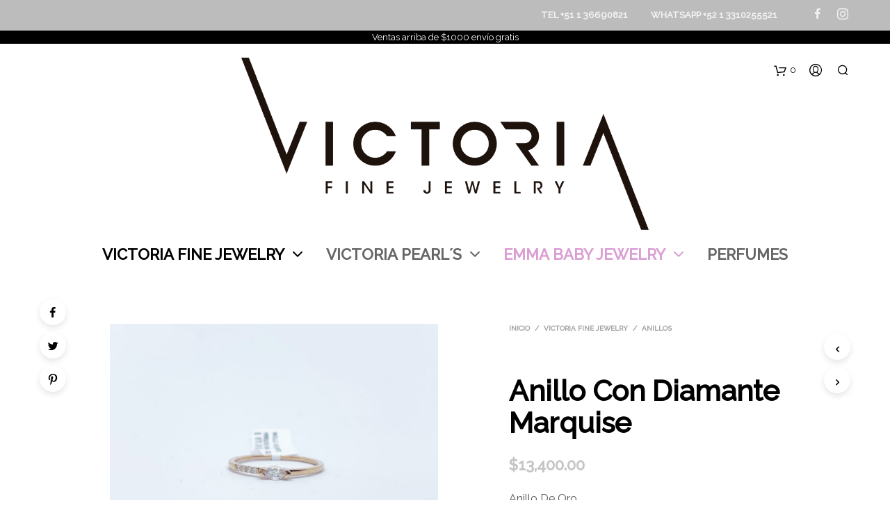

--- FILE ---
content_type: text/javascript
request_url: https://www.victoriafinejewelry.com.mx/wp-content/themes/shopkeeper/js/scripts-dist.js?ver=2.6.16
body_size: 133425
content:
!function(i){function n(e){if(s[e])return s[e].exports;var t=s[e]={i:e,l:!1,exports:{}};return i[e].call(t.exports,t,t.exports,n),t.l=!0,t.exports}var s={};n.m=i,n.c=s,n.i=function(e){return e},n.d=function(e,t,i){n.o(e,t)||Object.defineProperty(e,t,{configurable:!1,enumerable:!0,get:i})},n.n=function(e){var t=e&&e.__esModule?function(){return e.default}:function(){return e};return n.d(t,"a",t),t},n.o=function(e,t){return Object.prototype.hasOwnProperty.call(e,t)},n.p="",n(n.s=36)}([function(e,t){e.exports=jQuery},function(e,t,i){"use strict";function n(){return"rtl"===r()("html").attr("dir")}function s(e,t){return e=e||6,Math.round(Math.pow(36,e+1)-Math.random()*Math.pow(36,e)).toString(36).slice(1)+(t?"-"+t:"")}function o(e){var t,i={transition:"transitionend",WebkitTransition:"webkitTransitionEnd",MozTransition:"transitionend",OTransition:"otransitionend"},n=document.createElement("div");for(var s in i)void 0!==n.style[s]&&(t=i[s]);return t||(t=setTimeout(function(){e.triggerHandler("transitionend",[e])},1),"transitionend")}i.d(t,"a",function(){return n}),i.d(t,"b",function(){return s}),i.d(t,"c",function(){return o});var a=i(0),r=i.n(a)},function(e,t,s){"use strict";function i(e){return e.replace(/([a-z])([A-Z])/g,"$1-$2").toLowerCase()}function o(e){return void 0!==e.constructor.name?i(e.constructor.name):i(e.className)}s.d(t,"a",function(){return l});var n=s(0),a=(s.n(n),s(1)),r=function(){function n(e,t){for(var i=0;i<t.length;i++){var n=t[i];n.enumerable=n.enumerable||!1,n.configurable=!0,"value"in n&&(n.writable=!0),Object.defineProperty(e,n.key,n)}}return function(e,t,i){return t&&n(e.prototype,t),i&&n(e,i),e}}(),l=function(){function n(e,t){!function(e,t){if(!(e instanceof t))throw new TypeError("Cannot call a class as a function")}(this,n),this._setup(e,t);var i=o(this);this.uuid=s.i(a.b)(6,i),this.$element.attr("data-"+i)||this.$element.attr("data-"+i,this.uuid),this.$element.data("zfPlugin")||this.$element.data("zfPlugin",this),this.$element.trigger("init.zf."+i)}return r(n,[{key:"destroy",value:function(){this._destroy();var e=o(this);for(var t in this.$element.removeAttr("data-"+e).removeData("zfPlugin").trigger("destroyed.zf."+e),this)this[t]=null}}]),n}()},function(e,t,r){"use strict";function s(e){return!!e&&e.find("a[href], area[href], input:not([disabled]), select:not([disabled]), textarea:not([disabled]), button:not([disabled]), iframe, object, embed, *[tabindex], *[contenteditable]").filter(function(){return!(!l()(this).is(":visible")||l()(this).attr("tabindex")<0)})}function o(e){var t=n[e.which||e.keyCode]||String.fromCharCode(e.which).toUpperCase();return t=t.replace(/\W+/,""),e.shiftKey&&(t="SHIFT_"+t),e.ctrlKey&&(t="CTRL_"+t),e.altKey&&(t="ALT_"+t),t=t.replace(/_$/,"")}r.d(t,"a",function(){return a});var i=r(0),l=r.n(i),d=r(1),n={9:"TAB",13:"ENTER",27:"ESCAPE",32:"SPACE",35:"END",36:"HOME",37:"ARROW_LEFT",38:"ARROW_UP",39:"ARROW_RIGHT",40:"ARROW_DOWN"},c={},a={keys:function(e){var t={};for(var i in e)t[e[i]]=e[i];return t}(n),parseKey:o,handleKey:function(e,t,i){var n,s=c[t],o=this.parseKey(e);if(!s)return console.warn("Component not defined!");if((n=i[(void 0===s.ltr?s:r.i(d.a)()?l.a.extend({},s.ltr,s.rtl):l.a.extend({},s.rtl,s.ltr))[o]])&&"function"==typeof n){var a=n.apply();(i.handled||"function"==typeof i.handled)&&i.handled(a)}else(i.unhandled||"function"==typeof i.unhandled)&&i.unhandled()},findFocusable:s,register:function(e,t){c[e]=t},trapFocus:function(e){var t=s(e),i=t.eq(0),n=t.eq(-1);e.on("keydown.zf.trapfocus",function(e){e.target===n[0]&&"TAB"===o(e)?(e.preventDefault(),i.focus()):e.target===i[0]&&"SHIFT_TAB"===o(e)&&(e.preventDefault(),n.focus())})},releaseFocus:function(e){e.off("keydown.zf.trapfocus")}}},function(e,t,i){"use strict";i.d(t,"a",function(){return a});var n=i(0),o=i.n(n),s=window.matchMedia||function(){var t=window.styleMedia||window.media;if(!t){var i,n=document.createElement("style"),e=document.getElementsByTagName("script")[0];n.type="text/css",n.id="matchmediajs-test",e&&e.parentNode&&e.parentNode.insertBefore(n,e),i="getComputedStyle"in window&&window.getComputedStyle(n,null)||n.currentStyle,t={matchMedium:function(e){var t="@media "+e+"{ #matchmediajs-test { width: 1px; } }";return n.styleSheet?n.styleSheet.cssText=t:n.textContent=t,"1px"===i.width}}}return function(e){return{matches:t.matchMedium(e||"all"),media:e||"all"}}}(),a={queries:[],current:"",_init:function(){o()("meta.foundation-mq").length||o()('<meta class="foundation-mq">').appendTo(document.head);var e,t,i,n=o()(".foundation-mq").css("font-family");for(var s in i={},e="string"!=typeof(t=n)?i:(t=t.trim().slice(1,-1))?i=t.split("&").reduce(function(e,t){var i=t.replace(/\+/g," ").split("="),n=i[0],s=i[1];return n=decodeURIComponent(n),s=void 0===s?null:decodeURIComponent(s),e.hasOwnProperty(n)?Array.isArray(e[n])?e[n].push(s):e[n]=[e[n],s]:e[n]=s,e},{}):i)e.hasOwnProperty(s)&&this.queries.push({name:s,value:"only screen and (min-width: "+e[s]+")"});this.current=this._getCurrentSize(),this._watcher()},atLeast:function(e){var t=this.get(e);return!!t&&s(t).matches},is:function(e){return 1<(e=e.trim().split(" ")).length&&"only"===e[1]?e[0]===this._getCurrentSize():this.atLeast(e[0])},get:function(e){for(var t in this.queries)if(this.queries.hasOwnProperty(t)){var i=this.queries[t];if(e===i.name)return i.value}return null},_getCurrentSize:function(){for(var e,t=0;t<this.queries.length;t++){var i=this.queries[t];s(i.value).matches&&(e=i)}return"object"==typeof e?e.name:e},_watcher:function(){var i=this;o()(window).off("resize.zf.mediaquery").on("resize.zf.mediaquery",function(){var e=i._getCurrentSize(),t=i.current;e!==t&&(i.current=e,o()(window).trigger("changed.zf.mediaquery",[e,t]))})}}},function(e,t,i){"use strict";function n(t,e,i){var n=void 0,s=Array.prototype.slice.call(arguments,3);o()(window).off(e).on(e,function(e){n&&clearTimeout(n),n=setTimeout(function(){i.apply(null,s)},t||10)})}i.d(t,"a",function(){return d});var s=i(0),o=i.n(s),a=i(6),r=function(){for(var e=["WebKit","Moz","O","Ms",""],t=0;t<e.length;t++)if(e[t]+"MutationObserver"in window)return window[e[t]+"MutationObserver"];return!1}(),l=function(t,i){t.data(i).split(" ").forEach(function(e){o()("#"+e)["close"===i?"trigger":"triggerHandler"](i+".zf.trigger",[t])})},d={Listeners:{Basic:{},Global:{}},Initializers:{}};d.Listeners.Basic={openListener:function(){l(o()(this),"open")},closeListener:function(){o()(this).data("close")?l(o()(this),"close"):o()(this).trigger("close.zf.trigger")},toggleListener:function(){o()(this).data("toggle")?l(o()(this),"toggle"):o()(this).trigger("toggle.zf.trigger")},closeableListener:function(e){e.stopPropagation();var t=o()(this).data("closable");""!==t?a.a.animateOut(o()(this),t,function(){o()(this).trigger("closed.zf")}):o()(this).fadeOut().trigger("closed.zf")},toggleFocusListener:function(){var e=o()(this).data("toggle-focus");o()("#"+e).triggerHandler("toggle.zf.trigger",[o()(this)])}},d.Initializers.addOpenListener=function(e){e.off("click.zf.trigger",d.Listeners.Basic.openListener),e.on("click.zf.trigger","[data-open]",d.Listeners.Basic.openListener)},d.Initializers.addCloseListener=function(e){e.off("click.zf.trigger",d.Listeners.Basic.closeListener),e.on("click.zf.trigger","[data-close]",d.Listeners.Basic.closeListener)},d.Initializers.addToggleListener=function(e){e.off("click.zf.trigger",d.Listeners.Basic.toggleListener),e.on("click.zf.trigger","[data-toggle]",d.Listeners.Basic.toggleListener)},d.Initializers.addCloseableListener=function(e){e.off("close.zf.trigger",d.Listeners.Basic.closeableListener),e.on("close.zf.trigger","[data-closeable], [data-closable]",d.Listeners.Basic.closeableListener)},d.Initializers.addToggleFocusListener=function(e){e.off("focus.zf.trigger blur.zf.trigger",d.Listeners.Basic.toggleFocusListener),e.on("focus.zf.trigger blur.zf.trigger","[data-toggle-focus]",d.Listeners.Basic.toggleFocusListener)},d.Listeners.Global={resizeListener:function(e){r||e.each(function(){o()(this).triggerHandler("resizeme.zf.trigger")}),e.attr("data-events","resize")},scrollListener:function(e){r||e.each(function(){o()(this).triggerHandler("scrollme.zf.trigger")}),e.attr("data-events","scroll")},closeMeListener:function(e,t){var i=e.namespace.split(".")[0];o()("[data-"+i+"]").not('[data-yeti-box="'+t+'"]').each(function(){var e=o()(this);e.triggerHandler("close.zf.trigger",[e])})}},d.Initializers.addClosemeListener=function(e){var t=o()("[data-yeti-box]"),i=["dropdown","tooltip","reveal"];if(e&&("string"==typeof e?i.push(e):"object"==typeof e&&"string"==typeof e[0]?i.concat(e):console.error("Plugin names must be strings")),t.length){var n=i.map(function(e){return"closeme.zf."+e}).join(" ");o()(window).off(n).on(n,d.Listeners.Global.closeMeListener)}},d.Initializers.addResizeListener=function(e){var t=o()("[data-resize]");t.length&&n(e,"resize.zf.trigger",d.Listeners.Global.resizeListener,t)},d.Initializers.addScrollListener=function(e){var t=o()("[data-scroll]");t.length&&n(e,"scroll.zf.trigger",d.Listeners.Global.scrollListener,t)},d.Initializers.addMutationEventsListener=function(e){if(!r)return!1;var t=e.find("[data-resize], [data-scroll], [data-mutate]"),i=function(e){var t=o()(e[0].target);switch(e[0].type){case"attributes":"scroll"===t.attr("data-events")&&"data-events"===e[0].attributeName&&t.triggerHandler("scrollme.zf.trigger",[t,window.pageYOffset]),"resize"===t.attr("data-events")&&"data-events"===e[0].attributeName&&t.triggerHandler("resizeme.zf.trigger",[t]),"style"===e[0].attributeName&&(t.closest("[data-mutate]").attr("data-events","mutate"),t.closest("[data-mutate]").triggerHandler("mutateme.zf.trigger",[t.closest("[data-mutate]")]));break;case"childList":t.closest("[data-mutate]").attr("data-events","mutate"),t.closest("[data-mutate]").triggerHandler("mutateme.zf.trigger",[t.closest("[data-mutate]")]);break;default:return!1}};if(t.length)for(var n=0;n<=t.length-1;n++){new r(i).observe(t[n],{attributes:!0,childList:!0,characterData:!1,subtree:!0,attributeFilter:["data-events","style"]})}},d.Initializers.addSimpleListeners=function(){var e=o()(document);d.Initializers.addOpenListener(e),d.Initializers.addCloseListener(e),d.Initializers.addToggleListener(e),d.Initializers.addCloseableListener(e),d.Initializers.addToggleFocusListener(e)},d.Initializers.addGlobalListeners=function(){var e=o()(document);d.Initializers.addMutationEventsListener(e),d.Initializers.addResizeListener(),d.Initializers.addScrollListener(),d.Initializers.addClosemeListener()},d.init=function(e,t){if(void 0===e.triggersInitialized){e(document);"complete"===document.readyState?(d.Initializers.addSimpleListeners(),d.Initializers.addGlobalListeners()):e(window).on("load",function(){d.Initializers.addSimpleListeners(),d.Initializers.addGlobalListeners()}),e.triggersInitialized=!0}t&&(t.Triggers=d,t.IHearYou=d.Initializers.addGlobalListeners)}},function(e,t,r){"use strict";function i(i,n,s){var o,a,r=null;if(0===i)return s.apply(n),void n.trigger("finished.zf.animate",[n]).triggerHandler("finished.zf.animate",[n]);o=window.requestAnimationFrame(function e(t){r||(r=t),a=t-r,s.apply(n),a<i?o=window.requestAnimationFrame(e,n):(window.cancelAnimationFrame(o),n.trigger("finished.zf.animate",[n]).triggerHandler("finished.zf.animate",[n]))})}function n(e,t,i,n){function s(){t[0].style.transitionDuration=0,t.removeClass(o+" "+a+" "+i)}if((t=l()(t).eq(0)).length){var o=e?c[0]:c[1],a=e?h[0]:h[1];s(),t.addClass(i).css("transition","none"),requestAnimationFrame(function(){t.addClass(o),e&&t.show()}),requestAnimationFrame(function(){t[0].offsetWidth,t.css("transition","").addClass(a)}),t.one(r.i(d.c)(t),function(){e||t.hide(),s(),n&&n.apply(t)})}}r.d(t,"b",function(){return i}),r.d(t,"a",function(){return o});var s=r(0),l=r.n(s),d=r(1),c=["mui-enter","mui-leave"],h=["mui-enter-active","mui-leave-active"],o={animateIn:function(e,t,i){n(!0,e,t,i)},animateOut:function(e,t,i){n(!1,e,t,i)}}},function(e,t,a){"use strict";function o(e,t,i,n,s){var o,a,r,l,d=h(e);if(t){var c=h(t);a=c.height+c.offset.top-(d.offset.top+d.height),o=d.offset.top-c.offset.top,r=d.offset.left-c.offset.left,l=c.width+c.offset.left-(d.offset.left+d.width)}else a=d.windowDims.height+d.windowDims.offset.top-(d.offset.top+d.height),o=d.offset.top-d.windowDims.offset.top,r=d.offset.left-d.windowDims.offset.left,l=d.windowDims.width-(d.offset.left+d.width);return a=s?0:Math.min(a,0),o=Math.min(o,0),r=Math.min(r,0),l=Math.min(l,0),i?r+l:n?o+a:Math.sqrt(o*o+a*a+r*r+l*l)}function h(e){if((e=e.length?e[0]:e)===window||e===document)throw new Error("I'm sorry, Dave. I'm afraid I can't do that.");var t=e.getBoundingClientRect(),i=e.parentNode.getBoundingClientRect(),n=document.body.getBoundingClientRect(),s=window.pageYOffset,o=window.pageXOffset;return{width:t.width,height:t.height,offset:{top:t.top+s,left:t.left+o},parentDims:{width:i.width,height:i.height,offset:{top:i.top+s,left:i.left+o}},windowDims:{width:n.width,height:n.height,offset:{top:s,left:o}}}}function r(e,t,i,n,s,o,a){var r,l,d=h(e),c=t?h(t):null;switch(i){case"top":r=c.offset.top-(d.height+s);break;case"bottom":r=c.offset.top+c.height+s;break;case"left":l=c.offset.left-(d.width+o);break;case"right":l=c.offset.left+c.width+o}switch(i){case"top":case"bottom":switch(n){case"left":l=c.offset.left+o;break;case"right":l=c.offset.left-d.width+c.width-o;break;case"center":l=a?o:c.offset.left+c.width/2-d.width/2+o}break;case"right":case"left":switch(n){case"bottom":r=c.offset.top-s+c.height-d.height;break;case"top":r=c.offset.top+s;break;case"center":r=c.offset.top+s+c.height/2-d.height/2}}return{top:r,left:l}}a.d(t,"a",function(){return i});var l=a(1),i={ImNotTouchingYou:function(e,t,i,n,s){return 0===o(e,t,i,n,s)},OverlapArea:o,GetDimensions:h,GetOffsets:function(e,t,i,n,s,o){switch(console.log("NOTE: GetOffsets is deprecated in favor of GetExplicitOffsets and will be removed in 6.5"),i){case"top":return a.i(l.a)()?r(e,t,"top","left",n,s,o):r(e,t,"top","right",n,s,o);case"bottom":return a.i(l.a)()?r(e,t,"bottom","left",n,s,o):r(e,t,"bottom","right",n,s,o);case"center top":return r(e,t,"top","center",n,s,o);case"center bottom":return r(e,t,"bottom","center",n,s,o);case"center left":return r(e,t,"left","center",n,s,o);case"center right":return r(e,t,"right","center",n,s,o);case"left bottom":return r(e,t,"bottom","left",n,s,o);case"right bottom":return r(e,t,"bottom","right",n,s,o);case"center":return{left:$eleDims.windowDims.offset.left+$eleDims.windowDims.width/2-$eleDims.width/2+s,top:$eleDims.windowDims.offset.top+$eleDims.windowDims.height/2-($eleDims.height/2+n)};case"reveal":return{left:($eleDims.windowDims.width-$eleDims.width)/2+s,top:$eleDims.windowDims.offset.top+n};case"reveal full":return{left:$eleDims.windowDims.offset.left,top:$eleDims.windowDims.offset.top};default:return{left:a.i(l.a)()?$anchorDims.offset.left-$eleDims.width+$anchorDims.width-s:$anchorDims.offset.left+s,top:$anchorDims.offset.top+$anchorDims.height+n}}},GetExplicitOffsets:r}},function(e,t,i){"use strict";function n(e,t){function n(){0===--i&&t()}var i=e.length;0===i&&t(),e.each(function(){if(this.complete&&void 0!==this.naturalWidth)n();else{var e=new Image,i="load.zf.images error.zf.images";o()(e).one(i,function e(t){o()(this).off(i,e),n()}),e.src=o()(this).attr("src")}})}i.d(t,"a",function(){return n});var s=i(0),o=i.n(s)},function(e,t,i){"use strict";i.d(t,"a",function(){return s});var n=i(0),r=i.n(n),s={Feather:function(e){var i=1<arguments.length&&void 0!==arguments[1]?arguments[1]:"zf";e.attr("role","menubar");var t=e.find("li").attr({role:"menuitem"}),n="is-"+i+"-submenu",s=n+"-item",o="is-"+i+"-submenu-parent",a="accordion"!==i;t.each(function(){var e=r()(this),t=e.children("ul");t.length&&(e.addClass(o),t.addClass("submenu "+n).attr({"data-submenu":""}),a&&(e.attr({"aria-haspopup":!0,"aria-label":e.children("a:first").text()}),"drilldown"===i&&e.attr({"aria-expanded":!1})),t.addClass("submenu "+n).attr({"data-submenu":"",role:"menu"}),"drilldown"===i&&t.attr({"aria-hidden":!0})),e.parent("[data-submenu]").length&&e.addClass("is-submenu-item "+s)})},Burn:function(e,t){var i="is-"+t+"-submenu",n=i+"-item",s="is-"+t+"-submenu-parent";e.find(">li, .menu, .menu > li").removeClass(i+" "+n+" "+s+" is-submenu-item submenu is-active").removeAttr("data-submenu").css("display","")}}},function(e,t,i){"use strict";function s(){this.removeEventListener("touchmove",n),this.removeEventListener("touchend",s),f=!1}function n(e){if(h.a.spotSwipe.preventDefault&&e.preventDefault(),f){var t,i=e.touches[0].pageX,n=(e.touches[0].pageY,r-i);d=(new Date).getTime()-l,Math.abs(n)>=h.a.spotSwipe.moveThreshold&&d<=h.a.spotSwipe.timeThreshold&&(t=0<n?"left":"right"),t&&(e.preventDefault(),s.call(this),h()(this).trigger("swipe",t).trigger("swipe"+t))}}function o(e){1==e.touches.length&&(r=e.touches[0].pageX,e.touches[0].pageY,f=!0,l=(new Date).getTime(),this.addEventListener("touchmove",n,!1),this.addEventListener("touchend",s,!1))}function a(){this.addEventListener&&this.addEventListener("touchstart",o,!1)}i.d(t,"a",function(){return p});var r,l,d,c=i(0),h=i.n(c),u=function(){function n(e,t){for(var i=0;i<t.length;i++){var n=t[i];n.enumerable=n.enumerable||!1,n.configurable=!0,"value"in n&&(n.writable=!0),Object.defineProperty(e,n.key,n)}}return function(e,t,i){return t&&n(e.prototype,t),i&&n(e,i),e}}(),p={},f=!1,m=function(){function t(e){!function(e,t){if(!(e instanceof t))throw new TypeError("Cannot call a class as a function")}(this,t),this.version="1.0.0",this.enabled="ontouchstart"in document.documentElement,this.preventDefault=!1,this.moveThreshold=75,this.timeThreshold=200,this.$=e,this._init()}return u(t,[{key:"_init",value:function(){var e=this.$;e.event.special.swipe={setup:a},e.each(["left","up","down","right"],function(){e.event.special["swipe"+this]={setup:function(){e(this).on("swipe",e.noop)}}})}}]),t}();p.setupSpotSwipe=function(e){e.spotSwipe=new m(e)},p.setupTouchHandler=function(n){n.fn.addTouch=function(){this.each(function(e,t){n(t).bind("touchstart touchmove touchend touchcancel",function(){i(event)})});var i=function(e){var t,i=e.changedTouches[0],n={touchstart:"mousedown",touchmove:"mousemove",touchend:"mouseup"}[e.type];"MouseEvent"in window&&"function"==typeof window.MouseEvent?t=new window.MouseEvent(n,{bubbles:!0,cancelable:!0,screenX:i.screenX,screenY:i.screenY,clientX:i.clientX,clientY:i.clientY}):(t=document.createEvent("MouseEvent")).initMouseEvent(n,!0,!0,window,1,i.screenX,i.screenY,i.clientX,i.clientY,!1,!1,!1,!1,0,null),i.target.dispatchEvent(t)}}},p.init=function(e){void 0===e.spotSwipe&&(p.setupSpotSwipe(e),p.setupTouchHandler(e))}},function(e,t,a){"use strict";a.d(t,"a",function(){return d});var i=a(0),r=a.n(i),s=a(3),l=a(1),n=a(2),o=function(){function n(e,t){for(var i=0;i<t.length;i++){var n=t[i];n.enumerable=n.enumerable||!1,n.configurable=!0,"value"in n&&(n.writable=!0),Object.defineProperty(e,n.key,n)}}return function(e,t,i){return t&&n(e.prototype,t),i&&n(e,i),e}}(),d=function(e){function i(){return function(e,t){if(!(e instanceof t))throw new TypeError("Cannot call a class as a function")}(this,i),function(e,t){if(!e)throw new ReferenceError("this hasn't been initialised - super() hasn't been called");return!t||"object"!=typeof t&&"function"!=typeof t?e:t}(this,(i.__proto__||Object.getPrototypeOf(i)).apply(this,arguments))}return function(e,t){if("function"!=typeof t&&null!==t)throw new TypeError("Super expression must either be null or a function, not "+typeof t);e.prototype=Object.create(t&&t.prototype,{constructor:{value:e,enumerable:!1,writable:!0,configurable:!0}}),t&&(Object.setPrototypeOf?Object.setPrototypeOf(e,t):e.__proto__=t)}(i,n["a"]),o(i,[{key:"_setup",value:function(e,t){this.$element=e,this.options=r.a.extend({},i.defaults,this.$element.data(),t),this.className="Accordion",this._init(),s.a.register("Accordion",{ENTER:"toggle",SPACE:"toggle",ARROW_DOWN:"next",ARROW_UP:"previous"})}},{key:"_init",value:function(){var s=this;this.$element.attr("role","tablist"),this.$tabs=this.$element.children("[data-accordion-item]"),this.$tabs.each(function(e,t){var i=r()(t),n=i.children("[data-tab-content]"),s=n[0].id||a.i(l.b)(6,"accordion"),o=t.id||s+"-label";i.find("a:first").attr({"aria-controls":s,role:"tab",id:o,"aria-expanded":!1,"aria-selected":!1}),n.attr({role:"tabpanel","aria-labelledby":o,"aria-hidden":!0,id:s})});var e=this.$element.find(".is-active").children("[data-tab-content]");this.firstTimeInit=!0,e.length&&(this.down(e,this.firstTimeInit),this.firstTimeInit=!1),this._checkDeepLink=function(){var e=window.location.hash;if(e.length){var t=s.$element.find('[href$="'+e+'"]'),i=r()(e);if(t.length&&i){if(t.parent("[data-accordion-item]").hasClass("is-active")||(s.down(i,s.firstTimeInit),s.firstTimeInit=!1),s.options.deepLinkSmudge){var n=s;r()(window).load(function(){var e=n.$element.offset();r()("html, body").animate({scrollTop:e.top},n.options.deepLinkSmudgeDelay)})}s.$element.trigger("deeplink.zf.accordion",[t,i])}}},this.options.deepLink&&this._checkDeepLink(),this._events()}},{key:"_events",value:function(){var n=this;this.$tabs.each(function(){var t=r()(this),i=t.children("[data-tab-content]");i.length&&t.children("a").off("click.zf.accordion keydown.zf.accordion").on("click.zf.accordion",function(e){e.preventDefault(),n.toggle(i)}).on("keydown.zf.accordion",function(e){s.a.handleKey(e,"Accordion",{toggle:function(){n.toggle(i)},next:function(){var e=t.next().find("a").focus();n.options.multiExpand||e.trigger("click.zf.accordion")},previous:function(){var e=t.prev().find("a").focus();n.options.multiExpand||e.trigger("click.zf.accordion")},handled:function(){e.preventDefault(),e.stopPropagation()}})})}),this.options.deepLink&&r()(window).on("popstate",this._checkDeepLink)}},{key:"toggle",value:function(e){if(e.closest("[data-accordion]").is("[disabled]"))console.info("Cannot toggle an accordion that is disabled.");else if(e.parent().hasClass("is-active")?this.up(e):this.down(e),this.options.deepLink){var t=e.prev("a").attr("href");this.options.updateHistory?history.pushState({},"",t):history.replaceState({},"",t)}}},{key:"down",value:function(e,t){var i=this;if(!e.closest("[data-accordion]").is("[disabled]")||t){if(e.attr("aria-hidden",!1).parent("[data-tab-content]").addBack().parent().addClass("is-active"),!this.options.multiExpand&&!t){var n=this.$element.children(".is-active").children("[data-tab-content]");n.length&&this.up(n.not(e))}e.slideDown(this.options.slideSpeed,function(){i.$element.trigger("down.zf.accordion",[e])}),r()("#"+e.attr("aria-labelledby")).attr({"aria-expanded":!0,"aria-selected":!0})}else console.info("Cannot call down on an accordion that is disabled.")}},{key:"up",value:function(e){if(e.closest("[data-accordion]").is("[disabled]"))console.info("Cannot call up on an accordion that is disabled.");else{var t=e.parent().siblings(),i=this;(this.options.allowAllClosed||t.hasClass("is-active"))&&e.parent().hasClass("is-active")&&(e.slideUp(i.options.slideSpeed,function(){i.$element.trigger("up.zf.accordion",[e])}),e.attr("aria-hidden",!0).parent().removeClass("is-active"),r()("#"+e.attr("aria-labelledby")).attr({"aria-expanded":!1,"aria-selected":!1}))}}},{key:"_destroy",value:function(){this.$element.find("[data-tab-content]").stop(!0).slideUp(0).css("display",""),this.$element.find("a").off(".zf.accordion"),this.options.deepLink&&r()(window).off("popstate",this._checkDeepLink)}}]),i}();d.defaults={slideSpeed:250,multiExpand:!1,allowAllClosed:!1,deepLink:!1,deepLinkSmudge:!1,deepLinkSmudgeDelay:300,updateHistory:!1}},function(e,t,a){"use strict";a.d(t,"a",function(){return c});var i=a(0),r=a.n(i),l=a(3),n=a(9),d=a(1),s=a(2),o=function(){function n(e,t){for(var i=0;i<t.length;i++){var n=t[i];n.enumerable=n.enumerable||!1,n.configurable=!0,"value"in n&&(n.writable=!0),Object.defineProperty(e,n.key,n)}}return function(e,t,i){return t&&n(e.prototype,t),i&&n(e,i),e}}(),c=function(e){function i(){return function(e,t){if(!(e instanceof t))throw new TypeError("Cannot call a class as a function")}(this,i),function(e,t){if(!e)throw new ReferenceError("this hasn't been initialised - super() hasn't been called");return!t||"object"!=typeof t&&"function"!=typeof t?e:t}(this,(i.__proto__||Object.getPrototypeOf(i)).apply(this,arguments))}return function(e,t){if("function"!=typeof t&&null!==t)throw new TypeError("Super expression must either be null or a function, not "+typeof t);e.prototype=Object.create(t&&t.prototype,{constructor:{value:e,enumerable:!1,writable:!0,configurable:!0}}),t&&(Object.setPrototypeOf?Object.setPrototypeOf(e,t):e.__proto__=t)}(i,s["a"]),o(i,[{key:"_setup",value:function(e,t){this.$element=e,this.options=r.a.extend({},i.defaults,this.$element.data(),t),this.className="AccordionMenu",this._init(),l.a.register("AccordionMenu",{ENTER:"toggle",SPACE:"toggle",ARROW_RIGHT:"open",ARROW_UP:"up",ARROW_DOWN:"down",ARROW_LEFT:"close",ESCAPE:"closeAll"})}},{key:"_init",value:function(){n.a.Feather(this.$element,"accordion");var o=this;this.$element.find("[data-submenu]").not(".is-active").slideUp(0),this.$element.attr({role:"tree","aria-multiselectable":this.options.multiOpen}),this.$menuLinks=this.$element.find(".is-accordion-submenu-parent"),this.$menuLinks.each(function(){var e=this.id||a.i(d.b)(6,"acc-menu-link"),t=r()(this),i=t.children("[data-submenu]"),n=i[0].id||a.i(d.b)(6,"acc-menu"),s=i.hasClass("is-active");o.options.submenuToggle?(t.addClass("has-submenu-toggle"),t.children("a").after('<button id="'+e+'" class="submenu-toggle" aria-controls="'+n+'" aria-expanded="'+s+'" title="'+o.options.submenuToggleText+'"><span class="submenu-toggle-text">'+o.options.submenuToggleText+"</span></button>")):t.attr({"aria-controls":n,"aria-expanded":s,id:e}),i.attr({"aria-labelledby":e,"aria-hidden":!s,role:"group",id:n})}),this.$element.find("li").attr({role:"treeitem"});var e=this.$element.find(".is-active");if(e.length){o=this;e.each(function(){o.down(r()(this))})}this._events()}},{key:"_events",value:function(){var a=this;this.$element.find("li").each(function(){var t=r()(this).children("[data-submenu]");t.length&&(a.options.submenuToggle?r()(this).children(".submenu-toggle").off("click.zf.accordionMenu").on("click.zf.accordionMenu",function(e){a.toggle(t)}):r()(this).children("a").off("click.zf.accordionMenu").on("click.zf.accordionMenu",function(e){e.preventDefault(),a.toggle(t)}))}).on("keydown.zf.accordionmenu",function(t){var i,n,s=r()(this),o=s.parent("ul").children("li"),e=s.children("[data-submenu]");o.each(function(e){if(r()(this).is(s))return i=o.eq(Math.max(0,e-1)).find("a").first(),n=o.eq(Math.min(e+1,o.length-1)).find("a").first(),r()(this).children("[data-submenu]:visible").length&&(n=s.find("li:first-child").find("a").first()),r()(this).is(":first-child")?i=s.parents("li").first().find("a").first():i.parents("li").first().children("[data-submenu]:visible").length&&(i=i.parents("li").find("li:last-child").find("a").first()),void(r()(this).is(":last-child")&&(n=s.parents("li").first().next("li").find("a").first()))}),l.a.handleKey(t,"AccordionMenu",{open:function(){e.is(":hidden")&&(a.down(e),e.find("li").first().find("a").first().focus())},close:function(){e.length&&!e.is(":hidden")?a.up(e):s.parent("[data-submenu]").length&&(a.up(s.parent("[data-submenu]")),s.parents("li").first().find("a").first().focus())},up:function(){return i.focus(),!0},down:function(){return n.focus(),!0},toggle:function(){return!a.options.submenuToggle&&(s.children("[data-submenu]").length?(a.toggle(s.children("[data-submenu]")),!0):void 0)},closeAll:function(){a.hideAll()},handled:function(e){e&&t.preventDefault(),t.stopImmediatePropagation()}})})}},{key:"hideAll",value:function(){this.up(this.$element.find("[data-submenu]"))}},{key:"showAll",value:function(){this.down(this.$element.find("[data-submenu]"))}},{key:"toggle",value:function(e){e.is(":animated")||(e.is(":hidden")?this.down(e):this.up(e))}},{key:"down",value:function(e){var t=this;this.options.multiOpen||this.up(this.$element.find(".is-active").not(e.parentsUntil(this.$element).add(e))),e.addClass("is-active").attr({"aria-hidden":!1}),this.options.submenuToggle?e.prev(".submenu-toggle").attr({"aria-expanded":!0}):e.parent(".is-accordion-submenu-parent").attr({"aria-expanded":!0}),e.slideDown(t.options.slideSpeed,function(){t.$element.trigger("down.zf.accordionMenu",[e])})}},{key:"up",value:function(e){var t=this;e.slideUp(t.options.slideSpeed,function(){t.$element.trigger("up.zf.accordionMenu",[e])});var i=e.find("[data-submenu]").slideUp(0).addBack().attr("aria-hidden",!0);this.options.submenuToggle?i.prev(".submenu-toggle").attr("aria-expanded",!1):i.parent(".is-accordion-submenu-parent").attr("aria-expanded",!1)}},{key:"_destroy",value:function(){this.$element.find("[data-submenu]").slideDown(0).css("display",""),this.$element.find("a").off("click.zf.accordionMenu"),this.options.submenuToggle&&(this.$element.find(".has-submenu-toggle").removeClass("has-submenu-toggle"),this.$element.find(".submenu-toggle").remove()),n.a.Burn(this.$element,"accordion")}}]),i}();c.defaults={slideSpeed:250,submenuToggle:!1,submenuToggleText:"Toggle menu",multiOpen:!0}},function(e,t,a){"use strict";a.d(t,"a",function(){return h});var i=a(0),r=a.n(i),l=a(3),n=a(9),d=a(1),s=a(7),o=a(2),c=function(){function n(e,t){for(var i=0;i<t.length;i++){var n=t[i];n.enumerable=n.enumerable||!1,n.configurable=!0,"value"in n&&(n.writable=!0),Object.defineProperty(e,n.key,n)}}return function(e,t,i){return t&&n(e.prototype,t),i&&n(e,i),e}}(),h=function(e){function i(){return function(e,t){if(!(e instanceof t))throw new TypeError("Cannot call a class as a function")}(this,i),function(e,t){if(!e)throw new ReferenceError("this hasn't been initialised - super() hasn't been called");return!t||"object"!=typeof t&&"function"!=typeof t?e:t}(this,(i.__proto__||Object.getPrototypeOf(i)).apply(this,arguments))}return function(e,t){if("function"!=typeof t&&null!==t)throw new TypeError("Super expression must either be null or a function, not "+typeof t);e.prototype=Object.create(t&&t.prototype,{constructor:{value:e,enumerable:!1,writable:!0,configurable:!0}}),t&&(Object.setPrototypeOf?Object.setPrototypeOf(e,t):e.__proto__=t)}(i,o["a"]),c(i,[{key:"_setup",value:function(e,t){this.$element=e,this.options=r.a.extend({},i.defaults,this.$element.data(),t),this.className="Drilldown",this._init(),l.a.register("Drilldown",{ENTER:"open",SPACE:"open",ARROW_RIGHT:"next",ARROW_UP:"up",ARROW_DOWN:"down",ARROW_LEFT:"previous",ESCAPE:"close",TAB:"down",SHIFT_TAB:"up"})}},{key:"_init",value:function(){n.a.Feather(this.$element,"drilldown"),this.options.autoApplyClass&&this.$element.addClass("drilldown"),this.$element.attr({role:"tree","aria-multiselectable":!1}),this.$submenuAnchors=this.$element.find("li.is-drilldown-submenu-parent").children("a"),this.$submenus=this.$submenuAnchors.parent("li").children("[data-submenu]").attr("role","group"),this.$menuItems=this.$element.find("li").not(".js-drilldown-back").attr("role","treeitem").find("a"),this.$element.attr("data-mutate",this.$element.attr("data-drilldown")||a.i(d.b)(6,"drilldown")),this._prepareMenu(),this._registerEvents(),this._keyboardEvents()}},{key:"_prepareMenu",value:function(){var i=this;this.$submenuAnchors.each(function(){var e=r()(this),t=e.parent();i.options.parentLink&&e.clone().prependTo(t.children("[data-submenu]")).wrap('<li class="is-submenu-parent-item is-submenu-item is-drilldown-submenu-item" role="menuitem"></li>'),e.data("savedHref",e.attr("href")).removeAttr("href").attr("tabindex",0),e.children("[data-submenu]").attr({"aria-hidden":!0,tabindex:0,role:"group"}),i._events(e)}),this.$submenus.each(function(){var e=r()(this);if(!e.find(".js-drilldown-back").length)switch(i.options.backButtonPosition){case"bottom":e.append(i.options.backButton);break;case"top":e.prepend(i.options.backButton);break;default:console.error("Unsupported backButtonPosition value '"+i.options.backButtonPosition+"'")}i._back(e)}),this.$submenus.addClass("invisible"),this.options.autoHeight||this.$submenus.addClass("drilldown-submenu-cover-previous"),this.$element.parent().hasClass("is-drilldown")||(this.$wrapper=r()(this.options.wrapper).addClass("is-drilldown"),this.options.animateHeight&&this.$wrapper.addClass("animate-height"),this.$element.wrap(this.$wrapper)),this.$wrapper=this.$element.parent(),this.$wrapper.css(this._getMaxDims())}},{key:"_resize",value:function(){this.$wrapper.css({"max-width":"none","min-height":"none"}),this.$wrapper.css(this._getMaxDims())}},{key:"_events",value:function(i){var n=this;i.off("click.zf.drilldown").on("click.zf.drilldown",function(e){if(r()(e.target).parentsUntil("ul","li").hasClass("is-drilldown-submenu-parent")&&(e.stopImmediatePropagation(),e.preventDefault()),n._show(i.parent("li")),n.options.closeOnClick){var t=r()("body");t.off(".zf.drilldown").on("click.zf.drilldown",function(e){e.target===n.$element[0]||r.a.contains(n.$element[0],e.target)||(e.preventDefault(),n._hideAll(),t.off(".zf.drilldown"))})}})}},{key:"_registerEvents",value:function(){this.options.scrollTop&&(this._bindHandler=this._scrollTop.bind(this),this.$element.on("open.zf.drilldown hide.zf.drilldown closed.zf.drilldown",this._bindHandler)),this.$element.on("mutateme.zf.trigger",this._resize.bind(this))}},{key:"_scrollTop",value:function(){var e=this,t=""!=e.options.scrollTopElement?r()(e.options.scrollTopElement):e.$element,i=parseInt(t.offset().top+e.options.scrollTopOffset,10);r()("html, body").stop(!0).animate({scrollTop:i},e.options.animationDuration,e.options.animationEasing,function(){this===r()("html")[0]&&e.$element.trigger("scrollme.zf.drilldown")})}},{key:"_keyboardEvents",value:function(){var e=this;this.$menuItems.add(this.$element.find(".js-drilldown-back > a, .is-submenu-parent-item > a")).on("keydown.zf.drilldown",function(t){var i,n,s=r()(this),o=s.parent("li").parent("ul").children("li").children("a");o.each(function(e){if(r()(this).is(s))return i=o.eq(Math.max(0,e-1)),void(n=o.eq(Math.min(e+1,o.length-1)))}),l.a.handleKey(t,"Drilldown",{next:function(){if(s.is(e.$submenuAnchors))return e._show(s.parent("li")),s.parent("li").one(a.i(d.c)(s),function(){s.parent("li").find("ul li a").filter(e.$menuItems).first().focus()}),!0},previous:function(){return e._hide(s.parent("li").parent("ul")),s.parent("li").parent("ul").one(a.i(d.c)(s),function(){setTimeout(function(){s.parent("li").parent("ul").parent("li").children("a").first().focus()},1)}),!0},up:function(){return i.focus(),!s.is(e.$element.find("> li:first-child > a"))},down:function(){return n.focus(),!s.is(e.$element.find("> li:last-child > a"))},close:function(){s.is(e.$element.find("> li > a"))||(e._hide(s.parent().parent()),s.parent().parent().siblings("a").focus())},open:function(){return s.is(e.$menuItems)?s.is(e.$submenuAnchors)?(e._show(s.parent("li")),s.parent("li").one(a.i(d.c)(s),function(){s.parent("li").find("ul li a").filter(e.$menuItems).first().focus()}),!0):void 0:(e._hide(s.parent("li").parent("ul")),s.parent("li").parent("ul").one(a.i(d.c)(s),function(){setTimeout(function(){s.parent("li").parent("ul").parent("li").children("a").first().focus()},1)}),!0)},handled:function(e){e&&t.preventDefault(),t.stopImmediatePropagation()}})})}},{key:"_hideAll",value:function(){var t=this.$element.find(".is-drilldown-submenu.is-active").addClass("is-closing");this.options.autoHeight&&this.$wrapper.css({height:t.parent().closest("ul").data("calcHeight")}),t.one(a.i(d.c)(t),function(e){t.removeClass("is-active is-closing")}),this.$element.trigger("closed.zf.drilldown")}},{key:"_back",value:function(i){var n=this;i.off("click.zf.drilldown"),i.children(".js-drilldown-back").on("click.zf.drilldown",function(e){e.stopImmediatePropagation(),n._hide(i);var t=i.parent("li").parent("ul").parent("li");t.length&&n._show(t)})}},{key:"_menuLinkEvents",value:function(){var t=this;this.$menuItems.not(".is-drilldown-submenu-parent").off("click.zf.drilldown").on("click.zf.drilldown",function(e){setTimeout(function(){t._hideAll()},0)})}},{key:"_show",value:function(e){this.options.autoHeight&&this.$wrapper.css({height:e.children("[data-submenu]").data("calcHeight")}),e.attr("aria-expanded",!0),e.children("[data-submenu]").addClass("is-active").removeClass("invisible").attr("aria-hidden",!1),this.$element.trigger("open.zf.drilldown",[e])}},{key:"_hide",value:function(e){this.options.autoHeight&&this.$wrapper.css({height:e.parent().closest("ul").data("calcHeight")});e.parent("li").attr("aria-expanded",!1),e.attr("aria-hidden",!0).addClass("is-closing"),e.addClass("is-closing").one(a.i(d.c)(e),function(){e.removeClass("is-active is-closing"),e.blur().addClass("invisible")}),e.trigger("hide.zf.drilldown",[e])}},{key:"_getMaxDims",value:function(){var t=0,i={},n=this;return this.$submenus.add(this.$element).each(function(){r()(this).children("li").length;var e=s.a.GetDimensions(this).height;t=t<e?e:t,n.options.autoHeight&&(r()(this).data("calcHeight",e),r()(this).hasClass("is-drilldown-submenu")||(i.height=e))}),this.options.autoHeight||(i["min-height"]=t+"px"),i["max-width"]=this.$element[0].getBoundingClientRect().width+"px",i}},{key:"_destroy",value:function(){this.options.scrollTop&&this.$element.off(".zf.drilldown",this._bindHandler),this._hideAll(),this.$element.off("mutateme.zf.trigger"),n.a.Burn(this.$element,"drilldown"),this.$element.unwrap().find(".js-drilldown-back, .is-submenu-parent-item").remove().end().find(".is-active, .is-closing, .is-drilldown-submenu").removeClass("is-active is-closing is-drilldown-submenu").end().find("[data-submenu]").removeAttr("aria-hidden tabindex role"),this.$submenuAnchors.each(function(){r()(this).off(".zf.drilldown")}),this.$submenus.removeClass("drilldown-submenu-cover-previous invisible"),this.$element.find("a").each(function(){var e=r()(this);e.removeAttr("tabindex"),e.data("savedHref")&&e.attr("href",e.data("savedHref")).removeData("savedHref")})}}]),i}();h.defaults={autoApplyClass:!0,backButton:'<li class="js-drilldown-back"><a tabindex="0">Back</a></li>',backButtonPosition:"top",wrapper:"<div></div>",parentLink:!1,closeOnClick:!1,autoHeight:!1,animateHeight:!1,scrollTop:!1,scrollTopElement:"",scrollTopOffset:0,animationDuration:500,animationEasing:"swing"}},function(e,t,n){"use strict";n.d(t,"a",function(){return d});var i=n(0),u=n.n(i),p=n(3),s=n(9),a=n(7),o=n(1),r=n(2),l=function(){function n(e,t){for(var i=0;i<t.length;i++){var n=t[i];n.enumerable=n.enumerable||!1,n.configurable=!0,"value"in n&&(n.writable=!0),Object.defineProperty(e,n.key,n)}}return function(e,t,i){return t&&n(e.prototype,t),i&&n(e,i),e}}(),d=function(e){function i(){return function(e,t){if(!(e instanceof t))throw new TypeError("Cannot call a class as a function")}(this,i),function(e,t){if(!e)throw new ReferenceError("this hasn't been initialised - super() hasn't been called");return!t||"object"!=typeof t&&"function"!=typeof t?e:t}(this,(i.__proto__||Object.getPrototypeOf(i)).apply(this,arguments))}return function(e,t){if("function"!=typeof t&&null!==t)throw new TypeError("Super expression must either be null or a function, not "+typeof t);e.prototype=Object.create(t&&t.prototype,{constructor:{value:e,enumerable:!1,writable:!0,configurable:!0}}),t&&(Object.setPrototypeOf?Object.setPrototypeOf(e,t):e.__proto__=t)}(i,r["a"]),l(i,[{key:"_setup",value:function(e,t){this.$element=e,this.options=u.a.extend({},i.defaults,this.$element.data(),t),this.className="DropdownMenu",this._init(),p.a.register("DropdownMenu",{ENTER:"open",SPACE:"open",ARROW_RIGHT:"next",ARROW_UP:"up",ARROW_DOWN:"down",ARROW_LEFT:"previous",ESCAPE:"close"})}},{key:"_init",value:function(){s.a.Feather(this.$element,"dropdown");var e=this.$element.find("li.is-dropdown-submenu-parent");this.$element.children(".is-dropdown-submenu-parent").children(".is-dropdown-submenu").addClass("first-sub"),this.$menuItems=this.$element.find('[role="menuitem"]'),this.$tabs=this.$element.children('[role="menuitem"]'),this.$tabs.find("ul.is-dropdown-submenu").addClass(this.options.verticalClass),"auto"===this.options.alignment?this.$element.hasClass(this.options.rightClass)||n.i(o.a)()||this.$element.parents(".top-bar-right").is("*")?(this.options.alignment="right",e.addClass("opens-left")):(this.options.alignment="left",e.addClass("opens-right")):"right"===this.options.alignment?e.addClass("opens-left"):e.addClass("opens-right"),this.changed=!1,this._events()}},{key:"_isVertical",value:function(){return"block"===this.$tabs.css("display")||"column"===this.$element.css("flex-direction")}},{key:"_isRtl",value:function(){return this.$element.hasClass("align-right")||n.i(o.a)()&&!this.$element.hasClass("align-left")}},{key:"_events",value:function(){var h=this,o="ontouchstart"in window||void 0!==window.ontouchstart,a="is-dropdown-submenu-parent";(this.options.clickOpen||o)&&this.$menuItems.on("click.zf.dropdownmenu touchstart.zf.dropdownmenu",function(e){var t=u()(e.target).parentsUntil("ul","."+a),i=t.hasClass(a),n="true"===t.attr("data-is-click"),s=t.children(".is-dropdown-submenu");if(i)if(n){if(!h.options.closeOnClick||!h.options.clickOpen&&!o||h.options.forceFollow&&o)return;e.stopImmediatePropagation(),e.preventDefault(),h._hide(t)}else e.preventDefault(),e.stopImmediatePropagation(),h._show(s),t.add(t.parentsUntil(h.$element,"."+a)).attr("data-is-click",!0)}),h.options.closeOnClickInside&&this.$menuItems.on("click.zf.dropdownmenu",function(e){u()(this).hasClass(a)||h._hide()}),this.options.disableHover||this.$menuItems.on("mouseenter.zf.dropdownmenu",function(e){var t=u()(this);t.hasClass(a)&&(clearTimeout(t.data("_delay")),t.data("_delay",setTimeout(function(){h._show(t.children(".is-dropdown-submenu"))},h.options.hoverDelay)))}).on("mouseleave.zf.dropdownmenu",function(e){var t=u()(this);if(t.hasClass(a)&&h.options.autoclose){if("true"===t.attr("data-is-click")&&h.options.clickOpen)return!1;clearTimeout(t.data("_delay")),t.data("_delay",setTimeout(function(){h._hide(t)},h.options.closingTime))}}),this.$menuItems.on("keydown.zf.dropdownmenu",function(t){var i,n,s=u()(t.target).parentsUntil("ul",'[role="menuitem"]'),e=-1<h.$tabs.index(s),o=e?h.$tabs:s.siblings("li").add(s);o.each(function(e){if(u()(this).is(s))return i=o.eq(e-1),void(n=o.eq(e+1))});var a=function(){n.children("a:first").focus(),t.preventDefault()},r=function(){i.children("a:first").focus(),t.preventDefault()},l=function(){var e=s.children("ul.is-dropdown-submenu");e.length&&(h._show(e),s.find("li > a:first").focus(),t.preventDefault())},d=function(){var e=s.parent("ul").parent("li");e.children("a:first").focus(),h._hide(e),t.preventDefault()},c={open:l,close:function(){h._hide(h.$element),h.$menuItems.eq(0).children("a").focus(),t.preventDefault()},handled:function(){t.stopImmediatePropagation()}};e?h._isVertical()?h._isRtl()?u.a.extend(c,{down:a,up:r,next:d,previous:l}):u.a.extend(c,{down:a,up:r,next:l,previous:d}):h._isRtl()?u.a.extend(c,{next:r,previous:a,down:l,up:d}):u.a.extend(c,{next:a,previous:r,down:l,up:d}):h._isRtl()?u.a.extend(c,{next:d,previous:l,down:a,up:r}):u.a.extend(c,{next:l,previous:d,down:a,up:r}),p.a.handleKey(t,"DropdownMenu",c)})}},{key:"_addBodyHandler",value:function(){var t=u()(document.body),i=this;t.off("mouseup.zf.dropdownmenu touchend.zf.dropdownmenu").on("mouseup.zf.dropdownmenu touchend.zf.dropdownmenu",function(e){i.$element.find(e.target).length||(i._hide(),t.off("mouseup.zf.dropdownmenu touchend.zf.dropdownmenu"))})}},{key:"_show",value:function(i){var e=this.$tabs.index(this.$tabs.filter(function(e,t){return 0<u()(t).find(i).length})),t=i.parent("li.is-dropdown-submenu-parent").siblings("li.is-dropdown-submenu-parent");this._hide(t,e),i.css("visibility","hidden").addClass("js-dropdown-active").parent("li.is-dropdown-submenu-parent").addClass("is-active");var n=a.a.ImNotTouchingYou(i,null,!0);if(!n){var s="left"===this.options.alignment?"-right":"-left",o=i.parent(".is-dropdown-submenu-parent");o.removeClass("opens"+s).addClass("opens-"+this.options.alignment),(n=a.a.ImNotTouchingYou(i,null,!0))||o.removeClass("opens-"+this.options.alignment).addClass("opens-inner"),this.changed=!0}i.css("visibility",""),this.options.closeOnClick&&this._addBodyHandler(),this.$element.trigger("show.zf.dropdownmenu",[i])}},{key:"_hide",value:function(e,i){var t;if((t=e&&e.length?e:void 0!==i?this.$tabs.not(function(e,t){return e===i}):this.$element).hasClass("is-active")||0<t.find(".is-active").length){if(t.find("li.is-active").add(t).attr({"data-is-click":!1}).removeClass("is-active"),t.find("ul.js-dropdown-active").removeClass("js-dropdown-active"),this.changed||t.find("opens-inner").length){var n="left"===this.options.alignment?"right":"left";t.find("li.is-dropdown-submenu-parent").add(t).removeClass("opens-inner opens-"+this.options.alignment).addClass("opens-"+n),this.changed=!1}this.$element.trigger("hide.zf.dropdownmenu",[t])}}},{key:"_destroy",value:function(){this.$menuItems.off(".zf.dropdownmenu").removeAttr("data-is-click").removeClass("is-right-arrow is-left-arrow is-down-arrow opens-right opens-left opens-inner"),u()(document.body).off(".zf.dropdownmenu"),s.a.Burn(this.$element,"dropdown")}}]),i}();d.defaults={disableHover:!1,autoclose:!0,hoverDelay:50,clickOpen:!1,closingTime:500,alignment:"auto",closeOnClick:!0,closeOnClickInside:!0,verticalClass:"vertical",rightClass:"align-right",forceFollow:!0}},function(e,t,i){"use strict";function n(e,t){var i=t.indexOf(e);return i===t.length-1?t[0]:t[i+1]}i.d(t,"a",function(){return u});var a=i(7),s=i(2),o=i(1),r=function(){function n(e,t){for(var i=0;i<t.length;i++){var n=t[i];n.enumerable=n.enumerable||!1,n.configurable=!0,"value"in n&&(n.writable=!0),Object.defineProperty(e,n.key,n)}}return function(e,t,i){return t&&n(e.prototype,t),i&&n(e,i),e}}(),l=["left","right","top","bottom"],d=["top","bottom","center"],c=["left","right","center"],h={left:d,right:d,top:c,bottom:c},u=function(e){function t(){return function(e,t){if(!(e instanceof t))throw new TypeError("Cannot call a class as a function")}(this,t),function(e,t){if(!e)throw new ReferenceError("this hasn't been initialised - super() hasn't been called");return!t||"object"!=typeof t&&"function"!=typeof t?e:t}(this,(t.__proto__||Object.getPrototypeOf(t)).apply(this,arguments))}return function(e,t){if("function"!=typeof t&&null!==t)throw new TypeError("Super expression must either be null or a function, not "+typeof t);e.prototype=Object.create(t&&t.prototype,{constructor:{value:e,enumerable:!1,writable:!0,configurable:!0}}),t&&(Object.setPrototypeOf?Object.setPrototypeOf(e,t):e.__proto__=t)}(t,s["a"]),r(t,[{key:"_init",value:function(){this.triedPositions={},this.position="auto"===this.options.position?this._getDefaultPosition():this.options.position,this.alignment="auto"===this.options.alignment?this._getDefaultAlignment():this.options.alignment}},{key:"_getDefaultPosition",value:function(){return"bottom"}},{key:"_getDefaultAlignment",value:function(){switch(this.position){case"bottom":case"top":return i.i(o.a)()?"right":"left";case"left":case"right":return"bottom"}}},{key:"_reposition",value:function(){this._alignmentsExhausted(this.position)?(this.position=n(this.position,l),this.alignment=h[this.position][0]):this._realign()}},{key:"_realign",value:function(){this._addTriedPosition(this.position,this.alignment),this.alignment=n(this.alignment,h[this.position])}},{key:"_addTriedPosition",value:function(e,t){this.triedPositions[e]=this.triedPositions[e]||[],this.triedPositions[e].push(t)}},{key:"_positionsExhausted",value:function(){for(var e=!0,t=0;t<l.length;t++)e=e&&this._alignmentsExhausted(l[t]);return e}},{key:"_alignmentsExhausted",value:function(e){return this.triedPositions[e]&&this.triedPositions[e].length==h[e].length}},{key:"_getVOffset",value:function(){return this.options.vOffset}},{key:"_getHOffset",value:function(){return this.options.hOffset}},{key:"_setPosition",value:function(e,t,i){if("false"===e.attr("aria-expanded"))return!1;a.a.GetDimensions(t),a.a.GetDimensions(e);if(t.offset(a.a.GetExplicitOffsets(t,e,this.position,this.alignment,this._getVOffset(),this._getHOffset())),!this.options.allowOverlap){for(var n=1e8,s={position:this.position,alignment:this.alignment};!this._positionsExhausted();){var o=a.a.OverlapArea(t,i,!1,!1,this.options.allowBottomOverlap);if(0===o)return;o<n&&(n=o,s={position:this.position,alignment:this.alignment}),this._reposition(),t.offset(a.a.GetExplicitOffsets(t,e,this.position,this.alignment,this._getVOffset(),this._getHOffset()))}this.position=s.position,this.alignment=s.alignment,t.offset(a.a.GetExplicitOffsets(t,e,this.position,this.alignment,this._getVOffset(),this._getHOffset()))}}}]),t}();u.defaults={position:"auto",alignment:"auto",allowOverlap:!1,allowBottomOverlap:!0,vOffset:0,hOffset:0}},function(e,t,i){"use strict";i.d(t,"a",function(){return s});var n=i(0),o=i.n(n),a=i(1),r=i(2),l=function(){function n(e,t){for(var i=0;i<t.length;i++){var n=t[i];n.enumerable=n.enumerable||!1,n.configurable=!0,"value"in n&&(n.writable=!0),Object.defineProperty(e,n.key,n)}}return function(e,t,i){return t&&n(e.prototype,t),i&&n(e,i),e}}(),s=function(e){function s(){return function(e,t){if(!(e instanceof t))throw new TypeError("Cannot call a class as a function")}(this,s),function(e,t){if(!e)throw new ReferenceError("this hasn't been initialised - super() hasn't been called");return!t||"object"!=typeof t&&"function"!=typeof t?e:t}(this,(s.__proto__||Object.getPrototypeOf(s)).apply(this,arguments))}return function(e,t){if("function"!=typeof t&&null!==t)throw new TypeError("Super expression must either be null or a function, not "+typeof t);e.prototype=Object.create(t&&t.prototype,{constructor:{value:e,enumerable:!1,writable:!0,configurable:!0}}),t&&(Object.setPrototypeOf?Object.setPrototypeOf(e,t):e.__proto__=t)}(s,r["a"]),l(s,[{key:"_setup",value:function(e,t){this.$element=e,this.options=o.a.extend({},s.defaults,this.$element.data(),t),this.className="SmoothScroll",this._init()}},{key:"_init",value:function(){var e=this.$element[0].id||i.i(a.b)(6,"smooth-scroll");this.$element.attr({id:e}),this._events()}},{key:"_events",value:function(){var i=this,e=function(e){if(!o()(this).is('a[href^="#"]'))return!1;var t=this.getAttribute("href");i._inTransition=!0,s.scrollToLoc(t,i.options,function(){i._inTransition=!1}),e.preventDefault()};this.$element.on("click.zf.smoothScroll",e),this.$element.on("click.zf.smoothScroll",'a[href^="#"]',e)}}],[{key:"scrollToLoc",value:function(e){var t=1<arguments.length&&void 0!==arguments[1]?arguments[1]:s.defaults,i=arguments[2];if(!o()(e).length)return!1;var n=Math.round(o()(e).offset().top-t.threshold/2-t.offset);o()("html, body").stop(!0).animate({scrollTop:n},t.animationDuration,t.animationEasing,function(){i&&"function"==typeof i&&i()})}}]),s}();s.defaults={animationDuration:500,animationEasing:"linear",threshold:50,offset:0}},function(e,t,s){"use strict";s.d(t,"a",function(){return d});var i=s(0),r=s.n(i),a=s(3),o=s(8),n=s(2),l=function(){function n(e,t){for(var i=0;i<t.length;i++){var n=t[i];n.enumerable=n.enumerable||!1,n.configurable=!0,"value"in n&&(n.writable=!0),Object.defineProperty(e,n.key,n)}}return function(e,t,i){return t&&n(e.prototype,t),i&&n(e,i),e}}(),d=function(e){function i(){return function(e,t){if(!(e instanceof t))throw new TypeError("Cannot call a class as a function")}(this,i),function(e,t){if(!e)throw new ReferenceError("this hasn't been initialised - super() hasn't been called");return!t||"object"!=typeof t&&"function"!=typeof t?e:t}(this,(i.__proto__||Object.getPrototypeOf(i)).apply(this,arguments))}return function(e,t){if("function"!=typeof t&&null!==t)throw new TypeError("Super expression must either be null or a function, not "+typeof t);e.prototype=Object.create(t&&t.prototype,{constructor:{value:e,enumerable:!1,writable:!0,configurable:!0}}),t&&(Object.setPrototypeOf?Object.setPrototypeOf(e,t):e.__proto__=t)}(i,n["a"]),l(i,[{key:"_setup",value:function(e,t){this.$element=e,this.options=r.a.extend({},i.defaults,this.$element.data(),t),this.className="Tabs",this._init(),a.a.register("Tabs",{ENTER:"open",SPACE:"open",ARROW_RIGHT:"next",ARROW_UP:"previous",ARROW_DOWN:"next",ARROW_LEFT:"previous"})}},{key:"_init",value:function(){var n=this,a=this;if(this.$element.attr({role:"tablist"}),this.$tabTitles=this.$element.find("."+this.options.linkClass),this.$tabContent=r()('[data-tabs-content="'+this.$element[0].id+'"]'),this.$tabTitles.each(function(){var e=r()(this),t=e.find("a"),i=e.hasClass(""+a.options.linkActiveClass),n=t.attr("data-tabs-target")||t[0].hash.slice(1),s=t[0].id?t[0].id:n+"-label",o=r()("#"+n);e.attr({role:"presentation"}),t.attr({role:"tab","aria-controls":n,"aria-selected":i,id:s,tabindex:i?"0":"-1"}),o.attr({role:"tabpanel","aria-labelledby":s}),i||o.attr("aria-hidden","true"),i&&a.options.autoFocus&&r()(window).load(function(){r()("html, body").animate({scrollTop:e.offset().top},a.options.deepLinkSmudgeDelay,function(){t.focus()})})}),this.options.matchHeight){var e=this.$tabContent.find("img");e.length?s.i(o.a)(e,this._setHeight.bind(this)):this._setHeight()}this._checkDeepLink=function(){var e=window.location.hash;if(e.length){var t=n.$element.find('[href$="'+e+'"]');if(t.length){if(n.selectTab(r()(e),!0),n.options.deepLinkSmudge){var i=n.$element.offset();r()("html, body").animate({scrollTop:i.top},n.options.deepLinkSmudgeDelay)}n.$element.trigger("deeplink.zf.tabs",[t,r()(e)])}}},this.options.deepLink&&this._checkDeepLink(),this._events()}},{key:"_events",value:function(){this._addKeyHandler(),this._addClickHandler(),this._setHeightMqHandler=null,this.options.matchHeight&&(this._setHeightMqHandler=this._setHeight.bind(this),r()(window).on("changed.zf.mediaquery",this._setHeightMqHandler)),this.options.deepLink&&r()(window).on("popstate",this._checkDeepLink)}},{key:"_addClickHandler",value:function(){var t=this;this.$element.off("click.zf.tabs").on("click.zf.tabs","."+this.options.linkClass,function(e){e.preventDefault(),e.stopPropagation(),t._handleTabChange(r()(this))})}},{key:"_addKeyHandler",value:function(){var o=this;this.$tabTitles.off("keydown.zf.tabs").on("keydown.zf.tabs",function(e){if(9!==e.which){var t,i,n=r()(this),s=n.parent("ul").children("li");s.each(function(e){r()(this).is(n)&&(o.options.wrapOnKeys?(t=0===e?s.last():s.eq(e-1),i=e===s.length-1?s.first():s.eq(e+1)):(t=s.eq(Math.max(0,e-1)),i=s.eq(Math.min(e+1,s.length-1))))}),a.a.handleKey(e,"Tabs",{open:function(){n.find('[role="tab"]').focus(),o._handleTabChange(n)},previous:function(){t.find('[role="tab"]').focus(),o._handleTabChange(t)},next:function(){i.find('[role="tab"]').focus(),o._handleTabChange(i)},handled:function(){e.stopPropagation(),e.preventDefault()}})}})}},{key:"_handleTabChange",value:function(e,t){if(e.hasClass(""+this.options.linkActiveClass))this.options.activeCollapse&&(this._collapseTab(e),this.$element.trigger("collapse.zf.tabs",[e]));else{var i=this.$element.find("."+this.options.linkClass+"."+this.options.linkActiveClass),n=e.find('[role="tab"]'),s=n.attr("data-tabs-target")||n[0].hash.slice(1),o=this.$tabContent.find("#"+s);if(this._collapseTab(i),this._openTab(e),this.options.deepLink&&!t){var a=e.find("a").attr("href");this.options.updateHistory?history.pushState({},"",a):history.replaceState({},"",a)}this.$element.trigger("change.zf.tabs",[e,o]),o.find("[data-mutate]").trigger("mutateme.zf.trigger")}}},{key:"_openTab",value:function(e){var t=e.find('[role="tab"]'),i=t.attr("data-tabs-target")||t[0].hash.slice(1),n=this.$tabContent.find("#"+i);e.addClass(""+this.options.linkActiveClass),t.attr({"aria-selected":"true",tabindex:"0"}),n.addClass(""+this.options.panelActiveClass).removeAttr("aria-hidden")}},{key:"_collapseTab",value:function(e){var t=e.removeClass(""+this.options.linkActiveClass).find('[role="tab"]').attr({"aria-selected":"false",tabindex:-1});r()("#"+t.attr("aria-controls")).removeClass(""+this.options.panelActiveClass).attr({"aria-hidden":"true"})}},{key:"selectTab",value:function(e,t){var i;(i="object"==typeof e?e[0].id:e).indexOf("#")<0&&(i="#"+i);var n=this.$tabTitles.find('[href$="'+i+'"]').parent("."+this.options.linkClass);this._handleTabChange(n,t)}},{key:"_setHeight",value:function(){var n=0,s=this;this.$tabContent.find("."+this.options.panelClass).css("height","").each(function(){var e=r()(this),t=e.hasClass(""+s.options.panelActiveClass);t||e.css({visibility:"hidden",display:"block"});var i=this.getBoundingClientRect().height;t||e.css({visibility:"",display:""}),n=n<i?i:n}).css("height",n+"px")}},{key:"_destroy",value:function(){this.$element.find("."+this.options.linkClass).off(".zf.tabs").hide().end().find("."+this.options.panelClass).hide(),this.options.matchHeight&&null!=this._setHeightMqHandler&&r()(window).off("changed.zf.mediaquery",this._setHeightMqHandler),this.options.deepLink&&r()(window).off("popstate",this._checkDeepLink)}}]),i}();d.defaults={deepLink:!1,deepLinkSmudge:!1,deepLinkSmudgeDelay:300,updateHistory:!1,autoFocus:!1,wrapOnKeys:!0,matchHeight:!1,activeCollapse:!1,linkClass:"tabs-title",linkActiveClass:"is-active",panelClass:"tabs-panel",panelActiveClass:"is-active"}},function(e,t,i){"use strict";function n(t,e,i){var n,s,o=this,a=e.duration,r=Object.keys(t.data())[0]||"timer",l=-1;this.isPaused=!1,this.restart=function(){l=-1,clearTimeout(s),this.start()},this.start=function(){this.isPaused=!1,clearTimeout(s),l=l<=0?a:l,t.data("paused",!1),n=Date.now(),s=setTimeout(function(){e.infinite&&o.restart(),i&&"function"==typeof i&&i()},l),t.trigger("timerstart.zf."+r)},this.pause=function(){this.isPaused=!0,clearTimeout(s),t.data("paused",!0);var e=Date.now();l-=e-n,t.trigger("timerpaused.zf."+r)}}i.d(t,"a",function(){return n});var s=i(0);i.n(s)},function(e,t,i){"use strict";Object.defineProperty(t,"__esModule",{value:!0});var n=i(0),s=i.n(n),o=i(21),a=i(1),r=i(7),l=i(8),d=i(3),c=i(4),h=i(6),u=i(9),p=i(18),f=i(10),m=i(5),g=i(20),v=i(11),y=i(12),b=i(13),w=i(22),_=i(14),x=i(23),$=i(24),C=i(25),T=i(26),k=i(27),S=i(29),E=i(30),z=i(31),O=i(32),P=i(16),M=i(33),I=i(17),L=i(34),A=i(35),D=i(28);o.a.addToJquery(s.a),o.a.rtl=a.a,o.a.GetYoDigits=a.b,o.a.transitionend=a.c,o.a.Box=r.a,o.a.onImagesLoaded=l.a,o.a.Keyboard=d.a,o.a.MediaQuery=c.a,o.a.Motion=h.a,o.a.Move=h.b,o.a.Nest=u.a,o.a.Timer=p.a,f.a.init(s.a),m.a.init(s.a,o.a),o.a.plugin(g.a,"Abide"),o.a.plugin(v.a,"Accordion"),o.a.plugin(y.a,"AccordionMenu"),o.a.plugin(b.a,"Drilldown"),o.a.plugin(w.a,"Dropdown"),o.a.plugin(_.a,"DropdownMenu"),o.a.plugin(x.a,"Equalizer"),o.a.plugin($.a,"Interchange"),o.a.plugin(C.a,"Magellan"),o.a.plugin(T.a,"OffCanvas"),o.a.plugin(k.a,"Orbit"),o.a.plugin(S.a,"ResponsiveMenu"),o.a.plugin(E.a,"ResponsiveToggle"),o.a.plugin(z.a,"Reveal"),o.a.plugin(O.a,"Slider"),o.a.plugin(P.a,"SmoothScroll"),o.a.plugin(M.a,"Sticky"),o.a.plugin(I.a,"Tabs"),o.a.plugin(L.a,"Toggler"),o.a.plugin(A.a,"Tooltip"),o.a.plugin(D.a,"ResponsiveAccordionTabs")},function(e,t,i){"use strict";i.d(t,"a",function(){return a});var n=i(0),c=i.n(n),s=i(2),o=function(){function n(e,t){for(var i=0;i<t.length;i++){var n=t[i];n.enumerable=n.enumerable||!1,n.configurable=!0,"value"in n&&(n.writable=!0),Object.defineProperty(e,n.key,n)}}return function(e,t,i){return t&&n(e.prototype,t),i&&n(e,i),e}}(),a=function(e){function i(){return function(e,t){if(!(e instanceof t))throw new TypeError("Cannot call a class as a function")}(this,i),function(e,t){if(!e)throw new ReferenceError("this hasn't been initialised - super() hasn't been called");return!t||"object"!=typeof t&&"function"!=typeof t?e:t}(this,(i.__proto__||Object.getPrototypeOf(i)).apply(this,arguments))}return function(e,t){if("function"!=typeof t&&null!==t)throw new TypeError("Super expression must either be null or a function, not "+typeof t);e.prototype=Object.create(t&&t.prototype,{constructor:{value:e,enumerable:!1,writable:!0,configurable:!0}}),t&&(Object.setPrototypeOf?Object.setPrototypeOf(e,t):e.__proto__=t)}(i,s["a"]),o(i,[{key:"_setup",value:function(e){var t=1<arguments.length&&void 0!==arguments[1]?arguments[1]:{};this.$element=e,this.options=c.a.extend(!0,{},i.defaults,this.$element.data(),t),this.className="Abide",this._init()}},{key:"_init",value:function(){this.$inputs=this.$element.find("input, textarea, select"),this._events()}},{key:"_events",value:function(){var t=this;this.$element.off(".abide").on("reset.zf.abide",function(){t.resetForm()}).on("submit.zf.abide",function(){return t.validateForm()}),"fieldChange"===this.options.validateOn&&this.$inputs.off("change.zf.abide").on("change.zf.abide",function(e){t.validateInput(c()(e.target))}),this.options.liveValidate&&this.$inputs.off("input.zf.abide").on("input.zf.abide",function(e){t.validateInput(c()(e.target))}),this.options.validateOnBlur&&this.$inputs.off("blur.zf.abide").on("blur.zf.abide",function(e){t.validateInput(c()(e.target))})}},{key:"_reflow",value:function(){this._init()}},{key:"requiredCheck",value:function(e){if(!e.attr("required"))return!0;var t=!0;switch(e[0].type){case"checkbox":t=e[0].checked;break;case"select":case"select-one":case"select-multiple":var i=e.find("option:selected");i.length&&i.val()||(t=!1);break;default:e.val()&&e.val().length||(t=!1)}return t}},{key:"findFormError",value:function(e){var t=e[0].id,i=e.siblings(this.options.formErrorSelector);return i.length||(i=e.parent().find(this.options.formErrorSelector)),i=i.add(this.$element.find('[data-form-error-for="'+t+'"]'))}},{key:"findLabel",value:function(e){var t=e[0].id,i=this.$element.find('label[for="'+t+'"]');return i.length?i:e.closest("label")}},{key:"findRadioLabels",value:function(e){var s=this,t=e.map(function(e,t){var i=t.id,n=s.$element.find('label[for="'+i+'"]');return n.length||(n=c()(t).closest("label")),n[0]});return c()(t)}},{key:"addErrorClasses",value:function(e){var t=this.findLabel(e),i=this.findFormError(e);t.length&&t.addClass(this.options.labelErrorClass),i.length&&i.addClass(this.options.formErrorClass),e.addClass(this.options.inputErrorClass).attr("data-invalid","")}},{key:"removeRadioErrorClasses",value:function(e){var t=this.$element.find(':radio[name="'+e+'"]'),i=this.findRadioLabels(t),n=this.findFormError(t);i.length&&i.removeClass(this.options.labelErrorClass),n.length&&n.removeClass(this.options.formErrorClass),t.removeClass(this.options.inputErrorClass).removeAttr("data-invalid")}},{key:"removeErrorClasses",value:function(e){if("radio"==e[0].type)return this.removeRadioErrorClasses(e.attr("name"));var t=this.findLabel(e),i=this.findFormError(e);t.length&&t.removeClass(this.options.labelErrorClass),i.length&&i.removeClass(this.options.formErrorClass),e.removeClass(this.options.inputErrorClass).removeAttr("data-invalid")}},{key:"validateInput",value:function(e){var t=this.requiredCheck(e),i=!1,n=!0,s=e.attr("data-validator"),o=!0;if(e.is("[data-abide-ignore]")||e.is('[type="hidden"]')||e.is("[disabled]"))return!0;switch(e[0].type){case"radio":i=this.validateRadio(e.attr("name"));break;case"checkbox":i=t;break;case"select":case"select-one":case"select-multiple":i=t;break;default:i=this.validateText(e)}s&&(n=this.matchValidation(e,s,e.attr("required"))),e.attr("data-equalto")&&(o=this.options.validators.equalTo(e));var a=-1===[t,i,n,o].indexOf(!1),r=(a?"valid":"invalid")+".zf.abide";if(a){var l=this.$element.find('[data-equalto="'+e.attr("id")+'"]');if(l.length){var d=this;l.each(function(){c()(this).val()&&d.validateInput(c()(this))})}}return this[a?"removeErrorClasses":"addErrorClasses"](e),e.trigger(r,[e]),a}},{key:"validateForm",value:function(){var e=[],t=this;this.$inputs.each(function(){e.push(t.validateInput(c()(this)))});var i=-1===e.indexOf(!1);return this.$element.find("[data-abide-error]").css("display",i?"none":"block"),this.$element.trigger((i?"formvalid":"forminvalid")+".zf.abide",[this.$element]),i}},{key:"validateText",value:function(e,t){t=t||e.attr("pattern")||e.attr("type");var i=e.val(),n=!1;return i.length?n=this.options.patterns.hasOwnProperty(t)?this.options.patterns[t].test(i):t===e.attr("type")||new RegExp(t).test(i):e.prop("required")||(n=!0),n}},{key:"validateRadio",value:function(e){var t=this.$element.find(':radio[name="'+e+'"]'),i=!1,n=!1;return t.each(function(e,t){c()(t).attr("required")&&(n=!0)}),n||(i=!0),i||t.each(function(e,t){c()(t).prop("checked")&&(i=!0)}),i}},{key:"matchValidation",value:function(t,e,i){var n=this;return i=!!i,-1===e.split(" ").map(function(e){return n.options.validators[e](t,i,t.parent())}).indexOf(!1)}},{key:"resetForm",value:function(){var e=this.$element,t=this.options;c()("."+t.labelErrorClass,e).not("small").removeClass(t.labelErrorClass),c()("."+t.inputErrorClass,e).not("small").removeClass(t.inputErrorClass),c()(t.formErrorSelector+"."+t.formErrorClass).removeClass(t.formErrorClass),e.find("[data-abide-error]").css("display","none"),c()(":input",e).not(":button, :submit, :reset, :hidden, :radio, :checkbox, [data-abide-ignore]").val("").removeAttr("data-invalid"),c()(":input:radio",e).not("[data-abide-ignore]").prop("checked",!1).removeAttr("data-invalid"),c()(":input:checkbox",e).not("[data-abide-ignore]").prop("checked",!1).removeAttr("data-invalid"),e.trigger("formreset.zf.abide",[e])}},{key:"_destroy",value:function(){var e=this;this.$element.off(".abide").find("[data-abide-error]").css("display","none"),this.$inputs.off(".abide").each(function(){e.removeErrorClasses(c()(this))})}}]),i}();a.defaults={validateOn:"fieldChange",labelErrorClass:"is-invalid-label",inputErrorClass:"is-invalid-input",formErrorSelector:".form-error",formErrorClass:"is-visible",liveValidate:!1,validateOnBlur:!1,patterns:{alpha:/^[a-zA-Z]+$/,alpha_numeric:/^[a-zA-Z0-9]+$/,integer:/^[-+]?\d+$/,number:/^[-+]?\d*(?:[\.\,]\d+)?$/,card:/^(?:4[0-9]{12}(?:[0-9]{3})?|5[1-5][0-9]{14}|(?:222[1-9]|2[3-6][0-9]{2}|27[0-1][0-9]|2720)[0-9]{12}|6(?:011|5[0-9][0-9])[0-9]{12}|3[47][0-9]{13}|3(?:0[0-5]|[68][0-9])[0-9]{11}|(?:2131|1800|35\d{3})\d{11})$/,cvv:/^([0-9]){3,4}$/,email:/^[a-zA-Z0-9.!#$%&'*+\/=?^_`{|}~-]+@[a-zA-Z0-9](?:[a-zA-Z0-9-]{0,61}[a-zA-Z0-9])?(?:\.[a-zA-Z0-9](?:[a-zA-Z0-9-]{0,61}[a-zA-Z0-9])?)+$/,url:/^(https?|ftp|file|ssh):\/\/(((([a-zA-Z]|\d|-|\.|_|~|[\u00A0-\uD7FF\uF900-\uFDCF\uFDF0-\uFFEF])|(%[\da-f]{2})|[!\$&'\(\)\*\+,;=]|:)*@)?(((\d|[1-9]\d|1\d\d|2[0-4]\d|25[0-5])\.(\d|[1-9]\d|1\d\d|2[0-4]\d|25[0-5])\.(\d|[1-9]\d|1\d\d|2[0-4]\d|25[0-5])\.(\d|[1-9]\d|1\d\d|2[0-4]\d|25[0-5]))|((([a-zA-Z]|\d|[\u00A0-\uD7FF\uF900-\uFDCF\uFDF0-\uFFEF])|(([a-zA-Z]|\d|[\u00A0-\uD7FF\uF900-\uFDCF\uFDF0-\uFFEF])([a-zA-Z]|\d|-|\.|_|~|[\u00A0-\uD7FF\uF900-\uFDCF\uFDF0-\uFFEF])*([a-zA-Z]|\d|[\u00A0-\uD7FF\uF900-\uFDCF\uFDF0-\uFFEF])))\.)+(([a-zA-Z]|[\u00A0-\uD7FF\uF900-\uFDCF\uFDF0-\uFFEF])|(([a-zA-Z]|[\u00A0-\uD7FF\uF900-\uFDCF\uFDF0-\uFFEF])([a-zA-Z]|\d|-|\.|_|~|[\u00A0-\uD7FF\uF900-\uFDCF\uFDF0-\uFFEF])*([a-zA-Z]|[\u00A0-\uD7FF\uF900-\uFDCF\uFDF0-\uFFEF])))\.?)(:\d*)?)(\/((([a-zA-Z]|\d|-|\.|_|~|[\u00A0-\uD7FF\uF900-\uFDCF\uFDF0-\uFFEF])|(%[\da-f]{2})|[!\$&'\(\)\*\+,;=]|:|@)+(\/(([a-zA-Z]|\d|-|\.|_|~|[\u00A0-\uD7FF\uF900-\uFDCF\uFDF0-\uFFEF])|(%[\da-f]{2})|[!\$&'\(\)\*\+,;=]|:|@)*)*)?)?(\?((([a-zA-Z]|\d|-|\.|_|~|[\u00A0-\uD7FF\uF900-\uFDCF\uFDF0-\uFFEF])|(%[\da-f]{2})|[!\$&'\(\)\*\+,;=]|:|@)|[\uE000-\uF8FF]|\/|\?)*)?(\#((([a-zA-Z]|\d|-|\.|_|~|[\u00A0-\uD7FF\uF900-\uFDCF\uFDF0-\uFFEF])|(%[\da-f]{2})|[!\$&'\(\)\*\+,;=]|:|@)|\/|\?)*)?$/,domain:/^([a-zA-Z0-9]([a-zA-Z0-9\-]{0,61}[a-zA-Z0-9])?\.)+[a-zA-Z]{2,8}$/,datetime:/^([0-2][0-9]{3})\-([0-1][0-9])\-([0-3][0-9])T([0-5][0-9])\:([0-5][0-9])\:([0-5][0-9])(Z|([\-\+]([0-1][0-9])\:00))$/,date:/(?:19|20)[0-9]{2}-(?:(?:0[1-9]|1[0-2])-(?:0[1-9]|1[0-9]|2[0-9])|(?:(?!02)(?:0[1-9]|1[0-2])-(?:30))|(?:(?:0[13578]|1[02])-31))$/,time:/^(0[0-9]|1[0-9]|2[0-3])(:[0-5][0-9]){2}$/,dateISO:/^\d{4}[\/\-]\d{1,2}[\/\-]\d{1,2}$/,month_day_year:/^(0[1-9]|1[012])[- \/.](0[1-9]|[12][0-9]|3[01])[- \/.]\d{4}$/,day_month_year:/^(0[1-9]|[12][0-9]|3[01])[- \/.](0[1-9]|1[012])[- \/.]\d{4}$/,color:/^#?([a-fA-F0-9]{6}|[a-fA-F0-9]{3})$/,website:{test:function(e){return a.defaults.patterns.domain.test(e)||a.defaults.patterns.url.test(e)}}},validators:{equalTo:function(e,t,i){return c()("#"+e.attr("data-equalto")).val()===e.val()}}}},function(e,t,n){"use strict";function a(e){if(void 0===Function.prototype.name){var t=/function\s([^(]{1,})\(/.exec(e.toString());return t&&1<t.length?t[1].trim():""}return void 0===e.prototype?e.constructor.name:e.prototype.constructor.name}function s(e){return e.replace(/([a-z])([A-Z])/g,"$1-$2").toLowerCase()}n.d(t,"a",function(){return d});var i=n(0),o=n.n(i),r=n(1),l=n(4),d={version:"6.4.3",_plugins:{},_uuids:[],plugin:function(e,t){var i=t||a(e),n=s(i);this._plugins[n]=this[i]=e},registerPlugin:function(e,t){var i=t?s(t):a(e.constructor).toLowerCase();e.uuid=n.i(r.b)(6,i),e.$element.attr("data-"+i)||e.$element.attr("data-"+i,e.uuid),e.$element.data("zfPlugin")||e.$element.data("zfPlugin",e),e.$element.trigger("init.zf."+i),this._uuids.push(e.uuid)},unregisterPlugin:function(e){var t=s(a(e.$element.data("zfPlugin").constructor));for(var i in this._uuids.splice(this._uuids.indexOf(e.uuid),1),e.$element.removeAttr("data-"+t).removeData("zfPlugin").trigger("destroyed.zf."+t),e)e[i]=null},reInit:function(e){var t=e instanceof o.a;try{if(t)e.each(function(){o()(this).data("zfPlugin")._init()});else{var i=this;({object:function(e){e.forEach(function(e){e=s(e),o()("[data-"+e+"]").foundation("_init")})},string:function(){e=s(e),o()("[data-"+e+"]").foundation("_init")},undefined:function(){this.object(Object.keys(i._plugins))}})[typeof e](e)}}catch(e){console.error(e)}finally{return e}},reflow:function(n,e){void 0===e?e=Object.keys(this._plugins):"string"==typeof e&&(e=[e]);var s=this;o.a.each(e,function(e,t){var i=s._plugins[t];o()(n).find("[data-"+t+"]").addBack("[data-"+t+"]").each(function(){var e=o()(this),s={};if(e.data("zfPlugin"))console.warn("Tried to initialize "+t+" on an element that already has a Foundation plugin.");else{if(e.attr("data-options"))e.attr("data-options").split(";").forEach(function(e,t){var i,n=e.split(":").map(function(e){return e.trim()});n[0]&&(s[n[0]]="true"===(i=n[1])||"false"!==i&&(isNaN(1*i)?i:parseFloat(i)))});try{e.data("zfPlugin",new i(o()(this),s))}catch(e){console.error(e)}finally{return}}})})},getFnName:a,addToJquery:function(o){return o.fn.foundation=function(i){var e=typeof i,t=o(".no-js");if(t.length&&t.removeClass("no-js"),"undefined"===e)l.a._init(),d.reflow(this);else{if("string"!==e)throw new TypeError("We're sorry, "+e+" is not a valid parameter. You must use a string representing the method you wish to invoke.");var n=Array.prototype.slice.call(arguments,1),s=this.data("zfPlugin");if(void 0===s||void 0===s[i])throw new ReferenceError("We're sorry, '"+i+"' is not an available method for "+(s?a(s):"this element")+".");1===this.length?s[i].apply(s,n):this.each(function(e,t){s[i].apply(o(t).data("zfPlugin"),n)})}return this},o}};d.util={throttle:function(i,n){var s=null;return function(){var e=this,t=arguments;null===s&&(s=setTimeout(function(){i.apply(e,t),s=null},n))}}},window.Foundation=d,function(){Date.now&&window.Date.now||(window.Date.now=Date.now=function(){return(new Date).getTime()});for(var e=["webkit","moz"],t=0;t<e.length&&!window.requestAnimationFrame;++t){var i=e[t];window.requestAnimationFrame=window[i+"RequestAnimationFrame"],window.cancelAnimationFrame=window[i+"CancelAnimationFrame"]||window[i+"CancelRequestAnimationFrame"]}if(/iP(ad|hone|od).*OS 6/.test(window.navigator.userAgent)||!window.requestAnimationFrame||!window.cancelAnimationFrame){var n=0;window.requestAnimationFrame=function(e){var t=Date.now(),i=Math.max(n+16,t);return setTimeout(function(){e(n=i)},i-t)},window.cancelAnimationFrame=clearTimeout}window.performance&&window.performance.now||(window.performance={start:Date.now(),now:function(){return Date.now()-this.start}})}(),Function.prototype.bind||(Function.prototype.bind=function(e){if("function"!=typeof this)throw new TypeError("Function.prototype.bind - what is trying to be bound is not callable");var t=Array.prototype.slice.call(arguments,1),i=this,n=function(){},s=function(){return i.apply(this instanceof n?this:e,t.concat(Array.prototype.slice.call(arguments)))};return this.prototype&&(n.prototype=this.prototype),s.prototype=new n,s})},function(e,t,n){"use strict";n.d(t,"a",function(){return h});var i=n(0),s=n.n(i),o=n(3),a=n(1),r=n(15),l=n(5),d=function(){function n(e,t){for(var i=0;i<t.length;i++){var n=t[i];n.enumerable=n.enumerable||!1,n.configurable=!0,"value"in n&&(n.writable=!0),Object.defineProperty(e,n.key,n)}}return function(e,t,i){return t&&n(e.prototype,t),i&&n(e,i),e}}(),c=function e(t,i,n){null===t&&(t=Function.prototype);var s=Object.getOwnPropertyDescriptor(t,i);if(void 0===s){var o=Object.getPrototypeOf(t);return null===o?void 0:e(o,i,n)}if("value"in s)return s.value;var a=s.get;return void 0!==a?a.call(n):void 0},h=function(e){function i(){return function(e,t){if(!(e instanceof t))throw new TypeError("Cannot call a class as a function")}(this,i),function(e,t){if(!e)throw new ReferenceError("this hasn't been initialised - super() hasn't been called");return!t||"object"!=typeof t&&"function"!=typeof t?e:t}(this,(i.__proto__||Object.getPrototypeOf(i)).apply(this,arguments))}return function(e,t){if("function"!=typeof t&&null!==t)throw new TypeError("Super expression must either be null or a function, not "+typeof t);e.prototype=Object.create(t&&t.prototype,{constructor:{value:e,enumerable:!1,writable:!0,configurable:!0}}),t&&(Object.setPrototypeOf?Object.setPrototypeOf(e,t):e.__proto__=t)}(i,r["a"]),d(i,[{key:"_setup",value:function(e,t){this.$element=e,this.options=s.a.extend({},i.defaults,this.$element.data(),t),this.className="Dropdown",l.a.init(s.a),this._init(),o.a.register("Dropdown",{ENTER:"open",SPACE:"open",ESCAPE:"close"})}},{key:"_init",value:function(){var e=this.$element.attr("id");this.$anchors=s()('[data-toggle="'+e+'"]').length?s()('[data-toggle="'+e+'"]'):s()('[data-open="'+e+'"]'),this.$anchors.attr({"aria-controls":e,"data-is-focus":!1,"data-yeti-box":e,"aria-haspopup":!0,"aria-expanded":!1}),this._setCurrentAnchor(this.$anchors.first()),this.options.parentClass?this.$parent=this.$element.parents("."+this.options.parentClass):this.$parent=null,this.$element.attr({"aria-hidden":"true","data-yeti-box":e,"data-resize":e,"aria-labelledby":this.$currentAnchor.id||n.i(a.b)(6,"dd-anchor")}),c(i.prototype.__proto__||Object.getPrototypeOf(i.prototype),"_init",this).call(this),this._events()}},{key:"_getDefaultPosition",value:function(){var e=this.$element[0].className.match(/(top|left|right|bottom)/g);return e?e[0]:"bottom"}},{key:"_getDefaultAlignment",value:function(){var e=/float-(\S+)/.exec(this.$currentAnchor.className);return e?e[1]:c(i.prototype.__proto__||Object.getPrototypeOf(i.prototype),"_getDefaultAlignment",this).call(this)}},{key:"_setPosition",value:function(){c(i.prototype.__proto__||Object.getPrototypeOf(i.prototype),"_setPosition",this).call(this,this.$currentAnchor,this.$element,this.$parent)}},{key:"_setCurrentAnchor",value:function(e){this.$currentAnchor=s()(e)}},{key:"_events",value:function(){var i=this;this.$element.on({"open.zf.trigger":this.open.bind(this),"close.zf.trigger":this.close.bind(this),"toggle.zf.trigger":this.toggle.bind(this),"resizeme.zf.trigger":this._setPosition.bind(this)}),this.$anchors.off("click.zf.trigger").on("click.zf.trigger",function(){i._setCurrentAnchor(this)}),this.options.hover&&(this.$anchors.off("mouseenter.zf.dropdown mouseleave.zf.dropdown").on("mouseenter.zf.dropdown",function(){i._setCurrentAnchor(this);var e=s()("body").data();void 0!==e.whatinput&&"mouse"!==e.whatinput||(clearTimeout(i.timeout),i.timeout=setTimeout(function(){i.open(),i.$anchors.data("hover",!0)},i.options.hoverDelay))}).on("mouseleave.zf.dropdown",function(){clearTimeout(i.timeout),i.timeout=setTimeout(function(){i.close(),i.$anchors.data("hover",!1)},i.options.hoverDelay)}),this.options.hoverPane&&this.$element.off("mouseenter.zf.dropdown mouseleave.zf.dropdown").on("mouseenter.zf.dropdown",function(){clearTimeout(i.timeout)}).on("mouseleave.zf.dropdown",function(){clearTimeout(i.timeout),i.timeout=setTimeout(function(){i.close(),i.$anchors.data("hover",!1)},i.options.hoverDelay)})),this.$anchors.add(this.$element).on("keydown.zf.dropdown",function(e){var t=s()(this);o.a.findFocusable(i.$element);o.a.handleKey(e,"Dropdown",{open:function(){t.is(i.$anchors)&&(i.open(),i.$element.attr("tabindex",-1).focus(),e.preventDefault())},close:function(){i.close(),i.$anchors.focus()}})})}},{key:"_addBodyHandler",value:function(){var t=s()(document.body).not(this.$element),i=this;t.off("click.zf.dropdown").on("click.zf.dropdown",function(e){i.$anchors.is(e.target)||i.$anchors.find(e.target).length||i.$element.find(e.target).length||(i.close(),t.off("click.zf.dropdown"))})}},{key:"open",value:function(){if(this.$element.trigger("closeme.zf.dropdown",this.$element.attr("id")),this.$anchors.addClass("hover").attr({"aria-expanded":!0}),this.$element.addClass("is-opening"),this._setPosition(),this.$element.removeClass("is-opening").addClass("is-open").attr({"aria-hidden":!1}),this.options.autoFocus){var e=o.a.findFocusable(this.$element);e.length&&e.eq(0).focus()}this.options.closeOnClick&&this._addBodyHandler(),this.options.trapFocus&&o.a.trapFocus(this.$element),this.$element.trigger("show.zf.dropdown",[this.$element])}},{key:"close",value:function(){if(!this.$element.hasClass("is-open"))return!1;this.$element.removeClass("is-open").attr({"aria-hidden":!0}),this.$anchors.removeClass("hover").attr("aria-expanded",!1),this.$element.trigger("hide.zf.dropdown",[this.$element]),this.options.trapFocus&&o.a.releaseFocus(this.$element)}},{key:"toggle",value:function(){if(this.$element.hasClass("is-open")){if(this.$anchors.data("hover"))return;this.close()}else this.open()}},{key:"_destroy",value:function(){this.$element.off(".zf.trigger").hide(),this.$anchors.off(".zf.dropdown"),s()(document.body).off("click.zf.dropdown")}}]),i}();h.defaults={parentClass:null,hoverDelay:250,hover:!1,hoverPane:!1,vOffset:0,hOffset:0,positionClass:"",position:"auto",alignment:"auto",allowOverlap:!1,allowBottomOverlap:!0,trapFocus:!1,autoFocus:!1,closeOnClick:!1}},function(e,t,s){"use strict";s.d(t,"a",function(){return d});var i=s(0),h=s.n(i),o=s(4),a=s(8),r=s(1),n=s(2),l=function(){function n(e,t){for(var i=0;i<t.length;i++){var n=t[i];n.enumerable=n.enumerable||!1,n.configurable=!0,"value"in n&&(n.writable=!0),Object.defineProperty(e,n.key,n)}}return function(e,t,i){return t&&n(e.prototype,t),i&&n(e,i),e}}(),d=function(e){function i(){return function(e,t){if(!(e instanceof t))throw new TypeError("Cannot call a class as a function")}(this,i),function(e,t){if(!e)throw new ReferenceError("this hasn't been initialised - super() hasn't been called");return!t||"object"!=typeof t&&"function"!=typeof t?e:t}(this,(i.__proto__||Object.getPrototypeOf(i)).apply(this,arguments))}return function(e,t){if("function"!=typeof t&&null!==t)throw new TypeError("Super expression must either be null or a function, not "+typeof t);e.prototype=Object.create(t&&t.prototype,{constructor:{value:e,enumerable:!1,writable:!0,configurable:!0}}),t&&(Object.setPrototypeOf?Object.setPrototypeOf(e,t):e.__proto__=t)}(i,n["a"]),l(i,[{key:"_setup",value:function(e,t){this.$element=e,this.options=h.a.extend({},i.defaults,this.$element.data(),t),this.className="Equalizer",this._init()}},{key:"_init",value:function(){var e=this.$element.attr("data-equalizer")||"",t=this.$element.find('[data-equalizer-watch="'+e+'"]');o.a._init(),this.$watched=t.length?t:this.$element.find("[data-equalizer-watch]"),this.$element.attr("data-resize",e||s.i(r.b)(6,"eq")),this.$element.attr("data-mutate",e||s.i(r.b)(6,"eq")),this.hasNested=0<this.$element.find("[data-equalizer]").length,this.isNested=0<this.$element.parentsUntil(document.body,"[data-equalizer]").length,this.isOn=!1,this._bindHandler={onResizeMeBound:this._onResizeMe.bind(this),onPostEqualizedBound:this._onPostEqualized.bind(this)};var i,n=this.$element.find("img");this.options.equalizeOn?(i=this._checkMQ(),h()(window).on("changed.zf.mediaquery",this._checkMQ.bind(this))):this._events(),(void 0!==i&&!1===i||void 0===i)&&(n.length?s.i(a.a)(n,this._reflow.bind(this)):this._reflow())}},{key:"_pauseEvents",value:function(){this.isOn=!1,this.$element.off({".zf.equalizer":this._bindHandler.onPostEqualizedBound,"resizeme.zf.trigger":this._bindHandler.onResizeMeBound,"mutateme.zf.trigger":this._bindHandler.onResizeMeBound})}},{key:"_onResizeMe",value:function(e){this._reflow()}},{key:"_onPostEqualized",value:function(e){e.target!==this.$element[0]&&this._reflow()}},{key:"_events",value:function(){this._pauseEvents(),this.hasNested?this.$element.on("postequalized.zf.equalizer",this._bindHandler.onPostEqualizedBound):(this.$element.on("resizeme.zf.trigger",this._bindHandler.onResizeMeBound),this.$element.on("mutateme.zf.trigger",this._bindHandler.onResizeMeBound)),this.isOn=!0}},{key:"_checkMQ",value:function(){var e=!o.a.is(this.options.equalizeOn);return e?this.isOn&&(this._pauseEvents(),this.$watched.css("height","auto")):this.isOn||this._events(),e}},{key:"_killswitch",value:function(){}},{key:"_reflow",value:function(){if(!this.options.equalizeOnStack&&this._isStacked())return this.$watched.css("height","auto"),!1;this.options.equalizeByRow?this.getHeightsByRow(this.applyHeightByRow.bind(this)):this.getHeights(this.applyHeight.bind(this))}},{key:"_isStacked",value:function(){return!this.$watched[0]||!this.$watched[1]||this.$watched[0].getBoundingClientRect().top!==this.$watched[1].getBoundingClientRect().top}},{key:"getHeights",value:function(e){for(var t=[],i=0,n=this.$watched.length;i<n;i++)this.$watched[i].style.height="auto",t.push(this.$watched[i].offsetHeight);e(t)}},{key:"getHeightsByRow",value:function(e){var t=this.$watched.length?this.$watched.first().offset().top:0,i=[],n=0;i[n]=[];for(var s=0,o=this.$watched.length;s<o;s++){this.$watched[s].style.height="auto";var a=h()(this.$watched[s]).offset().top;a!=t&&(i[++n]=[],t=a),i[n].push([this.$watched[s],this.$watched[s].offsetHeight])}for(var r=0,l=i.length;r<l;r++){var d=h()(i[r]).map(function(){return this[1]}).get(),c=Math.max.apply(null,d);i[r].push(c)}e(i)}},{key:"applyHeight",value:function(e){var t=Math.max.apply(null,e);this.$element.trigger("preequalized.zf.equalizer"),this.$watched.css("height",t),this.$element.trigger("postequalized.zf.equalizer")}},{key:"applyHeightByRow",value:function(e){this.$element.trigger("preequalized.zf.equalizer");for(var t=0,i=e.length;t<i;t++){var n=e[t].length,s=e[t][n-1];if(n<=2)h()(e[t][0][0]).css({height:"auto"});else{this.$element.trigger("preequalizedrow.zf.equalizer");for(var o=0,a=n-1;o<a;o++)h()(e[t][o][0]).css({height:s});this.$element.trigger("postequalizedrow.zf.equalizer")}}this.$element.trigger("postequalized.zf.equalizer")}},{key:"_destroy",value:function(){this._pauseEvents(),this.$watched.css("height","auto")}}]),i}();d.defaults={equalizeOnStack:!1,equalizeByRow:!1,equalizeOn:""}},function(e,t,i){"use strict";i.d(t,"a",function(){return r});var n=i(0),s=i.n(n),o=i(4),a=i(2),l=i(1),d=function(){function n(e,t){for(var i=0;i<t.length;i++){var n=t[i];n.enumerable=n.enumerable||!1,n.configurable=!0,"value"in n&&(n.writable=!0),Object.defineProperty(e,n.key,n)}}return function(e,t,i){return t&&n(e.prototype,t),i&&n(e,i),e}}(),r=function(e){function r(){return function(e,t){if(!(e instanceof t))throw new TypeError("Cannot call a class as a function")}(this,r),function(e,t){if(!e)throw new ReferenceError("this hasn't been initialised - super() hasn't been called");return!t||"object"!=typeof t&&"function"!=typeof t?e:t}(this,(r.__proto__||Object.getPrototypeOf(r)).apply(this,arguments))}return function(e,t){if("function"!=typeof t&&null!==t)throw new TypeError("Super expression must either be null or a function, not "+typeof t);e.prototype=Object.create(t&&t.prototype,{constructor:{value:e,enumerable:!1,writable:!0,configurable:!0}}),t&&(Object.setPrototypeOf?Object.setPrototypeOf(e,t):e.__proto__=t)}(r,a["a"]),d(r,[{key:"_setup",value:function(e,t){this.$element=e,this.options=s.a.extend({},r.defaults,t),this.rules=[],this.currentPath="",this.className="Interchange",this._init(),this._events()}},{key:"_init",value:function(){o.a._init();var e=this.$element[0].id||i.i(l.b)(6,"interchange");this.$element.attr({"data-resize":e,id:e}),this._addBreakpoints(),this._generateRules(),this._reflow()}},{key:"_events",value:function(){var e=this;this.$element.off("resizeme.zf.trigger").on("resizeme.zf.trigger",function(){return e._reflow()})}},{key:"_reflow",value:function(){var e;for(var t in this.rules)if(this.rules.hasOwnProperty(t)){var i=this.rules[t];window.matchMedia(i.query).matches&&(e=i)}e&&this.replace(e.path)}},{key:"_addBreakpoints",value:function(){for(var e in o.a.queries)if(o.a.queries.hasOwnProperty(e)){var t=o.a.queries[e];r.SPECIAL_QUERIES[t.name]=t.value}}},{key:"_generateRules",value:function(e){var t,i=[];for(var n in t="string"==typeof(t=this.options.rules?this.options.rules:this.$element.data("interchange"))?t.match(/\[.*?\]/g):t)if(t.hasOwnProperty(n)){var s=t[n].slice(1,-1).split(", "),o=s.slice(0,-1).join(""),a=s[s.length-1];r.SPECIAL_QUERIES[a]&&(a=r.SPECIAL_QUERIES[a]),i.push({path:o,query:a})}this.rules=i}},{key:"replace",value:function(t){if(this.currentPath!==t){var i=this,n="replaced.zf.interchange";"IMG"===this.$element[0].nodeName?this.$element.attr("src",t).on("load",function(){i.currentPath=t}).trigger(n):t.match(/\.(gif|jpg|jpeg|png|svg|tiff)([?#].*)?/i)?(t=t.replace(/\(/g,"%28").replace(/\)/g,"%29"),this.$element.css({"background-image":"url("+t+")"}).trigger(n)):s.a.get(t,function(e){i.$element.html(e).trigger(n),s()(e).foundation(),i.currentPath=t})}}},{key:"_destroy",value:function(){this.$element.off("resizeme.zf.trigger")}}]),r}();r.defaults={rules:null},r.SPECIAL_QUERIES={landscape:"screen and (orientation: landscape)",portrait:"screen and (orientation: portrait)",retina:"only screen and (-webkit-min-device-pixel-ratio: 2), only screen and (min--moz-device-pixel-ratio: 2), only screen and (-o-min-device-pixel-ratio: 2/1), only screen and (min-device-pixel-ratio: 2), only screen and (min-resolution: 192dpi), only screen and (min-resolution: 2dppx)"}},function(e,t,n){"use strict";n.d(t,"a",function(){return d});var i=n(0),s=n.n(i),o=n(1),a=n(2),r=n(16),l=function(){function n(e,t){for(var i=0;i<t.length;i++){var n=t[i];n.enumerable=n.enumerable||!1,n.configurable=!0,"value"in n&&(n.writable=!0),Object.defineProperty(e,n.key,n)}}return function(e,t,i){return t&&n(e.prototype,t),i&&n(e,i),e}}(),d=function(e){function i(){return function(e,t){if(!(e instanceof t))throw new TypeError("Cannot call a class as a function")}(this,i),function(e,t){if(!e)throw new ReferenceError("this hasn't been initialised - super() hasn't been called");return!t||"object"!=typeof t&&"function"!=typeof t?e:t}(this,(i.__proto__||Object.getPrototypeOf(i)).apply(this,arguments))}return function(e,t){if("function"!=typeof t&&null!==t)throw new TypeError("Super expression must either be null or a function, not "+typeof t);e.prototype=Object.create(t&&t.prototype,{constructor:{value:e,enumerable:!1,writable:!0,configurable:!0}}),t&&(Object.setPrototypeOf?Object.setPrototypeOf(e,t):e.__proto__=t)}(i,a["a"]),l(i,[{key:"_setup",value:function(e,t){this.$element=e,this.options=s.a.extend({},i.defaults,this.$element.data(),t),this.className="Magellan",this._init(),this.calcPoints()}},{key:"_init",value:function(){var e=this.$element[0].id||n.i(o.b)(6,"magellan");this.$targets=s()("[data-magellan-target]"),this.$links=this.$element.find("a"),this.$element.attr({"data-resize":e,"data-scroll":e,id:e}),this.$active=s()(),this.scrollPos=parseInt(window.pageYOffset,10),this._events()}},{key:"calcPoints",value:function(){var i=this,e=document.body,t=document.documentElement;this.points=[],this.winHeight=Math.round(Math.max(window.innerHeight,t.clientHeight)),this.docHeight=Math.round(Math.max(e.scrollHeight,e.offsetHeight,t.clientHeight,t.scrollHeight,t.offsetHeight)),this.$targets.each(function(){var e=s()(this),t=Math.round(e.offset().top-i.options.threshold);e.targetPoint=t,i.points.push(t)})}},{key:"_events",value:function(){var i=this;s()("html, body"),i.options.animationDuration,i.options.animationEasing;s()(window).one("load",function(){i.options.deepLinking&&location.hash&&i.scrollToLoc(location.hash),i.calcPoints(),i._updateActive()}),this.$element.on({"resizeme.zf.trigger":this.reflow.bind(this),"scrollme.zf.trigger":this._updateActive.bind(this)}).on("click.zf.magellan",'a[href^="#"]',function(e){e.preventDefault();var t=this.getAttribute("href");i.scrollToLoc(t)}),this._deepLinkScroll=function(e){i.options.deepLinking&&i.scrollToLoc(window.location.hash)},s()(window).on("popstate",this._deepLinkScroll)}},{key:"scrollToLoc",value:function(e){this._inTransition=!0;var t=this,i={animationEasing:this.options.animationEasing,animationDuration:this.options.animationDuration,threshold:this.options.threshold,offset:this.options.offset};r.a.scrollToLoc(e,i,function(){t._inTransition=!1,t._updateActive()})}},{key:"reflow",value:function(){this.calcPoints(),this._updateActive()}},{key:"_updateActive",value:function(){if(!this._inTransition){var e,i=parseInt(window.pageYOffset,10);if(i+this.winHeight===this.docHeight)e=this.points.length-1;else if(i<this.points[0])e=void 0;else{var n=this.scrollPos<i,s=this,t=this.points.filter(function(e,t){return n?e-s.options.offset<=i:e-s.options.offset-s.options.threshold<=i});e=t.length?t.length-1:0}if(this.$active.removeClass(this.options.activeClass),this.$active=this.$links.filter('[href="#'+this.$targets.eq(e).data("magellan-target")+'"]').addClass(this.options.activeClass),this.options.deepLinking){var o="";null!=e&&(o=this.$active[0].getAttribute("href")),o!==window.location.hash&&(window.history.pushState?window.history.pushState(null,null,o):window.location.hash=o)}this.scrollPos=i,this.$element.trigger("update.zf.magellan",[this.$active])}}},{key:"_destroy",value:function(){if(this.$element.off(".zf.trigger .zf.magellan").find("."+this.options.activeClass).removeClass(this.options.activeClass),this.options.deepLinking){var e=this.$active[0].getAttribute("href");window.location.hash.replace(e,"")}s()(window).off("popstate",this._deepLinkScroll)}}]),i}();d.defaults={animationDuration:500,animationEasing:"linear",threshold:50,activeClass:"is-active",deepLinking:!1,offset:0}},function(e,t,s){"use strict";s.d(t,"a",function(){return n});var i=s(0),o=s.n(i),a=s(3),r=s(4),l=s(1),d=s(2),c=s(5),h=function(){function n(e,t){for(var i=0;i<t.length;i++){var n=t[i];n.enumerable=n.enumerable||!1,n.configurable=!0,"value"in n&&(n.writable=!0),Object.defineProperty(e,n.key,n)}}return function(e,t,i){return t&&n(e.prototype,t),i&&n(e,i),e}}(),n=function(e){function n(){return function(e,t){if(!(e instanceof t))throw new TypeError("Cannot call a class as a function")}(this,n),function(e,t){if(!e)throw new ReferenceError("this hasn't been initialised - super() hasn't been called");return!t||"object"!=typeof t&&"function"!=typeof t?e:t}(this,(n.__proto__||Object.getPrototypeOf(n)).apply(this,arguments))}return function(e,t){if("function"!=typeof t&&null!==t)throw new TypeError("Super expression must either be null or a function, not "+typeof t);e.prototype=Object.create(t&&t.prototype,{constructor:{value:e,enumerable:!1,writable:!0,configurable:!0}}),t&&(Object.setPrototypeOf?Object.setPrototypeOf(e,t):e.__proto__=t)}(n,d["a"]),h(n,[{key:"_setup",value:function(e,t){var i=this;this.className="OffCanvas",this.$element=e,this.options=o.a.extend({},n.defaults,this.$element.data(),t),this.contentClasses={base:[],reveal:[]},this.$lastTrigger=o()(),this.$triggers=o()(),this.position="left",this.$content=o()(),this.nested=!!this.options.nested,o()(["push","overlap"]).each(function(e,t){i.contentClasses.base.push("has-transition-"+t)}),o()(["left","right","top","bottom"]).each(function(e,t){i.contentClasses.base.push("has-position-"+t),i.contentClasses.reveal.push("has-reveal-"+t)}),c.a.init(o.a),r.a._init(),this._init(),this._events(),a.a.register("OffCanvas",{ESCAPE:"close"})}},{key:"_init",value:function(){var e=this.$element.attr("id");if(this.$element.attr("aria-hidden","true"),this.options.contentId?this.$content=o()("#"+this.options.contentId):this.$element.siblings("[data-off-canvas-content]").length?this.$content=this.$element.siblings("[data-off-canvas-content]").first():this.$content=this.$element.closest("[data-off-canvas-content]").first(),this.options.contentId?this.options.contentId&&null===this.options.nested&&console.warn("Remember to use the nested option if using the content ID option!"):this.nested=0===this.$element.siblings("[data-off-canvas-content]").length,!0===this.nested&&(this.options.transition="overlap",this.$element.removeClass("is-transition-push")),this.$element.addClass("is-transition-"+this.options.transition+" is-closed"),this.$triggers=o()(document).find('[data-open="'+e+'"], [data-close="'+e+'"], [data-toggle="'+e+'"]').attr("aria-expanded","false").attr("aria-controls",e),this.position=this.$element.is(".position-left, .position-top, .position-right, .position-bottom")?this.$element.attr("class").match(/position\-(left|top|right|bottom)/)[1]:this.position,!0===this.options.contentOverlay){var t=document.createElement("div"),i="fixed"===o()(this.$element).css("position")?"is-overlay-fixed":"is-overlay-absolute";t.setAttribute("class","js-off-canvas-overlay "+i),this.$overlay=o()(t),"is-overlay-fixed"===i?o()(this.$overlay).insertAfter(this.$element):this.$content.append(this.$overlay)}this.options.isRevealed=this.options.isRevealed||new RegExp(this.options.revealClass,"g").test(this.$element[0].className),!0===this.options.isRevealed&&(this.options.revealOn=this.options.revealOn||this.$element[0].className.match(/(reveal-for-medium|reveal-for-large)/g)[0].split("-")[2],this._setMQChecker()),this.options.transitionTime&&this.$element.css("transition-duration",this.options.transitionTime),this._removeContentClasses()}},{key:"_events",value:function(){(this.$element.off(".zf.trigger .zf.offcanvas").on({"open.zf.trigger":this.open.bind(this),"close.zf.trigger":this.close.bind(this),"toggle.zf.trigger":this.toggle.bind(this),"keydown.zf.offcanvas":this._handleKeyboard.bind(this)}),!0===this.options.closeOnClick)&&(this.options.contentOverlay?this.$overlay:this.$content).on({"click.zf.offcanvas":this.close.bind(this)})}},{key:"_setMQChecker",value:function(){var e=this;o()(window).on("changed.zf.mediaquery",function(){r.a.atLeast(e.options.revealOn)?e.reveal(!0):e.reveal(!1)}).one("load.zf.offcanvas",function(){r.a.atLeast(e.options.revealOn)&&e.reveal(!0)})}},{key:"_removeContentClasses",value:function(e){"boolean"!=typeof e?this.$content.removeClass(this.contentClasses.base.join(" ")):!1===e&&this.$content.removeClass("has-reveal-"+this.position)}},{key:"_addContentClasses",value:function(e){this._removeContentClasses(e),"boolean"!=typeof e?this.$content.addClass("has-transition-"+this.options.transition+" has-position-"+this.position):!0===e&&this.$content.addClass("has-reveal-"+this.position)}},{key:"reveal",value:function(e){e?(this.close(),this.isRevealed=!0,this.$element.attr("aria-hidden","false"),this.$element.off("open.zf.trigger toggle.zf.trigger"),this.$element.removeClass("is-closed")):(this.isRevealed=!1,this.$element.attr("aria-hidden","true"),this.$element.off("open.zf.trigger toggle.zf.trigger").on({"open.zf.trigger":this.open.bind(this),"toggle.zf.trigger":this.toggle.bind(this)}),this.$element.addClass("is-closed")),this._addContentClasses(e)}},{key:"_stopScrolling",value:function(e){return!1}},{key:"_recordScrollable",value:function(e){var t=this;t.scrollHeight!==t.clientHeight&&(0===t.scrollTop&&(t.scrollTop=1),t.scrollTop===t.scrollHeight-t.clientHeight&&(t.scrollTop=t.scrollHeight-t.clientHeight-1)),t.allowUp=0<t.scrollTop,t.allowDown=t.scrollTop<t.scrollHeight-t.clientHeight,t.lastY=e.originalEvent.pageY}},{key:"_stopScrollPropagation",value:function(e){var t=e.pageY<this.lastY,i=!t;this.lastY=e.pageY,t&&this.allowUp||i&&this.allowDown?e.stopPropagation():e.preventDefault()}},{key:"open",value:function(e,t){if(!this.$element.hasClass("is-open")&&!this.isRevealed){var i=this;t&&(this.$lastTrigger=t),"top"===this.options.forceTo?window.scrollTo(0,0):"bottom"===this.options.forceTo&&window.scrollTo(0,document.body.scrollHeight),this.options.transitionTime&&"overlap"!==this.options.transition?this.$element.siblings("[data-off-canvas-content]").css("transition-duration",this.options.transitionTime):this.$element.siblings("[data-off-canvas-content]").css("transition-duration",""),this.$element.addClass("is-open").removeClass("is-closed"),this.$triggers.attr("aria-expanded","true"),this.$element.attr("aria-hidden","false").trigger("opened.zf.offcanvas"),this.$content.addClass("is-open-"+this.position),!1===this.options.contentScroll&&(o()("body").addClass("is-off-canvas-open").on("touchmove",this._stopScrolling),this.$element.on("touchstart",this._recordScrollable),this.$element.on("touchmove",this._stopScrollPropagation)),!0===this.options.contentOverlay&&this.$overlay.addClass("is-visible"),!0===this.options.closeOnClick&&!0===this.options.contentOverlay&&this.$overlay.addClass("is-closable"),!0===this.options.autoFocus&&this.$element.one(s.i(l.c)(this.$element),function(){if(i.$element.hasClass("is-open")){var e=i.$element.find("[data-autofocus]");e.length?e.eq(0).focus():i.$element.find("a, button").eq(0).focus()}}),!0===this.options.trapFocus&&(this.$content.attr("tabindex","-1"),a.a.trapFocus(this.$element)),this._addContentClasses()}}},{key:"close",value:function(e){if(this.$element.hasClass("is-open")&&!this.isRevealed){var t=this;this.$element.removeClass("is-open"),this.$element.attr("aria-hidden","true").trigger("closed.zf.offcanvas"),this.$content.removeClass("is-open-left is-open-top is-open-right is-open-bottom"),!1===this.options.contentScroll&&(o()("body").removeClass("is-off-canvas-open").off("touchmove",this._stopScrolling),this.$element.off("touchstart",this._recordScrollable),this.$element.off("touchmove",this._stopScrollPropagation)),!0===this.options.contentOverlay&&this.$overlay.removeClass("is-visible"),!0===this.options.closeOnClick&&!0===this.options.contentOverlay&&this.$overlay.removeClass("is-closable"),this.$triggers.attr("aria-expanded","false"),!0===this.options.trapFocus&&(this.$content.removeAttr("tabindex"),a.a.releaseFocus(this.$element)),this.$element.one(s.i(l.c)(this.$element),function(e){t.$element.addClass("is-closed"),t._removeContentClasses()})}}},{key:"toggle",value:function(e,t){this.$element.hasClass("is-open")?this.close(e,t):this.open(e,t)}},{key:"_handleKeyboard",value:function(e){var t=this;a.a.handleKey(e,"OffCanvas",{close:function(){return t.close(),t.$lastTrigger.focus(),!0},handled:function(){e.stopPropagation(),e.preventDefault()}})}},{key:"_destroy",value:function(){this.close(),this.$element.off(".zf.trigger .zf.offcanvas"),this.$overlay.off(".zf.offcanvas")}}]),n}();n.defaults={closeOnClick:!0,contentOverlay:!0,contentId:null,nested:null,contentScroll:!0,transitionTime:null,transition:"push",forceTo:null,isRevealed:!1,revealOn:null,autoFocus:!0,revealClass:"reveal-for-",trapFocus:!1}},function(e,t,n){"use strict";n.d(t,"a",function(){return p});var i=n(0),o=n.n(i),s=n(3),c=n(6),a=n(18),r=n(8),l=n(1),d=n(2),h=n(10),u=function(){function n(e,t){for(var i=0;i<t.length;i++){var n=t[i];n.enumerable=n.enumerable||!1,n.configurable=!0,"value"in n&&(n.writable=!0),Object.defineProperty(e,n.key,n)}}return function(e,t,i){return t&&n(e.prototype,t),i&&n(e,i),e}}(),p=function(e){function i(){return function(e,t){if(!(e instanceof t))throw new TypeError("Cannot call a class as a function")}(this,i),function(e,t){if(!e)throw new ReferenceError("this hasn't been initialised - super() hasn't been called");return!t||"object"!=typeof t&&"function"!=typeof t?e:t}(this,(i.__proto__||Object.getPrototypeOf(i)).apply(this,arguments))}return function(e,t){if("function"!=typeof t&&null!==t)throw new TypeError("Super expression must either be null or a function, not "+typeof t);e.prototype=Object.create(t&&t.prototype,{constructor:{value:e,enumerable:!1,writable:!0,configurable:!0}}),t&&(Object.setPrototypeOf?Object.setPrototypeOf(e,t):e.__proto__=t)}(i,d["a"]),u(i,[{key:"_setup",value:function(e,t){this.$element=e,this.options=o.a.extend({},i.defaults,this.$element.data(),t),this.className="Orbit",h.a.init(o.a),this._init(),s.a.register("Orbit",{ltr:{ARROW_RIGHT:"next",ARROW_LEFT:"previous"},rtl:{ARROW_LEFT:"next",ARROW_RIGHT:"previous"}})}},{key:"_init",value:function(){this._reset(),this.$wrapper=this.$element.find("."+this.options.containerClass),this.$slides=this.$element.find("."+this.options.slideClass);var e=this.$element.find("img"),t=this.$slides.filter(".is-active"),i=this.$element[0].id||n.i(l.b)(6,"orbit");this.$element.attr({"data-resize":i,id:i}),t.length||this.$slides.eq(0).addClass("is-active"),this.options.useMUI||this.$slides.addClass("no-motionui"),e.length?n.i(r.a)(e,this._prepareForOrbit.bind(this)):this._prepareForOrbit(),this.options.bullets&&this._loadBullets(),this._events(),this.options.autoPlay&&1<this.$slides.length&&this.geoSync(),this.options.accessible&&this.$wrapper.attr("tabindex",0)}},{key:"_loadBullets",value:function(){this.$bullets=this.$element.find("."+this.options.boxOfBullets).find("button")}},{key:"geoSync",value:function(){var e=this;this.timer=new a.a(this.$element,{duration:this.options.timerDelay,infinite:!1},function(){e.changeSlide(!0)}),this.timer.start()}},{key:"_prepareForOrbit",value:function(){this._setWrapperHeight()}},{key:"_setWrapperHeight",value:function(e){var t,i=0,n=0,s=this;this.$slides.each(function(){t=this.getBoundingClientRect().height,o()(this).attr("data-slide",n),/mui/g.test(o()(this)[0].className)||s.$slides.filter(".is-active")[0]===s.$slides.eq(n)[0]||o()(this).css({position:"relative",display:"none"}),i=i<t?t:i,n++}),n===this.$slides.length&&(this.$wrapper.css({height:i}),e&&e(i))}},{key:"_setSlideHeight",value:function(e){this.$slides.each(function(){o()(this).css("max-height",e)})}},{key:"_events",value:function(){var n=this;if(this.$element.off(".resizeme.zf.trigger").on({"resizeme.zf.trigger":this._prepareForOrbit.bind(this)}),1<this.$slides.length){if(this.options.swipe&&this.$slides.off("swipeleft.zf.orbit swiperight.zf.orbit").on("swipeleft.zf.orbit",function(e){e.preventDefault(),n.changeSlide(!0)}).on("swiperight.zf.orbit",function(e){e.preventDefault(),n.changeSlide(!1)}),this.options.autoPlay&&(this.$slides.on("click.zf.orbit",function(){n.$element.data("clickedOn",!n.$element.data("clickedOn")),n.timer[n.$element.data("clickedOn")?"pause":"start"]()}),this.options.pauseOnHover&&this.$element.on("mouseenter.zf.orbit",function(){n.timer.pause()}).on("mouseleave.zf.orbit",function(){n.$element.data("clickedOn")||n.timer.start()})),this.options.navButtons)this.$element.find("."+this.options.nextClass+", ."+this.options.prevClass).attr("tabindex",0).on("click.zf.orbit touchend.zf.orbit",function(e){e.preventDefault(),n.changeSlide(o()(this).hasClass(n.options.nextClass))});this.options.bullets&&this.$bullets.on("click.zf.orbit touchend.zf.orbit",function(){if(/is-active/g.test(this.className))return!1;var e=o()(this).data("slide"),t=e>n.$slides.filter(".is-active").data("slide"),i=n.$slides.eq(e);n.changeSlide(t,i,e)}),this.options.accessible&&this.$wrapper.add(this.$bullets).on("keydown.zf.orbit",function(e){s.a.handleKey(e,"Orbit",{next:function(){n.changeSlide(!0)},previous:function(){n.changeSlide(!1)},handled:function(){o()(e.target).is(n.$bullets)&&n.$bullets.filter(".is-active").focus()}})})}}},{key:"_reset",value:function(){void 0!==this.$slides&&1<this.$slides.length&&(this.$element.off(".zf.orbit").find("*").off(".zf.orbit"),this.options.autoPlay&&this.timer.restart(),this.$slides.each(function(e){o()(e).removeClass("is-active is-active is-in").removeAttr("aria-live").hide()}),this.$slides.first().addClass("is-active").show(),this.$element.trigger("slidechange.zf.orbit",[this.$slides.first()]),this.options.bullets&&this._updateBullets(0))}},{key:"changeSlide",value:function(e,t,i){if(this.$slides){var n=this.$slides.filter(".is-active").eq(0);if(/mui/g.test(n[0].className))return!1;var s,o=this.$slides.first(),a=this.$slides.last(),r=e?"Right":"Left",l=e?"Left":"Right",d=this;(s=t||(e?this.options.infiniteWrap?n.next("."+this.options.slideClass).length?n.next("."+this.options.slideClass):o:n.next("."+this.options.slideClass):this.options.infiniteWrap?n.prev("."+this.options.slideClass).length?n.prev("."+this.options.slideClass):a:n.prev("."+this.options.slideClass))).length&&(this.$element.trigger("beforeslidechange.zf.orbit",[n,s]),this.options.bullets&&(i=i||this.$slides.index(s),this._updateBullets(i)),this.options.useMUI&&!this.$element.is(":hidden")?(c.a.animateIn(s.addClass("is-active").css({position:"absolute",top:0}),this.options["animInFrom"+r],function(){s.css({position:"relative",display:"block"}).attr("aria-live","polite")}),c.a.animateOut(n.removeClass("is-active"),this.options["animOutTo"+l],function(){n.removeAttr("aria-live"),d.options.autoPlay&&!d.timer.isPaused&&d.timer.restart()})):(n.removeClass("is-active is-in").removeAttr("aria-live").hide(),s.addClass("is-active is-in").attr("aria-live","polite").show(),this.options.autoPlay&&!this.timer.isPaused&&this.timer.restart()),this.$element.trigger("slidechange.zf.orbit",[s]))}}},{key:"_updateBullets",value:function(e){var t=this.$element.find("."+this.options.boxOfBullets).find(".is-active").removeClass("is-active").blur().find("span:last").detach();this.$bullets.eq(e).addClass("is-active").append(t)}},{key:"_destroy",value:function(){this.$element.off(".zf.orbit").find("*").off(".zf.orbit").end().hide()}}]),i}();p.defaults={bullets:!0,navButtons:!0,animInFromRight:"slide-in-right",animOutToRight:"slide-out-right",animInFromLeft:"slide-in-left",animOutToLeft:"slide-out-left",autoPlay:!0,timerDelay:5e3,infiniteWrap:!0,swipe:!0,pauseOnHover:!0,accessible:!0,containerClass:"orbit-container",slideClass:"orbit-slide",boxOfBullets:"orbit-bullets",nextClass:"orbit-next",prevClass:"orbit-previous",useMUI:!0}},function(e,t,c){"use strict";c.d(t,"a",function(){return d});var i=c(0),h=c.n(i),a=c(4),u=c(1),n=c(2),s=c(11),o=c(17),r=function(){function n(e,t){for(var i=0;i<t.length;i++){var n=t[i];n.enumerable=n.enumerable||!1,n.configurable=!0,"value"in n&&(n.writable=!0),Object.defineProperty(e,n.key,n)}}return function(e,t,i){return t&&n(e.prototype,t),i&&n(e,i),e}}(),l={tabs:{cssClass:"tabs",plugin:o.a},accordion:{cssClass:"accordion",plugin:s.a}},d=function(e){function t(){return function(e,t){if(!(e instanceof t))throw new TypeError("Cannot call a class as a function")}(this,t),function(e,t){if(!e)throw new ReferenceError("this hasn't been initialised - super() hasn't been called");return!t||"object"!=typeof t&&"function"!=typeof t?e:t}(this,(t.__proto__||Object.getPrototypeOf(t)).apply(this,arguments))}return function(e,t){if("function"!=typeof t&&null!==t)throw new TypeError("Super expression must either be null or a function, not "+typeof t);e.prototype=Object.create(t&&t.prototype,{constructor:{value:e,enumerable:!1,writable:!0,configurable:!0}}),t&&(Object.setPrototypeOf?Object.setPrototypeOf(e,t):e.__proto__=t)}(t,n["a"]),r(t,[{key:"_setup",value:function(e,t){this.$element=h()(e),this.options=h.a.extend({},this.$element.data(),t),this.rules=this.$element.data("responsive-accordion-tabs"),this.currentMq=null,this.currentPlugin=null,this.className="ResponsiveAccordionTabs",this.$element.attr("id")||this.$element.attr("id",c.i(u.b)(6,"responsiveaccordiontabs")),this._init(),this._events()}},{key:"_init",value:function(){if(a.a._init(),"string"==typeof this.rules){for(var e={},t=this.rules.split(" "),i=0;i<t.length;i++){var n=t[i].split("-"),s=1<n.length?n[0]:"small",o=1<n.length?n[1]:n[0];null!==l[o]&&(e[s]=l[o])}this.rules=e}this._getAllOptions(),h.a.isEmptyObject(this.rules)||this._checkMediaQueries()}},{key:"_getAllOptions",value:function(){for(var e in this.allOptions={},l)if(l.hasOwnProperty(e)){var t=l[e];try{var i=h()("<ul></ul>"),n=new t.plugin(i,this.options);for(var s in n.options)if(n.options.hasOwnProperty(s)&&"zfPlugin"!==s){var o=n.options[s];this.allOptions[s]=o}n.destroy()}catch(e){}}}},{key:"_events",value:function(){var e=this;h()(window).on("changed.zf.mediaquery",function(){e._checkMediaQueries()})}},{key:"_checkMediaQueries",value:function(){var t,i=this;h.a.each(this.rules,function(e){a.a.atLeast(e)&&(t=e)}),t&&(this.currentPlugin instanceof this.rules[t].plugin||(h.a.each(l,function(e,t){i.$element.removeClass(t.cssClass)}),this.$element.addClass(this.rules[t].cssClass),this.currentPlugin&&(!this.currentPlugin.$element.data("zfPlugin")&&this.storezfData&&this.currentPlugin.$element.data("zfPlugin",this.storezfData),this.currentPlugin.destroy()),this._handleMarkup(this.rules[t].cssClass),this.currentPlugin=new this.rules[t].plugin(this.$element,{}),this.storezfData=this.currentPlugin.$element.data("zfPlugin")))}},{key:"_handleMarkup",value:function(e){var i=this,t="accordion",n=h()("[data-tabs-content="+this.$element.attr("id")+"]");if(n.length&&(t="tabs"),t!==e){var s=i.allOptions.linkClass?i.allOptions.linkClass:"tabs-title",o=i.allOptions.panelClass?i.allOptions.panelClass:"tabs-panel";this.$element.removeAttr("role");var a=this.$element.children("."+s+",[data-accordion-item]").removeClass(s).removeClass("accordion-item").removeAttr("data-accordion-item"),r=a.children("a").removeClass("accordion-title");if("tabs"===t?(n=n.children("."+o).removeClass(o).removeAttr("role").removeAttr("aria-hidden").removeAttr("aria-labelledby")).children("a").removeAttr("role").removeAttr("aria-controls").removeAttr("aria-selected"):n=a.children("[data-tab-content]").removeClass("accordion-content"),n.css({display:"",visibility:""}),a.css({display:"",visibility:""}),"accordion"===e)n.each(function(e,t){h()(t).appendTo(a.get(e)).addClass("accordion-content").attr("data-tab-content","").removeClass("is-active").css({height:""}),h()("[data-tabs-content="+i.$element.attr("id")+"]").after('<div id="tabs-placeholder-'+i.$element.attr("id")+'"></div>').detach(),a.addClass("accordion-item").attr("data-accordion-item",""),r.addClass("accordion-title")});else if("tabs"===e){var l=h()("[data-tabs-content="+i.$element.attr("id")+"]"),d=h()("#tabs-placeholder-"+i.$element.attr("id"));d.length?(l=h()('<div class="tabs-content"></div>').insertAfter(d).attr("data-tabs-content",i.$element.attr("id")),d.remove()):l=h()('<div class="tabs-content"></div>').insertAfter(i.$element).attr("data-tabs-content",i.$element.attr("id")),n.each(function(e,t){var i=h()(t).appendTo(l).addClass(o),n=r.get(e).hash.slice(1),s=h()(t).attr("id")||c.i(u.b)(6,"accordion");n!==s&&(""!==n?h()(t).attr("id",n):(n=s,h()(t).attr("id",n),h()(r.get(e)).attr("href",h()(r.get(e)).attr("href").replace("#","")+"#"+n))),h()(a.get(e)).hasClass("is-active")&&i.addClass("is-active")}),a.addClass(s)}}}},{key:"_destroy",value:function(){this.currentPlugin&&this.currentPlugin.destroy(),h()(window).off(".zf.ResponsiveAccordionTabs")}}]),t}();d.defaults={}},function(e,t,a){"use strict";a.d(t,"a",function(){return p});var i=a(0),r=a.n(i),l=a(4),d=a(1),n=a(2),s=a(14),o=a(13),c=a(12),h=function(){function n(e,t){for(var i=0;i<t.length;i++){var n=t[i];n.enumerable=n.enumerable||!1,n.configurable=!0,"value"in n&&(n.writable=!0),Object.defineProperty(e,n.key,n)}}return function(e,t,i){return t&&n(e.prototype,t),i&&n(e,i),e}}(),u={dropdown:{cssClass:"dropdown",plugin:s.a},drilldown:{cssClass:"drilldown",plugin:o.a},accordion:{cssClass:"accordion-menu",plugin:c.a}},p=function(e){function t(){return function(e,t){if(!(e instanceof t))throw new TypeError("Cannot call a class as a function")}(this,t),function(e,t){if(!e)throw new ReferenceError("this hasn't been initialised - super() hasn't been called");return!t||"object"!=typeof t&&"function"!=typeof t?e:t}(this,(t.__proto__||Object.getPrototypeOf(t)).apply(this,arguments))}return function(e,t){if("function"!=typeof t&&null!==t)throw new TypeError("Super expression must either be null or a function, not "+typeof t);e.prototype=Object.create(t&&t.prototype,{constructor:{value:e,enumerable:!1,writable:!0,configurable:!0}}),t&&(Object.setPrototypeOf?Object.setPrototypeOf(e,t):e.__proto__=t)}(t,n["a"]),h(t,[{key:"_setup",value:function(e,t){this.$element=r()(e),this.rules=this.$element.data("responsive-menu"),this.currentMq=null,this.currentPlugin=null,this.className="ResponsiveMenu",this._init(),this._events()}},{key:"_init",value:function(){if(l.a._init(),"string"==typeof this.rules){for(var e={},t=this.rules.split(" "),i=0;i<t.length;i++){var n=t[i].split("-"),s=1<n.length?n[0]:"small",o=1<n.length?n[1]:n[0];null!==u[o]&&(e[s]=u[o])}this.rules=e}r.a.isEmptyObject(this.rules)||this._checkMediaQueries(),this.$element.attr("data-mutate",this.$element.attr("data-mutate")||a.i(d.b)(6,"responsive-menu"))}},{key:"_events",value:function(){var e=this;r()(window).on("changed.zf.mediaquery",function(){e._checkMediaQueries()})}},{key:"_checkMediaQueries",value:function(){var t,i=this;r.a.each(this.rules,function(e){l.a.atLeast(e)&&(t=e)}),t&&(this.currentPlugin instanceof this.rules[t].plugin||(r.a.each(u,function(e,t){i.$element.removeClass(t.cssClass)}),this.$element.addClass(this.rules[t].cssClass),this.currentPlugin&&this.currentPlugin.destroy(),this.currentPlugin=new this.rules[t].plugin(this.$element,{})))}},{key:"_destroy",value:function(){this.currentPlugin.destroy(),r()(window).off(".zf.ResponsiveMenu")}}]),t}();p.defaults={}},function(e,t,i){"use strict";i.d(t,"a",function(){return d});var n=i(0),s=i.n(n),o=i(4),a=i(6),r=i(2),l=function(){function n(e,t){for(var i=0;i<t.length;i++){var n=t[i];n.enumerable=n.enumerable||!1,n.configurable=!0,"value"in n&&(n.writable=!0),Object.defineProperty(e,n.key,n)}}return function(e,t,i){return t&&n(e.prototype,t),i&&n(e,i),e}}(),d=function(e){function i(){return function(e,t){if(!(e instanceof t))throw new TypeError("Cannot call a class as a function")}(this,i),function(e,t){if(!e)throw new ReferenceError("this hasn't been initialised - super() hasn't been called");return!t||"object"!=typeof t&&"function"!=typeof t?e:t}(this,(i.__proto__||Object.getPrototypeOf(i)).apply(this,arguments))}return function(e,t){if("function"!=typeof t&&null!==t)throw new TypeError("Super expression must either be null or a function, not "+typeof t);e.prototype=Object.create(t&&t.prototype,{constructor:{value:e,enumerable:!1,writable:!0,configurable:!0}}),t&&(Object.setPrototypeOf?Object.setPrototypeOf(e,t):e.__proto__=t)}(i,r["a"]),l(i,[{key:"_setup",value:function(e,t){this.$element=s()(e),this.options=s.a.extend({},i.defaults,this.$element.data(),t),this.className="ResponsiveToggle",this._init(),this._events()}},{key:"_init",value:function(){o.a._init();var t=this.$element.data("responsive-toggle");if(t||console.error("Your tab bar needs an ID of a Menu as the value of data-tab-bar."),this.$targetMenu=s()("#"+t),this.$toggler=this.$element.find("[data-toggle]").filter(function(){var e=s()(this).data("toggle");return e===t||""===e}),this.options=s.a.extend({},this.options,this.$targetMenu.data()),this.options.animate){var e=this.options.animate.split(" ");this.animationIn=e[0],this.animationOut=e[1]||null}this._update()}},{key:"_events",value:function(){this._updateMqHandler=this._update.bind(this),s()(window).on("changed.zf.mediaquery",this._updateMqHandler),this.$toggler.on("click.zf.responsiveToggle",this.toggleMenu.bind(this))}},{key:"_update",value:function(){o.a.atLeast(this.options.hideFor)?(this.$element.hide(),this.$targetMenu.show()):(this.$element.show(),this.$targetMenu.hide())}},{key:"toggleMenu",value:function(){var e=this;o.a.atLeast(this.options.hideFor)||(this.options.animate?this.$targetMenu.is(":hidden")?a.a.animateIn(this.$targetMenu,this.animationIn,function(){e.$element.trigger("toggled.zf.responsiveToggle"),e.$targetMenu.find("[data-mutate]").triggerHandler("mutateme.zf.trigger")}):a.a.animateOut(this.$targetMenu,this.animationOut,function(){e.$element.trigger("toggled.zf.responsiveToggle")}):(this.$targetMenu.toggle(0),this.$targetMenu.find("[data-mutate]").trigger("mutateme.zf.trigger"),this.$element.trigger("toggled.zf.responsiveToggle")))}},{key:"_destroy",value:function(){this.$element.off(".zf.responsiveToggle"),this.$toggler.off(".zf.responsiveToggle"),s()(window).off("changed.zf.mediaquery",this._updateMqHandler)}}]),i}();d.defaults={hideFor:"medium",animate:!1}},function(e,t,i){"use strict";function n(){return/iP(ad|hone|od).*OS/.test(window.navigator.userAgent)||/Android/.test(window.navigator.userAgent)}i.d(t,"a",function(){return u});var s=i(0),a=i.n(s),o=i(3),r=i(4),l=i(6),d=i(2),c=i(5),h=function(){function n(e,t){for(var i=0;i<t.length;i++){var n=t[i];n.enumerable=n.enumerable||!1,n.configurable=!0,"value"in n&&(n.writable=!0),Object.defineProperty(e,n.key,n)}}return function(e,t,i){return t&&n(e.prototype,t),i&&n(e,i),e}}(),u=function(e){function i(){return function(e,t){if(!(e instanceof t))throw new TypeError("Cannot call a class as a function")}(this,i),function(e,t){if(!e)throw new ReferenceError("this hasn't been initialised - super() hasn't been called");return!t||"object"!=typeof t&&"function"!=typeof t?e:t}(this,(i.__proto__||Object.getPrototypeOf(i)).apply(this,arguments))}return function(e,t){if("function"!=typeof t&&null!==t)throw new TypeError("Super expression must either be null or a function, not "+typeof t);e.prototype=Object.create(t&&t.prototype,{constructor:{value:e,enumerable:!1,writable:!0,configurable:!0}}),t&&(Object.setPrototypeOf?Object.setPrototypeOf(e,t):e.__proto__=t)}(i,d["a"]),h(i,[{key:"_setup",value:function(e,t){this.$element=e,this.options=a.a.extend({},i.defaults,this.$element.data(),t),this.className="Reveal",this._init(),c.a.init(a.a),o.a.register("Reveal",{ESCAPE:"close"})}},{key:"_init",value:function(){r.a._init(),this.id=this.$element.attr("id"),this.isActive=!1,this.cached={mq:r.a.current},this.isMobile=n(),this.$anchor=a()('[data-open="'+this.id+'"]').length?a()('[data-open="'+this.id+'"]'):a()('[data-toggle="'+this.id+'"]'),this.$anchor.attr({"aria-controls":this.id,"aria-haspopup":!0,tabindex:0}),(this.options.fullScreen||this.$element.hasClass("full"))&&(this.options.fullScreen=!0,this.options.overlay=!1),this.options.overlay&&!this.$overlay&&(this.$overlay=this._makeOverlay(this.id)),this.$element.attr({role:"dialog","aria-hidden":!0,"data-yeti-box":this.id,"data-resize":this.id}),this.$overlay?this.$element.detach().appendTo(this.$overlay):(this.$element.detach().appendTo(a()(this.options.appendTo)),this.$element.addClass("without-overlay")),this._events(),this.options.deepLink&&window.location.hash==="#"+this.id&&a()(window).one("load.zf.reveal",this.open.bind(this))}},{key:"_makeOverlay",value:function(){var e="";return this.options.additionalOverlayClasses&&(e=" "+this.options.additionalOverlayClasses),a()("<div></div>").addClass("reveal-overlay"+e).appendTo(this.options.appendTo)}},{key:"_updatePosition",value:function(){var e,t,i=this.$element.outerWidth(),n=a()(window).width(),s=this.$element.outerHeight(),o=a()(window).height();e="auto"===this.options.hOffset?parseInt((n-i)/2,10):parseInt(this.options.hOffset,10),t="auto"===this.options.vOffset?o<s?parseInt(Math.min(100,o/10),10):parseInt((o-s)/4,10):parseInt(this.options.vOffset,10),this.$element.css({top:t+"px"}),this.$overlay&&"auto"===this.options.hOffset||(this.$element.css({left:e+"px"}),this.$element.css({margin:"0px"}))}},{key:"_events",value:function(){var i=this,n=this;this.$element.on({"open.zf.trigger":this.open.bind(this),"close.zf.trigger":function(e,t){if(e.target===n.$element[0]||a()(e.target).parents("[data-closable]")[0]===t)return i.close.apply(i)},"toggle.zf.trigger":this.toggle.bind(this),"resizeme.zf.trigger":function(){n._updatePosition()}}),this.options.closeOnClick&&this.options.overlay&&this.$overlay.off(".zf.reveal").on("click.zf.reveal",function(e){e.target!==n.$element[0]&&!a.a.contains(n.$element[0],e.target)&&a.a.contains(document,e.target)&&n.close()}),this.options.deepLink&&a()(window).on("popstate.zf.reveal:"+this.id,this._handleState.bind(this))}},{key:"_handleState",value:function(e){window.location.hash!=="#"+this.id||this.isActive?this.close():this.open()}},{key:"open",value:function(){function e(){n.isMobile?(n.originalScrollPos||(n.originalScrollPos=window.pageYOffset),a()("html, body").addClass("is-reveal-open")):a()("body").addClass("is-reveal-open")}var t=this;if(this.options.deepLink){var i="#"+this.id;window.history.pushState?this.options.updateHistory?window.history.pushState({},"",i):window.history.replaceState({},"",i):window.location.hash=i}this.isActive=!0,this.$element.css({visibility:"hidden"}).show().scrollTop(0),this.options.overlay&&this.$overlay.css({visibility:"hidden"}).show(),this._updatePosition(),this.$element.hide().css({visibility:""}),this.$overlay&&(this.$overlay.css({visibility:""}).hide(),this.$element.hasClass("fast")?this.$overlay.addClass("fast"):this.$element.hasClass("slow")&&this.$overlay.addClass("slow")),this.options.multipleOpened||this.$element.trigger("closeme.zf.reveal",this.id);var n=this;if(this.options.animationIn){this.options.overlay&&l.a.animateIn(this.$overlay,"fade-in"),l.a.animateIn(this.$element,this.options.animationIn,function(){t.$element&&(t.focusableElements=o.a.findFocusable(t.$element),n.$element.attr({"aria-hidden":!1,tabindex:-1}).focus(),e(),o.a.trapFocus(n.$element))})}else this.options.overlay&&this.$overlay.show(0),this.$element.show(this.options.showDelay);this.$element.attr({"aria-hidden":!1,tabindex:-1}).focus(),o.a.trapFocus(this.$element),e(),this._extraHandlers(),this.$element.trigger("open.zf.reveal")}},{key:"_extraHandlers",value:function(){var t=this;this.$element&&(this.focusableElements=o.a.findFocusable(this.$element),this.options.overlay||!this.options.closeOnClick||this.options.fullScreen||a()("body").on("click.zf.reveal",function(e){e.target!==t.$element[0]&&!a.a.contains(t.$element[0],e.target)&&a.a.contains(document,e.target)&&t.close()}),this.options.closeOnEsc&&a()(window).on("keydown.zf.reveal",function(e){o.a.handleKey(e,"Reveal",{close:function(){t.options.closeOnEsc&&t.close()}})}))}},{key:"close",value:function(){function e(){t.isMobile?(0===a()(".reveal:visible").length&&a()("html, body").removeClass("is-reveal-open"),t.originalScrollPos&&(a()("body").scrollTop(t.originalScrollPos),t.originalScrollPos=null)):0===a()(".reveal:visible").length&&a()("body").removeClass("is-reveal-open"),o.a.releaseFocus(t.$element),t.$element.attr("aria-hidden",!0),t.$element.trigger("closed.zf.reveal")}if(!this.isActive||!this.$element.is(":visible"))return!1;var t=this;this.options.animationOut?(this.options.overlay&&l.a.animateOut(this.$overlay,"fade-out"),l.a.animateOut(this.$element,this.options.animationOut,e)):(this.$element.hide(this.options.hideDelay),this.options.overlay?this.$overlay.hide(0,e):e()),this.options.closeOnEsc&&a()(window).off("keydown.zf.reveal"),!this.options.overlay&&this.options.closeOnClick&&a()("body").off("click.zf.reveal"),this.$element.off("keydown.zf.reveal"),this.options.resetOnClose&&this.$element.html(this.$element.html()),this.isActive=!1,t.options.deepLink&&(window.history.replaceState?window.history.replaceState("",document.title,window.location.href.replace("#"+this.id,"")):window.location.hash=""),this.$anchor.focus()}},{key:"toggle",value:function(){this.isActive?this.close():this.open()}},{key:"_destroy",value:function(){this.options.overlay&&(this.$element.appendTo(a()(this.options.appendTo)),this.$overlay.hide().off().remove()),this.$element.hide().off(),this.$anchor.off(".zf"),a()(window).off(".zf.reveal:"+this.id)}}]),i}();u.defaults={animationIn:"",animationOut:"",showDelay:0,hideDelay:0,closeOnClick:!0,closeOnEsc:!0,multipleOpened:!1,vOffset:"auto",hOffset:"auto",fullScreen:!1,btmOffsetPct:10,overlay:!0,resetOnClose:!1,deepLink:!1,updateHistory:!1,appendTo:"body",additionalOverlayClasses:""}},function(e,t,_){"use strict";function x(e,t){return e/t}function m(e,t,i,n){return Math.abs(e.position()[t]+e[n]()/2-i)}_.d(t,"a",function(){return l});var i=_(0),g=_.n(i),a=_(3),$=_(6),v=_(1),n=_(2),s=_(10),o=_(5),r=function(){function n(e,t){for(var i=0;i<t.length;i++){var n=t[i];n.enumerable=n.enumerable||!1,n.configurable=!0,"value"in n&&(n.writable=!0),Object.defineProperty(e,n.key,n)}}return function(e,t,i){return t&&n(e.prototype,t),i&&n(e,i),e}}(),l=function(e){function i(){return function(e,t){if(!(e instanceof t))throw new TypeError("Cannot call a class as a function")}(this,i),function(e,t){if(!e)throw new ReferenceError("this hasn't been initialised - super() hasn't been called");return!t||"object"!=typeof t&&"function"!=typeof t?e:t}(this,(i.__proto__||Object.getPrototypeOf(i)).apply(this,arguments))}return function(e,t){if("function"!=typeof t&&null!==t)throw new TypeError("Super expression must either be null or a function, not "+typeof t);e.prototype=Object.create(t&&t.prototype,{constructor:{value:e,enumerable:!1,writable:!0,configurable:!0}}),t&&(Object.setPrototypeOf?Object.setPrototypeOf(e,t):e.__proto__=t)}(i,n["a"]),r(i,[{key:"_setup",value:function(e,t){this.$element=e,this.options=g.a.extend({},i.defaults,this.$element.data(),t),this.className="Slider",s.a.init(g.a),o.a.init(g.a),this._init(),a.a.register("Slider",{ltr:{ARROW_RIGHT:"increase",ARROW_UP:"increase",ARROW_DOWN:"decrease",ARROW_LEFT:"decrease",SHIFT_ARROW_RIGHT:"increase_fast",SHIFT_ARROW_UP:"increase_fast",SHIFT_ARROW_DOWN:"decrease_fast",SHIFT_ARROW_LEFT:"decrease_fast",HOME:"min",END:"max"},rtl:{ARROW_LEFT:"increase",ARROW_RIGHT:"decrease",SHIFT_ARROW_LEFT:"increase_fast",SHIFT_ARROW_RIGHT:"decrease_fast"}})}},{key:"_init",value:function(){this.inputs=this.$element.find("input"),this.handles=this.$element.find("[data-slider-handle]"),this.$handle=this.handles.eq(0),this.$input=this.inputs.length?this.inputs.eq(0):g()("#"+this.$handle.attr("aria-controls")),this.$fill=this.$element.find("[data-slider-fill]").css(this.options.vertical?"height":"width",0);(this.options.disabled||this.$element.hasClass(this.options.disabledClass))&&(this.options.disabled=!0,this.$element.addClass(this.options.disabledClass)),this.inputs.length||(this.inputs=g()().add(this.$input),this.options.binding=!0),this._setInitAttr(0),this.handles[1]&&(this.options.doubleSided=!0,this.$handle2=this.handles.eq(1),this.$input2=1<this.inputs.length?this.inputs.eq(1):g()("#"+this.$handle2.attr("aria-controls")),this.inputs[1]||(this.inputs=this.inputs.add(this.$input2)),!0,this._setInitAttr(1)),this.setHandles(),this._events()}},{key:"setHandles",value:function(){var e=this;this.handles[1]?this._setHandlePos(this.$handle,this.inputs.eq(0).val(),!0,function(){e._setHandlePos(e.$handle2,e.inputs.eq(1).val(),!0)}):this._setHandlePos(this.$handle,this.inputs.eq(0).val(),!0)}},{key:"_reflow",value:function(){this.setHandles()}},{key:"_pctOfBar",value:function(e){var t=x(e-this.options.start,this.options.end-this.options.start);switch(this.options.positionValueFunction){case"pow":t=this._logTransform(t);break;case"log":t=this._powTransform(t)}return t.toFixed(2)}},{key:"_value",value:function(e){switch(this.options.positionValueFunction){case"pow":e=this._powTransform(e);break;case"log":e=this._logTransform(e)}return(this.options.end-this.options.start)*e+this.options.start}},{key:"_logTransform",value:function(e){return t=this.options.nonLinearBase,i=e*(this.options.nonLinearBase-1)+1,Math.log(i)/Math.log(t);var t,i}},{key:"_powTransform",value:function(e){return(Math.pow(this.options.nonLinearBase,e)-1)/(this.options.nonLinearBase-1)}},{key:"_setHandlePos",value:function(e,t,i,n){if(!this.$element.hasClass(this.options.disabledClass)){(t=parseFloat(t))<this.options.start?t=this.options.start:t>this.options.end&&(t=this.options.end);var s=this.options.doubleSided;if(this.options.vertical&&!i&&(t=this.options.end-t),s)if(0===this.handles.index(e)){var o=parseFloat(this.$handle2.attr("aria-valuenow"));t=o<=t?o-this.options.step:t}else{var a=parseFloat(this.$handle.attr("aria-valuenow"));t=t<=a?a+this.options.step:t}var r=this,l=this.options.vertical,d=l?"height":"width",c=l?"top":"left",h=e[0].getBoundingClientRect()[d],u=this.$element[0].getBoundingClientRect()[d],p=this._pctOfBar(t),f=(100*x((u-h)*p,u)).toFixed(this.options.decimal);t=parseFloat(t.toFixed(this.options.decimal));var m={};if(this._setValues(e,t),s){var g,v=0===this.handles.index(e),y=~~(100*x(h,u));if(v)m[c]=f+"%",g=parseFloat(this.$handle2[0].style[c])-f+y,n&&"function"==typeof n&&n();else{var b=parseFloat(this.$handle[0].style[c]);g=f-(isNaN(b)?(this.options.initialStart-this.options.start)/((this.options.end-this.options.start)/100):b)+y}m["min-"+d]=g+"%"}this.$element.one("finished.zf.animate",function(){r.$element.trigger("moved.zf.slider",[e])});var w=this.$element.data("dragging")?1e3/60:this.options.moveTime;_.i($.b)(w,e,function(){isNaN(f)?e.css(c,100*p+"%"):e.css(c,f+"%"),r.options.doubleSided?r.$fill.css(m):r.$fill.css(d,100*p+"%")}),clearTimeout(r.timeout),r.timeout=setTimeout(function(){r.$element.trigger("changed.zf.slider",[e])},r.options.changedDelay)}}},{key:"_setInitAttr",value:function(e){var t=0===e?this.options.initialStart:this.options.initialEnd,i=this.inputs.eq(e).attr("id")||_.i(v.b)(6,"slider");this.inputs.eq(e).attr({id:i,max:this.options.end,min:this.options.start,step:this.options.step}),this.inputs.eq(e).val(t),this.handles.eq(e).attr({role:"slider","aria-controls":i,"aria-valuemax":this.options.end,"aria-valuemin":this.options.start,"aria-valuenow":t,"aria-orientation":this.options.vertical?"vertical":"horizontal",tabindex:0})}},{key:"_setValues",value:function(e,t){var i=this.options.doubleSided?this.handles.index(e):0;this.inputs.eq(i).val(t),e.attr("aria-valuenow",t)}},{key:"_handleEvent",value:function(e,t,i){var n,s;if(i)n=this._adjustValue(null,i),s=!0;else{e.preventDefault();var o=this.options.vertical,a=o?"height":"width",r=o?"top":"left",l=o?e.pageY:e.pageX,d=(this.$handle[0].getBoundingClientRect()[a],this.$element[0].getBoundingClientRect()[a]),c=o?g()(window).scrollTop():g()(window).scrollLeft(),h=this.$element.offset()[r];e.clientY===e.pageY&&(l+=c);var u,p=l-h,f=x(u=p<0?0:d<p?d:p,d);if(n=this._value(f),_.i(v.a)()&&!this.options.vertical&&(n=this.options.end-n),n=this._adjustValue(null,n),s=!1,!t)t=m(this.$handle,r,u,a)<=m(this.$handle2,r,u,a)?this.$handle:this.$handle2}this._setHandlePos(t,n,s)}},{key:"_adjustValue",value:function(e,t){var i,n,s,o=this.options.step,a=parseFloat(o/2);return 0===(n=(i=e?parseFloat(e.attr("aria-valuenow")):t)%o)?i:i=(s=i-n)+a<=i?s+o:s}},{key:"_events",value:function(){this._eventsForHandle(this.$handle),this.handles[1]&&this._eventsForHandle(this.$handle2)}},{key:"_eventsForHandle",value:function(t){var i,o=this;if(this.inputs.off("change.zf.slider").on("change.zf.slider",function(e){var t=o.inputs.index(g()(this));o._handleEvent(e,o.handles.eq(t),g()(this).val())}),this.options.clickSelect&&this.$element.off("click.zf.slider").on("click.zf.slider",function(e){if(o.$element.data("dragging"))return!1;g()(e.target).is("[data-slider-handle]")||(o.options.doubleSided?o._handleEvent(e):o._handleEvent(e,o.$handle))}),this.options.draggable){this.handles.addTouch();var n=g()("body");t.off("mousedown.zf.slider").on("mousedown.zf.slider",function(e){t.addClass("is-dragging"),o.$fill.addClass("is-dragging"),o.$element.data("dragging",!0),i=g()(e.currentTarget),n.on("mousemove.zf.slider",function(e){e.preventDefault(),o._handleEvent(e,i)}).on("mouseup.zf.slider",function(e){o._handleEvent(e,i),t.removeClass("is-dragging"),o.$fill.removeClass("is-dragging"),o.$element.data("dragging",!1),n.off("mousemove.zf.slider mouseup.zf.slider")})}).on("selectstart.zf.slider touchmove.zf.slider",function(e){e.preventDefault()})}t.off("keydown.zf.slider").on("keydown.zf.slider",function(e){var t,i=g()(this),n=o.options.doubleSided?o.handles.index(i):0,s=parseFloat(o.inputs.eq(n).val());a.a.handleKey(e,"Slider",{decrease:function(){t=s-o.options.step},increase:function(){t=s+o.options.step},decrease_fast:function(){t=s-10*o.options.step},increase_fast:function(){t=s+10*o.options.step},min:function(){t=o.options.start},max:function(){t=o.options.end},handled:function(){e.preventDefault(),o._setHandlePos(i,t,!0)}})})}},{key:"_destroy",value:function(){this.handles.off(".zf.slider"),this.inputs.off(".zf.slider"),this.$element.off(".zf.slider"),clearTimeout(this.timeout)}}]),i}();l.defaults={start:0,end:100,step:1,initialStart:0,initialEnd:100,binding:!1,clickSelect:!0,vertical:!1,draggable:!0,disabled:!1,doubleSided:!1,decimal:2,moveTime:200,disabledClass:"disabled",invertVertical:!1,changedDelay:500,nonLinearBase:5,positionValueFunction:"linear"}},function(e,t,n){"use strict";function r(e){return parseInt(window.getComputedStyle(document.body,null).fontSize,10)*e}n.d(t,"a",function(){return h});var i=n(0),l=n.n(i),s=n(1),d=n(4),o=n(2),a=n(5),c=function(){function n(e,t){for(var i=0;i<t.length;i++){var n=t[i];n.enumerable=n.enumerable||!1,n.configurable=!0,"value"in n&&(n.writable=!0),Object.defineProperty(e,n.key,n)}}return function(e,t,i){return t&&n(e.prototype,t),i&&n(e,i),e}}(),h=function(e){function i(){return function(e,t){if(!(e instanceof t))throw new TypeError("Cannot call a class as a function")}(this,i),function(e,t){if(!e)throw new ReferenceError("this hasn't been initialised - super() hasn't been called");return!t||"object"!=typeof t&&"function"!=typeof t?e:t}(this,(i.__proto__||Object.getPrototypeOf(i)).apply(this,arguments))}return function(e,t){if("function"!=typeof t&&null!==t)throw new TypeError("Super expression must either be null or a function, not "+typeof t);e.prototype=Object.create(t&&t.prototype,{constructor:{value:e,enumerable:!1,writable:!0,configurable:!0}}),t&&(Object.setPrototypeOf?Object.setPrototypeOf(e,t):e.__proto__=t)}(i,o["a"]),c(i,[{key:"_setup",value:function(e,t){this.$element=e,this.options=l.a.extend({},i.defaults,this.$element.data(),t),this.className="Sticky",a.a.init(l.a),this._init()}},{key:"_init",value:function(){d.a._init();var e=this.$element.parent("[data-sticky-container]"),t=this.$element[0].id||n.i(s.b)(6,"sticky"),i=this;e.length?this.$container=e:(this.wasWrapped=!0,this.$element.wrap(this.options.container),this.$container=this.$element.parent()),this.$container.addClass(this.options.containerClass),this.$element.addClass(this.options.stickyClass).attr({"data-resize":t,"data-mutate":t}),""!==this.options.anchor&&l()("#"+i.options.anchor).attr({"data-mutate":t}),this.scrollCount=this.options.checkEvery,this.isStuck=!1,l()(window).one("load.zf.sticky",function(){i.containerHeight="none"==i.$element.css("display")?0:i.$element[0].getBoundingClientRect().height,i.$container.css("height",i.containerHeight),i.elemHeight=i.containerHeight,""!==i.options.anchor?i.$anchor=l()("#"+i.options.anchor):i._parsePoints(),i._setSizes(function(){var e=window.pageYOffset;i._calc(!1,e),i.isStuck||i._removeSticky(!(e>=i.topPoint))}),i._events(t.split("-").reverse().join("-"))})}},{key:"_parsePoints",value:function(){for(var e=[""==this.options.topAnchor?1:this.options.topAnchor,""==this.options.btmAnchor?document.documentElement.scrollHeight:this.options.btmAnchor],t={},i=0,n=e.length;i<n&&e[i];i++){var s;if("number"==typeof e[i])s=e[i];else{var o=e[i].split(":"),a=l()("#"+o[0]);s=a.offset().top,o[1]&&"bottom"===o[1].toLowerCase()&&(s+=a[0].getBoundingClientRect().height)}t[i]=s}this.points=t}},{key:"_events",value:function(i){var n=this,e=this.scrollListener="scroll.zf."+i;this.isOn||(this.canStick&&(this.isOn=!0,l()(window).off(e).on(e,function(e){0===n.scrollCount?(n.scrollCount=n.options.checkEvery,n._setSizes(function(){n._calc(!1,window.pageYOffset)})):(n.scrollCount--,n._calc(!1,window.pageYOffset))})),this.$element.off("resizeme.zf.trigger").on("resizeme.zf.trigger",function(e,t){n._eventsHandler(i)}),this.$element.on("mutateme.zf.trigger",function(e,t){n._eventsHandler(i)}),this.$anchor&&this.$anchor.on("mutateme.zf.trigger",function(e,t){n._eventsHandler(i)}))}},{key:"_eventsHandler",value:function(e){var t=this,i=this.scrollListener="scroll.zf."+e;t._setSizes(function(){t._calc(!1),t.canStick?t.isOn||t._events(e):t.isOn&&t._pauseListeners(i)})}},{key:"_pauseListeners",value:function(e){this.isOn=!1,l()(window).off(e),this.$element.trigger("pause.zf.sticky")}},{key:"_calc",value:function(e,t){if(e&&this._setSizes(),!this.canStick)return this.isStuck&&this._removeSticky(!0),!1;t||(t=window.pageYOffset),t>=this.topPoint?t<=this.bottomPoint?this.isStuck||this._setSticky():this.isStuck&&this._removeSticky(!1):this.isStuck&&this._removeSticky(!0)}},{key:"_setSticky",value:function(){var e=this,t=this.options.stickTo,i="top"===t?"marginTop":"marginBottom",n="top"===t?"bottom":"top",s={};s[i]=this.options[i]+"em",s[t]=0,s[n]="auto",this.isStuck=!0,this.$element.removeClass("is-anchored is-at-"+n).addClass("is-stuck is-at-"+t).css(s).trigger("sticky.zf.stuckto:"+t),this.$element.on("transitionend webkitTransitionEnd oTransitionEnd otransitionend MSTransitionEnd",function(){e._setSizes()})}},{key:"_removeSticky",value:function(e){var t=this.options.stickTo,i="top"===t,n={},s=(this.points?this.points[1]-this.points[0]:this.anchorHeight)-this.elemHeight,o=e?"top":"bottom";n[i?"marginTop":"marginBottom"]=0,n.bottom="auto",n.top=e?0:s,this.isStuck=!1,this.$element.removeClass("is-stuck is-at-"+t).addClass("is-anchored is-at-"+o).css(n).trigger("sticky.zf.unstuckfrom:"+o)}},{key:"_setSizes",value:function(e){this.canStick=d.a.is(this.options.stickyOn),this.canStick||e&&"function"==typeof e&&e();var t=this.$container[0].getBoundingClientRect().width,i=window.getComputedStyle(this.$container[0]),n=parseInt(i["padding-left"],10),s=parseInt(i["padding-right"],10);this.$anchor&&this.$anchor.length?this.anchorHeight=this.$anchor[0].getBoundingClientRect().height:this._parsePoints(),this.$element.css({"max-width":t-n-s+"px"});var o=this.$element[0].getBoundingClientRect().height||this.containerHeight;if("none"==this.$element.css("display")&&(o=0),this.containerHeight=o,this.$container.css({height:o}),this.elemHeight=o,!this.isStuck&&this.$element.hasClass("is-at-bottom")){var a=(this.points?this.points[1]-this.$container.offset().top:this.anchorHeight)-this.elemHeight;this.$element.css("top",a)}this._setBreakPoints(o,function(){e&&"function"==typeof e&&e()})}},{key:"_setBreakPoints",value:function(e,t){if(!this.canStick){if(!t||"function"!=typeof t)return!1;t()}var i=r(this.options.marginTop),n=r(this.options.marginBottom),s=this.points?this.points[0]:this.$anchor.offset().top,o=this.points?this.points[1]:s+this.anchorHeight,a=window.innerHeight;"top"===this.options.stickTo?(s-=i,o-=e+i):"bottom"===this.options.stickTo&&(s-=a-(e+n),o-=a-n),this.topPoint=s,this.bottomPoint=o,t&&"function"==typeof t&&t()}},{key:"_destroy",value:function(){this._removeSticky(!0),this.$element.removeClass(this.options.stickyClass+" is-anchored is-at-top").css({height:"",top:"",bottom:"","max-width":""}).off("resizeme.zf.trigger").off("mutateme.zf.trigger"),this.$anchor&&this.$anchor.length&&this.$anchor.off("change.zf.sticky"),l()(window).off(this.scrollListener),this.wasWrapped?this.$element.unwrap():this.$container.removeClass(this.options.containerClass).css({height:""})}}]),i}();h.defaults={container:"<div data-sticky-container></div>",stickTo:"top",anchor:"",topAnchor:"",btmAnchor:"",marginTop:1,marginBottom:1,stickyOn:"medium",stickyClass:"sticky",containerClass:"sticky-container",checkEvery:-1}},function(e,t,i){"use strict";i.d(t,"a",function(){return d});var n=i(0),s=i.n(n),o=i(6),a=i(2),r=i(5),l=function(){function n(e,t){for(var i=0;i<t.length;i++){var n=t[i];n.enumerable=n.enumerable||!1,n.configurable=!0,"value"in n&&(n.writable=!0),Object.defineProperty(e,n.key,n)}}return function(e,t,i){return t&&n(e.prototype,t),i&&n(e,i),e}}(),d=function(e){function i(){return function(e,t){if(!(e instanceof t))throw new TypeError("Cannot call a class as a function")}(this,i),function(e,t){if(!e)throw new ReferenceError("this hasn't been initialised - super() hasn't been called");return!t||"object"!=typeof t&&"function"!=typeof t?e:t}(this,(i.__proto__||Object.getPrototypeOf(i)).apply(this,arguments))}return function(e,t){if("function"!=typeof t&&null!==t)throw new TypeError("Super expression must either be null or a function, not "+typeof t);e.prototype=Object.create(t&&t.prototype,{constructor:{value:e,enumerable:!1,writable:!0,configurable:!0}}),t&&(Object.setPrototypeOf?Object.setPrototypeOf(e,t):e.__proto__=t)}(i,a["a"]),l(i,[{key:"_setup",value:function(e,t){this.$element=e,this.options=s.a.extend({},i.defaults,e.data(),t),this.className="",this.className="Toggler",r.a.init(s.a),this._init(),this._events()}},{key:"_init",value:function(){var e;this.options.animate?(e=this.options.animate.split(" "),this.animationIn=e[0],this.animationOut=e[1]||null):(e=this.$element.data("toggler"),this.className="."===e[0]?e.slice(1):e);var t=this.$element[0].id;s()('[data-open="'+t+'"], [data-close="'+t+'"], [data-toggle="'+t+'"]').attr("aria-controls",t),this.$element.attr("aria-expanded",!this.$element.is(":hidden"))}},{key:"_events",value:function(){this.$element.off("toggle.zf.trigger").on("toggle.zf.trigger",this.toggle.bind(this))}},{key:"toggle",value:function(){this[this.options.animate?"_toggleAnimate":"_toggleClass"]()}},{key:"_toggleClass",value:function(){this.$element.toggleClass(this.className);var e=this.$element.hasClass(this.className);e?this.$element.trigger("on.zf.toggler"):this.$element.trigger("off.zf.toggler"),this._updateARIA(e),this.$element.find("[data-mutate]").trigger("mutateme.zf.trigger")}},{key:"_toggleAnimate",value:function(){var e=this;this.$element.is(":hidden")?o.a.animateIn(this.$element,this.animationIn,function(){e._updateARIA(!0),this.trigger("on.zf.toggler"),this.find("[data-mutate]").trigger("mutateme.zf.trigger")}):o.a.animateOut(this.$element,this.animationOut,function(){e._updateARIA(!1),this.trigger("off.zf.toggler"),this.find("[data-mutate]").trigger("mutateme.zf.trigger")})}},{key:"_updateARIA",value:function(e){this.$element.attr("aria-expanded",!!e)}},{key:"_destroy",value:function(){this.$element.off(".zf.toggler")}}]),i}();d.defaults={animate:!1}},function(e,t,n){"use strict";n.d(t,"a",function(){return h});var i=n(0),s=n.n(i),o=n(1),a=n(4),r=n(5),l=n(15),d=function(){function n(e,t){for(var i=0;i<t.length;i++){var n=t[i];n.enumerable=n.enumerable||!1,n.configurable=!0,"value"in n&&(n.writable=!0),Object.defineProperty(e,n.key,n)}}return function(e,t,i){return t&&n(e.prototype,t),i&&n(e,i),e}}(),c=function e(t,i,n){null===t&&(t=Function.prototype);var s=Object.getOwnPropertyDescriptor(t,i);if(void 0===s){var o=Object.getPrototypeOf(t);return null===o?void 0:e(o,i,n)}if("value"in s)return s.value;var a=s.get;return void 0!==a?a.call(n):void 0},h=function(e){function i(){return function(e,t){if(!(e instanceof t))throw new TypeError("Cannot call a class as a function")}(this,i),function(e,t){if(!e)throw new ReferenceError("this hasn't been initialised - super() hasn't been called");return!t||"object"!=typeof t&&"function"!=typeof t?e:t}(this,(i.__proto__||Object.getPrototypeOf(i)).apply(this,arguments))}return function(e,t){if("function"!=typeof t&&null!==t)throw new TypeError("Super expression must either be null or a function, not "+typeof t);e.prototype=Object.create(t&&t.prototype,{constructor:{value:e,enumerable:!1,writable:!0,configurable:!0}}),t&&(Object.setPrototypeOf?Object.setPrototypeOf(e,t):e.__proto__=t)}(i,l["a"]),d(i,[{key:"_setup",value:function(e,t){this.$element=e,this.options=s.a.extend({},i.defaults,this.$element.data(),t),this.className="Tooltip",this.isActive=!1,this.isClick=!1,r.a.init(s.a),this._init()}},{key:"_init",value:function(){a.a._init();var e=this.$element.attr("aria-describedby")||n.i(o.b)(6,"tooltip");this.options.tipText=this.options.tipText||this.$element.attr("title"),this.template=this.options.template?s()(this.options.template):this._buildTemplate(e),this.options.allowHtml?this.template.appendTo(document.body).html(this.options.tipText).hide():this.template.appendTo(document.body).text(this.options.tipText).hide(),this.$element.attr({title:"","aria-describedby":e,"data-yeti-box":e,"data-toggle":e,"data-resize":e}).addClass(this.options.triggerClass),c(i.prototype.__proto__||Object.getPrototypeOf(i.prototype),"_init",this).call(this),this._events()}},{key:"_getDefaultPosition",value:function(){var e=this.$element[0].className.match(/\b(top|left|right|bottom)\b/g);return e?e[0]:"top"}},{key:"_getDefaultAlignment",value:function(){return"center"}},{key:"_getHOffset",value:function(){return"left"===this.position||"right"===this.position?this.options.hOffset+this.options.tooltipWidth:this.options.hOffset}},{key:"_getVOffset",value:function(){return"top"===this.position||"bottom"===this.position?this.options.vOffset+this.options.tooltipHeight:this.options.vOffset}},{key:"_buildTemplate",value:function(e){var t=(this.options.tooltipClass+" "+this.options.positionClass+" "+this.options.templateClasses).trim();return s()("<div></div>").addClass(t).attr({role:"tooltip","aria-hidden":!0,"data-is-active":!1,"data-is-focus":!1,id:e})}},{key:"_setPosition",value:function(){c(i.prototype.__proto__||Object.getPrototypeOf(i.prototype),"_setPosition",this).call(this,this.$element,this.template)}},{key:"show",value:function(){if("all"!==this.options.showOn&&!a.a.is(this.options.showOn))return!1;this.template.css("visibility","hidden").show(),this._setPosition(),this.template.removeClass("top bottom left right").addClass(this.position),this.template.removeClass("align-top align-bottom align-left align-right align-center").addClass("align-"+this.alignment),this.$element.trigger("closeme.zf.tooltip",this.template.attr("id")),this.template.attr({"data-is-active":!0,"aria-hidden":!1}),this.isActive=!0,this.template.stop().hide().css("visibility","").fadeIn(this.options.fadeInDuration,function(){}),this.$element.trigger("show.zf.tooltip")}},{key:"hide",value:function(){var e=this;this.template.stop().attr({"aria-hidden":!0,"data-is-active":!1}).fadeOut(this.options.fadeOutDuration,function(){e.isActive=!1,e.isClick=!1}),this.$element.trigger("hide.zf.tooltip")}},{key:"_events",value:function(){var t=this,i=(this.template,!1);this.options.disableHover||this.$element.on("mouseenter.zf.tooltip",function(e){t.isActive||(t.timeout=setTimeout(function(){t.show()},t.options.hoverDelay))}).on("mouseleave.zf.tooltip",function(e){clearTimeout(t.timeout),(!i||t.isClick&&!t.options.clickOpen)&&t.hide()}),this.options.clickOpen?this.$element.on("mousedown.zf.tooltip",function(e){e.stopImmediatePropagation(),t.isClick||(t.isClick=!0,!t.options.disableHover&&t.$element.attr("tabindex")||t.isActive||t.show())}):this.$element.on("mousedown.zf.tooltip",function(e){e.stopImmediatePropagation(),t.isClick=!0}),this.options.disableForTouch||this.$element.on("tap.zf.tooltip touchend.zf.tooltip",function(e){t.isActive?t.hide():t.show()}),this.$element.on({"close.zf.trigger":this.hide.bind(this)}),this.$element.on("focus.zf.tooltip",function(e){if(i=!0,t.isClick)return t.options.clickOpen||(i=!1),!1;t.show()}).on("focusout.zf.tooltip",function(e){i=!1,t.isClick=!1,t.hide()}).on("resizeme.zf.trigger",function(){t.isActive&&t._setPosition()})}},{key:"toggle",value:function(){this.isActive?this.hide():this.show()}},{key:"_destroy",value:function(){this.$element.attr("title",this.template.text()).off(".zf.trigger .zf.tooltip").removeClass("has-tip top right left").removeAttr("aria-describedby aria-haspopup data-disable-hover data-resize data-toggle data-tooltip data-yeti-box"),this.template.remove()}}]),i}();h.defaults={disableForTouch:!1,hoverDelay:200,fadeInDuration:150,fadeOutDuration:150,disableHover:!1,templateClasses:"",tooltipClass:"tooltip",triggerClass:"has-tip",showOn:"small",template:"",tipText:"",touchCloseText:"Tap to close.",clickOpen:!0,positionClass:"",position:"auto",alignment:"auto",allowOverlap:!1,allowBottomOverlap:!1,vOffset:0,hOffset:0,tooltipHeight:14,tooltipWidth:12,allowHtml:!1}},function(e,t,i){e.exports=i(19)}]),function(t,i){"function"==typeof define&&define.amd?define("jquery-bridget/jquery-bridget",["jquery"],function(e){return i(t,e)}):"object"==typeof module&&module.exports?module.exports=i(t,require("jquery")):t.jQueryBridget=i(t,t.jQuery)}(window,function(e,t){"use strict";function i(d,s,c){(c=c||t||e.jQuery)&&(s.prototype.option||(s.prototype.option=function(e){c.isPlainObject(e)&&(this.options=c.extend(!0,this.options,e))}),c.fn[d]=function(e){if("string"==typeof e){var t=h.call(arguments,1);return a=t,l="$()."+d+'("'+(o=e)+'")',(i=this).each(function(e,t){var i=c.data(t,d);if(i){var n=i[o];if(n&&"_"!=o.charAt(0)){var s=n.apply(i,a);r=void 0===r?s:r}else u(l+" is not a valid method")}else u(d+" not initialized. Cannot call methods, i.e. "+l)}),void 0!==r?r:i}var i,o,a,r,l,n;return n=e,this.each(function(e,t){var i=c.data(t,d);i?(i.option(n),i._init()):(i=new s(t,n),c.data(t,d,i))}),this},n(c))}function n(e){!e||e&&e.bridget||(e.bridget=i)}var h=Array.prototype.slice,s=e.console,u=void 0===s?function(){}:function(e){s.error(e)};return n(t||e.jQuery),i}),function(e,t){"function"==typeof define&&define.amd?define("ev-emitter/ev-emitter",t):"object"==typeof module&&module.exports?module.exports=t():e.EvEmitter=t()}("undefined"!=typeof window?window:this,function(){function e(){}var t=e.prototype;return t.on=function(e,t){if(e&&t){var i=this._events=this._events||{},n=i[e]=i[e]||[];return-1==n.indexOf(t)&&n.push(t),this}},t.once=function(e,t){if(e&&t){this.on(e,t);var i=this._onceEvents=this._onceEvents||{};return(i[e]=i[e]||{})[t]=!0,this}},t.off=function(e,t){var i=this._events&&this._events[e];if(i&&i.length){var n=i.indexOf(t);return-1!=n&&i.splice(n,1),this}},t.emitEvent=function(e,t){var i=this._events&&this._events[e];if(i&&i.length){var n=0,s=i[n];t=t||[];for(var o=this._onceEvents&&this._onceEvents[e];s;){var a=o&&o[s];a&&(this.off(e,s),delete o[s]),s.apply(this,t),s=i[n+=a?0:1]}return this}},e}),function(e,t){"use strict";"function"==typeof define&&define.amd?define("get-size/get-size",[],function(){return t()}):"object"==typeof module&&module.exports?module.exports=t():e.getSize=t()}(window,function(){"use strict";function v(e){var t=parseFloat(e);return-1==e.indexOf("%")&&!isNaN(t)&&t}function y(e){var t=getComputedStyle(e);return t||i("Style returned "+t+". Are you running this code in a hidden iframe on Firefox? See http://bit.ly/getsizebug1"),t}function b(e){if(function(){if(!$){$=!0;var e=document.createElement("div");e.style.width="200px",e.style.padding="1px 2px 3px 4px",e.style.borderStyle="solid",e.style.borderWidth="1px 2px 3px 4px",e.style.boxSizing="border-box";var t=document.body||document.documentElement;t.appendChild(e);var i=y(e);b.isBoxSizeOuter=w=200==v(i.width),t.removeChild(e)}}(),"string"==typeof e&&(e=document.querySelector(e)),e&&"object"==typeof e&&e.nodeType){var t=y(e);if("none"==t.display)return function(){for(var e={width:0,height:0,innerWidth:0,innerHeight:0,outerWidth:0,outerHeight:0},t=0;t<x;t++)e[_[t]]=0;return e}();var i={};i.width=e.offsetWidth,i.height=e.offsetHeight;for(var n=i.isBorderBox="border-box"==t.boxSizing,s=0;s<x;s++){var o=_[s],a=t[o],r=parseFloat(a);i[o]=isNaN(r)?0:r}var l=i.paddingLeft+i.paddingRight,d=i.paddingTop+i.paddingBottom,c=i.marginLeft+i.marginRight,h=i.marginTop+i.marginBottom,u=i.borderLeftWidth+i.borderRightWidth,p=i.borderTopWidth+i.borderBottomWidth,f=n&&w,m=v(t.width);!1!==m&&(i.width=m+(f?0:l+u));var g=v(t.height);return!1!==g&&(i.height=g+(f?0:d+p)),i.innerWidth=i.width-(l+u),i.innerHeight=i.height-(d+p),i.outerWidth=i.width+c,i.outerHeight=i.height+h,i}}var w,i="undefined"==typeof console?function(){}:function(e){console.error(e)},_=["paddingLeft","paddingRight","paddingTop","paddingBottom","marginLeft","marginRight","marginTop","marginBottom","borderLeftWidth","borderRightWidth","borderTopWidth","borderBottomWidth"],x=_.length,$=!1;return b}),function(e,t){"use strict";"function"==typeof define&&define.amd?define("desandro-matches-selector/matches-selector",t):"object"==typeof module&&module.exports?module.exports=t():e.matchesSelector=t()}(window,function(){"use strict";var i=function(){var e=window.Element.prototype;if(e.matches)return"matches";if(e.matchesSelector)return"matchesSelector";for(var t=["webkit","moz","ms","o"],i=0;i<t.length;i++){var n=t[i]+"MatchesSelector";if(e[n])return n}}();return function(e,t){return e[i](t)}}),function(t,i){"function"==typeof define&&define.amd?define("fizzy-ui-utils/utils",["desandro-matches-selector/matches-selector"],function(e){return i(t,e)}):"object"==typeof module&&module.exports?module.exports=i(t,require("desandro-matches-selector")):t.fizzyUIUtils=i(t,t.matchesSelector)}(window,function(d,o){var c={extend:function(e,t){for(var i in t)e[i]=t[i];return e},modulo:function(e,t){return(e%t+t)%t},makeArray:function(e){var t=[];if(Array.isArray(e))t=e;else if(e&&"object"==typeof e&&"number"==typeof e.length)for(var i=0;i<e.length;i++)t.push(e[i]);else t.push(e);return t},removeFrom:function(e,t){var i=e.indexOf(t);-1!=i&&e.splice(i,1)},getParent:function(e,t){for(;e.parentNode&&e!=document.body;)if(e=e.parentNode,o(e,t))return e},getQueryElement:function(e){return"string"==typeof e?document.querySelector(e):e},handleEvent:function(e){var t="on"+e.type;this[t]&&this[t](e)},filterFindElements:function(e,n){e=c.makeArray(e);var s=[];return e.forEach(function(e){if(e instanceof HTMLElement)if(n){o(e,n)&&s.push(e);for(var t=e.querySelectorAll(n),i=0;i<t.length;i++)s.push(t[i])}else s.push(e)}),s},debounceMethod:function(e,t,n){var s=e.prototype[t],o=t+"Timeout";e.prototype[t]=function(){var e=this[o];e&&clearTimeout(e);var t=arguments,i=this;this[o]=setTimeout(function(){s.apply(i,t),delete i[o]},n||100)}},docReady:function(e){var t=document.readyState;"complete"==t||"interactive"==t?setTimeout(e):document.addEventListener("DOMContentLoaded",e)},toDashed:function(e){return e.replace(/(.)([A-Z])/g,function(e,t,i){return t+"-"+i}).toLowerCase()}},h=d.console;return c.htmlInit=function(r,l){c.docReady(function(){var e=c.toDashed(l),s="data-"+e,t=document.querySelectorAll("["+s+"]"),i=document.querySelectorAll(".js-"+e),n=c.makeArray(t).concat(c.makeArray(i)),o=s+"-options",a=d.jQuery;n.forEach(function(t){var e,i=t.getAttribute(s)||t.getAttribute(o);try{e=i&&JSON.parse(i)}catch(e){return void(h&&h.error("Error parsing "+s+" on "+t.className+": "+e))}var n=new r(t,e);a&&a.data(t,l,n)})})},c}),function(e,t){"function"==typeof define&&define.amd?define("outlayer/item",["ev-emitter/ev-emitter","get-size/get-size"],t):"object"==typeof module&&module.exports?module.exports=t(require("ev-emitter"),require("get-size")):(e.Outlayer={},e.Outlayer.Item=t(e.EvEmitter,e.getSize))}(window,function(e,t){"use strict";function i(e,t){e&&(this.element=e,this.layout=t,this.position={x:0,y:0},this._create())}var n=document.documentElement.style,s="string"==typeof n.transition?"transition":"WebkitTransition",o="string"==typeof n.transform?"transform":"WebkitTransform",a={WebkitTransition:"webkitTransitionEnd",transition:"transitionend"}[s],r={transform:o,transition:s,transitionDuration:s+"Duration",transitionProperty:s+"Property",transitionDelay:s+"Delay"},l=i.prototype=Object.create(e.prototype);l.constructor=i,l._create=function(){this._transn={ingProperties:{},clean:{},onEnd:{}},this.css({position:"absolute"})},l.handleEvent=function(e){var t="on"+e.type;this[t]&&this[t](e)},l.getSize=function(){this.size=t(this.element)},l.css=function(e){var t=this.element.style;for(var i in e){t[r[i]||i]=e[i]}},l.getPosition=function(){var e=getComputedStyle(this.element),t=this.layout._getOption("originLeft"),i=this.layout._getOption("originTop"),n=e[t?"left":"right"],s=e[i?"top":"bottom"],o=this.layout.size,a=-1!=n.indexOf("%")?parseFloat(n)/100*o.width:parseInt(n,10),r=-1!=s.indexOf("%")?parseFloat(s)/100*o.height:parseInt(s,10);a=isNaN(a)?0:a,r=isNaN(r)?0:r,a-=t?o.paddingLeft:o.paddingRight,r-=i?o.paddingTop:o.paddingBottom,this.position.x=a,this.position.y=r},l.layoutPosition=function(){var e=this.layout.size,t={},i=this.layout._getOption("originLeft"),n=this.layout._getOption("originTop"),s=i?"paddingLeft":"paddingRight",o=i?"left":"right",a=i?"right":"left",r=this.position.x+e[s];t[o]=this.getXValue(r),t[a]="";var l=n?"paddingTop":"paddingBottom",d=n?"top":"bottom",c=n?"bottom":"top",h=this.position.y+e[l];t[d]=this.getYValue(h),t[c]="",this.css(t),this.emitEvent("layout",[this])},l.getXValue=function(e){var t=this.layout._getOption("horizontal");return this.layout.options.percentPosition&&!t?e/this.layout.size.width*100+"%":e+"px"},l.getYValue=function(e){var t=this.layout._getOption("horizontal");return this.layout.options.percentPosition&&t?e/this.layout.size.height*100+"%":e+"px"},l._transitionTo=function(e,t){this.getPosition();var i=this.position.x,n=this.position.y,s=parseInt(e,10),o=parseInt(t,10),a=s===this.position.x&&o===this.position.y;if(this.setPosition(e,t),!a||this.isTransitioning){var r=e-i,l=t-n,d={};d.transform=this.getTranslate(r,l),this.transition({to:d,onTransitionEnd:{transform:this.layoutPosition},isCleaning:!0})}else this.layoutPosition()},l.getTranslate=function(e,t){return"translate3d("+(e=this.layout._getOption("originLeft")?e:-e)+"px, "+(t=this.layout._getOption("originTop")?t:-t)+"px, 0)"},l.goTo=function(e,t){this.setPosition(e,t),this.layoutPosition()},l.moveTo=l._transitionTo,l.setPosition=function(e,t){this.position.x=parseInt(e,10),this.position.y=parseInt(t,10)},l._nonTransition=function(e){for(var t in this.css(e.to),e.isCleaning&&this._removeStyles(e.to),e.onTransitionEnd)e.onTransitionEnd[t].call(this)},l.transition=function(e){if(parseFloat(this.layout.options.transitionDuration)){var t=this._transn;for(var i in e.onTransitionEnd)t.onEnd[i]=e.onTransitionEnd[i];for(i in e.to)t.ingProperties[i]=!0,e.isCleaning&&(t.clean[i]=!0);if(e.from){this.css(e.from);this.element.offsetHeight;null}this.enableTransition(e.to),this.css(e.to),this.isTransitioning=!0}else this._nonTransition(e)};var d="opacity,"+o.replace(/([A-Z])/g,function(e){return"-"+e.toLowerCase()});l.enableTransition=function(){if(!this.isTransitioning){var e=this.layout.options.transitionDuration;e="number"==typeof e?e+"ms":e,this.css({transitionProperty:d,transitionDuration:e,transitionDelay:this.staggerDelay||0}),this.element.addEventListener(a,this,!1)}},l.onwebkitTransitionEnd=function(e){this.ontransitionend(e)},l.onotransitionend=function(e){this.ontransitionend(e)};var c={"-webkit-transform":"transform"};l.ontransitionend=function(e){if(e.target===this.element){var t=this._transn,i=c[e.propertyName]||e.propertyName;if(delete t.ingProperties[i],function(e){for(var t in e)return!1;return!0}(t.ingProperties)&&this.disableTransition(),i in t.clean&&(this.element.style[e.propertyName]="",delete t.clean[i]),i in t.onEnd)t.onEnd[i].call(this),delete t.onEnd[i];this.emitEvent("transitionEnd",[this])}},l.disableTransition=function(){this.removeTransitionStyles(),this.element.removeEventListener(a,this,!1),this.isTransitioning=!1},l._removeStyles=function(e){var t={};for(var i in e)t[i]="";this.css(t)};var h={transitionProperty:"",transitionDuration:"",transitionDelay:""};return l.removeTransitionStyles=function(){this.css(h)},l.stagger=function(e){e=isNaN(e)?0:e,this.staggerDelay=e+"ms"},l.removeElem=function(){this.element.parentNode.removeChild(this.element),this.css({display:""}),this.emitEvent("remove",[this])},l.remove=function(){s&&parseFloat(this.layout.options.transitionDuration)?(this.once("transitionEnd",function(){this.removeElem()}),this.hide()):this.removeElem()},l.reveal=function(){delete this.isHidden,this.css({display:""});var e=this.layout.options,t={};t[this.getHideRevealTransitionEndProperty("visibleStyle")]=this.onRevealTransitionEnd,this.transition({from:e.hiddenStyle,to:e.visibleStyle,isCleaning:!0,onTransitionEnd:t})},l.onRevealTransitionEnd=function(){this.isHidden||this.emitEvent("reveal")},l.getHideRevealTransitionEndProperty=function(e){var t=this.layout.options[e];if(t.opacity)return"opacity";for(var i in t)return i},l.hide=function(){this.isHidden=!0,this.css({display:""});var e=this.layout.options,t={};t[this.getHideRevealTransitionEndProperty("hiddenStyle")]=this.onHideTransitionEnd,this.transition({from:e.visibleStyle,to:e.hiddenStyle,isCleaning:!0,onTransitionEnd:t})},l.onHideTransitionEnd=function(){this.isHidden&&(this.css({display:"none"}),this.emitEvent("hide"))},l.destroy=function(){this.css({position:"",left:"",right:"",top:"",bottom:"",transition:"",transform:""})},i}),function(s,o){"use strict";"function"==typeof define&&define.amd?define("outlayer/outlayer",["ev-emitter/ev-emitter","get-size/get-size","fizzy-ui-utils/utils","./item"],function(e,t,i,n){return o(s,e,t,i,n)}):"object"==typeof module&&module.exports?module.exports=o(s,require("ev-emitter"),require("get-size"),require("fizzy-ui-utils"),require("./item")):s.Outlayer=o(s,s.EvEmitter,s.getSize,s.fizzyUIUtils,s.Outlayer.Item)}(window,function(e,t,s,o,n){"use strict";function a(e,t){var i=o.getQueryElement(e);if(i){this.element=i,d&&(this.$element=d(this.element)),this.options=o.extend({},this.constructor.defaults),this.option(t);var n=++c;this.element.outlayerGUID=n,(h[n]=this)._create(),this._getOption("initLayout")&&this.layout()}else l&&l.error("Bad element for "+this.constructor.namespace+": "+(i||e))}function r(e){function t(){e.apply(this,arguments)}return t.prototype=Object.create(e.prototype),t.prototype.constructor=t}var l=e.console,d=e.jQuery,i=function(){},c=0,h={};a.namespace="outlayer",a.Item=n,a.defaults={containerStyle:{position:"relative"},initLayout:!0,originLeft:!0,originTop:!0,resize:!0,resizeContainer:!0,transitionDuration:"0.4s",hiddenStyle:{opacity:0,transform:"scale(0.001)"},visibleStyle:{opacity:1,transform:"scale(1)"}};var u=a.prototype;o.extend(u,t.prototype),u.option=function(e){o.extend(this.options,e)},u._getOption=function(e){var t=this.constructor.compatOptions[e];return t&&void 0!==this.options[t]?this.options[t]:this.options[e]},a.compatOptions={initLayout:"isInitLayout",horizontal:"isHorizontal",layoutInstant:"isLayoutInstant",originLeft:"isOriginLeft",originTop:"isOriginTop",resize:"isResizeBound",resizeContainer:"isResizingContainer"},u._create=function(){this.reloadItems(),this.stamps=[],this.stamp(this.options.stamp),o.extend(this.element.style,this.options.containerStyle),this._getOption("resize")&&this.bindResize()},u.reloadItems=function(){this.items=this._itemize(this.element.children)},u._itemize=function(e){for(var t=this._filterFindItemElements(e),i=this.constructor.Item,n=[],s=0;s<t.length;s++){var o=new i(t[s],this);n.push(o)}return n},u._filterFindItemElements=function(e){return o.filterFindElements(e,this.options.itemSelector)},u.getItemElements=function(){return this.items.map(function(e){return e.element})},u.layout=function(){this._resetLayout(),this._manageStamps();var e=this._getOption("layoutInstant"),t=void 0!==e?e:!this._isLayoutInited;this.layoutItems(this.items,t),this._isLayoutInited=!0},u._init=u.layout,u._resetLayout=function(){this.getSize()},u.getSize=function(){this.size=s(this.element)},u._getMeasurement=function(e,t){var i,n=this.options[e];n?("string"==typeof n?i=this.element.querySelector(n):n instanceof HTMLElement&&(i=n),this[e]=i?s(i)[t]:n):this[e]=0},u.layoutItems=function(e,t){e=this._getItemsForLayout(e),this._layoutItems(e,t),this._postLayout()},u._getItemsForLayout=function(e){return e.filter(function(e){return!e.isIgnored})},u._layoutItems=function(e,i){if(this._emitCompleteOnItems("layout",e),e&&e.length){var n=[];e.forEach(function(e){var t=this._getItemLayoutPosition(e);t.item=e,t.isInstant=i||e.isLayoutInstant,n.push(t)},this),this._processLayoutQueue(n)}},u._getItemLayoutPosition=function(){return{x:0,y:0}},u._processLayoutQueue=function(e){this.updateStagger(),e.forEach(function(e,t){this._positionItem(e.item,e.x,e.y,e.isInstant,t)},this)},u.updateStagger=function(){var e=this.options.stagger;if(null!=e)return this.stagger=function(e){if("number"==typeof e)return e;var t=e.match(/(^\d*\.?\d*)(\w*)/),i=t&&t[1],n=t&&t[2];return i.length?(i=parseFloat(i))*(p[n]||1):0}(e),this.stagger;this.stagger=0},u._positionItem=function(e,t,i,n,s){n?e.goTo(t,i):(e.stagger(s*this.stagger),e.moveTo(t,i))},u._postLayout=function(){this.resizeContainer()},u.resizeContainer=function(){if(this._getOption("resizeContainer")){var e=this._getContainerSize();e&&(this._setContainerMeasure(e.width,!0),this._setContainerMeasure(e.height,!1))}},u._getContainerSize=i,u._setContainerMeasure=function(e,t){if(void 0!==e){var i=this.size;i.isBorderBox&&(e+=t?i.paddingLeft+i.paddingRight+i.borderLeftWidth+i.borderRightWidth:i.paddingBottom+i.paddingTop+i.borderTopWidth+i.borderBottomWidth),e=Math.max(e,0),this.element.style[t?"width":"height"]=e+"px"}},u._emitCompleteOnItems=function(t,e){function i(){s.dispatchEvent(t+"Complete",null,[e])}function n(){++a==o&&i()}var s=this,o=e.length;if(e&&o){var a=0;e.forEach(function(e){e.once(t,n)})}else i()},u.dispatchEvent=function(e,t,i){var n=t?[t].concat(i):i;if(this.emitEvent(e,n),d)if(this.$element=this.$element||d(this.element),t){var s=d.Event(t);s.type=e,this.$element.trigger(s,i)}else this.$element.trigger(e,i)},u.ignore=function(e){var t=this.getItem(e);t&&(t.isIgnored=!0)},u.unignore=function(e){var t=this.getItem(e);t&&delete t.isIgnored},u.stamp=function(e){(e=this._find(e))&&(this.stamps=this.stamps.concat(e),e.forEach(this.ignore,this))},u.unstamp=function(e){(e=this._find(e))&&e.forEach(function(e){o.removeFrom(this.stamps,e),this.unignore(e)},this)},u._find=function(e){if(e)return"string"==typeof e&&(e=this.element.querySelectorAll(e)),e=o.makeArray(e)},u._manageStamps=function(){this.stamps&&this.stamps.length&&(this._getBoundingRect(),this.stamps.forEach(this._manageStamp,this))},u._getBoundingRect=function(){var e=this.element.getBoundingClientRect(),t=this.size;this._boundingRect={left:e.left+t.paddingLeft+t.borderLeftWidth,top:e.top+t.paddingTop+t.borderTopWidth,right:e.right-(t.paddingRight+t.borderRightWidth),bottom:e.bottom-(t.paddingBottom+t.borderBottomWidth)}},u._manageStamp=i,u._getElementOffset=function(e){var t=e.getBoundingClientRect(),i=this._boundingRect,n=s(e);return{left:t.left-i.left-n.marginLeft,top:t.top-i.top-n.marginTop,right:i.right-t.right-n.marginRight,bottom:i.bottom-t.bottom-n.marginBottom}},u.handleEvent=o.handleEvent,u.bindResize=function(){e.addEventListener("resize",this),this.isResizeBound=!0},u.unbindResize=function(){e.removeEventListener("resize",this),this.isResizeBound=!1},u.onresize=function(){this.resize()},o.debounceMethod(a,"onresize",100),u.resize=function(){this.isResizeBound&&this.needsResizeLayout()&&this.layout()},u.needsResizeLayout=function(){var e=s(this.element);return this.size&&e&&e.innerWidth!==this.size.innerWidth},u.addItems=function(e){var t=this._itemize(e);return t.length&&(this.items=this.items.concat(t)),t},u.appended=function(e){var t=this.addItems(e);t.length&&(this.layoutItems(t,!0),this.reveal(t))},u.prepended=function(e){var t=this._itemize(e);if(t.length){var i=this.items.slice(0);this.items=t.concat(i),this._resetLayout(),this._manageStamps(),this.layoutItems(t,!0),this.reveal(t),this.layoutItems(i)}},u.reveal=function(e){if(this._emitCompleteOnItems("reveal",e),e&&e.length){var i=this.updateStagger();e.forEach(function(e,t){e.stagger(t*i),e.reveal()})}},u.hide=function(e){if(this._emitCompleteOnItems("hide",e),e&&e.length){var i=this.updateStagger();e.forEach(function(e,t){e.stagger(t*i),e.hide()})}},u.revealItemElements=function(e){var t=this.getItems(e);this.reveal(t)},u.hideItemElements=function(e){var t=this.getItems(e);this.hide(t)},u.getItem=function(e){for(var t=0;t<this.items.length;t++){var i=this.items[t];if(i.element==e)return i}},u.getItems=function(e){e=o.makeArray(e);var i=[];return e.forEach(function(e){var t=this.getItem(e);t&&i.push(t)},this),i},u.remove=function(e){var t=this.getItems(e);this._emitCompleteOnItems("remove",t),t&&t.length&&t.forEach(function(e){e.remove(),o.removeFrom(this.items,e)},this)},u.destroy=function(){var e=this.element.style;e.height="",e.position="",e.width="",this.items.forEach(function(e){e.destroy()}),this.unbindResize();var t=this.element.outlayerGUID;delete h[t],delete this.element.outlayerGUID,d&&d.removeData(this.element,this.constructor.namespace)},a.data=function(e){var t=(e=o.getQueryElement(e))&&e.outlayerGUID;return t&&h[t]},a.create=function(e,t){var i=r(a);return i.defaults=o.extend({},a.defaults),o.extend(i.defaults,t),i.compatOptions=o.extend({},a.compatOptions),i.namespace=e,i.data=a.data,i.Item=r(n),o.htmlInit(i,e),d&&d.bridget&&d.bridget(e,i),i};var p={ms:1,s:1e3};return a.Item=n,a}),function(e,t){"function"==typeof define&&define.amd?define("isotope/js/item",["outlayer/outlayer"],t):"object"==typeof module&&module.exports?module.exports=t(require("outlayer")):(e.Isotope=e.Isotope||{},e.Isotope.Item=t(e.Outlayer))}(window,function(e){"use strict";function t(){e.Item.apply(this,arguments)}var i=t.prototype=Object.create(e.Item.prototype),n=i._create;i._create=function(){this.id=this.layout.itemGUID++,n.call(this),this.sortData={}},i.updateSortData=function(){if(!this.isIgnored){this.sortData.id=this.id,this.sortData["original-order"]=this.id,this.sortData.random=Math.random();var e=this.layout.options.getSortData,t=this.layout._sorters;for(var i in e){var n=t[i];this.sortData[i]=n(this.element,this)}}};var s=i.destroy;return i.destroy=function(){s.apply(this,arguments),this.css({display:""})},t}),function(e,t){"function"==typeof define&&define.amd?define("isotope/js/layout-mode",["get-size/get-size","outlayer/outlayer"],t):"object"==typeof module&&module.exports?module.exports=t(require("get-size"),require("outlayer")):(e.Isotope=e.Isotope||{},e.Isotope.LayoutMode=t(e.getSize,e.Outlayer))}(window,function(t,i){"use strict";function n(e){(this.isotope=e)&&(this.options=e.options[this.namespace],this.element=e.element,this.items=e.filteredItems,this.size=e.size)}var s=n.prototype;return["_resetLayout","_getItemLayoutPosition","_manageStamp","_getContainerSize","_getElementOffset","needsResizeLayout","_getOption"].forEach(function(e){s[e]=function(){return i.prototype[e].apply(this.isotope,arguments)}}),s.needsVerticalResizeLayout=function(){var e=t(this.isotope.element);return this.isotope.size&&e&&e.innerHeight!=this.isotope.size.innerHeight},s._getMeasurement=function(){this.isotope._getMeasurement.apply(this,arguments)},s.getColumnWidth=function(){this.getSegmentSize("column","Width")},s.getRowHeight=function(){this.getSegmentSize("row","Height")},s.getSegmentSize=function(e,t){var i=e+t,n="outer"+t;if(this._getMeasurement(i,n),!this[i]){var s=this.getFirstItemSize();this[i]=s&&s[n]||this.isotope.size["inner"+t]}},s.getFirstItemSize=function(){var e=this.isotope.filteredItems[0];return e&&e.element&&t(e.element)},s.layout=function(){this.isotope.layout.apply(this.isotope,arguments)},s.getSize=function(){this.isotope.getSize(),this.size=this.isotope.size},n.modes={},n.create=function(e,t){function i(){n.apply(this,arguments)}return i.prototype=Object.create(s),i.prototype.constructor=i,t&&(i.options=t),i.prototype.namespace=e,n.modes[e]=i},n}),function(e,t){"function"==typeof define&&define.amd?define("masonry/masonry",["outlayer/outlayer","get-size/get-size"],t):"object"==typeof module&&module.exports?module.exports=t(require("outlayer"),require("get-size")):e.Masonry=t(e.Outlayer,e.getSize)}(window,function(e,d){var t=e.create("masonry");t.compatOptions.fitWidth="isFitWidth";var i=t.prototype;return i._resetLayout=function(){this.getSize(),this._getMeasurement("columnWidth","outerWidth"),this._getMeasurement("gutter","outerWidth"),this.measureColumns(),this.colYs=[];for(var e=0;e<this.cols;e++)this.colYs.push(0);this.maxY=0,this.horizontalColIndex=0},i.measureColumns=function(){if(this.getContainerWidth(),!this.columnWidth){var e=this.items[0],t=e&&e.element;this.columnWidth=t&&d(t).outerWidth||this.containerWidth}var i=this.columnWidth+=this.gutter,n=this.containerWidth+this.gutter,s=n/i,o=i-n%i;s=Math[o&&o<1?"round":"floor"](s),this.cols=Math.max(s,1)},i.getContainerWidth=function(){var e=this._getOption("fitWidth")?this.element.parentNode:this.element,t=d(e);this.containerWidth=t&&t.innerWidth},i._getItemLayoutPosition=function(e){e.getSize();var t=e.size.outerWidth%this.columnWidth,i=Math[t&&t<1?"round":"ceil"](e.size.outerWidth/this.columnWidth);i=Math.min(i,this.cols);for(var n=this[this.options.horizontalOrder?"_getHorizontalColPosition":"_getTopColPosition"](i,e),s={x:this.columnWidth*n.col,y:n.y},o=n.y+e.size.outerHeight,a=i+n.col,r=n.col;r<a;r++)this.colYs[r]=o;return s},i._getTopColPosition=function(e){var t=this._getTopColGroup(e),i=Math.min.apply(Math,t);return{col:t.indexOf(i),y:i}},i._getTopColGroup=function(e){if(e<2)return this.colYs;for(var t=[],i=this.cols+1-e,n=0;n<i;n++)t[n]=this._getColGroupY(n,e);return t},i._getColGroupY=function(e,t){if(t<2)return this.colYs[e];var i=this.colYs.slice(e,e+t);return Math.max.apply(Math,i)},i._getHorizontalColPosition=function(e,t){var i=this.horizontalColIndex%this.cols;i=1<e&&i+e>this.cols?0:i;var n=t.size.outerWidth&&t.size.outerHeight;return this.horizontalColIndex=n?i+e:this.horizontalColIndex,{col:i,y:this._getColGroupY(i,e)}},i._manageStamp=function(e){var t=d(e),i=this._getElementOffset(e),n=this._getOption("originLeft")?i.left:i.right,s=n+t.outerWidth,o=Math.floor(n/this.columnWidth);o=Math.max(0,o);var a=Math.floor(s/this.columnWidth);a-=s%this.columnWidth?0:1,a=Math.min(this.cols-1,a);for(var r=(this._getOption("originTop")?i.top:i.bottom)+t.outerHeight,l=o;l<=a;l++)this.colYs[l]=Math.max(r,this.colYs[l])},i._getContainerSize=function(){this.maxY=Math.max.apply(Math,this.colYs);var e={height:this.maxY};return this._getOption("fitWidth")&&(e.width=this._getContainerFitWidth()),e},i._getContainerFitWidth=function(){for(var e=0,t=this.cols;--t&&0===this.colYs[t];)e++;return(this.cols-e)*this.columnWidth-this.gutter},i.needsResizeLayout=function(){var e=this.containerWidth;return this.getContainerWidth(),e!=this.containerWidth},t}),function(e,t){"function"==typeof define&&define.amd?define("isotope/js/layout-modes/masonry",["../layout-mode","masonry/masonry"],t):"object"==typeof module&&module.exports?module.exports=t(require("../layout-mode"),require("masonry-layout")):t(e.Isotope.LayoutMode,e.Masonry)}(window,function(e,t){"use strict";var i=e.create("masonry"),n=i.prototype,s={_getElementOffset:!0,layout:!0,_getMeasurement:!0};for(var o in t.prototype)s[o]||(n[o]=t.prototype[o]);var a=n.measureColumns;n.measureColumns=function(){this.items=this.isotope.filteredItems,a.call(this)};var r=n._getOption;return n._getOption=function(e){return"fitWidth"==e?void 0!==this.options.isFitWidth?this.options.isFitWidth:this.options.fitWidth:r.apply(this.isotope,arguments)},i}),function(e,t){"function"==typeof define&&define.amd?define("isotope/js/layout-modes/fit-rows",["../layout-mode"],t):"object"==typeof exports?module.exports=t(require("../layout-mode")):t(e.Isotope.LayoutMode)}(window,function(e){"use strict";var t=e.create("fitRows"),i=t.prototype;return i._resetLayout=function(){this.x=0,this.y=0,this.maxY=0,this._getMeasurement("gutter","outerWidth")},i._getItemLayoutPosition=function(e){e.getSize();var t=e.size.outerWidth+this.gutter,i=this.isotope.size.innerWidth+this.gutter;0!==this.x&&t+this.x>i&&(this.x=0,this.y=this.maxY);var n={x:this.x,y:this.y};return this.maxY=Math.max(this.maxY,this.y+e.size.outerHeight),this.x+=t,n},i._getContainerSize=function(){return{height:this.maxY}},t}),function(e,t){"function"==typeof define&&define.amd?define("isotope/js/layout-modes/vertical",["../layout-mode"],t):"object"==typeof module&&module.exports?module.exports=t(require("../layout-mode")):t(e.Isotope.LayoutMode)}(window,function(e){"use strict";var t=e.create("vertical",{horizontalAlignment:0}),i=t.prototype;return i._resetLayout=function(){this.y=0},i._getItemLayoutPosition=function(e){e.getSize();var t=(this.isotope.size.innerWidth-e.size.outerWidth)*this.options.horizontalAlignment,i=this.y;return this.y+=e.size.outerHeight,{x:t,y:i}},i._getContainerSize=function(){return{height:this.y}},t}),function(a,r){"function"==typeof define&&define.amd?define(["outlayer/outlayer","get-size/get-size","desandro-matches-selector/matches-selector","fizzy-ui-utils/utils","isotope/js/item","isotope/js/layout-mode","isotope/js/layout-modes/masonry","isotope/js/layout-modes/fit-rows","isotope/js/layout-modes/vertical"],function(e,t,i,n,s,o){return r(a,e,t,i,n,s,o)}):"object"==typeof module&&module.exports?module.exports=r(a,require("outlayer"),require("get-size"),require("desandro-matches-selector"),require("fizzy-ui-utils"),require("isotope/js/item"),require("isotope/js/layout-mode"),require("isotope/js/layout-modes/masonry"),require("isotope/js/layout-modes/fit-rows"),require("isotope/js/layout-modes/vertical")):a.Isotope=r(a,a.Outlayer,a.getSize,a.matchesSelector,a.fizzyUIUtils,a.Isotope.Item,a.Isotope.LayoutMode)}(window,function(e,i,t,n,o,s,a){var r=e.jQuery,l=String.prototype.trim?function(e){return e.trim()}:function(e){return e.replace(/^\s+|\s+$/g,"")},d=i.create("isotope",{layoutMode:"masonry",isJQueryFiltering:!0,sortAscending:!0});d.Item=s,d.LayoutMode=a;var c=d.prototype;c._create=function(){for(var e in this.itemGUID=0,this._sorters={},this._getSorters(),i.prototype._create.call(this),this.modes={},this.filteredItems=this.items,this.sortHistory=["original-order"],a.modes)this._initLayoutMode(e)},c.reloadItems=function(){this.itemGUID=0,i.prototype.reloadItems.call(this)},c._itemize=function(){for(var e=i.prototype._itemize.apply(this,arguments),t=0;t<e.length;t++){e[t].id=this.itemGUID++}return this._updateItemsSortData(e),e},c._initLayoutMode=function(e){var t=a.modes[e],i=this.options[e]||{};this.options[e]=t.options?o.extend(t.options,i):i,this.modes[e]=new t(this)},c.layout=function(){this._isLayoutInited||!this._getOption("initLayout")?this._layout():this.arrange()},c._layout=function(){var e=this._getIsInstant();this._resetLayout(),this._manageStamps(),this.layoutItems(this.filteredItems,e),this._isLayoutInited=!0},c.arrange=function(e){this.option(e),this._getIsInstant();var t=this._filter(this.items);this.filteredItems=t.matches,this._bindArrangeComplete(),this._isInstant?this._noTransition(this._hideReveal,[t]):this._hideReveal(t),this._sort(),this._layout()},c._init=c.arrange,c._hideReveal=function(e){this.reveal(e.needReveal),this.hide(e.needHide)},c._getIsInstant=function(){var e=this._getOption("layoutInstant"),t=void 0!==e?e:!this._isLayoutInited;return this._isInstant=t},c._bindArrangeComplete=function(){function e(){t&&i&&n&&s.dispatchEvent("arrangeComplete",null,[s.filteredItems])}var t,i,n,s=this;this.once("layoutComplete",function(){t=!0,e()}),this.once("hideComplete",function(){i=!0,e()}),this.once("revealComplete",function(){n=!0,e()})},c._filter=function(e){var t=this.options.filter;t=t||"*";for(var i=[],n=[],s=[],o=this._getFilterTest(t),a=0;a<e.length;a++){var r=e[a];if(!r.isIgnored){var l=o(r);l&&i.push(r),l&&r.isHidden?n.push(r):l||r.isHidden||s.push(r)}}return{matches:i,needReveal:n,needHide:s}},c._getFilterTest=function(t){return r&&this.options.isJQueryFiltering?function(e){return r(e.element).is(t)}:"function"==typeof t?function(e){return t(e.element)}:function(e){return n(e.element,t)}},c.updateSortData=function(e){var t;e?(e=o.makeArray(e),t=this.getItems(e)):t=this.items,this._getSorters(),this._updateItemsSortData(t)},c._getSorters=function(){var e=this.options.getSortData;for(var t in e){var i=e[t];this._sorters[t]=h(i)}},c._updateItemsSortData=function(e){for(var t=e&&e.length,i=0;t&&i<t;i++){e[i].updateSortData()}};var h=function(e){if("string"!=typeof e)return e;var t,i,n=l(e).split(" "),s=n[0],o=s.match(/^\[(.+)\]$/),a=(t=o&&o[1],i=s,t?function(e){return e.getAttribute(t)}:function(e){var t=e.querySelector(i);return t&&t.textContent}),r=d.sortDataParsers[n[1]];return e=r?function(e){return e&&r(a(e))}:function(e){return e&&a(e)}};d.sortDataParsers={parseInt:function(e){return parseInt(e,10)},parseFloat:function(e){return parseFloat(e)}},c._sort=function(){if(this.options.sortBy){var e=o.makeArray(this.options.sortBy);this._getIsSameSortBy(e)||(this.sortHistory=e.concat(this.sortHistory));var a,r,t=(a=this.sortHistory,r=this.options.sortAscending,function(e,t){for(var i=0;i<a.length;i++){var n=a[i],s=e.sortData[n],o=t.sortData[n];if(o<s||s<o)return(o<s?1:-1)*((void 0!==r[n]?r[n]:r)?1:-1)}return 0});this.filteredItems.sort(t)}},c._getIsSameSortBy=function(e){for(var t=0;t<e.length;t++)if(e[t]!=this.sortHistory[t])return!1;return!0},c._mode=function(){var e=this.options.layoutMode,t=this.modes[e];if(!t)throw new Error("No layout mode: "+e);return t.options=this.options[e],t},c._resetLayout=function(){i.prototype._resetLayout.call(this),this._mode()._resetLayout()},c._getItemLayoutPosition=function(e){return this._mode()._getItemLayoutPosition(e)},c._manageStamp=function(e){this._mode()._manageStamp(e)},c._getContainerSize=function(){return this._mode()._getContainerSize()},c.needsResizeLayout=function(){return this._mode().needsResizeLayout()},c.appended=function(e){var t=this.addItems(e);if(t.length){var i=this._filterRevealAdded(t);this.filteredItems=this.filteredItems.concat(i)}},c.prepended=function(e){var t=this._itemize(e);if(t.length){this._resetLayout(),this._manageStamps();var i=this._filterRevealAdded(t);this.layoutItems(this.filteredItems),this.filteredItems=i.concat(this.filteredItems),this.items=t.concat(this.items)}},c._filterRevealAdded=function(e){var t=this._filter(e);return this.hide(t.needHide),this.reveal(t.matches),this.layoutItems(t.matches,!0),t.matches},c.insert=function(e){var t=this.addItems(e);if(t.length){var i,n,s=t.length;for(i=0;i<s;i++)n=t[i],this.element.appendChild(n.element);var o=this._filter(t).matches;for(i=0;i<s;i++)t[i].isLayoutInstant=!0;for(this.arrange(),i=0;i<s;i++)delete t[i].isLayoutInstant;this.reveal(o)}};var u=c.remove;return c.remove=function(e){e=o.makeArray(e);var t=this.getItems(e);u.call(this,e);for(var i=t&&t.length,n=0;i&&n<i;n++){var s=t[n];o.removeFrom(this.filteredItems,s)}},c.shuffle=function(){for(var e=0;e<this.items.length;e++){this.items[e].sortData.random=Math.random()}this.options.sortBy="random",this._sort(),this._layout()},c._noTransition=function(e,t){var i=this.options.transitionDuration;this.options.transitionDuration=0;var n=e.apply(this,t);return this.options.transitionDuration=i,n},c.getFilteredItemElements=function(){return this.filteredItems.map(function(e){return e.element})},d}),function(e,t){"function"==typeof define&&define.amd?define(["jquery"],t):"object"==typeof module&&module.exports?module.exports=t(require("jquery")):e.Fresco=t(jQuery)}(this,function($){function baseToString(e){return"string"==typeof e?e:null==e?"":e+""}function Timers(){return this.initialize.apply(this,_slice.call(arguments))}function getURIData(n){var s={type:"image"};return $.each(Types,function(e,t){var i=t.data(n);i&&((s=i).type=e,s.url=n)}),s}function detectExtension(e){var t=(e||"").replace(/\?.*/g,"").match(/\.([^.]{3,4})$/);return t?t[1].toLowerCase():null}function View(){this.initialize.apply(this,_slice.call(arguments))}function Thumbnail(){this.initialize.apply(this,_slice.call(arguments))}var Fresco={};$.extend(Fresco,{version:"2.2.2"}),Fresco.Skins={fresco:{}};var Bounds={viewport:function(){var e={width:$(window).width()};if(Browser.MobileSafari||Browser.Android&&Browser.Gecko){var t=document.documentElement.clientWidth/window.innerWidth;e.height=window.innerHeight*t}else e.height=$(window).height();return e}},Browser=function(i){function e(e){var t=new RegExp(e+"([\\d.]+)").exec(i);return!t||parseFloat(t[1])}return{IE:!(!window.attachEvent||-1!==i.indexOf("Opera"))&&e("MSIE "),Opera:-1<i.indexOf("Opera")&&(!!window.opera&&opera.version&&parseFloat(opera.version())||7.55),WebKit:-1<i.indexOf("AppleWebKit/")&&e("AppleWebKit/"),Gecko:-1<i.indexOf("Gecko")&&-1===i.indexOf("KHTML")&&e("rv:"),MobileSafari:!!i.match(/Apple.*Mobile.*Safari/),Chrome:-1<i.indexOf("Chrome")&&e("Chrome/"),ChromeMobile:-1<i.indexOf("CrMo")&&e("CrMo/"),Android:-1<i.indexOf("Android")&&e("Android "),IEMobile:-1<i.indexOf("IEMobile")&&e("IEMobile/")}}(navigator.userAgent),_slice=Array.prototype.slice,_={isElement:function(e){return e&&1==e.nodeType},String:{capitalize:function(e){return(e=baseToString(e))&&e.charAt(0).toUpperCase()+e.slice(1)}}};$(document.documentElement).on("mousewheel DOMMouseScroll",function(e){var t;if(e.originalEvent.wheelDelta?t=e.originalEvent.wheelDelta/120:e.originalEvent.detail&&(t=-e.originalEvent.detail/3),t){var i=$.Event("fresco:mousewheel");$(e.target).trigger(i,t),i.isPropagationStopped()&&e.stopPropagation(),i.isDefaultPrevented()&&e.preventDefault()}});var Fit={within:function(e,t){for(var i=$.extend({height:!0,width:!0},arguments[2]||{}),n=$.extend({},t),s=1,o=5,a=i.width,r=i.height;0<o&&(a&&n.width>e.width||r&&n.height>e.height);){var l=1,d=1;a&&n.width>e.width&&(l=e.width/n.width),r&&n.height>e.height&&(d=e.height/n.height);s=Math.min(l,d);n={width:Math.round(t.width*s),height:Math.round(t.height*s)},o--}return n.width=Math.max(n.width,0),n.height=Math.max(n.height,0),n}};$.extend($.easing,{frescoEaseInCubic:function(e,t,i,n,s){return n*(t/=s)*t*t+i},frescoEaseInSine:function(e,t,i,n,s){return-n*Math.cos(t/s*(Math.PI/2))+n+i},frescoEaseOutSine:function(e,t,i,n,s){return n*Math.sin(t/s*(Math.PI/2))+i}});var Support=function(){function t(e,t){var i=e.charAt(0).toUpperCase()+e.substr(1);return function(e,t){for(var i in e)if(void 0!==n.style[e[i]])return"prefix"!=t||e[i];return!1}((e+" "+s.join(i+" ")+i).split(" "),t)}var e,n=document.createElement("div"),s="Webkit Moz O ms Khtml".split(" ");return{canvas:(e=document.createElement("canvas"),!(!e.getContext||!e.getContext("2d"))),css:{animation:t("animation"),transform:t("transform"),prefixed:function(e){return t(e,"prefix")}},svg:!!document.createElementNS&&!!document.createElementNS("http://www.w3.org/2000/svg","svg").createSVGRect,touch:function(){try{return!!("ontouchstart"in window||window.DocumentTouch&&document instanceof DocumentTouch)}catch(e){return!1}}()}}();Support.detectMobileTouch=function(){Support.mobileTouch=Support.touch&&(Browser.MobileSafari||Browser.Android||Browser.IEMobile||Browser.ChromeMobile||!/^(Win|Mac|Linux)/.test(navigator.platform))},Support.detectMobileTouch();var ImageReady=function(){return this.initialize.apply(this,Array.prototype.slice.call(arguments))};$.extend(ImageReady.prototype,{supports:{naturalWidth:"naturalWidth"in new Image},initialize:function(e,t,i){return this.img=$(e)[0],this.successCallback=t,this.errorCallback=i,this.isLoaded=!1,this.options=$.extend({method:"naturalWidth",pollFallbackAfter:1e3},arguments[3]||{}),this.supports.naturalWidth&&"onload"!=this.options.method?this.img.complete&&"undefined"!=$.type(this.img.naturalWidth)?void setTimeout($.proxy(function(){0<this.img.naturalWidth?this.success():this.error()},this)):($(this.img).bind("error",$.proxy(function(){setTimeout($.proxy(function(){this.error()},this))},this)),this.intervals=[[1e3,10],[2e3,50],[4e3,100],[2e4,500]],this._ipos=0,this._time=0,this._delay=this.intervals[this._ipos][1],void this.poll()):void setTimeout($.proxy(this.fallback,this))},poll:function(){this._polling=setTimeout($.proxy(function(){if(0<this.img.naturalWidth)this.success();else{if(this._time+=this._delay,this.options.pollFallbackAfter&&this._time>=this.options.pollFallbackAfter&&!this._usedPollFallback&&(this._usedPollFallback=!0,this.fallback()),this._time>this.intervals[this._ipos][0]){if(!this.intervals[this._ipos+1])return void this.error();this._ipos++,this._delay=this.intervals[this._ipos][1]}this.poll()}},this),this._delay)},fallback:function(){var e=new Image;(this._fallbackImg=e).onload=$.proxy(function(){e.onload=function(){},this.supports.naturalWidth||(this.img.naturalWidth=e.width,this.img.naturalHeight=e.height),this.success()},this),e.onerror=$.proxy(this.error,this),e.src=this.img.src},abort:function(){this._fallbackImg&&(this._fallbackImg.onload=function(){}),this._polling&&(clearTimeout(this._polling),this._polling=null)},success:function(){this._calledSuccess||(this._calledSuccess=!0,this.isLoaded=!0,this.successCallback(this))},error:function(){this._calledError||(this._calledError=!0,this.abort(),this.errorCallback&&this.errorCallback(this))}}),$.extend(Timers.prototype,{initialize:function(){this._timers={}},set:function(e,t,i){this._timers[e]=setTimeout(t,i)},get:function(e){return this._timers[e]},clear:function(e){e?this._timers[e]&&(clearTimeout(this._timers[e]),delete this._timers[e]):this.clearAll()},clearAll:function(){$.each(this._timers,function(e,t){clearTimeout(t)}),this._timers={}}});var Type={isVideo:function(e){return/^(youtube|vimeo)$/.test(e)}},Types={image:{extensions:"bmp gif jpeg jpg png webp",detect:function(e){return-1<$.inArray(detectExtension(e),this.extensions.split(" "))},data:function(e){return!!this.detect()&&{extension:detectExtension(e)}}},vimeo:{detect:function(e){var t=/(vimeo\.com)\/([a-zA-Z0-9-_]+)(?:\S+)?$/i.exec(e);return!(!t||!t[2])&&t[2]},data:function(e){var t=this.detect(e);return!!t&&{id:t}}},youtube:{detect:function(e){var t=/(youtube\.com|youtu\.be)\/watch\?(?=.*vi?=([a-zA-Z0-9-_]+))(?:\S+)?$/.exec(e);return t&&t[2]?t[2]:!(!(t=/(youtube\.com|youtu\.be)\/(vi?\/|u\/|embed\/)?([a-zA-Z0-9-_]+)(?:\S+)?$/i.exec(e))||!t[3])&&t[3]},data:function(e){var t=this.detect(e);return!!t&&{id:t}}}},VimeoThumbnail=function(){var e=function(){return this.initialize.apply(this,_slice.call(arguments))};$.extend(e.prototype,{initialize:function(e,t,i){this.url=e,this.successCallback=t,this.errorCallback=i,this.load()},load:function(){var e=n.get(this.url);if(e)return this.successCallback(e.data.url);var t="http"+(window.location&&"https:"==window.location.protocol?"s":"")+":",i=getURIData(this.url).id;this._xhr=$.getJSON(t+"//vimeo.com/api/oembed.json?url="+t+"//vimeo.com/"+i+"&callback=?",$.proxy(function(e){if(e&&e.thumbnail_url){e={url:e.thumbnail_url};n.set(this.url,e),this.successCallback(e.url)}else this.errorCallback()},this))},abort:function(){this._xhr&&(this._xhr.abort(),this._xhr=null)}});var n={cache:[],get:function(e){for(var t=null,i=0;i<this.cache.length;i++)this.cache[i]&&this.cache[i].url==e&&(t=this.cache[i]);return t},set:function(e,t){this.remove(e),this.cache.push({url:e,data:t})},remove:function(e){for(var t=0;t<this.cache.length;t++)this.cache[t]&&this.cache[t].url==e&&delete this.cache[t]}};return e}(),VimeoReady=function(){var e=function(){return this.initialize.apply(this,_slice.call(arguments))};$.extend(e.prototype,{initialize:function(e,t){this.url=e,this.callback=t,this.load()},load:function(){var e=n.get(this.url);if(e)return this.callback(e.data);var t="http"+(window.location&&"https:"==window.location.protocol?"s":"")+":",i=getURIData(this.url).id;this._xhr=$.getJSON(t+"//vimeo.com/api/oembed.json?url="+t+"//vimeo.com/"+i+"&maxwidth=9999999&maxheight=9999999&callback=?",$.proxy(function(e){var t={dimensions:{width:e.width,height:e.height}};n.set(this.url,t),this.callback&&this.callback(t)},this))},abort:function(){this._xhr&&(this._xhr.abort(),this._xhr=null)}});var n={cache:[],get:function(e){for(var t=null,i=0;i<this.cache.length;i++)this.cache[i]&&this.cache[i].url==e&&(t=this.cache[i]);return t},set:function(e,t){this.remove(e),this.cache.push({url:e,data:t})},remove:function(e){for(var t=0;t<this.cache.length;t++)this.cache[t]&&this.cache[t].url==e&&delete this.cache[t]}};return e}(),Options={defaults:{effects:{content:{show:0,hide:0},spinner:{show:150,hide:150},window:{show:440,hide:300},thumbnail:{show:300,delay:150},thumbnails:{slide:0}},keyboard:{left:!0,right:!0,esc:!0},loadedMethod:"naturalWidth",loop:!1,onClick:"previous-next",overflow:!1,overlay:{close:!0},preload:[1,2],position:!0,skin:"fresco",spinner:!0,spinnerDelay:300,sync:!0,thumbnails:"horizontal",ui:"outside",uiDelay:3e3,vimeo:{autoplay:1,api:1,title:1,byline:1,portrait:0,loop:0},youtube:{autoplay:1,controls:1,enablejsapi:1,hd:1,iv_load_policy:3,loop:0,modestbranding:1,rel:0,vq:"hd1080"},initialTypeOptions:{image:{},vimeo:{width:1280},youtube:{width:1280,height:720}}},create:function(e,t,i){i=i||{},(e=e||{}).skin=e.skin||this.defaults.skin;var n=e.skin?$.extend({},Fresco.Skins[e.skin]||Fresco.Skins[this.defaults.skin]):{},s=$.extend(!0,{},this.defaults,n);s.initialTypeOptions&&(t&&s.initialTypeOptions[t]&&(s=$.extend(!0,{},s.initialTypeOptions[t],s)),delete s.initialTypeOptions);var o=$.extend(!0,{},s,e);if(Support.mobileTouch&&"inside"==o.ui&&(o.ui="outside"),(!o.effects||Browser.IE&&Browser.IE<9)&&(o.effects={},$.each(this.defaults.effects,function(t,e){$.each(o.effects[t]=$.extend({},e),function(e){o.effects[t][e]=0})}),o.spinner=!1),o.keyboard&&("boolean"==$.type(o.keyboard)&&(o.keyboard={},$.each(this.defaults.keyboard,function(e,t){o.keyboard[e]=!0})),("vimeo"==t||"youtube"==t)&&$.extend(o.keyboard,{left:!1,right:!1})),!o.overflow||Support.mobileTouch?o.overflow={x:!1,y:!1}:"boolean"==$.type(o.overflow)&&(o.overflow={x:!1,y:!0}),("vimeo"==t||"youtube"==t)&&(o.overlap=!1),(Browser.IE&&Browser.IE<9||Support.mobileTouch)&&(o.thumbnail=!1,o.thumbnails=!1),"youtube"!=t&&(o.width&&!o.maxWidth&&(o.maxWidth=o.width),o.height&&!o.maxHeight&&(o.maxHeight=o.height)),!o.thumbnail&&"boolean"!=$.type(o.thumbnail)){var a=!1;switch(t){case"youtube":a="http"+(window.location&&"https:"==window.location.protocol?"s":"")+":"+"//img.youtube.com/vi/"+i.id+"/0.jpg";break;case"image":case"vimeo":a=!0}o.thumbnail=a}return o}},Overlay={initialize:function(){this.build(),this.visible=!1},build:function(){this.element=$("<div>").addClass("fr-overlay").hide().append($("<div>").addClass("fr-overlay-background")),this.element.on("click",$.proxy(function(){var e=Pages.page;e&&e.view&&e.view.options.overlay&&!e.view.options.overlay.close||Window.hide()},this)),Support.mobileTouch&&this.element.addClass("fr-mobile-touch"),this.element.on("fresco:mousewheel",function(e){e.preventDefault()})},setSkin:function(e){this.skin&&this.element.removeClass("fr-overlay-skin-"+this.skin),this.element.addClass("fr-overlay-skin-"+e),this.skin=e},attach:function(){$(document.body).append(this.element)},detach:function(){this.element.detach()},show:function(e,t){if(this.visible)e&&e();else{this.visible=!0,this.attach(),this.max();var i=Pages.page&&Pages.page.view.options.effects.window.show||0,n=("number"==$.type(t)?t:i)||0;this.element.stop(!0).fadeTo(n,1,e)}},hide:function(e,t){if(this.visible){var i=Pages.page&&Pages.page.view.options.effects.window.hide||0,n=("number"==$.type(t)?t:i)||0;this.element.stop(!0).fadeOut(n||0,$.proxy(function(){this.detach(),this.visible=!1,e&&e()},this))}else e&&e()},getScrollDimensions:function(){var s={};return $.each(["width","height"],function(e,t){var i=t.substr(0,1).toUpperCase()+t.substr(1),n=document.documentElement;s[t]=(Browser.IE?Math.max(n["offset"+i],n["scroll"+i]):Browser.WebKit?document.body["scroll"+i]:n["scroll"+i])||0}),s},max:function(){var e;if(Browser.MobileSafari&&Browser.WebKit&&Browser.WebKit<533.18&&(e=this.getScrollDimensions(),this.element.css(e)),Browser.IE&&Browser.IE<9){var t=Bounds.viewport();this.element.css({height:t.height,width:t.width})}Support.mobileTouch&&!e&&this.element.css({height:this.getScrollDimensions().height})}},Window={initialize:function(){this.queues=[],this.queues.hide=$({}),this.pages=[],this._tracking=[],this._first=!0,this.timers=new Timers,this.build(),this.setSkin(Options.defaults.skin)},build:function(){if(this.element=$("<div>").addClass("fr-window fr-measured").hide().append(this._box=$("<div>").addClass("fr-box").append(this._pages=$("<div>").addClass("fr-pages"))).append(this._thumbnails=$("<div>").addClass("fr-thumbnails")),Overlay.initialize(),Pages.initialize(this._pages),Thumbnails.initialize(this._thumbnails),Spinner.initialize(),UI.initialize(),this.element.addClass("fr"+(Support.mobileTouch?"":"-no")+"-mobile-touch"),this.element.addClass("fr"+(Support.svg?"":"-no")+"-svg"),Browser.IE)for(var e=7;e<=9;e++)Browser.IE<e&&this.element.addClass("fr-ltIE"+e);this.element.on("fresco:mousewheel",function(e){e.preventDefault()})},attach:function(){this._attached||($(document.body).append(this.element),this._attached=!0)},detach:function(){this._attached&&(this.element.detach(),this._attached=!1)},setSkin:function(e){this._skin&&this.element.removeClass("fr-window-skin-"+this._skin),this.element.addClass("fr-window-skin-"+e),Overlay.setSkin(e),this._skin=e},setShowingType:function(e){this._showingType!=e&&(this._showingType&&(this.element.removeClass("fr-showing-type-"+this._showingType),Type.isVideo(this._showingType)&&this.element.removeClass("fr-showing-type-video")),this.element.addClass("fr-showing-type-"+e),Type.isVideo(e)&&this.element.addClass("fr-showing-type-video"),this._showingType=e)},startObservingResize:function(){this._onWindowResizeHandler||$(window).on("resize orientationchange",this._onWindowResizeHandler=$.proxy(this._onWindowResize,this))},stopObservingResize:function(){this._onWindowResizeHandler&&($(window).off("resize orientationchange",this._onWindowResizeHandler),this._onWindowResizeHandler=null)},_onScroll:function(){Support.mobileTouch&&this.timers.set("scroll",$.proxy(this.adjustToScroll,this),0)},_onWindowResize:function(){var e;(e=Pages.page)&&(Thumbnails.fitToViewport(),this.updateBoxDimensions(),e.fitToBox(),UI.update(),UI.adjustPrevNext(null,0),Spinner.center(),Overlay.max(),UI._onWindowResize(),this._onScroll())},adjustToScroll:function(){Support.mobileTouch&&this.element.css({top:$(window).scrollTop()})},getBoxDimensions:function(){return this._boxDimensions},updateBoxDimensions:function(){if(Pages.page){var e=Bounds.viewport(),t=Thumbnails.getDimensions(),i="horizontal"==Thumbnails._orientation;this._boxDimensions={width:i?e.width:e.width-t.width,height:i?e.height-t.height:e.height},this._boxPosition={top:0,left:i?0:t.width},this._box.css($.extend({},this._boxDimensions,this._boxPosition))}},show:function(e,t){if(this.visible)e&&e();else{this.visible=!0,this.opening=!0,this.attach(),this.timers.clear("show-window"),this.timers.clear("hide-overlay"),this.adjustToScroll();var i=("number"==$.type(t)?t:Pages.page&&Pages.page.view.options.effects.window.show)||0,n=2;Overlay[Pages.page&&Pages.page.view.options.overlay?"show":"hide"](function(){e&&--n<1&&e()},i),this.timers.set("show-window",$.proxy(function(){this._show($.proxy(function(){this.opening=!1,e&&--n<1&&e()},this),i)},this),1<i?Math.min(.5*i,50):1)}},_show:function(e,t){var i=("number"==$.type(t)?t:Pages.page&&Pages.page.view.options.effects.window.show)||0;this.element.stop(!0).fadeTo(i,1,e)},hide:function(t){if(this.view){var e=this.queues.hide;e.queue([]),this.timers.clear("show-window"),this.timers.clear("hide-overlay");var i=Pages.page?Pages.page.view.options.effects.window.hide:0;e.queue($.proxy(function(e){Pages.stop(),Spinner.hide(),e()},this)),e.queue($.proxy(function(e){UI.disable(),UI.hide(null,i),Keyboard.disable(),e()},this)),e.queue($.proxy(function(e){var t=2;this._hide(function(){--t<1&&e()},i),this.timers.set("hide-overlay",$.proxy(function(){Overlay.hide(function(){--t<1&&e()},i)},this),1<i?Math.min(.5*i,150):1),this._first=!0},this)),e.queue($.proxy(function(e){this._reset(),this.stopObservingResize(),Pages.removeAll(),Thumbnails.clear(),this.timers.clear(),this._position=-1;var t=Pages.page&&Pages.page.view.options.afterHide;"function"==$.type(t)&&t.call(Fresco),this.view=null,this.opening=!1,this.closing=!1,this.detach(),e()},this)),"function"==$.type(t)&&e.queue($.proxy(function(e){t(),e()},this))}},_hide:function(e,t){var i=("number"==$.type(t)?t:Pages.page&&Pages.page.view.options.effects.window.hide)||0;this.element.stop(!0).fadeOut(i,e)},load:function(e,t){this.views=e,this.attach(),Thumbnails.load(e),Pages.load(e),this.startObservingResize(),t&&this.setPosition(t)},setPosition:function(e,t){this._position=e,this.view=this.views[e-1],this.stopHideQueue(),this.page=Pages.show(e,$.proxy(function(){t&&t()},this))},stopHideQueue:function(){this.queues.hide.queue([])},_reset:function(){this.visible=!1,UI.hide(null,0),UI.reset()},mayPrevious:function(){return this.view&&this.view.options.loop&&this.views&&1<this.views.length||1!=this._position},previous:function(e){var t=this.mayPrevious();(e||t)&&this.setPosition(this.getSurroundingIndexes().previous)},mayNext:function(){var e=this.views&&1<this.views.length;return this.view&&this.view.options.loop&&e||e&&1!=this.getSurroundingIndexes().next},next:function(e){var t=this.mayNext();(e||t)&&this.setPosition(this.getSurroundingIndexes().next)},getSurroundingIndexes:function(){if(!this.views)return{};var e=this._position,t=this.views.length;return{previous:e<=1?t:e-1,next:t<=e?1:e+1}}},Keyboard={enabled:!1,keyCode:{left:37,right:39,esc:27},enable:function(e){this.disable(),e&&($(document).on("keydown",this._onKeyDownHandler=$.proxy(this.onKeyDown,this)).on("keyup",this._onKeyUpHandler=$.proxy(this.onKeyUp,this)),this.enabled=e)},disable:function(){this.enabled=!1,this._onKeyUpHandler&&($(document).off("keyup",this._onKeyUpHandler).off("keydown",this._onKeyDownHandler),this._onKeyUpHandler=this._onKeyDownHandler=null)},onKeyDown:function(e){if(this.enabled){var t=this.getKeyByKeyCode(e.keyCode);if(t&&(!t||!this.enabled||this.enabled[t]))switch(e.preventDefault(),e.stopPropagation(),t){case"left":Window.previous();break;case"right":Window.next()}}},onKeyUp:function(e){if(this.enabled){var t=this.getKeyByKeyCode(e.keyCode);if(t&&(!t||!this.enabled||this.enabled[t]))switch(t){case"esc":Window.hide()}}},getKeyByKeyCode:function(e){for(var t in this.keyCode)if(this.keyCode[t]==e)return t;return null}},Page=function(){function e(){return this.initialize.apply(this,_slice.call(arguments))}var n=0,i={},s=$("<div>").addClass("fr-stroke fr-stroke-top fr-stroke-horizontal").append($("<div>").addClass("fr-stroke-color")).add($("<div>").addClass("fr-stroke fr-stroke-bottom fr-stroke-horizontal").append($("<div>").addClass("fr-stroke-color"))).add($("<div>").addClass("fr-stroke fr-stroke-left fr-stroke-vertical").append($("<div>").addClass("fr-stroke-color"))).add($("<div>").addClass("fr-stroke fr-stroke-right fr-stroke-vertical").append($("<div>").addClass("fr-stroke-color")));return $.extend(e.prototype,{initialize:function(e,t,i){this.view=e,this.dimensions={width:0,height:0},this.uid=n++,this._position=t,this._total=i,this._fullClick=!1,this._visible=!1,this.queues={},this.queues.showhide=$({})},create:function(){if(!this._created){Pages.element.append(this.element=$("<div>").addClass("fr-page").append(this.container=$("<div>").addClass("fr-container")).css({opacity:0}).hide());var e=this.view.options.position&&1<this._total;if(e&&this.element.addClass("fr-has-position"),(this.view.caption||e)&&(this.element.append(this.info=$("<div>").addClass("fr-info").append($("<div>").addClass("fr-info-background")).append(s.clone(!0)).append(this.infoPadder=$("<div>").addClass("fr-info-padder"))),e&&(this.element.addClass("fr-has-position"),this.infoPadder.append(this.pos=$("<div>").addClass("fr-position").append($("<span>").addClass("fr-position-text").html(this._position+" / "+this._total)))),this.view.caption&&this.infoPadder.append(this.caption=$("<div>").addClass("fr-caption").html(this.view.caption))),this.container.append(this.background=$("<div>").addClass("fr-content-background")).append(this.content=$("<div>").addClass("fr-content")),"image"==this.view.type&&(this.content.append(this.image=$("<img>").addClass("fr-content-element").attr({src:this.view.url})),this.content.append(s.clone(!0))),e&&"outside"==this.view.options.ui&&this.container.append(this.positionOutside=$("<div>").addClass("fr-position-outside").append($("<div>").addClass("fr-position-background")).append($("<span>").addClass("fr-position-text").html(this._position+" / "+this._total))),"inside"==this.view.options.ui){this.content.append(this.previousInside=$("<div>").addClass("fr-side fr-side-previous fr-toggle-ui").append($("<div>").addClass("fr-side-button").append($("<div>").addClass("fr-side-button-background")).append($("<div>").addClass("fr-side-button-icon")))).append(this.nextInside=$("<div>").addClass("fr-side fr-side-next fr-toggle-ui").append($("<div>").addClass("fr-side-button").append($("<div>").addClass("fr-side-button-background")).append($("<div>").addClass("fr-side-button-icon")))).append(this.closeInside=$("<div>").addClass("fr-close fr-toggle-ui").append($("<div>").addClass("fr-close-background")).append($("<div>").addClass("fr-close-icon"))),(this.view.caption||e&&this.view.grouped.caption)&&(this.content.append(this.infoInside=$("<div>").addClass("fr-info fr-toggle-ui").append($("<div>").addClass("fr-info-background")).append(s.clone(!0)).append(this.infoPadderInside=$("<div>").addClass("fr-info-padder"))),e&&this.infoPadderInside.append(this.posInside=$("<div>").addClass("fr-position").append($("<span>").addClass("fr-position-text").html(this._position+" / "+this._total))),this.view.caption&&this.infoPadderInside.append(this.captionInside=$("<div>").addClass("fr-caption").html(this.view.caption))),this.view.caption||!e||this.view.grouped.caption||this.content.append(this.positionInside=$("<div>").addClass("fr-position-inside fr-toggle-ui").append($("<div>").addClass("fr-position-background")).append($("<span>").addClass("fr-position-text").html(this._position+" / "+this._total)));var t=this.view.options.loop&&1<this._total||1!=this._position,i=this.view.options.loop&&1<this._total||this._position<this._total;this.previousInside[(t?"remove":"add")+"Class"]("fr-side-disabled"),this.nextInside[(i?"remove":"add")+"Class"]("fr-side-disabled")}$.each(["x","y"],$.proxy(function(e,t){this.view.options.overflow[t]&&this.element.addClass("fr-overflow-"+t)},this)),this.element.addClass("fr-type-"+this.view.type),Type.isVideo(this.view.type)&&this.element.addClass("fr-type-video"),this._total<2&&this.element.addClass("fr-no-sides"),this._created=!0}},_getSurroundingPages:function(){var e;if(!(e=this.view.options.preload))return[];for(var t=[],i=Math.max(1,this._position-e[0]),n=Math.min(this._position+e[1],this._total),s=this._position,o=s;o<=n;o++){(a=Pages.pages[o-1])._position!=s&&t.push(a)}for(o=s;i<=o;o--){var a;(a=Pages.pages[o-1])._position!=s&&t.push(a)}return t},preloadSurroundingImages:function(){var e=this._getSurroundingPages();$.each(e,$.proxy(function(e,t){t.preload()},this))},preload:function(){this.preloading||this.preloaded||"image"!=this.view.type||!this.view.options.preload||this.loaded||(this.create(),this.preloading=!0,this.preloadReady=new ImageReady(this.image[0],$.proxy(function(e){this.loaded=!0,i[this.view.url]=!0,this.preloading=!1,this.preloaded=!0,this.dimensions={width:e.img.naturalWidth,height:e.img.naturalHeight}},this),null,{method:"naturalWidth"}))},load:function(t,e){if(this.create(),this.loaded)t&&t();else switch(this.abort(),this.loading=!0,this.view.options.spinner&&(this._spinnerDelay=setTimeout($.proxy(function(){Spinner.show()},this),this.view.options.spinnerDelay||0)),this.view.type){case"image":if(this.error)return void(t&&t());this.imageReady=new ImageReady(this.image[0],$.proxy(function(e){this._markAsLoaded(),this.setDimensions({width:e.img.naturalWidth,height:e.img.naturalHeight}),t&&t()},this),$.proxy(function(){this._markAsLoaded(),this.image.hide(),this.content.prepend(this.error=$("<div>").addClass("fr-error fr-content-element").append($("<div>").addClass("fr-error-icon"))),this.element.addClass("fr-has-error"),this.setDimensions({width:this.error.outerWidth(),height:this.error.outerHeight()}),this.error.css({width:"100%",height:"100%"}),t&&t()},this),{method:this.view.options.loadedMethod});break;case"vimeo":this.vimeoReady=new VimeoReady(this.view.url,$.proxy(function(e){this._markAsLoaded(),this.setDimensions({width:e.dimensions.width,height:e.dimensions.height}),t&&t()},this));break;case"youtube":this._markAsLoaded(),this.setDimensions({width:this.view.options.width,height:this.view.options.height}),t&&t()}},setDimensions:function(e){if(this.dimensions=e,this.view.options.maxWidth||this.view.options.maxHeight){var t=this.view.options,i={width:t.maxWidth?t.maxWidth:this.dimensions.width,height:t.maxHeight?t.maxHeight:this.dimensions.height};this.dimensions=Fit.within(i,this.dimensions)}},_markAsLoaded:function(){this._abortSpinnerDelay(),this.loading=!1,this.loaded=!0,i[this.view.url]=!0,Spinner.hide(null,null,this._position)},isVideo:function(){return Type.isVideo(this.view.type)},insertVideo:function(e){if(!this.playerIframe&&this.isVideo()){var t="http"+(window.location&&"https:"==window.location.protocol?"s":"")+":",i=$.extend({},this.view.options[this.view.type]||{}),n=$.param(i),s={vimeo:t+"//player.vimeo.com/video/{id}?{queryString}",youtube:t+"//www.youtube.com/embed/{id}?{queryString}"}[this.view.type].replace("{id}",this.view._data.id).replace("{queryString}",n);this.content.prepend(this.playerIframe=$("<iframe webkitAllowFullScreen mozallowfullscreen allowFullScreen>").addClass("fr-content-element").attr({src:s,height:this._contentDimensions.height,width:this._contentDimensions.width,frameborder:0})),e&&e()}else e&&e()},raise:function(){var e=Pages.element[0].lastChild;e&&e==this.element[0]||Pages.element.append(this.element)},show:function(t){var e=this.queues.showhide;e.queue([]),e.queue($.proxy(function(e){var t=this.view.options.spinner&&!i[this.view.url];Spinner._visible&&!t&&Spinner.hide(),Pages.stopInactive(),e()},this)),e.queue($.proxy(function(e){this.updateUI(),UI.set(this._ui),e()},this)),e.queue($.proxy(function(e){Keyboard.enable(this.view.options.keyboard),e()},this)),e.queue($.proxy(function(e){Spinner.setSkin(this.view.options.skin),this.load($.proxy(function(){this.preloadSurroundingImages(),e()},this))},this)),e.queue($.proxy(function(e){this.raise(),Window.setSkin(this.view.options.skin),UI.enable(),this.fitToBox(),Window.adjustToScroll(),e()},this)),this.isVideo()&&e.queue($.proxy(function(e){this.insertVideo($.proxy(function(){e()}))},this)),this.view.options.sync||e.queue($.proxy(function(e){Pages.hideInactive(e)},this)),e.queue($.proxy(function(e){var t=3,i=this.view.options.effects.content.show;Window.setShowingType(this.view.type),Window.visible||(i=this.view.options.effects.window.show,"function"==$.type(this.view.options.onShow)&&this.view.options.onShow.call(Fresco)),this.view.options.sync&&(t++,Pages.hideInactive(function(){--t<1&&e()})),Window.show(function(){--t<1&&e()},this.view.options.effects.window.show),this._show(function(){--t<1&&e()},i),UI.adjustPrevNext(function(){--t<1&&e()},Window._first?0:i),Window._first?(UI.show(null,0),Window._first=!1):UI.show(null,0);var n=this.view.options.afterPosition;"function"==$.type(n)&&n.call(Fresco,this._position)},this)),e.queue($.proxy(function(e){this._visible=!0,t&&t(),e()},this))},_show:function(e,t){var i=Window.visible?"number"==$.type(t)?t:this.view.options.effects.content.show:0;this.element.stop(!0).show().fadeTo(i||0,1,e)},hide:function(e,t){if(this.element){this.removeVideo(),this.abort();var i="number"==$.type(t)?t:this.view.options.effects.content.hide;this.isVideo()&&(i=0),this.element.stop(!0).fadeTo(i,0,"frescoEaseInCubic",$.proxy(function(){this.element.hide(),this._visible=!1,Pages.removeTracking(this._position),e&&e()},this))}else e&&e()},stop:function(){this.queues.showhide.queue([]),this.element&&this.element.stop(!0),this.abort()},removeVideo:function(){this.playerIframe&&(this.playerIframe[0].src="//about:blank",this.playerIframe.remove(),this.playerIframe=null)},remove:function(){this.stop(),this.removeVideo(),this.element&&this.element.remove(),this._track&&(Pages.removeTracking(this._position),this._track=!1),this.preloadReady&&(this.preloadReady.abort(),this.preloadReady=null,this.preloading=null,this.preloaded=null),this._visible=!1,this.removed=!0},abort:function(){this.imageReady&&(this.imageReady.abort(),this.imageReady=null),this.vimeoReady&&(this.vimeoReady.abort(),this.vimeoReady=null),this._abortSpinnerDelay(),this.loading=!1},_abortSpinnerDelay:function(){this._spinnerDelay&&(clearTimeout(this._spinnerDelay),this._spinnerDelay=null)},_getInfoHeight:function(e){var t=this.view.options.position&&1<this._total;switch(this._ui){case"fullclick":case"inside":if(!this.view.caption&&!t)return 0;break;case"outside":if(!this.view.caption)return 0}var i="inside"==this._ui?this.infoInside:this.info;"outside"==this._ui&&(e=Math.min(e,Window._boxDimensions.width));var n,s=i[0].style.width;return("inside"==this._ui||"fullclick"==this._ui)&&(s="100%"),i.css({width:e+"px"}),n=parseFloat(i.outerHeight()),i.css({width:s}),n},_whileVisible:function(e,t){var i=[],n=Window.element.add(this.element);t&&(n=n.add(t)),$.each(n,function(e,t){$(t).is(":visible")||i.push($(t).show())});var s=this.element.hasClass("fr-no-caption");this.element.removeClass("fr-no-caption");var o=this.element.hasClass("fr-has-caption");this.element.addClass("fr-has-caption"),Window.element.css({visibility:"hidden"}),e(),Window.element.css({visibility:"visible"}),s&&this.element.addClass("fr-no-caption"),o||this.element.removeClass("fr-has-caption"),$.each(i,function(e,t){t.hide()})},updateForced:function(){this.create(),this._fullClick=this.view.options.fullClick,this._noOverflow=!1,0<parseInt(this.element.css("min-width"))&&(this._fullClick=!0),0<parseInt(this.element.css("min-height"))&&(this._noOverflow=!0)},updateUI:function(e){this.updateForced();e=this._fullClick?"fullclick":this.view.options.ui;this._ui&&this.element.removeClass("fr-ui-"+this._ui),this.element.addClass("fr-ui-"+e),this._ui=e},fitToBox:function(){if(this.content){var i=(this.element,$.extend({},Window.getBoxDimensions())),e=$.extend({},this.dimensions),t=this.container;this.updateUI();var n={left:parseInt(t.css("padding-left")),top:parseInt(t.css("padding-top"))};if("outside"==this._ui&&this._positionOutside){var s=0;this._whileVisible($.proxy(function(){this._positionOutside.is(":visible")&&(s=this._positionOutside.outerWidth(!0))},this)),s>n.left&&(n.left=s)}i.width-=2*n.left,i.height-=2*n.top;var o,a={width:!0,height:!!this._noOverflow||!this.view.options.overflow.y},r=Fit.within(i,e,a),l=$.extend({},r),d=(this.content,0),c="inside"==this._ui,h=c?this.infoInside:this.info,u=c?this.captionInside:this.caption,p=c?this.posInside:this.pos,f=!!u;switch(this._ui){case"outside":var m=$.extend({},l);this.caption&&(g=this.caption,this._whileVisible($.proxy(function(){for(var e=0;e<2;){d=this._getInfoHeight(l.width);var t=i.height-l.height;t<d&&(l=Fit.within({width:l.width,height:Math.max(l.height-(d-t),0)},l,a)),e++}d=this._getInfoHeight(l.width);(!this.view.options.overflow.y&&d+l.height>i.height||h&&"none"==h.css("display")||d>=.5*l.height)&&(f=!1,d=0,l=m)},this),g)),h&&h.css({width:l.width+"px"}),o={width:l.width,height:l.height+d};break;case"inside":if(this.caption){var g=u;this._whileVisible($.proxy(function(){(d=this._getInfoHeight(l.width))>=.45*l.height&&(f=!1,d=0)},this),g)}o=l;break;case"fullclick":var v=[];u&&v.push(u),this._whileVisible($.proxy(function(){if((u||p)&&h.css({width:"100%"}),d=this._getInfoHeight(Window._boxDimensions.width),u&&d>.5*i.height)if(f=!1,p){var e=this.caption.is(":visible");this.caption.hide(),d=this._getInfoHeight(Window._boxDimensions.width),e&&this.caption.show()}else d=0;l=Fit.within({width:i.width,height:Math.max(0,i.height-d)},l,a),o=l},this),v),this.content.css({"padding-bottom":0})}u&&u[f?"show":"hide"](),this.element[(f?"remove":"add")+"Class"]("fr-no-caption"),this.element[(f?"add":"remove")+"Class"]("fr-has-caption"),this.content.css(l),this.background.css(o),this.playerIframe&&this.playerIframe.attr(l),this.overlap={y:o.height+("fullclick"==this._ui?d:0)-Window._boxDimensions.height,x:0},this._track=!this._noOverflow&&this.view.options.overflow.y&&0<this.overlap.y,this._infoHeight=d,this._padding=n,this._contentDimensions=l,this._backgroundDimensions=o,Pages[(this._track?"set":"remove")+"Tracking"](this._position),this.position()}},position:function(){if(this.content){var e=this._contentDimensions,t=this._backgroundDimensions,i={top:.5*Window._boxDimensions.height-.5*t.height,left:.5*Window._boxDimensions.width-.5*t.width},n={top:i.top+e.height,left:i.left},s=0,o="inside"==this._ui?this.infoInside:this.info;switch(this._ui){case"fullclick":i.top=.5*(Window._boxDimensions.height-this._infoHeight)-.5*t.height,n={top:Window._boxDimensions.height-this._infoHeight,left:0,bottom:"auto"},s=this._infoHeight;break;case"inside":n={top:"auto",left:0,bottom:0}}if(0<this.overlap.y){var a=Pages.getXYP();switch(i.top=0-a.y*this.overlap.y,this._ui){case"outside":case"fullclick":n.top=Window._boxDimensions.height-this._infoHeight;break;case"inside":var r=i.top+e.height-Window._boxDimensions.height,l=-1*i.top;if(n.bottom=r,this.closeInside.css({top:l}),1<this._total){var d=Window.element.is(":visible");d||Window.element.show();var c=this.previousInside.attr("style");this.previousInside.removeAttr("style");var h=parseInt(this.previousInside.css("margin-top"));this.previousInside.attr({style:c}),d||Window.element.hide();var u=this.previousInside.add(this.nextInside),p=.5*this.overlap.y;u.css({"margin-top":h+(l-p)}),this.positionInside&&this.positionInside.css({bottom:r})}}}else"inside"==this._ui&&this.element.find(".fr-info, .fr-side, .fr-close, .fr-position-inside").removeAttr("style");o&&o.css(n),this.container.css({bottom:s}),this.content.css(i),this.background.css(i)}}}),e}(),Pages={initialize:function(e){this.element=e,this.pages=[],this.uid=1,this._tracking=[]},load:function(e){this.views=e,this.removeAll(),$.each(e,$.proxy(function(e,t){this.pages.push(new Page(t,e+1,this.views.length))},this))},show:function(e,t){var i=this.pages[e-1];this.page&&this.page.uid==i.uid||(this.page=i,Thumbnails.show(e),Window.updateBoxDimensions(),i.show($.proxy(function(){t&&t()},this)))},getPositionInActivePageGroup:function(i){var n=0;return $.each(this.pages,function(e,t){t.view.element&&t.view.element==i&&(n=e+1)}),n},getLoadingCount:function(){var i=0;return $.each(this.pages,function(e,t){t.loading&&i++}),i},removeAll:function(){$.each(this.pages,function(e,t){t.remove()}),this.pages=[]},hideInactive:function(i,n){var s=[];$.each(this.pages,$.proxy(function(e,t){t.uid!=this.page.uid&&s.push(t)},this));var o=0+s.length;return o<1?i&&i():$.each(s,function(e,t){t.hide(function(){i&&--o<1&&i()},n)}),s.length},stopInactive:function(){$.each(this.pages,$.proxy(function(e,t){t.uid!=this.page.uid&&t.stop()},this))},stop:function(){$.each(this.pages,function(e,t){t.stop()})},handleTracking:function(e){Browser.IE&&Browser.IE<9?(this.setXY({x:e.pageX,y:e.pageY}),this.updatePositions()):this._tracking_timer=setTimeout($.proxy(function(){this.setXY({x:e.pageX,y:e.pageY}),this.updatePositions()},this),30)},clearTrackingTimer:function(){this._tracking_timer&&(clearTimeout(this._tracking_timer),this._tracking_timer=null)},startTracking:function(){Support.mobileTouch||this._handleTracking||$(document.documentElement).on("mousemove",this._handleTracking=$.proxy(this.handleTracking,this))},stopTracking:function(){!Support.mobileTouch&&this._handleTracking&&($(document.documentElement).off("mousemove",this._handleTracking),this._handleTracking=null,this.clearTrackingTimer())},setTracking:function(e){this.isTracking(e)||(this._tracking.push(this.pages[e-1]),1==this._tracking.length&&this.startTracking())},clearTracking:function(){this._tracking=[]},removeTracking:function(t){this._tracking=$.grep(this._tracking,function(e){return e._position!=t}),this._tracking.length<1&&this.stopTracking()},isTracking:function(i){var n=!1;return $.each(this._tracking,function(e,t){return t._position==i?!(n=!0):void 0}),n},setXY:function(e){this._xy=e},getXYP:function(e){var t=Pages.page,i=$.extend({},Window._boxDimensions);(e=$.extend({},this._xy)).y-=$(window).scrollTop(),t&&("outside"==t._ui||"fullclick"==t._ui)&&0<t._infoHeight&&(i.height-=t._infoHeight),e.y-=Window._boxPosition.top;var n={x:0,y:Math.min(Math.max(e.y/i.height,0),1)},s={x:"width",y:"height"},o={};return $.each("y".split(" "),$.proxy(function(e,t){o[t]=Math.min(Math.max(20/i[s[t]],0),1),n[t]*=1+2*o[t],n[t]-=o[t],n[t]=Math.min(Math.max(n[t],0),1)},this)),this.setXYP(n),this._xyp},setXYP:function(e){this._xyp=e},updatePositions:function(){this._tracking.length<1||$.each(this._tracking,function(e,t){t.position()})}};$.extend(View.prototype,{initialize:function(object){var options=arguments[1]||{},data={};if("string"==$.type(object))object={url:object};else if(object&&1==object.nodeType){var element=$(object);object={element:element[0],url:element.attr("href"),caption:element.data("fresco-caption"),group:element.data("fresco-group"),extension:element.data("fresco-extension"),type:element.data("fresco-type"),options:element.data("fresco-options")&&eval("({"+element.data("fresco-options")+"})")||{}}}if(object&&(object.extension||(object.extension=detectExtension(object.url)),!object.type)){var data=getURIData(object.url);object._data=data,object.type=data.type}return object._data||(object._data=getURIData(object.url)),object&&object.options?object.options=$.extend(!0,$.extend({},options),$.extend({},object.options)):object.options=$.extend({},options),object.options=Options.create(object.options,object.type,object._data),$.extend(this,object),this}});var Spinner={supported:Support.css.transform&&Support.css.animation,initialize:function(e){this.element=$("<div>").addClass("fr-spinner").hide();for(var t=1;t<=12;t++)this.element.append($("<div>").addClass("fr-spin-"+t));this.element.on("click",$.proxy(function(){Window.hide()},this)),this.element.on("fresco:mousewheel",function(e){e.preventDefault()})},setSkin:function(e){this.supported&&(this._skin&&this.element.removeClass("fr-spinner-skin-"+this._skin),this.updateDimensions(),this.element.addClass("fr-spinner-skin-"+e),this._skin=e)},updateDimensions:function(){var e=this._attached;e||this.attach(),this._dimensions={width:this.element.outerWidth(),height:this.element.outerHeight()},e||this.detach()},attach:function(){this._attached||($(document.body).append(this.element),this._attached=!0)},detach:function(){this._attached&&(this.element.detach(),this._attached=!1)},show:function(e,t){this._visible=!0,this.attach(),this.center();var i=Pages.page&&Pages.page.view.options.effects.spinner.show||0,n=("number"==$.type(t)?t:i)||0;this.element.stop(!0).fadeTo(n,1,e)},hide:function(e,t,i){this._visible=!1;var n=Pages.page&&Pages.page.view.options.effects.spinner.hide||0,s=("number"==$.type(t)?t:n)||0;this.element.stop(!0).fadeOut(s||0,$.proxy(function(){this.detach(),e&&e()},this))},center:function(){if(this.supported){this._dimensions||this.updateDimensions();var e=Pages.page,t=0;e&&"fullclick"==e._ui&&e._whileVisible(function(){t=e._getInfoHeight(Window._boxDimensions.width)}),this.element.css({top:Window._boxPosition.top+.5*Window._boxDimensions.height-.5*this._dimensions.height-.5*t,left:Window._boxPosition.left+.5*Window._boxDimensions.width-.5*this._dimensions.width})}}},_Fresco={_disabled:!1,_fallback:!0,initialize:function(){Window.initialize(),this._disabled||this.startDelegating()},startDelegating:function(){this._delegateHandler||$(document.documentElement).on("click",".fresco[href]",this._delegateHandler=$.proxy(this.delegate,this)).on("click",this._setClickXYHandler=$.proxy(this.setClickXY,this))},stopDelegating:function(){this._delegateHandler&&($(document.documentElement).off("click",".fresco[href]",this._delegateHandler).off("click",this._setClickXYHandler),this._setClickXYHandler=null,this._delegateHandler=null)},setClickXY:function(e){Pages.setXY({x:e.pageX,y:e.pageY})},delegate:function(e){if(!this._disabled){e.stopPropagation(),e.preventDefault();var t=e.currentTarget;this.setClickXY(e),_Fresco.show(t)}},show:function(object){if(this._disabled)this.showFallback.apply(_Fresco,_slice.call(arguments));else{var options=arguments[1]||{},position=arguments[2];arguments[1]&&"number"==$.type(arguments[1])&&(position=arguments[1],options={});var views=[],object_type,isElement=_.isElement(object);switch(object_type=$.type(object)){case"string":case"object":var view=new View(object,options),_dgo="data-fresco-group-options";if(view.group){if(isElement){var elements=$('.fresco[data-fresco-group="'+$(object).data("fresco-group")+'"]'),groupOptions={};elements.filter("["+_dgo+"]").each(function(i,element){$.extend(groupOptions,eval("({"+($(element).attr(_dgo)||"")+"})"))}),elements.each(function(e,t){position||t!=object||(position=e+1),views.push(new View(t,$.extend({},groupOptions,options)))})}}else{var groupOptions={};isElement&&$(object).is("["+_dgo+"]")&&($.extend(groupOptions,eval("({"+($(object).attr(_dgo)||"")+"})")),view=new View(object,$.extend({},groupOptions,options))),views.push(view)}break;case"array":$.each(object,function(e,t){var i=new View(t,options);views.push(i)})}var groupExtend={grouped:{caption:!1}},firstUI=views[0].options.ui,positionInAPG;$.each(views,function(e,t){t.caption&&(groupExtend.grouped.caption=!0),0<e&&t.options.ui!=firstUI&&(t.options.ui=firstUI)}),$.each(views,function(e,t){t=$.extend(t,groupExtend)}),(!position||position<1)&&(position=1),position>views.length&&(position=views.length),isElement&&(positionInAPG=Pages.getPositionInActivePageGroup(object))?Window.setPosition(positionInAPG):Window.load(views,position)}},showFallback:function(e){if(this._fallback){var t=function e(t){var i=$.type(t);if("string"==i)n=t;else if("array"==i&&t[0])n=e(t[0]);else if(_.isElement(t)&&$(t).attr("href"))var n=$(t).attr("href");else n=!!t.url&&t.url;return n}(e);t&&(window.location.href=t)}}};$.extend(Fresco,{show:function(e){return _Fresco.show.apply(_Fresco,_slice.call(arguments)),this},hide:function(){return Window.hide(),this},disable:function(){return _Fresco.stopDelegating(),_Fresco._disabled=!0,this},enable:function(){return _Fresco._disabled=!1,_Fresco.startDelegating(),this},fallback:function(e){return _Fresco._fallback=e,this},setDefaultSkin:function(e){return Options.defaults.skin=e,this}}),(Browser.IE&&Browser.IE<7||"number"==$.type(Browser.Android)&&Browser.Android<3||Browser.MobileSafari&&"number"==$.type(Browser.WebKit)&&Browser.WebKit<533.18)&&(_Fresco.show=_Fresco.showFallback);var Thumbnails={initialize:function(e){this.element=e,this._thumbnails=[],this._orientation="vertical",this._vars={thumbnail:{},thumbnailFrame:{},thumbnails:{}},this.build(),this.startObserving()},build:function(){this.element.append(this.wrapper=$("<div>").addClass("fr-thumbnails-wrapper").append(this._slider=$("<div>").addClass("fr-thumbnails-slider").append(this._previous=$("<div>").addClass("fr-thumbnails-side fr-thumbnails-side-previous").append(this._previous_button=$("<div>").addClass("fr-thumbnails-side-button").append($("<div>").addClass("fr-thumbnails-side-button-background")).append($("<div>").addClass("fr-thumbnails-side-button-icon")))).append(this._thumbs=$("<div>").addClass("fr-thumbnails-thumbs").append(this._slide=$("<div>").addClass("fr-thumbnails-slide"))).append(this._next=$("<div>").addClass("fr-thumbnails-side fr-thumbnails-side-next").append(this._next_button=$("<div>").addClass("fr-thumbnails-side-button").append($("<div>").addClass("fr-thumbnails-side-button-background")).append($("<div>").addClass("fr-thumbnails-side-button-icon"))))))},startObserving:function(){this._slider.delegate(".fr-thumbnail","click",$.proxy(function(e){e.stopPropagation();var t=$(e.target).closest(".fr-thumbnail")[0],i=t&&$(t).data("fr-position");i&&(this.setActive(i),Window.setPosition(i))},this)),this._slider.bind("click",function(e){e.stopPropagation()}),this._previous.bind("click",$.proxy(this.previousPage,this)),this._next.bind("click",$.proxy(this.nextPage,this))},load:function(e){this.clear();var i="horizontal",n=!1;$.each(e,$.proxy(function(e,t){"vertical"==t.options.thumbnails&&(i="vertical"),t.options.thumbnails||(n=!0)},this)),this.setOrientation(i),this._disabledGroup=n,$.each(e,$.proxy(function(e,t){this._thumbnails.push(new Thumbnail(t,e+1))},this)),this.fitToViewport()},clear:function(){$.each(this._thumbnails,function(e,t){t.remove()}),this._thumbnails=[],this._position=-1,this._page=-1},setOrientation:function(e){this._orientation&&Window.element.removeClass("fr-thumbnails-"+this._orientation),Window.element.addClass("fr-thumbnails-"+e),this._orientation=e},disable:function(){Window.element.removeClass("fr-thumbnails-enabled").addClass("fr-thumbnails-disabled"),this._disabled=!0},enable:function(){Window.element.removeClass("fr-thumbnails-disabled").addClass("fr-thumbnails-enabled"),this._disabled=!1},enabled:function(){return!this._disabled},disabled:function(){return this._disabled},updateVars:function(){var e=Window.element,t=this._vars,i="horizontal"==this._orientation,n=i?"top":"left",s=i?"left":"top",o=i?"bottom":"left",a=i?"top":"right",r=i?"width":"height",l=i?"height":"width",d={left:"right",right:"left",top:"bottom",bottom:"top"};this.element.removeClass("fr-thumbnails-measured");var c=e.is(":visible");if(c||e.show(),this.disabled()&&this.enable(),!this.element.is(":visible")||this._thumbnails.length<2||this._disabledGroup)return this.disable(),$.extend(this._vars.thumbnails,{width:0,height:0}),c||e.hide(),void this.element.addClass("fr-thumbnails-measured");this.enable();var h=this._previous,u=this._next,p=this._thumbs,f=Bounds.viewport(),m=this.element["inner"+_.String.capitalize(l)](),g=parseInt(this._thumbs.css("padding-"+n))||0,v=Math.max(m-2*g,0),y=parseInt(this._thumbs.css("padding-"+s))||0,b=(parseInt(this.element.css("margin-"+o))||0)+(parseInt(this.element.css("margin-"+a))||0);$.extend(t.thumbnails,{height:m+b,width:f[i?"width":"height"],paddingTop:g}),$.extend(t.thumbnail,{height:v,width:v}),$.extend(t.thumbnailFrame,{width:v+2*y,height:m}),t.sides={previous:{width:u["inner"+_.String.capitalize(r)](),marginLeft:parseInt(h.css("margin-"+s))||0,marginRight:parseInt(h.css("margin-"+d[s]))||0},next:{width:u["inner"+_.String.capitalize(r)](),marginLeft:parseInt(u.css("margin-"+s))||0,marginRight:parseInt(u.css("margin-"+d[s]))||0}};var w=f[r],x=t.thumbnailFrame.width;p=this._thumbnails.length;t.thumbnails.width=w,t.sides.enabled=1<p*x/w;var C=w,T=t.sides,k=T.previous,S=T.next,E=k.marginLeft+k.width+k.marginRight+S.marginLeft+S.width+S.marginRight;t.sides.enabled&&(C-=E);var z=p*x;z<(C=Math.floor(C/x)*x)&&(C=z);var O=C+(t.sides.enabled?E:0);t.ipp=C/x,this._mode="page",t.ipp<=1&&(O=C=w,t.sides.enabled=!1,this._mode="center"),t.pages=Math.ceil(p*x/C),t.wrapper={width:O+1,height:m},t.thumbs={width:C,height:m},t.slide={width:p*x+1,height:m},c||e.hide(),this.element.addClass("fr-thumbnails-measured")},hide:function(){this.disable(),this.thumbnails.hide(),this._visible=!1},getDimensions:function(){var e="horizontal"==this._orientation;return{width:e?this._vars.thumbnails.width:this._vars.thumbnails.height,height:e?this._vars.thumbnails.height:this._vars.thumbnails.width}},fitToViewport:function(){if(this.updateVars(),!this.disabled()){var e=$.extend({},this._vars),t="horizontal"==this._orientation;$.each(this._thumbnails,function(e,t){t.resize()}),this._previous[e.sides.enabled?"show":"hide"](),this._next[e.sides.enabled?"show":"hide"](),this._thumbs.css({width:e.thumbs[t?"width":"height"],height:e.thumbs[t?"height":"width"]}),this._slide.css({width:e.slide[t?"width":"height"],height:e.slide[t?"height":"width"]});var i={width:e.wrapper[t?"width":"height"],height:e.wrapper[t?"height":"width"]};i["margin-"+(t?"left":"top")]=Math.round(-.5*e.wrapper.width)+"px",i["margin-"+(t?"top":"left")]=0,this.wrapper.css(i),this._position&&this.moveTo(this._position,!0)}},moveToPage:function(e){if(!(e<1||e>this._vars.pages||e==this._page)){var t=this._vars.ipp*(e-1)+1;this.moveTo(t)}},previousPage:function(){this.moveToPage(this._page-1)},nextPage:function(){this.moveToPage(this._page+1)},show:function(e){var t=this._position<0;e<1&&(e=1);var i=this._thumbnails.length;i<e&&(e=i),this._position=e,this.setActive(e),("page"!=this._mode||this._page!=Math.ceil(e/this._vars.ipp))&&this.moveTo(e,t)},moveTo:function(e,t){if(this.updateVars(),!this.disabled()){var i,n="horizontal"==this._orientation,s=.5*Bounds.viewport()[n?"width":"height"],o=this._vars.thumbnailFrame.width;if("page"==this._mode){var a=Math.ceil(e/this._vars.ipp);this._page=a,i=o*(this._page-1)*this._vars.ipp*-1;var r="fr-thumbnails-side-button-disabled";this._previous_button[(a<2?"add":"remove")+"Class"](r),this._next_button[(a>=this._vars.pages?"add":"remove")+"Class"](r)}else i=s+-1*(o*(e-1)+.5*o);a=Pages.page;var l={},d={};l[n?"top":"left"]=0,d[n?"left":"top"]=i+"px",this._slide.stop(!0).css(l).animate(d,t?0:a&&a.view.options.effects.thumbnails.slide||0,$.proxy(function(){this.loadCurrentPage()},this))}},loadCurrentPage:function(){var e,t;if(this._position&&this._vars.thumbnailFrame.width&&!(this._thumbnails.length<1)){if("page"==this._mode){if(this._page<1)return;e=(this._page-1)*this._vars.ipp+1,t=Math.min(e-1+this._vars.ipp,this._thumbnails.length)}else{var i=(this._orientation,Math.ceil(this._vars.thumbnails.width/this._vars.thumbnailFrame.width));e=Math.max(Math.floor(Math.max(this._position-.5*i,0)),1),t=Math.ceil(Math.min(this._position+.5*i)),this._thumbnails.length<t&&(t=this._thumbnails.length)}for(var n=e;n<=t;n++)this._thumbnails[n-1].load()}},setActive:function(e){this._slide.find(".fr-thumbnail-active").removeClass("fr-thumbnail-active");var t=e&&this._thumbnails[e-1];t&&t.activate()},refresh:function(){this._position&&this.setPosition(this._position)}};$.extend(Thumbnail.prototype,{initialize:function(e,t){this.view=e,this._dimension={},this._position=t,this.preBuild()},preBuild:function(){this.thumbnail=$("<div>").addClass("fr-thumbnail").data("fr-position",this._position)},build:function(){if(!this.thumbnailFrame){var e=this.view.options;Thumbnails._slide.append(this.thumbnailFrame=$("<div>").addClass("fr-thumbnail-frame").append(this.thumbnail.append(this.thumbnailWrapper=$("<div>").addClass("fr-thumbnail-wrapper")))),"image"==this.view.type&&this.thumbnail.addClass("fr-load-thumbnail").data("thumbnail",{view:this.view,src:e.thumbnail||this.view.url});var t=e.thumbnail&&e.thumbnail.icon;t&&this.thumbnail.append($("<div>").addClass("fr-thumbnail-icon fr-thumbnail-icon-"+t)),this.thumbnail.append($("<div>").addClass("fr-thumbnail-overlay").append($("<div>").addClass("fr-thumbnail-overlay-background")).append(this.loading=$("<div>").addClass("fr-thumbnail-loading").append($("<div>").addClass("fr-thumbnail-loading-background")).append(this.spinner=$("<div>").addClass("fr-thumbnail-spinner").hide().append($("<div>").addClass("fr-thumbnail-spinner-spin")))).append($("<div>").addClass("fr-thumbnail-overlay-border"))),this.thumbnail.append($("<div>").addClass("fr-thumbnail-state")),this.resize()}},remove:function(){this.thumbnailFrame&&(this.thumbnailFrame.remove(),this.thumbnailFrame=null,this.image=null),this.ready&&(this.ready.abort(),this.ready=null),this.vimeoThumbnail&&(this.vimeoThumbnail.abort(),this.vimeoThumbnail=null),this._loading=!1,this._removed=!0,this.view=null,this._clearDelay()},load:function(){if(!(this._loaded||this._loading||this._removed)){this.thumbnailWrapper||this.build(),this._loading=!0;var e=this.view.options.thumbnail,t=e&&"boolean"==$.type(e)?this.view.url:e||this.view.url;if(this._url=t)if("vimeo"==this.view.type)if(t==e)this._url=t,this._load(this._url);else switch(this.view.type){case"vimeo":this.vimeoThumbnail=new VimeoThumbnail(this.view.url,$.proxy(function(e){this._url=e,this._load(e)},this),$.proxy(function(){this._error()},this))}else this._load(this._url)}},activate:function(){this.thumbnail.addClass("fr-thumbnail-active")},_load:function(e){this.thumbnailWrapper.prepend(this.image=$("<img>").addClass("fr-thumbnail-image").attr({src:e}).css({opacity:1e-4})),this.fadeInSpinner(),this.ready=new ImageReady(this.image[0],$.proxy(function(e){var t=e.img;this.thumbnailFrame&&this._loading&&(this._loaded=!0,this._loading=!1,this._dimensions={width:t.naturalWidth,height:t.naturalHeight},this.resize(),this.show())},this),$.proxy(function(){this._error()},this),{method:this.view.options.loadedMethod})},_error:function(){this._loaded=!0,this._loading=!1,this.thumbnail.addClass("fr-thumbnail-error"),this.image&&this.image.hide(),this.thumbnailWrapper.append($("<div>").addClass("fr-thumbnail-image")),this.show()},fadeInSpinner:function(){if(Spinner.supported&&this.view.options.spinner){this._clearDelay();var e=this.view.options.effects.thumbnail;this._delay=setTimeout($.proxy(function(){this.spinner.stop(!0).fadeTo(e.show||0,1)},this),this.view.options.spinnerDelay||0)}},show:function(){this._clearDelay();var e=this.view.options.effects.thumbnail;this.loading.stop(!0).delay(e.delay).fadeTo(e.show,0)},_clearDelay:function(){this._delay&&(clearTimeout(this._delay),this._delay=null)},resize:function(){if(this.thumbnailFrame){var e="horizontal"==Thumbnails._orientation;if(this.thumbnailFrame.css({width:Thumbnails._vars.thumbnailFrame[e?"width":"height"],height:Thumbnails._vars.thumbnailFrame[e?"height":"width"]}),this.thumbnailFrame.css({top:e?0:Thumbnails._vars.thumbnailFrame.width*(this._position-1),left:e?Thumbnails._vars.thumbnailFrame.width*(this._position-1):0}),this.thumbnailWrapper){var t=Thumbnails._vars.thumbnail;if(this.thumbnail.css({width:t.width,height:t.height,"margin-top":Math.round(-.5*t.height),"margin-left":Math.round(-.5*t.width),"margin-bottom":0,"margin-right":0}),this._dimensions){var i,n={width:t.width,height:t.height},s=Math.max(n.width,n.height),o=$.extend({},this._dimensions);if(o.width>n.width&&o.height>n.height){var a=1,r=1;(i=Fit.within(n,o)).width<n.width&&(a=n.width/i.width),i.height<n.height&&(r=n.height/i.height);var l=Math.max(a,r);1<l&&(i.width*=l,i.height*=l),$.each("width height".split(" "),function(e,t){i[t]=Math.round(i[t])})}else i=Fit.within(this._dimensions,o.width<n.width||o.height<n.height?{width:s,height:s}:n);var d=Math.round(.5*n.width-.5*i.width),c=Math.round(.5*n.height-.5*i.height);this.image.removeAttr("style").css($.extend({},i,{top:c,left:d}))}}}}});var UI={_modes:["fullclick","outside","inside"],_ui:!1,_validClickTargetSelector:[".fr-content-element",".fr-content",".fr-content > .fr-stroke",".fr-content > .fr-stroke .fr-stroke-color"].join(", "),initialize:function(e){$.each(this._modes,$.proxy(function(e,t){this[t].initialize()},this)),Window.element.addClass("fr-ui-inside-hidden fr-ui-fullclick-hidden")},set:function(e){this._ui&&(Window.element.removeClass("fr-window-ui-"+this._ui),Overlay.element.removeClass("fr-overlay-ui-"+this._ui)),Window.element.addClass("fr-window-ui-"+e),Overlay.element.addClass("fr-overlay-ui-"+e),this._enabled&&this._ui&&this._ui!=e&&(this[this._ui].disable(),this[e].enable(),UI[e].show()),this._ui=e},_onWindowResize:function(){Support.mobileTouch&&this.show()},enable:function(){$.each(this._modes,$.proxy(function(e,t){UI[t][t==this._ui?"enable":"disable"]()},this)),this._enabled=!0},disable:function(){$.each(this._modes,$.proxy(function(e,t){UI[t].disable()},this)),this._enabled=!1},adjustPrevNext:function(e,t){UI[this._ui].adjustPrevNext(e,t)},show:function(e,t){UI[this._ui].show(e,t)},hide:function(e,t){UI[this._ui].hide(e,t)},reset:function(){$.each(this._modes,$.proxy(function(e,t){UI[t].reset()},this))},update:function(){var e=Pages.page;e&&this.set(e._ui)}};return UI.fullclick={initialize:function(){this.build(),this._scrollLeft=-1},build:function(){Window._box.append(this._previous=$("<div>").addClass("fr-side fr-side-previous fr-side-previous-fullclick fr-toggle-ui").append($("<div>").addClass("fr-side-button").append($("<div>").addClass("fr-side-button-background")).append($("<div>").addClass("fr-side-button-icon")))).append(this._next=$("<div>").addClass("fr-side fr-side-next fr-side-next-fullclick fr-toggle-ui").append($("<div>").addClass("fr-side-button").append($("<div>").addClass("fr-side-button-background")).append($("<div>").addClass("fr-side-button-icon")))).append(this._close=$("<div>").addClass("fr-close fr-close-fullclick").append($("<div>").addClass("fr-close-background")).append($("<div>").addClass("fr-close-icon"))),Browser.IE&&Browser.IE<=7&&this._previous.add(this._next).add(this._close).hide(),this._close.on("click",$.proxy(function(e){e.preventDefault(),Window.hide()},this)),this._previous.on("click",$.proxy(function(e){Window.previous(),this._onMouseMove(e)},this)),this._next.on("click",$.proxy(function(e){Window.next(),this._onMouseMove(e)},this))},enable:function(){this.bind()},disable:function(){this.unbind()},reset:function(){Window.timers.clear("ui-fullclick"),this._x=-1,this._y=-1,this._scrollLeft=-1,this.resetPrevNext(),this._onMouseLeave()},resetPrevNext:function(){this._previous.add(this._next).stop(!0).removeAttr("style")},bind:function(){this._onMouseUpHandler||(this.unbind(),Window._pages.on("mouseup",".fr-container",this._onMouseUpHandler=$.proxy(this._onMouseUp,this)),Support.mobileTouch||(Window.element.on("mouseenter",this._showHandler=$.proxy(this.show,this)).on("mouseleave",this._hideHandler=$.proxy(this.hide,this)),Window.element.on("mousemove",this._mousemoveHandler=$.proxy(function(e){var t=e.pageX,i=e.pageY;this._hoveringSideButton||i==this._y&&t==this._x||(this._x=t,this._y=i,this.show(),this.startTimer())},this)),Window._pages.on("mousemove",".fr-container",this._onMouseMoveHandler=$.proxy(this._onMouseMove,this)).on("mouseleave",".fr-container",this._onMouseLeaveHandler=$.proxy(this._onMouseLeave,this)).on("mouseenter",".fr-container",this._onMouseEnterHandler=$.proxy(this._onMouseEnter,this)),Window.element.on("mouseenter",".fr-side",this._onSideMouseEnterHandler=$.proxy(this._onSideMouseEnter,this)).on("mouseleave",".fr-side",this._onSideMouseLeaveHandler=$.proxy(this._onSideMouseLeave,this)),$(window).on("scroll",this._onScrollHandler=$.proxy(this._onScroll,this))))},unbind:function(){this._onMouseUpHandler&&(Window._pages.off("mouseup",".fr-container",this._onMouseUpHandler),this._onMouseUpHandler=null,this._showHandler&&(Window.element.off("mouseenter",this._showHandler).off("mouseleave",this._hideHandler).off("mousemove",this._mousemoveHandler),Window._pages.off("mousemove",".fr-container",this._onMouseMoveHandler).off("mouseleave",".fr-container",this._onMouseLeaveHandler).off("mouseenter",".fr-container",this._onMouseEnterHandler),Window.element.off("mouseenter",".fr-side",this._onSideMouseEnterHandler).off("mouseleave",".fr-side",this._onSideMouseLeaveHandler),$(window).off("scroll",this._onScrollHandler),this._showHandler=null))},adjustPrevNext:function(e,t){var i=Pages.page;if(i){var n=Window.element.is(":visible");n||Window.element.show();var s=this._previous.attr("style");this._previous.removeAttr("style");var o=parseInt(this._previous.css("margin-top"));this._previous.attr({style:s}),n||Window.element.hide();var a=i._infoHeight||0,r=this._previous.add(this._next),l={"margin-top":o-.5*a},d="number"==$.type(t)?t:Pages.page&&Pages.page.view.options.effects.content.show||0;this.opening&&(d=0),r.stop(!0).animate(l,d,e),this._previous[(Window.mayPrevious()?"remove":"add")+"Class"]("fr-side-disabled"),this._next[(Window.mayNext()?"remove":"add")+"Class"]("fr-side-disabled"),r[(i._total<2?"add":"remove")+"Class"]("fr-side-hidden"),e&&e()}else e&&e()},_onScroll:function(){this._scrollLeft=$(window).scrollLeft()},_onMouseMove:function(e){if(!Support.mobileTouch){var t=this._getEventSide(e),i=_.String.capitalize(t),n=!!t&&Window["may"+i]();if(t!=this._hoveringSide||n!=this._mayClickHoveringSide)switch(this._hoveringSide=t,this._mayClickHoveringSide=n,Window._box[(n?"add":"remove")+"Class"]("fr-hovering-clickable"),t){case"previous":Window._box.addClass("fr-hovering-previous").removeClass("fr-hovering-next");break;case"next":Window._box.addClass("fr-hovering-next").removeClass("fr-hovering-previous")}}},_onMouseLeave:function(e){Window._box.removeClass("fr-hovering-clickable fr-hovering-previous fr-hovering-next"),this._hoveringSide=!1},_onMouseUp:function(e){if(!(1<e.which)){if(1==Pages.pages.length)return void Window.hide();var t=this._getEventSide(e);Window[t](),this._onMouseMove(e)}},_onMouseEnter:function(e){this._onMouseMove(e)},_getEventSide:function(e){return(-1<this._scrollLeft?this._scrollLeft:this._scrollLeft=$(window).scrollLeft(),e.pageX-Window._boxPosition.left-this._scrollLeft)<.5*Window._boxDimensions.width?"previous":"next"},_onSideMouseEnter:function(e){this._hoveringSideButton=!0,this._hoveringSide=this._getEventSide(e),this._mayClickHoveringSide=Window["may"+_.String.capitalize(this._hoveringSide)](),this.clearTimer()},_onSideMouseLeave:function(e){this._hoveringSideButton=!1,this._hoveringSide=!1,this._mayClickHoveringSide=!1,this.startTimer()},show:function(e){return this._visible?this.startTimer():(this._visible=!0,this.startTimer(),Window.element.addClass("fr-visible-fullclick-ui").removeClass("fr-hidden-fullclick-ui"),Browser.IE&&Browser.IE<=7&&this._previous.add(this._next).add(this._close).show()),void("function"==$.type(e)&&e())},hide:function(e){var t=Pages.page&&Pages.page.view.type;return!this._visible||t&&("youtube"==t||"vimeo"==t)||(this._visible=!1,Window.element.removeClass("fr-visible-fullclick-ui").addClass("fr-hidden-fullclick-ui")),void("function"==$.type(e)&&e())},clearTimer:function(){Support.mobileTouch||Window.timers.clear("ui-fullclick")},startTimer:function(){Support.mobileTouch||(this.clearTimer(),Window.timers.set("ui-fullclick",$.proxy(function(){this.hide()},this),Window.view?Window.view.options.uiDelay:0))}},UI.inside={initialize:function(){},enable:function(){this.bind()},disable:function(){this.unbind()},bind:function(){this._onMouseUpHandler||(this.unbind(),Window._pages.on("mouseup",".fr-content",this._onMouseUpHandler=$.proxy(this._onMouseUp,this)),Window._pages.on("click",".fr-content .fr-close",$.proxy(function(e){e.preventDefault(),Window.hide()},this)).on("click",".fr-content .fr-side-previous",$.proxy(function(e){Window.previous(),this._onMouseMove(e)},this)).on("click",".fr-content .fr-side-next",$.proxy(function(e){Window.next(),this._onMouseMove(e)},this)),Window.element.on("click",".fr-container, .fr-thumbnails, .fr-thumbnails-wrapper",this._delegateOverlayCloseHandler=$.proxy(this._delegateOverlayClose,this)),Support.mobileTouch||(Window.element.on("mouseenter",".fr-content",this._showHandler=$.proxy(this.show,this)).on("mouseleave",".fr-content",this._hideHandler=$.proxy(this.hide,this)),Window.element.on("mousemove",".fr-content",this._mousemoveHandler=$.proxy(function(e){var t=e.pageX,i=e.pageY;this._hoveringSideButton||i==this._y&&t==this._x||(this._x=t,this._y=i,this.show(),this.startTimer())},this)),Window._pages.on("mousemove",".fr-info, .fr-close",$.proxy(function(e){e.stopPropagation(),this._onMouseLeave(e)},this)),Window._pages.on("mousemove",".fr-info",$.proxy(function(e){this.clearTimer()},this)),Window._pages.on("mousemove",".fr-content",this._onMouseMoveHandler=$.proxy(this._onMouseMove,this)).on("mouseleave",".fr-content",this._onMouseLeaveHandler=$.proxy(this._onMouseLeave,this)).on("mouseenter",".fr-content",this._onMouseEnterHandler=$.proxy(this._onMouseEnter,this)),Window.element.on("mouseenter",".fr-side",this._onSideMouseEnterHandler=$.proxy(this._onSideMouseEnter,this)).on("mouseleave",".fr-side",this._onSideMouseLeaveHandler=$.proxy(this._onSideMouseLeave,this)),$(window).on("scroll",this._onScrollHandler=$.proxy(this._onScroll,this))))},unbind:function(){this._onMouseUpHandler&&(Window._pages.off("mouseup",".fr-content",this._onMouseUpHandler),this._onMouseUpHandler=null,Window._pages.off("click",".fr-content .fr-close").off("click",".fr-content .fr-side-previous").off("click",".fr-content .fr-side-next"),Window.element.off("click",".fr-container, .fr-thumbnails, .fr-thumbnails-wrapper",this._delegateOverlayCloseHandler),this._showHandler&&(Window.element.off("mouseenter",".fr-content",this._showHandler).off("mouseleave",".fr-content",this._hideHandler).off("mousemove",".fr-content",this._mousemoveHandler),Window._pages.off("mousemove",".fr-info, .fr-close"),Window._pages.off("mousemove",".fr-info"),Window._pages.off("mousemove",".fr-content-element",this._onMouseMoveHandler).off("mouseleave",".fr-content",this._onMouseLeaveHandler).off("mouseenter",".fr-content",this._onMouseEnterHandler),Window.element.off("mouseenter",".fr-side",this._onSideMouseEnterHandler).off("mouseleave",".fr-side",this._onSideMouseLeaveHandler),$(window).off("scroll",this._onScrollHandler),this._showHandler=null))},reset:function(){Window.timers.clear("ui-fullclick"),this._x=-1,this._y=-1,this._scrollLeft=-1,this._hoveringSide=!1,this._onMouseLeave()},adjustPrevNext:function(e){e&&e()},_onScroll:function(){this._scrollLeft=$(window).scrollLeft()},_delegateOverlayClose:function(e){var t=Pages.page;t&&t.view.options.overlay&&!t.view.options.overlay.close||$(e.target).is(".fr-container, .fr-thumbnails, .fr-thumbnails-wrapper")&&(e.preventDefault(),e.stopPropagation(),Window.hide())},_onMouseMove:function(e){if(!Support.mobileTouch){var t=this._getEventSide(e),i=_.String.capitalize(t),n=!!t&&Window["may"+i]();if((1==Pages.pages.length||Pages.page&&"close"==Pages.page.view.options.onClick)&&(t=!1),t!=this._hoveringSide||n!=this._mayClickHoveringSide)if(this._hoveringSide=t,this._mayClickHoveringSide=n,t)switch(Window._box[(n?"add":"remove")+"Class"]("fr-hovering-clickable"),t){case"previous":Window._box.addClass("fr-hovering-previous").removeClass("fr-hovering-next");break;case"next":Window._box.addClass("fr-hovering-next").removeClass("fr-hovering-previous")}else Window._box.removeClass("fr-hovering-clickable fr-hovering-previous fr-hovering-next")}},_onMouseLeave:function(e){Window._box.removeClass("fr-hovering-clickable fr-hovering-previous fr-hovering-next"),this._hoveringSide=!1},_onMouseUp:function(e){if(!(1<e.which)&&$(e.target).is(UI._validClickTargetSelector)){if(1==Pages.pages.length||Pages.page&&"close"==Pages.page.view.options.onClick)return void Window.hide();var t=this._getEventSide(e);Window[t](),this._onMouseMove(e)}},_onMouseEnter:function(e){this._onMouseMove(e)},_getEventSide:function(e){return(-1<this._scrollLeft?this._scrollLeft:this._scrollLeft=$(window).scrollLeft(),e.pageX-Window._boxPosition.left-this._scrollLeft)<.5*Window._boxDimensions.width?"previous":"next"},_onSideMouseEnter:function(e){this._hoveringSideButton=!0,this._hoveringSide=this._getEventSide(e),this._mayClickHoveringSide=Window["may"+_.String.capitalize(this._hoveringSide)](),this.clearTimer()},_onSideMouseLeave:function(e){this._hoveringSideButton=!1,this._hoveringSide=!1,this._mayClickHoveringSide=!1,this.startTimer()},show:function(e){return this._visible?this.startTimer():(this._visible=!0,this.startTimer(),Window.element.addClass("fr-visible-inside-ui").removeClass("fr-hidden-inside-ui")),void("function"==$.type(e)&&e())},hide:function(e){return this._visible&&(this._visible=!1,Window.element.removeClass("fr-visible-inside-ui").addClass("fr-hidden-inside-ui")),void("function"==$.type(e)&&e())},clearTimer:function(){Support.mobileTouch||Window.timers.clear("ui-inside")},startTimer:function(){Support.mobileTouch||(this.clearTimer(),Window.timers.set("ui-inside",$.proxy(function(){this.hide()},this),Window.view?Window.view.options.uiDelay:0))}},UI.outside={initialize:function(){this.build(),this._scrollLeft=-1},build:function(){Window._box.append(this._previous=$("<div>").addClass("fr-side fr-side-previous fr-side-previous-outside").append($("<div>").addClass("fr-side-button").append($("<div>").addClass("fr-side-button-background")).append($("<div>").addClass("fr-side-button-icon")))).append(this._next=$("<div>").addClass("fr-side fr-side-next fr-side-next-outside").append($("<div>").addClass("fr-side-button").append($("<div>").addClass("fr-side-button-background")).append($("<div>").addClass("fr-side-button-icon")))).append(this._close=$("<div>").addClass("fr-close fr-close-outside").append($("<div>").addClass("fr-close-background")).append($("<div>").addClass("fr-close-icon"))),Browser.IE&&Browser.IE<=7&&this._previous.add(this._next).add(this._close).hide(),this._close.on("click",$.proxy(function(e){e.preventDefault(),Window.hide()},this)),this._previous.on("click",$.proxy(function(e){Window.previous(),this._onMouseMove(e)},this)),this._next.on("click",$.proxy(function(e){Window.next(),this._onMouseMove(e)},this))},enable:function(){this.bind()},disable:function(){this.unbind()},reset:function(){Window.timers.clear("ui-outside"),this._x=-1,this._y=-1,this._scrollLeft=-1,this._onMouseLeave()},bind:function(){this._onMouseUpHandler||(this.unbind(),Window.element.on("mouseup",".fr-content",this._onMouseUpHandler=$.proxy(this._onMouseUp,this)),Window.element.on("click",".fr-container, .fr-thumbnails, .fr-thumbnails-wrapper",this._delegateOverlayCloseHandler=$.proxy(this._delegateOverlayClose,this)),Support.mobileTouch||(Window._pages.on("mousemove",".fr-content",this._onMouseMoveHandler=$.proxy(this._onMouseMove,this)).on("mouseleave",".fr-content",this._onMouseLeaveHandler=$.proxy(this._onMouseLeave,this)).on("mouseenter",".fr-content",this._onMouseEnterHandler=$.proxy(this._onMouseEnter,this)),Window.element.on("mouseenter",".fr-side",this._onSideMouseEnterHandler=$.proxy(this._onSideMouseEnter,this)).on("mouseleave",".fr-side",this._onSideMouseLeaveHandler=$.proxy(this._onSideMouseLeave,this)),$(window).on("scroll",this._onScrollHandler=$.proxy(this._onScroll,this))))},unbind:function(){this._onMouseUpHandler&&(Window.element.off("mouseup",".fr-content",this._onMouseUpHandler),this._onMouseUpHandler=null,Window.element.off("click",".fr-container, .fr-thumbnails, .fr-thumbnails-wrapper",this._delegateOverlayCloseHandler),this._onMouseMoveHandler&&(Window._pages.off("mousemove",".fr-content",this._onMouseMoveHandler).off("mouseleave",".fr-content",this._onMouseLeaveHandler).off("mouseenter",".fr-content",this._onMouseEnterHandler),Window.element.off("mouseenter",".fr-side",this._onSideMouseEnterHandler).off("mouseleave",".fr-side",this._onSideMouseLeaveHandler),$(window).off("scroll",this._onScrollHandler),this._onMouseMoveHandler=null))},adjustPrevNext:function(e,t){var i=Pages.page;if(i){var n=this._previous.add(this._next);this._previous[(Window.mayPrevious()?"remove":"add")+"Class"]("fr-side-disabled"),this._next[(Window.mayNext()?"remove":"add")+"Class"]("fr-side-disabled"),n[(i._total<2?"add":"remove")+"Class"]("fr-side-hidden"),e&&e()}else e&&e()},_onScroll:function(){this._scrollLeft=$(window).scrollLeft()},_delegateOverlayClose:function(e){var t=Pages.page;t&&t.view.options.overlay&&!t.view.options.overlay.close||$(e.target).is(".fr-container, .fr-thumbnails, .fr-thumbnails-wrapper")&&(e.preventDefault(),e.stopPropagation(),Window.hide())},_onMouseMove:function(e){if(!Support.mobileTouch){var t=this._getEventSide(e),i=_.String.capitalize(t),n=!!t&&Window["may"+i]();if((1==Pages.pages.length||Pages.page&&"close"==Pages.page.view.options.onClick)&&(t=!1),t!=this._hoveringSide||n!=this._mayClickHoveringSide)if(this._hoveringSide=t,this._mayClickHoveringSide=n,t)switch(Window._box[(n?"add":"remove")+"Class"]("fr-hovering-clickable"),t){case"previous":Window._box.addClass("fr-hovering-previous").removeClass("fr-hovering-next");break;case"next":Window._box.addClass("fr-hovering-next").removeClass("fr-hovering-previous")}else Window._box.removeClass("fr-hovering-clickable fr-hovering-previous fr-hovering-next")}},_onMouseLeave:function(e){Window._box.removeClass("fr-hovering-clickable fr-hovering-previous fr-hovering-next"),this._hoveringSide=!1},_onMouseUp:function(e){if(!(1<e.which)&&$(e.target).is(UI._validClickTargetSelector)){if(1==Pages.pages.length||Pages.page&&"close"==Pages.page.view.options.onClick)return void Window.hide();var t=this._getEventSide(e);Window[t](),this._onMouseMove(e)}},_onMouseEnter:function(e){this._onMouseMove(e)},_getEventSide:function(e){return(-1<this._scrollLeft?this._scrollLeft:this._scrollLeft=$(window).scrollLeft(),e.pageX-Window._boxPosition.left-this._scrollLeft)<.5*Window._boxDimensions.width?"previous":"next"},show:function(){Browser.IE&&Browser.IE<=7&&this._previous.add(this._next).add(this._close).show()},hide:function(){},_onSideMouseEnter:function(e){this._hoveringSideButton=!0,this._hoveringSide=this._getEventSide(e),this._mayClickHoveringSide=Window["may"+_.String.capitalize(this._hoveringSide)]()},_onSideMouseLeave:function(e){this._hoveringSideButton=!1,this._hoveringSide=!1,this._mayClickHoveringSide=!1},clearTimer:function(){}},$(document).ready(function(e){_Fresco.initialize()}),Fresco}),function(){function e(){}function o(e,t){for(var i=e.length;i--;)if(e[i].listener===t)return i;return-1}function t(e){return function(){return this[e].apply(this,arguments)}}var i=e.prototype,n=this,s=n.EventEmitter;i.getListeners=function(e){var t,i,n=this._getEvents();if("object"==typeof e)for(i in t={},n)n.hasOwnProperty(i)&&e.test(i)&&(t[i]=n[i]);else t=n[e]||(n[e]=[]);return t},i.flattenListeners=function(e){var t,i=[];for(t=0;t<e.length;t+=1)i.push(e[t].listener);return i},i.getListenersAsObject=function(e){var t,i=this.getListeners(e);return i instanceof Array&&((t={})[e]=i),t||i},i.addListener=function(e,t){var i,n=this.getListenersAsObject(e),s="object"==typeof t;for(i in n)n.hasOwnProperty(i)&&-1===o(n[i],t)&&n[i].push(s?t:{listener:t,once:!1});return this},i.on=t("addListener"),i.addOnceListener=function(e,t){return this.addListener(e,{listener:t,once:!0})},i.once=t("addOnceListener"),i.defineEvent=function(e){return this.getListeners(e),this},i.defineEvents=function(e){for(var t=0;t<e.length;t+=1)this.defineEvent(e[t]);return this},i.removeListener=function(e,t){var i,n,s=this.getListenersAsObject(e);for(n in s)s.hasOwnProperty(n)&&-1!==(i=o(s[n],t))&&s[n].splice(i,1);return this},i.off=t("removeListener"),i.addListeners=function(e,t){return this.manipulateListeners(!1,e,t)},i.removeListeners=function(e,t){return this.manipulateListeners(!0,e,t)},i.manipulateListeners=function(e,t,i){var n,s,o=e?this.removeListener:this.addListener,a=e?this.removeListeners:this.addListeners;if("object"!=typeof t||t instanceof RegExp)for(n=i.length;n--;)o.call(this,t,i[n]);else for(n in t)t.hasOwnProperty(n)&&(s=t[n])&&("function"==typeof s?o.call(this,n,s):a.call(this,n,s));return this},i.removeEvent=function(e){var t,i=typeof e,n=this._getEvents();if("string"===i)delete n[e];else if("object"===i)for(t in n)n.hasOwnProperty(t)&&e.test(t)&&delete n[t];else delete this._events;return this},i.removeAllListeners=t("removeEvent"),i.emitEvent=function(e,t){var i,n,s,o=this.getListenersAsObject(e);for(s in o)if(o.hasOwnProperty(s))for(n=o[s].length;n--;)!0===(i=o[s][n]).once&&this.removeListener(e,i.listener),i.listener.apply(this,t||[])===this._getOnceReturnValue()&&this.removeListener(e,i.listener);return this},i.trigger=t("emitEvent"),i.emit=function(e){var t=Array.prototype.slice.call(arguments,1);return this.emitEvent(e,t)},i.setOnceReturnValue=function(e){return this._onceReturnValue=e,this},i._getOnceReturnValue=function(){return!this.hasOwnProperty("_onceReturnValue")||this._onceReturnValue},i._getEvents=function(){return this._events||(this._events={})},e.noConflict=function(){return n.EventEmitter=s,e},"function"==typeof define&&define.amd?define("eventEmitter/EventEmitter",[],function(){return e}):"object"==typeof module&&module.exports?module.exports=e:this.EventEmitter=e}.call(this),function(i){function n(e){var t=i.event;return t.target=t.target||t.srcElement||e,t}var e=document.documentElement,t=function(){};e.addEventListener?t=function(e,t,i){e.addEventListener(t,i,!1)}:e.attachEvent&&(t=function(t,e,i){t[e+i]=i.handleEvent?function(){var e=n(t);i.handleEvent.call(i,e)}:function(){var e=n(t);i.call(t,e)},t.attachEvent("on"+e,t[e+i])});var s=function(){};e.removeEventListener?s=function(e,t,i){e.removeEventListener(t,i,!1)}:e.detachEvent&&(s=function(t,i,n){t.detachEvent("on"+i,t[i+n]);try{delete t[i+n]}catch(e){t[i+n]=void 0}});var o={bind:t,unbind:s};"function"==typeof define&&define.amd?define("eventie/eventie",o):i.eventie=o}(this),function(i,n){"function"==typeof define&&define.amd?define(["eventEmitter/EventEmitter","eventie/eventie"],function(e,t){return n(i,e,t)}):"object"==typeof exports?module.exports=n(i,require("eventEmitter"),require("eventie")):i.imagesLoaded=n(i,i.EventEmitter,i.eventie)}(this,function(e,t,i){function s(e,t){for(var i in t)e[i]=t[i];return e}function o(e){var t,i=[];if(t=e,"[object Array]"===h.call(t))i=e;else if("number"==typeof e.length)for(var n=0,s=e.length;n<s;n++)i.push(e[n]);else i.push(e);return i}function a(e,t,i){if(!(this instanceof a))return new a(e,t);"string"==typeof e&&(e=document.querySelectorAll(e)),this.elements=o(e),this.options=s({},this.options),"function"==typeof t?i=t:s(this.options,t),i&&this.on("always",i),this.getImages(),l&&(this.jqDeferred=new l.Deferred);var n=this;setTimeout(function(){n.check()})}function n(e){this.img=e}function r(e){this.src=e,u[e]=this}var l=e.jQuery,d=e.console,c=void 0!==d,h=Object.prototype.toString;a.prototype=new t,a.prototype.options={},a.prototype.getImages=function(){this.images=[];for(var e=0,t=this.elements.length;e<t;e++){var i=this.elements[e];"IMG"===i.nodeName&&this.addImage(i);for(var n=i.querySelectorAll("img"),s=0,o=n.length;s<o;s++){var a=n[s];this.addImage(a)}}},a.prototype.addImage=function(e){var t=new n(e);this.images.push(t)},a.prototype.check=function(){function e(e,t){return i.options.debug&&c&&d.log("confirm",e,t),i.progress(e),++n===s&&i.complete(),!0}var i=this,n=0,s=this.images.length;if(this.hasAnyBroken=!1,s)for(var t=0;t<s;t++){var o=this.images[t];o.on("confirm",e),o.check()}else this.complete()},a.prototype.progress=function(e){this.hasAnyBroken=this.hasAnyBroken||!e.isLoaded;var t=this;setTimeout(function(){t.emit("progress",t,e),t.jqDeferred&&t.jqDeferred.notify&&t.jqDeferred.notify(t,e)})},a.prototype.complete=function(){var t=this.hasAnyBroken?"fail":"done";this.isComplete=!0;var i=this;setTimeout(function(){if(i.emit(t,i),i.emit("always",i),i.jqDeferred){var e=i.hasAnyBroken?"reject":"resolve";i.jqDeferred[e](i)}})},l&&(l.fn.imagesLoaded=function(e,t){return new a(this,e,t).jqDeferred.promise(l(this))}),n.prototype=new t,n.prototype.check=function(){var e=u[this.img.src]||new r(this.img.src);if(e.isConfirmed)this.confirm(e.isLoaded,"cached was confirmed");else if(this.img.complete&&void 0!==this.img.naturalWidth)this.confirm(0!==this.img.naturalWidth,"naturalWidth");else{var i=this;e.on("confirm",function(e,t){return i.confirm(e.isLoaded,t),!0}),e.check()}},n.prototype.confirm=function(e,t){this.isLoaded=e,this.emit("confirm",this,t)};var u={};return r.prototype=new t,r.prototype.check=function(){if(!this.isChecked){var e=new Image;i.bind(e,"load",this),i.bind(e,"error",this),e.src=this.src,this.isChecked=!0}},r.prototype.handleEvent=function(e){var t="on"+e.type;this[t]&&this[t](e)},r.prototype.onload=function(e){this.confirm(!0,"onload"),this.unbindProxyEvents(e)},r.prototype.onerror=function(e){this.confirm(!1,"onerror"),this.unbindProxyEvents(e)},r.prototype.confirm=function(e,t){this.isConfirmed=!0,this.isLoaded=e,this.emit("confirm",this,t)},r.prototype.unbindProxyEvents=function(e){i.unbind(e.target,"load",this),i.unbind(e.target,"error",this)},a}),function(n){"use strict";function i(e,t){this.$target=n(e),this.opts=n.extend({},s,t,this.$target.data()),void 0===this.isOpen&&this._init()}var d,c,h,u,p,f,s={loadingNotice:"Loading image",errorNotice:"The image could not be loaded",errorDuration:2500,linkAttribute:"href",preventClicks:!0,beforeShow:n.noop,beforeHide:n.noop,onShow:n.noop,onHide:n.noop,onMove:n.noop};i.prototype._init=function(){this.$link=this.$target.find("a"),this.$image=this.$target.find("img"),this.$flyout=n('<div class="easyzoom-flyout" />'),this.$notice=n('<div class="easyzoom-notice" />'),this.$target.on({"mousemove.easyzoom touchmove.easyzoom":n.proxy(this._onMove,this),"mouseleave.easyzoom touchend.easyzoom":n.proxy(this._onLeave,this),"mouseenter.easyzoom touchstart.easyzoom":n.proxy(this._onEnter,this)}),this.opts.preventClicks&&this.$target.on("click.easyzoom",function(e){e.preventDefault()})},i.prototype.show=function(e,t){var i,n,s,o,a=this;if(!1!==this.opts.beforeShow.call(this)){if(!this.isReady)return this._loadImage(this.$link.attr(this.opts.linkAttribute),function(){(a.isMouseOver||!t)&&a.show(e)});this.$target.append(this.$flyout),i=this.$target.width(),n=this.$target.height(),s=this.$flyout.width(),o=this.$flyout.height(),d=this.$zoom.width()-s,c=this.$zoom.height()-o,d<0&&(d=0),c<0&&(c=0),h=d/i,u=c/n,this.isOpen=!0,this.opts.onShow.call(this),e&&this._move(e)}},i.prototype._onEnter=function(e){var t=e.originalEvent.touches;this.isMouseOver=!0,t&&1!=t.length||(e.preventDefault(),this.show(e,!0))},i.prototype._onMove=function(e){this.isOpen&&(e.preventDefault(),this._move(e))},i.prototype._onLeave=function(){this.isMouseOver=!1,this.isOpen&&this.hide()},i.prototype._onLoad=function(e){e.currentTarget.width&&(this.isReady=!0,this.$notice.detach(),this.$flyout.html(this.$zoom),this.$target.removeClass("is-loading").addClass("is-ready"),e.data.call&&e.data())},i.prototype._onError=function(){var e=this;this.$notice.text(this.opts.errorNotice),this.$target.removeClass("is-loading").addClass("is-error"),this.detachNotice=setTimeout(function(){e.$notice.detach(),e.detachNotice=null},this.opts.errorDuration)},i.prototype._loadImage=function(e,t){var i=new Image;this.$target.addClass("is-loading").append(this.$notice.text(this.opts.loadingNotice)),this.$zoom=n(i).on("error",n.proxy(this._onError,this)).on("load",t,n.proxy(this._onLoad,this)),i.style.position="absolute",i.src=e},i.prototype._move=function(e){if(0===e.type.indexOf("touch")){var t=e.touches||e.originalEvent.touches;p=t[0].pageX,f=t[0].pageY}else p=e.pageX||p,f=e.pageY||f;var i=this.$target.offset(),n=f-i.top,s=p-i.left,o=Math.ceil(n*u),a=Math.ceil(s*h);if(a<0||o<0||d<a||c<o)this.hide();else{var r=-1*o,l=-1*a;this.$zoom.css({top:r,left:l}),this.opts.onMove.call(this,r,l)}},i.prototype.hide=function(){this.isOpen&&!1!==this.opts.beforeHide.call(this)&&(this.$flyout.detach(),this.isOpen=!1,this.opts.onHide.call(this))},i.prototype.swap=function(e,t,i){this.hide(),this.isReady=!1,this.detachNotice&&clearTimeout(this.detachNotice),this.$notice.parent().length&&this.$notice.detach(),this.$target.removeClass("is-loading is-ready is-error"),this.$image.attr({src:e,srcset:n.isArray(i)?i.join():i}),this.$link.attr(this.opts.linkAttribute,t)},i.prototype.teardown=function(){this.hide(),this.$target.off(".easyzoom").removeClass("is-loading is-ready is-error"),this.detachNotice&&clearTimeout(this.detachNotice),delete this.$link,delete this.$zoom,delete this.$image,delete this.$notice,delete this.$flyout,delete this.isOpen,delete this.isReady},n.fn.easyZoom=function(t){return this.each(function(){var e=n.data(this,"easyZoom");e?void 0===e.isOpen&&e._init():n.data(this,"easyZoom",new i(this,t))})},"function"==typeof define&&define.amd?define(function(){return i}):"undefined"!=typeof module&&module.exports&&(module.exports=i)}(jQuery),function(e){"function"==typeof define&&define.amd&&define.amd.jQuery?define(["jquery"],e):e(jQuery)}(function(se){function n(i){return!i||void 0!==i.allowPageScroll||void 0===i.swipe&&void 0===i.swipeStatus||(i.allowPageScroll=he),void 0!==i.click&&void 0===i.tap&&(i.tap=i.click),i||(i={}),i=se.extend({},se.fn.swipe.defaults,i),this.each(function(){var e=se(this),t=e.data(Se);t||(t=new function(e,y){function t(e){if(!0!==G.data(Se+"_intouch")&&!(0<se(e.target).closest(y.excludedElements,G).length)){var t,i,n=e.originalEvent?e.originalEvent:e,s=ke?n.touches[0]:n;return X=xe,ke?K=n.touches.length:e.preventDefault(),Y=R=null,N=1,V=B=q=W=F=0,Q=function(){for(var e=[],t=0;t<=5;t++)e.push({start:{x:0,y:0},end:{x:0,y:0},identifier:0});return e}(),(i={})[oe]=z(oe),i[ae]=z(ae),i[re]=z(re),i[le]=z(le),U=i,$(),!ke||K===y.fingers||y.fingers===we||_()?(k(0,s),Z=M(),2==K&&(k(1,n.touches[1]),q=B=P(Q[0].start,Q[1].start)),(y.swipeStatus||y.pinchStatus)&&(t=w(n,X))):t=!1,!1===t?(w(n,X=Te),t):(T(!0),null)}}function i(e){var t=e.originalEvent?e.originalEvent:e;if(X!==Ce&&X!==Te&&!C()){var i,n,s,o,a,r,l,d,c,h,u,p,f=ke?t.touches[0]:t,m=S(f);if(J=M(),ke&&(K=t.touches.length),X=$e,2==K&&(0==q?(k(1,t.touches[1]),q=B=P(Q[0].start,Q[1].start)):(S(t.touches[1]),B=P(Q[0].end,Q[1].end),Q[0].end,Q[1].end,Y=N<1?ce:de),N=(B/q*1).toFixed(2),V=Math.abs(q-B)),K===y.fingers||y.fingers===we||!ke||_()){if(h=m.start,u=m.end,p=function(e,t){var i=e.x-t.x,n=t.y-e.y,s=Math.atan2(n,i),o=Math.round(180*s/Math.PI);o<0&&(o=360-Math.abs(o));return o}(h,u),function(e,t){if(y.allowPageScroll===he||_())e.preventDefault();else{var i=y.allowPageScroll===ue;switch(t){case oe:(y.swipeLeft&&i||!i&&y.allowPageScroll!=ye)&&e.preventDefault();break;case ae:(y.swipeRight&&i||!i&&y.allowPageScroll!=ye)&&e.preventDefault();break;case re:(y.swipeUp&&i||!i&&y.allowPageScroll!=be)&&e.preventDefault();break;case le:(y.swipeDown&&i||!i&&y.allowPageScroll!=be)&&e.preventDefault()}}}(e,R=p<=45&&0<=p?oe:p<=360&&315<=p?oe:135<=p&&p<=225?ae:45<p&&p<135?le:re),d=m.start,c=m.end,F=Math.round(Math.sqrt(Math.pow(c.x-d.x,2)+Math.pow(c.y-d.y,2))),W=O(),r=R,l=F,l=Math.max(l,E(r)),U[r].distance=l,(y.swipeStatus||y.pinchStatus)&&(i=w(t,X)),!y.triggerOnTouchEnd||y.triggerOnTouchLeave){var g=!0;if(y.triggerOnTouchLeave){var v={left:(a=(o=se(o=this)).offset()).left,right:a.left+o.outerWidth(),top:a.top,bottom:a.top+o.outerHeight()};n=m.end,s=v,g=n.x>s.left&&n.x<s.right&&n.y>s.top&&n.y<s.bottom}!y.triggerOnTouchEnd&&g?X=b($e):y.triggerOnTouchLeave&&!g&&(X=b(Ce)),X!=Te&&X!=Ce||w(t,X)}}else w(t,X=Te);!1===i&&w(t,X=Te)}}function n(e){var t=e.originalEvent;return ke&&0<t.touches.length?(ee=M(),te=event.touches.length+1,!0):(C()&&(K=te),e.preventDefault(),J=M(),W=O(),d()?w(t,X=Te):y.triggerOnTouchEnd||0==y.triggerOnTouchEnd&&X===$e?w(t,X=Ce):!y.triggerOnTouchEnd&&g()?r(t,X=Ce,me):X===$e&&w(t,X=Te),T(!1),null)}function s(){B=q=Z=J=K=0,N=1,$(),T(!1)}function o(e){var t=e.originalEvent;y.triggerOnTouchLeave&&(X=b(Ce),w(t,X))}function a(){G.unbind(L,t),G.unbind(j,s),G.unbind(A,i),G.unbind(D,n),H&&G.unbind(H,o),T(!1)}function b(e){var t=e,i=c(),n=l(),s=d();return!i||s?t=Te:!n||e!=$e||y.triggerOnTouchEnd&&!y.triggerOnTouchLeave?!n&&e==Ce&&y.triggerOnTouchLeave&&(t=Te):t=Ce,t}function w(e,t){var i=void 0;return u()&&p()||p()?i=r(e,t,pe):(h()&&_()||_())&&!1!==i&&(i=r(e,t,fe)),x()&&v()&&!1!==i?i=r(e,t,ge):W>y.longTapThreshold&&F<_e&&y.longTap&&!1!==i?i=r(e,t,ve):1!==K&&ke||!isNaN(F)&&0!==F||!g()||!1===i||(i=r(e,t,me)),t===Te&&s(),t===Ce&&(ke?0==e.touches.length&&s():s()),i}function r(e,t,i){var n=void 0;if(i==pe){if(G.trigger("swipeStatus",[t,R||null,F||0,W||0,K]),y.swipeStatus&&!1===(n=y.swipeStatus.call(G,e,t,R||null,F||0,W||0,K)))return!1;if(t==Ce&&u()){if(G.trigger("swipe",[R,F,W,K]),y.swipe&&!1===(n=y.swipe.call(G,e,R,F,W,K)))return!1;switch(R){case oe:G.trigger("swipeLeft",[R,F,W,K]),y.swipeLeft&&(n=y.swipeLeft.call(G,e,R,F,W,K));break;case ae:G.trigger("swipeRight",[R,F,W,K]),y.swipeRight&&(n=y.swipeRight.call(G,e,R,F,W,K));break;case re:G.trigger("swipeUp",[R,F,W,K]),y.swipeUp&&(n=y.swipeUp.call(G,e,R,F,W,K));break;case le:G.trigger("swipeDown",[R,F,W,K]),y.swipeDown&&(n=y.swipeDown.call(G,e,R,F,W,K))}}}if(i==fe){if(G.trigger("pinchStatus",[t,Y||null,V||0,W||0,K,N]),y.pinchStatus&&!1===(n=y.pinchStatus.call(G,e,t,Y||null,V||0,W||0,K,N)))return!1;if(t==Ce&&h())switch(Y){case de:G.trigger("pinchIn",[Y||null,V||0,W||0,K,N]),y.pinchIn&&(n=y.pinchIn.call(G,e,Y||null,V||0,W||0,K,N));break;case ce:G.trigger("pinchOut",[Y||null,V||0,W||0,K,N]),y.pinchOut&&(n=y.pinchOut.call(G,e,Y||null,V||0,W||0,K,N))}}return i==me?t!==Te&&t!==Ce||(clearTimeout(ne),v()&&!x()?(ie=M(),ne=setTimeout(se.proxy(function(){ie=null,G.trigger("tap",[e.target]),y.tap&&(n=y.tap.call(G,e,e.target))},this),y.doubleTapThreshold)):(ie=null,G.trigger("tap",[e.target]),y.tap&&(n=y.tap.call(G,e,e.target)))):i==ge?t!==Te&&t!==Ce||(clearTimeout(ne),ie=null,G.trigger("doubletap",[e.target]),y.doubleTap&&(n=y.doubleTap.call(G,e,e.target))):i==ve&&(t!==Te&&t!==Ce||(clearTimeout(ne),ie=null,G.trigger("longtap",[e.target]),y.longTap&&(n=y.longTap.call(G,e,e.target)))),n}function l(){var e=!0;return null!==y.threshold&&(e=F>=y.threshold),e}function d(){var e=!1;return null!==y.cancelThreshold&&null!==R&&(e=E(R)-F>=y.cancelThreshold),e}function c(){return!y.maxTimeThreshold||!(W>=y.maxTimeThreshold)}function h(){var e=f(),t=m(),i=function(){if(null!==y.pinchThreshold)return V>=y.pinchThreshold;return!0}();return e&&t&&i}function _(){return!!(y.pinchStatus||y.pinchIn||y.pinchOut)}function u(){var e=c(),t=l(),i=f(),n=m(),s=d(),o=!s&&n&&i&&t&&e;return o}function p(){return!!(y.swipe||y.swipeStatus||y.swipeLeft||y.swipeRight||y.swipeUp||y.swipeDown)}function f(){return K===y.fingers||y.fingers===we||!ke}function m(){return 0!==Q[0].end.x}function g(){return!!y.tap}function v(){return!!y.doubleTap}function x(){if(null==ie)return!1;var e=M();return v()&&e-ie<=y.doubleTapThreshold}function $(){te=ee=0}function C(){var e=!1;if(ee){var t=M()-ee;t<=y.fingerReleaseThreshold&&(e=!0)}return e}function T(e){!0===e?(G.bind(A,i),G.bind(D,n),H&&G.bind(H,o)):(G.unbind(A,i,!1),G.unbind(D,n,!1),H&&G.unbind(H,o,!1)),G.data(Se+"_intouch",!0===e)}function k(e,t){var i=void 0!==t.identifier?t.identifier:0;return Q[e].identifier=i,Q[e].start.x=Q[e].end.x=t.pageX||t.clientX,Q[e].start.y=Q[e].end.y=t.pageY||t.clientY,Q[e]}function S(e){var t=void 0!==e.identifier?e.identifier:0,i=function(e){for(var t=0;t<Q.length;t++)if(Q[t].identifier==e)return Q[t]}(t);return i.end.x=e.pageX||e.clientX,i.end.y=e.pageY||e.clientY,i}function E(e){if(U[e])return U[e].distance}function z(e){return{direction:e,distance:0}}function O(){return J-Z}function P(e,t){var i=Math.abs(e.x-t.x),n=Math.abs(e.y-t.y);return Math.round(Math.sqrt(i*i+n*n))}function M(){var e=new Date;return e.getTime()}var I=ke||!y.fallbackToMouseEvents,L=I?"touchstart":"mousedown",A=I?"touchmove":"mousemove",D=I?"touchend":"mouseup",H=I?null:"mouseleave",j="touchcancel",F=0,R=null,W=0,q=0,B=0,N=1,V=0,Y=0,U=null,G=se(e),X="start",K=0,Q=null,Z=0,J=0,ee=0,te=0,ie=0,ne=null;try{G.bind(L,t),G.bind(j,s)}catch(e){se.error("events not supported "+L+","+j+" on jQuery.swipe")}this.enable=function(){return G.bind(L,t),G.bind(j,s),G},this.disable=function(){return a(),G},this.destroy=function(){return a(),G.data(Se,null),G},this.option=function(e,t){if(void 0!==y[e]){if(void 0===t)return y[e];y[e]=t}else se.error("Option "+e+" does not exist on jQuery.swipe.options");return null}}(this,i),e.data(Se,t))})}var oe="left",ae="right",re="up",le="down",de="in",ce="out",he="none",ue="auto",pe="swipe",fe="pinch",me="tap",ge="doubletap",ve="longtap",ye="horizontal",be="vertical",we="all",_e=10,xe="start",$e="move",Ce="end",Te="cancel",ke="ontouchstart"in window,Se="TouchSwipe";se.fn.swipe=function(e){var t=se(this),i=t.data(Se);if(i&&"string"==typeof e){if(i[e])return i[e].apply(this,Array.prototype.slice.call(arguments,1));se.error("Method "+e+" does not exist on jQuery.swipe")}else if(!(i||"object"!=typeof e&&e))return n.apply(this,arguments);return t},se.fn.swipe.defaults={fingers:1,threshold:75,cancelThreshold:null,pinchThreshold:20,maxTimeThreshold:null,fingerReleaseThreshold:250,longTapThreshold:500,doubleTapThreshold:200,swipe:null,swipeLeft:null,swipeRight:null,swipeUp:null,swipeDown:null,swipeStatus:null,pinchIn:null,pinchOut:null,pinchStatus:null,click:null,tap:null,doubleTap:null,longTap:null,triggerOnTouchEnd:!0,triggerOnTouchLeave:!1,allowPageScroll:"auto",fallbackToMouseEvents:!0,excludedElements:"label, button, input, select, textarea, a, .noSwipe"},se.fn.swipe.phases={PHASE_START:xe,PHASE_MOVE:$e,PHASE_END:Ce,PHASE_CANCEL:Te},se.fn.swipe.directions={LEFT:oe,RIGHT:ae,UP:re,DOWN:le,IN:de,OUT:ce},se.fn.swipe.pageScroll={NONE:he,HORIZONTAL:ye,VERTICAL:be,AUTO:ue},se.fn.swipe.fingers={ONE:1,TWO:2,THREE:3,ALL:we}}),function(e,t){"object"==typeof exports&&"undefined"!=typeof module?module.exports=t():"function"==typeof define&&define.amd?define(t):e.Swiper=t()}(this,function(){"use strict";function P(e,t){var i=[],n=0;if(e&&!t&&e instanceof d)return e;if(e)if("string"==typeof e){var s,o,a=e.trim();if(0<=a.indexOf("<")&&0<=a.indexOf(">")){var r="div";for(0===a.indexOf("<li")&&(r="ul"),0===a.indexOf("<tr")&&(r="tbody"),0!==a.indexOf("<td")&&0!==a.indexOf("<th")||(r="tr"),0===a.indexOf("<tbody")&&(r="table"),0===a.indexOf("<option")&&(r="select"),(o=m.createElement(r)).innerHTML=a,n=0;n<o.childNodes.length;n+=1)i.push(o.childNodes[n])}else for(s=t||"#"!==e[0]||e.match(/[ .<>:~]/)?(t||m).querySelectorAll(e.trim()):[m.getElementById(e.trim().split("#")[1])],n=0;n<s.length;n+=1)s[n]&&i.push(s[n])}else if(e.nodeType||e===J||e===m)i.push(e);else if(0<e.length&&e[0].nodeType)for(n=0;n<e.length;n+=1)i.push(e[n]);return new d(i)}function o(e){for(var t=[],i=0;i<e.length;i+=1)-1===t.indexOf(e[i])&&t.push(e[i]);return t}function l(){var e=this,t=e.params,i=e.el;if(!i||0!==i.offsetWidth){t.breakpoints&&e.setBreakpoint();var n=e.allowSlideNext,s=e.allowSlidePrev,o=e.snapGrid;if(e.allowSlideNext=!0,e.allowSlidePrev=!0,e.updateSize(),e.updateSlides(),t.freeMode){var a=Math.min(Math.max(e.translate,e.maxTranslate()),e.minTranslate());e.setTranslate(a),e.updateActiveIndex(),e.updateSlidesClasses(),t.autoHeight&&e.updateAutoHeight()}else e.updateSlidesClasses(),("auto"===t.slidesPerView||1<t.slidesPerView)&&e.isEnd&&!e.params.centeredSlides?e.slideTo(e.slides.length-1,0,!1,!0):e.slideTo(e.activeIndex,0,!1,!0);e.allowSlidePrev=s,e.allowSlideNext=n,e.params.watchOverflow&&o!==e.snapGrid&&e.checkOverflow()}}var m="undefined"==typeof document?{body:{},addEventListener:function(){},removeEventListener:function(){},activeElement:{blur:function(){},nodeName:""},querySelector:function(){return null},querySelectorAll:function(){return[]},getElementById:function(){return null},createEvent:function(){return{initEvent:function(){}}},createElement:function(){return{children:[],childNodes:[],style:{},setAttribute:function(){},getElementsByTagName:function(){return[]}}},location:{hash:""}}:document,J="undefined"==typeof window?{document:m,navigator:{userAgent:""},location:{},history:{},CustomEvent:function(){return this},addEventListener:function(){},removeEventListener:function(){},getComputedStyle:function(){return{getPropertyValue:function(){return""}}},Image:function(){},Date:function(){},screen:{},setTimeout:function(){},clearTimeout:function(){}}:window,d=function(e){for(var t=0;t<e.length;t+=1)this[t]=e[t];return this.length=e.length,this};P.fn=d.prototype,P.Class=d,P.Dom7=d;var t={addClass:function(e){if(void 0===e)return this;for(var t=e.split(" "),i=0;i<t.length;i+=1)for(var n=0;n<this.length;n+=1)void 0!==this[n]&&void 0!==this[n].classList&&this[n].classList.add(t[i]);return this},removeClass:function(e){for(var t=e.split(" "),i=0;i<t.length;i+=1)for(var n=0;n<this.length;n+=1)void 0!==this[n]&&void 0!==this[n].classList&&this[n].classList.remove(t[i]);return this},hasClass:function(e){return!!this[0]&&this[0].classList.contains(e)},toggleClass:function(e){for(var t=e.split(" "),i=0;i<t.length;i+=1)for(var n=0;n<this.length;n+=1)void 0!==this[n]&&void 0!==this[n].classList&&this[n].classList.toggle(t[i]);return this},attr:function(e,t){var i=arguments;if(1===arguments.length&&"string"==typeof e)return this[0]?this[0].getAttribute(e):void 0;for(var n=0;n<this.length;n+=1)if(2===i.length)this[n].setAttribute(e,t);else for(var s in e)this[n][s]=e[s],this[n].setAttribute(s,e[s]);return this},removeAttr:function(e){for(var t=0;t<this.length;t+=1)this[t].removeAttribute(e);return this},data:function(e,t){var i;if(void 0!==t){for(var n=0;n<this.length;n+=1)(i=this[n]).dom7ElementDataStorage||(i.dom7ElementDataStorage={}),i.dom7ElementDataStorage[e]=t;return this}if(i=this[0]){if(i.dom7ElementDataStorage&&e in i.dom7ElementDataStorage)return i.dom7ElementDataStorage[e];var s=i.getAttribute("data-"+e);return s||void 0}},transform:function(e){for(var t=0;t<this.length;t+=1){var i=this[t].style;i.webkitTransform=e,i.transform=e}return this},transition:function(e){"string"!=typeof e&&(e+="ms");for(var t=0;t<this.length;t+=1){var i=this[t].style;i.webkitTransitionDuration=e,i.transitionDuration=e}return this},on:function(){function e(e){var t=e.target;if(t){var i=e.target.dom7EventData||[];if(i.indexOf(e)<0&&i.unshift(e),P(t).is(a))r.apply(t,i);else for(var n=P(t).parents(),s=0;s<n.length;s+=1)P(n[s]).is(a)&&r.apply(n[s],i)}}function t(e){var t=e&&e.target&&e.target.dom7EventData||[];t.indexOf(e)<0&&t.unshift(e),r.apply(this,t)}for(var i,n=[],s=arguments.length;s--;)n[s]=arguments[s];var o=n[0],a=n[1],r=n[2],l=n[3];"function"==typeof n[1]&&(o=(i=n)[0],r=i[1],l=i[2],a=void 0),l||(l=!1);for(var d,c=o.split(" "),h=0;h<this.length;h+=1){var u=this[h];if(a)for(d=0;d<c.length;d+=1){var p=c[d];u.dom7LiveListeners||(u.dom7LiveListeners={}),u.dom7LiveListeners[p]||(u.dom7LiveListeners[p]=[]),u.dom7LiveListeners[p].push({listener:r,proxyListener:e}),u.addEventListener(p,e,l)}else for(d=0;d<c.length;d+=1){var f=c[d];u.dom7Listeners||(u.dom7Listeners={}),u.dom7Listeners[f]||(u.dom7Listeners[f]=[]),u.dom7Listeners[f].push({listener:r,proxyListener:t}),u.addEventListener(f,t,l)}}return this},off:function(){for(var e,t=[],i=arguments.length;i--;)t[i]=arguments[i];var n=t[0],s=t[1],o=t[2],a=t[3];"function"==typeof t[1]&&(n=(e=t)[0],o=e[1],a=e[2],s=void 0),a||(a=!1);for(var r=n.split(" "),l=0;l<r.length;l+=1)for(var d=r[l],c=0;c<this.length;c+=1){var h=this[c],u=void 0;if(!s&&h.dom7Listeners?u=h.dom7Listeners[d]:s&&h.dom7LiveListeners&&(u=h.dom7LiveListeners[d]),u&&u.length)for(var p=u.length-1;0<=p;p-=1){var f=u[p];o&&f.listener===o?(h.removeEventListener(d,f.proxyListener,a),u.splice(p,1)):o||(h.removeEventListener(d,f.proxyListener,a),u.splice(p,1))}}return this},trigger:function(){for(var e=[],t=arguments.length;t--;)e[t]=arguments[t];for(var i=e[0].split(" "),n=e[1],s=0;s<i.length;s+=1)for(var o=i[s],a=0;a<this.length;a+=1){var r=this[a],l=void 0;try{l=new J.CustomEvent(o,{detail:n,bubbles:!0,cancelable:!0})}catch(e){(l=m.createEvent("Event")).initEvent(o,!0,!0),l.detail=n}r.dom7EventData=e.filter(function(e,t){return 0<t}),r.dispatchEvent(l),r.dom7EventData=[],delete r.dom7EventData}return this},transitionEnd:function(t){function i(e){if(e.target===this)for(t.call(this,e),n=0;n<s.length;n+=1)o.off(s[n],i)}var n,s=["webkitTransitionEnd","transitionend"],o=this;if(t)for(n=0;n<s.length;n+=1)o.on(s[n],i);return this},outerWidth:function(e){if(0<this.length){if(e){var t=this.styles();return this[0].offsetWidth+parseFloat(t.getPropertyValue("margin-right"))+parseFloat(t.getPropertyValue("margin-left"))}return this[0].offsetWidth}return null},outerHeight:function(e){if(0<this.length){if(e){var t=this.styles();return this[0].offsetHeight+parseFloat(t.getPropertyValue("margin-top"))+parseFloat(t.getPropertyValue("margin-bottom"))}return this[0].offsetHeight}return null},offset:function(){if(0<this.length){var e=this[0],t=e.getBoundingClientRect(),i=m.body,n=e.clientTop||i.clientTop||0,s=e.clientLeft||i.clientLeft||0,o=e===J?J.scrollY:e.scrollTop,a=e===J?J.scrollX:e.scrollLeft;return{top:t.top+o-n,left:t.left+a-s}}return null},css:function(e,t){var i;if(1===arguments.length){if("string"!=typeof e){for(i=0;i<this.length;i+=1)for(var n in e)this[i].style[n]=e[n];return this}if(this[0])return J.getComputedStyle(this[0],null).getPropertyValue(e)}if(2===arguments.length&&"string"==typeof e){for(i=0;i<this.length;i+=1)this[i].style[e]=t;return this}return this},each:function(e){if(!e)return this;for(var t=0;t<this.length;t+=1)if(!1===e.call(this[t],t,this[t]))return this;return this},html:function(e){if(void 0===e)return this[0]?this[0].innerHTML:void 0;for(var t=0;t<this.length;t+=1)this[t].innerHTML=e;return this},text:function(e){if(void 0===e)return this[0]?this[0].textContent.trim():null;for(var t=0;t<this.length;t+=1)this[t].textContent=e;return this},is:function(e){var t,i,n=this[0];if(!n||void 0===e)return!1;if("string"==typeof e){if(n.matches)return n.matches(e);if(n.webkitMatchesSelector)return n.webkitMatchesSelector(e);if(n.msMatchesSelector)return n.msMatchesSelector(e);for(t=P(e),i=0;i<t.length;i+=1)if(t[i]===n)return!0;return!1}if(e===m)return n===m;if(e===J)return n===J;if(e.nodeType||e instanceof d){for(t=e.nodeType?[e]:e,i=0;i<t.length;i+=1)if(t[i]===n)return!0;return!1}return!1},index:function(){var e,t=this[0];if(t){for(e=0;null!==(t=t.previousSibling);)1===t.nodeType&&(e+=1);return e}},eq:function(e){if(void 0===e)return this;var t,i=this.length;return new d(i-1<e?[]:e<0?(t=i+e)<0?[]:[this[t]]:[this[e]])},append:function(){for(var e,t=[],i=arguments.length;i--;)t[i]=arguments[i];for(var n=0;n<t.length;n+=1){e=t[n];for(var s=0;s<this.length;s+=1)if("string"==typeof e){var o=m.createElement("div");for(o.innerHTML=e;o.firstChild;)this[s].appendChild(o.firstChild)}else if(e instanceof d)for(var a=0;a<e.length;a+=1)this[s].appendChild(e[a]);else this[s].appendChild(e)}return this},prepend:function(e){var t,i;for(t=0;t<this.length;t+=1)if("string"==typeof e){var n=m.createElement("div");for(n.innerHTML=e,i=n.childNodes.length-1;0<=i;i-=1)this[t].insertBefore(n.childNodes[i],this[t].childNodes[0])}else if(e instanceof d)for(i=0;i<e.length;i+=1)this[t].insertBefore(e[i],this[t].childNodes[0]);else this[t].insertBefore(e,this[t].childNodes[0]);return this},next:function(e){return 0<this.length?e?this[0].nextElementSibling&&P(this[0].nextElementSibling).is(e)?new d([this[0].nextElementSibling]):new d([]):this[0].nextElementSibling?new d([this[0].nextElementSibling]):new d([]):new d([])},nextAll:function(e){var t=[],i=this[0];if(!i)return new d([]);for(;i.nextElementSibling;){var n=i.nextElementSibling;e?P(n).is(e)&&t.push(n):t.push(n),i=n}return new d(t)},prev:function(e){if(0<this.length){var t=this[0];return e?t.previousElementSibling&&P(t.previousElementSibling).is(e)?new d([t.previousElementSibling]):new d([]):t.previousElementSibling?new d([t.previousElementSibling]):new d([])}return new d([])},prevAll:function(e){var t=[],i=this[0];if(!i)return new d([]);for(;i.previousElementSibling;){var n=i.previousElementSibling;e?P(n).is(e)&&t.push(n):t.push(n),i=n}return new d(t)},parent:function(e){for(var t=[],i=0;i<this.length;i+=1)null!==this[i].parentNode&&(e?P(this[i].parentNode).is(e)&&t.push(this[i].parentNode):t.push(this[i].parentNode));return P(o(t))},parents:function(e){for(var t=[],i=0;i<this.length;i+=1)for(var n=this[i].parentNode;n;)e?P(n).is(e)&&t.push(n):t.push(n),n=n.parentNode;return P(o(t))},closest:function(e){var t=this;return void 0===e?new d([]):(t.is(e)||(t=t.parents(e).eq(0)),t)},find:function(e){for(var t=[],i=0;i<this.length;i+=1)for(var n=this[i].querySelectorAll(e),s=0;s<n.length;s+=1)t.push(n[s]);return new d(t)},children:function(e){for(var t=[],i=0;i<this.length;i+=1)for(var n=this[i].childNodes,s=0;s<n.length;s+=1)e?1===n[s].nodeType&&P(n[s]).is(e)&&t.push(n[s]):1===n[s].nodeType&&t.push(n[s]);return new d(o(t))},remove:function(){for(var e=0;e<this.length;e+=1)this[e].parentNode&&this[e].parentNode.removeChild(this[e]);return this},add:function(){for(var e=[],t=arguments.length;t--;)e[t]=arguments[t];var i,n;for(i=0;i<e.length;i+=1){var s=P(e[i]);for(n=0;n<s.length;n+=1)this[this.length]=s[n],this.length+=1}return this},styles:function(){return this[0]?J.getComputedStyle(this[0],null):{}}};Object.keys(t).forEach(function(e){P.fn[e]=t[e]});var e,i,n,ee={deleteProps:function(e){var t=e;Object.keys(t).forEach(function(e){try{t[e]=null}catch(e){}try{delete t[e]}catch(e){}})},nextTick:function(e,t){return void 0===t&&(t=0),setTimeout(e,t)},now:function(){return Date.now()},getTranslate:function(e,t){var i,n,s;void 0===t&&(t="x");var o=J.getComputedStyle(e,null);return J.WebKitCSSMatrix?(6<(n=o.transform||o.webkitTransform).split(",").length&&(n=n.split(", ").map(function(e){return e.replace(",",".")}).join(", ")),s=new J.WebKitCSSMatrix("none"===n?"":n)):i=(s=o.MozTransform||o.OTransform||o.MsTransform||o.msTransform||o.transform||o.getPropertyValue("transform").replace("translate(","matrix(1, 0, 0, 1,")).toString().split(","),"x"===t&&(n=J.WebKitCSSMatrix?s.m41:16===i.length?parseFloat(i[12]):parseFloat(i[4])),"y"===t&&(n=J.WebKitCSSMatrix?s.m42:16===i.length?parseFloat(i[13]):parseFloat(i[5])),n||0},parseUrlQuery:function(e){var t,i,n,s,o={},a=e||J.location.href;if("string"==typeof a&&a.length)for(s=(i=(a=-1<a.indexOf("?")?a.replace(/\S*\?/,""):"").split("&").filter(function(e){return""!==e})).length,t=0;t<s;t+=1)n=i[t].replace(/#\S+/g,"").split("="),o[decodeURIComponent(n[0])]=void 0===n[1]?void 0:decodeURIComponent(n[1])||"";return o},isObject:function(e){return"object"==typeof e&&null!==e&&e.constructor&&e.constructor===Object},extend:function(){for(var e=[],t=arguments.length;t--;)e[t]=arguments[t];for(var i=Object(e[0]),n=1;n<e.length;n+=1){var s=e[n];if(null!=s)for(var o=Object.keys(Object(s)),a=0,r=o.length;a<r;a+=1){var l=o[a],d=Object.getOwnPropertyDescriptor(s,l);void 0!==d&&d.enumerable&&(ee.isObject(i[l])&&ee.isObject(s[l])?ee.extend(i[l],s[l]):!ee.isObject(i[l])&&ee.isObject(s[l])?(i[l]={},ee.extend(i[l],s[l])):i[l]=s[l])}}return i}},te=(n=m.createElement("div"),{touch:J.Modernizr&&!0===J.Modernizr.touch||!!(0<J.navigator.maxTouchPoints||"ontouchstart"in J||J.DocumentTouch&&m instanceof J.DocumentTouch),pointerEvents:!!(J.navigator.pointerEnabled||J.PointerEvent||"maxTouchPoints"in J.navigator),prefixedPointerEvents:!!J.navigator.msPointerEnabled,transition:(i=n.style,"transition"in i||"webkitTransition"in i||"MozTransition"in i),transforms3d:J.Modernizr&&!0===J.Modernizr.csstransforms3d||(e=n.style,"webkitPerspective"in e||"MozPerspective"in e||"OPerspective"in e||"MsPerspective"in e||"perspective"in e),flexbox:function(){for(var e=n.style,t="alignItems webkitAlignItems webkitBoxAlign msFlexAlign mozBoxAlign webkitFlexDirection msFlexDirection mozBoxDirection mozBoxOrient webkitBoxDirection webkitBoxOrient".split(" "),i=0;i<t.length;i+=1)if(t[i]in e)return!0;return!1}(),observer:"MutationObserver"in J||"WebkitMutationObserver"in J,passiveListener:function(){var e=!1;try{var t=Object.defineProperty({},"passive",{get:function(){e=!0}});J.addEventListener("testPassiveListener",null,t)}catch(e){}return e}(),gestures:"ongesturestart"in J}),s=function(e){void 0===e&&(e={});var t=this;t.params=e,t.eventsListeners={},t.params&&t.params.on&&Object.keys(t.params.on).forEach(function(e){t.on(e,t.params.on[e])})},a={components:{configurable:!0}};s.prototype.on=function(e,t,i){var n=this;if("function"!=typeof t)return n;var s=i?"unshift":"push";return e.split(" ").forEach(function(e){n.eventsListeners[e]||(n.eventsListeners[e]=[]),n.eventsListeners[e][s](t)}),n},s.prototype.once=function(n,s,e){var o=this;return"function"!=typeof s?o:o.on(n,function e(){for(var t=[],i=arguments.length;i--;)t[i]=arguments[i];s.apply(o,t),o.off(n,e)},e)},s.prototype.off=function(e,n){var s=this;return s.eventsListeners&&e.split(" ").forEach(function(i){void 0===n?s.eventsListeners[i]=[]:s.eventsListeners[i]&&s.eventsListeners[i].length&&s.eventsListeners[i].forEach(function(e,t){e===n&&s.eventsListeners[i].splice(t,1)})}),s},s.prototype.emit=function(){for(var e=[],t=arguments.length;t--;)e[t]=arguments[t];var i,n,s,o=this;return o.eventsListeners&&("string"==typeof e[0]||Array.isArray(e[0])?(i=e[0],n=e.slice(1,e.length),s=o):(i=e[0].events,n=e[0].data,s=e[0].context||o),(Array.isArray(i)?i:i.split(" ")).forEach(function(e){if(o.eventsListeners&&o.eventsListeners[e]){var t=[];o.eventsListeners[e].forEach(function(e){t.push(e)}),t.forEach(function(e){e.apply(s,n)})}})),o},s.prototype.useModulesParams=function(i){var n=this;n.modules&&Object.keys(n.modules).forEach(function(e){var t=n.modules[e];t.params&&ee.extend(i,t.params)})},s.prototype.useModules=function(n){void 0===n&&(n={});var s=this;s.modules&&Object.keys(s.modules).forEach(function(e){var i=s.modules[e],t=n[e]||{};i.instance&&Object.keys(i.instance).forEach(function(e){var t=i.instance[e];s[e]="function"==typeof t?t.bind(s):t}),i.on&&s.on&&Object.keys(i.on).forEach(function(e){s.on(e,i.on[e])}),i.create&&i.create.bind(s)(t)})},a.components.set=function(e){this.use&&this.use(e)},s.installModule=function(t){for(var e=[],i=arguments.length-1;0<i--;)e[i]=arguments[i+1];var n=this;n.prototype.modules||(n.prototype.modules={});var s=t.name||Object.keys(n.prototype.modules).length+"_"+ee.now();return(n.prototype.modules[s]=t).proto&&Object.keys(t.proto).forEach(function(e){n.prototype[e]=t.proto[e]}),t.static&&Object.keys(t.static).forEach(function(e){n[e]=t.static[e]}),t.install&&t.install.apply(n,e),n},s.use=function(e){for(var t=[],i=arguments.length-1;0<i--;)t[i]=arguments[i+1];var n=this;return Array.isArray(e)?(e.forEach(function(e){return n.installModule(e)}),n):n.installModule.apply(n,[e].concat(t))},Object.defineProperties(s,a);var r,c={updateSize:function(){var e,t,i=this.$el;e=void 0!==this.params.width?this.params.width:i[0].clientWidth,t=void 0!==this.params.height?this.params.height:i[0].clientHeight,0===e&&this.isHorizontal()||0===t&&this.isVertical()||(e=e-parseInt(i.css("padding-left"),10)-parseInt(i.css("padding-right"),10),t=t-parseInt(i.css("padding-top"),10)-parseInt(i.css("padding-bottom"),10),ee.extend(this,{width:e,height:t,size:this.isHorizontal()?e:t}))},updateSlides:function(){var e=this,t=e.params,i=e.$wrapperEl,n=e.size,s=e.rtlTranslate,o=e.wrongRTL,a=e.virtual&&t.virtual.enabled,r=a?e.virtual.slides.length:e.slides.length,l=i.children("."+e.params.slideClass),d=a?e.virtual.slides.length:l.length,c=[],h=[],u=[],p=t.slidesOffsetBefore;"function"==typeof p&&(p=t.slidesOffsetBefore.call(e));var f=t.slidesOffsetAfter;"function"==typeof f&&(f=t.slidesOffsetAfter.call(e));var m=e.snapGrid.length,g=e.snapGrid.length,v=t.spaceBetween,y=-p,b=0,w=0;if(void 0!==n){var _,x;"string"==typeof v&&0<=v.indexOf("%")&&(v=parseFloat(v.replace("%",""))/100*n),e.virtualSize=-v,s?l.css({marginLeft:"",marginTop:""}):l.css({marginRight:"",marginBottom:""}),1<t.slidesPerColumn&&(_=Math.floor(d/t.slidesPerColumn)===d/e.params.slidesPerColumn?d:Math.ceil(d/t.slidesPerColumn)*t.slidesPerColumn,"auto"!==t.slidesPerView&&"row"===t.slidesPerColumnFill&&(_=Math.max(_,t.slidesPerView*t.slidesPerColumn)));for(var $,C=t.slidesPerColumn,T=_/C,k=Math.floor(d/t.slidesPerColumn),S=0;S<d;S+=1){x=0;var E=l.eq(S);if(1<t.slidesPerColumn){var z=void 0,O=void 0,P=void 0;"column"===t.slidesPerColumnFill?(P=S-(O=Math.floor(S/C))*C,(k<O||O===k&&P===C-1)&&C<=(P+=1)&&(P=0,O+=1),z=O+P*_/C,E.css({"-webkit-box-ordinal-group":z,"-moz-box-ordinal-group":z,"-ms-flex-order":z,"-webkit-order":z,order:z})):O=S-(P=Math.floor(S/T))*T,E.css("margin-"+(e.isHorizontal()?"top":"left"),0!==P&&t.spaceBetween&&t.spaceBetween+"px").attr("data-swiper-column",O).attr("data-swiper-row",P)}if("none"!==E.css("display")){if("auto"===t.slidesPerView){var M=J.getComputedStyle(E[0],null),I=E[0].style.transform,L=E[0].style.webkitTransform;if(I&&(E[0].style.transform="none"),L&&(E[0].style.webkitTransform="none"),t.roundLengths)x=e.isHorizontal()?E.outerWidth(!0):E.outerHeight(!0);else if(e.isHorizontal()){var A=parseFloat(M.getPropertyValue("width")),D=parseFloat(M.getPropertyValue("padding-left")),H=parseFloat(M.getPropertyValue("padding-right")),j=parseFloat(M.getPropertyValue("margin-left")),F=parseFloat(M.getPropertyValue("margin-right")),R=M.getPropertyValue("box-sizing");x=R&&"border-box"===R?A+j+F:A+D+H+j+F}else{var W=parseFloat(M.getPropertyValue("height")),q=parseFloat(M.getPropertyValue("padding-top")),B=parseFloat(M.getPropertyValue("padding-bottom")),N=parseFloat(M.getPropertyValue("margin-top")),V=parseFloat(M.getPropertyValue("margin-bottom")),Y=M.getPropertyValue("box-sizing");x=Y&&"border-box"===Y?W+N+V:W+q+B+N+V}I&&(E[0].style.transform=I),L&&(E[0].style.webkitTransform=L),t.roundLengths&&(x=Math.floor(x))}else x=(n-(t.slidesPerView-1)*v)/t.slidesPerView,t.roundLengths&&(x=Math.floor(x)),l[S]&&(e.isHorizontal()?l[S].style.width=x+"px":l[S].style.height=x+"px");l[S]&&(l[S].swiperSlideSize=x),u.push(x),t.centeredSlides?(y=y+x/2+b/2+v,0===b&&0!==S&&(y=y-n/2-v),0===S&&(y=y-n/2-v),Math.abs(y)<.001&&(y=0),t.roundLengths&&(y=Math.floor(y)),w%t.slidesPerGroup==0&&c.push(y),h.push(y)):(t.roundLengths&&(y=Math.floor(y)),w%t.slidesPerGroup==0&&c.push(y),h.push(y),y=y+x+v),e.virtualSize+=x+v,b=x,w+=1}}if(e.virtualSize=Math.max(e.virtualSize,n)+f,s&&o&&("slide"===t.effect||"coverflow"===t.effect)&&i.css({width:e.virtualSize+t.spaceBetween+"px"}),te.flexbox&&!t.setWrapperSize||(e.isHorizontal()?i.css({width:e.virtualSize+t.spaceBetween+"px"}):i.css({height:e.virtualSize+t.spaceBetween+"px"})),1<t.slidesPerColumn&&(e.virtualSize=(x+t.spaceBetween)*_,e.virtualSize=Math.ceil(e.virtualSize/t.slidesPerColumn)-t.spaceBetween,e.isHorizontal()?i.css({width:e.virtualSize+t.spaceBetween+"px"}):i.css({height:e.virtualSize+t.spaceBetween+"px"}),t.centeredSlides)){$=[];for(var U=0;U<c.length;U+=1){var G=c[U];t.roundLengths&&(G=Math.floor(G)),c[U]<e.virtualSize+c[0]&&$.push(G)}c=$}if(!t.centeredSlides){$=[];for(var X=0;X<c.length;X+=1){var K=c[X];t.roundLengths&&(K=Math.floor(K)),c[X]<=e.virtualSize-n&&$.push(K)}c=$,1<Math.floor(e.virtualSize-n)-Math.floor(c[c.length-1])&&c.push(e.virtualSize-n)}if(0===c.length&&(c=[0]),0!==t.spaceBetween&&(e.isHorizontal()?s?l.css({marginLeft:v+"px"}):l.css({marginRight:v+"px"}):l.css({marginBottom:v+"px"})),t.centerInsufficientSlides){var Q=0;if(u.forEach(function(e){Q+=e+(t.spaceBetween?t.spaceBetween:0)}),(Q-=t.spaceBetween)<n){var Z=(n-Q)/2;c.forEach(function(e,t){c[t]=e-Z}),h.forEach(function(e,t){h[t]=e+Z})}}ee.extend(e,{slides:l,snapGrid:c,slidesGrid:h,slidesSizesGrid:u}),d!==r&&e.emit("slidesLengthChange"),c.length!==m&&(e.params.watchOverflow&&e.checkOverflow(),e.emit("snapGridLengthChange")),h.length!==g&&e.emit("slidesGridLengthChange"),(t.watchSlidesProgress||t.watchSlidesVisibility)&&e.updateSlidesOffset()}},updateAutoHeight:function(e){var t,i=this,n=[],s=0;if("number"==typeof e?i.setTransition(e):!0===e&&i.setTransition(i.params.speed),"auto"!==i.params.slidesPerView&&1<i.params.slidesPerView)for(t=0;t<Math.ceil(i.params.slidesPerView);t+=1){var o=i.activeIndex+t;if(o>i.slides.length)break;n.push(i.slides.eq(o)[0])}else n.push(i.slides.eq(i.activeIndex)[0]);for(t=0;t<n.length;t+=1)if(void 0!==n[t]){var a=n[t].offsetHeight;s=s<a?a:s}s&&i.$wrapperEl.css("height",s+"px")},updateSlidesOffset:function(){for(var e=this.slides,t=0;t<e.length;t+=1)e[t].swiperSlideOffset=this.isHorizontal()?e[t].offsetLeft:e[t].offsetTop},updateSlidesProgress:function(e){void 0===e&&(e=this&&this.translate||0);var t=this,i=t.params,n=t.slides,s=t.rtlTranslate;if(0!==n.length){void 0===n[0].swiperSlideOffset&&t.updateSlidesOffset();var o=-e;s&&(o=e),n.removeClass(i.slideVisibleClass),t.visibleSlidesIndexes=[],t.visibleSlides=[];for(var a=0;a<n.length;a+=1){var r=n[a],l=(o+(i.centeredSlides?t.minTranslate():0)-r.swiperSlideOffset)/(r.swiperSlideSize+i.spaceBetween);if(i.watchSlidesVisibility){var d=-(o-r.swiperSlideOffset),c=d+t.slidesSizesGrid[a];(0<=d&&d<t.size||0<c&&c<=t.size||d<=0&&c>=t.size)&&(t.visibleSlides.push(r),t.visibleSlidesIndexes.push(a),n.eq(a).addClass(i.slideVisibleClass))}r.progress=s?-l:l}t.visibleSlides=P(t.visibleSlides)}},updateProgress:function(e){void 0===e&&(e=this&&this.translate||0);var t=this,i=t.params,n=t.maxTranslate()-t.minTranslate(),s=t.progress,o=t.isBeginning,a=t.isEnd,r=o,l=a;0===n?a=o=!(s=0):(o=(s=(e-t.minTranslate())/n)<=0,a=1<=s),ee.extend(t,{progress:s,isBeginning:o,isEnd:a}),(i.watchSlidesProgress||i.watchSlidesVisibility)&&t.updateSlidesProgress(e),o&&!r&&t.emit("reachBeginning toEdge"),a&&!l&&t.emit("reachEnd toEdge"),(r&&!o||l&&!a)&&t.emit("fromEdge"),t.emit("progress",s)},updateSlidesClasses:function(){var e,t=this.slides,i=this.params,n=this.$wrapperEl,s=this.activeIndex,o=this.realIndex,a=this.virtual&&i.virtual.enabled;t.removeClass(i.slideActiveClass+" "+i.slideNextClass+" "+i.slidePrevClass+" "+i.slideDuplicateActiveClass+" "+i.slideDuplicateNextClass+" "+i.slideDuplicatePrevClass),(e=a?this.$wrapperEl.find("."+i.slideClass+'[data-swiper-slide-index="'+s+'"]'):t.eq(s)).addClass(i.slideActiveClass),i.loop&&(e.hasClass(i.slideDuplicateClass)?n.children("."+i.slideClass+":not(."+i.slideDuplicateClass+')[data-swiper-slide-index="'+o+'"]').addClass(i.slideDuplicateActiveClass):n.children("."+i.slideClass+"."+i.slideDuplicateClass+'[data-swiper-slide-index="'+o+'"]').addClass(i.slideDuplicateActiveClass));var r=e.nextAll("."+i.slideClass).eq(0).addClass(i.slideNextClass);i.loop&&0===r.length&&(r=t.eq(0)).addClass(i.slideNextClass);var l=e.prevAll("."+i.slideClass).eq(0).addClass(i.slidePrevClass);i.loop&&0===l.length&&(l=t.eq(-1)).addClass(i.slidePrevClass),i.loop&&(r.hasClass(i.slideDuplicateClass)?n.children("."+i.slideClass+":not(."+i.slideDuplicateClass+')[data-swiper-slide-index="'+r.attr("data-swiper-slide-index")+'"]').addClass(i.slideDuplicateNextClass):n.children("."+i.slideClass+"."+i.slideDuplicateClass+'[data-swiper-slide-index="'+r.attr("data-swiper-slide-index")+'"]').addClass(i.slideDuplicateNextClass),l.hasClass(i.slideDuplicateClass)?n.children("."+i.slideClass+":not(."+i.slideDuplicateClass+')[data-swiper-slide-index="'+l.attr("data-swiper-slide-index")+'"]').addClass(i.slideDuplicatePrevClass):n.children("."+i.slideClass+"."+i.slideDuplicateClass+'[data-swiper-slide-index="'+l.attr("data-swiper-slide-index")+'"]').addClass(i.slideDuplicatePrevClass))},updateActiveIndex:function(e){var t,i=this,n=i.rtlTranslate?i.translate:-i.translate,s=i.slidesGrid,o=i.snapGrid,a=i.params,r=i.activeIndex,l=i.realIndex,d=i.snapIndex,c=e;if(void 0===c){for(var h=0;h<s.length;h+=1)void 0!==s[h+1]?n>=s[h]&&n<s[h+1]-(s[h+1]-s[h])/2?c=h:n>=s[h]&&n<s[h+1]&&(c=h+1):n>=s[h]&&(c=h);a.normalizeSlideIndex&&(c<0||void 0===c)&&(c=0)}if((t=0<=o.indexOf(n)?o.indexOf(n):Math.floor(c/a.slidesPerGroup))>=o.length&&(t=o.length-1),c!==r){var u=parseInt(i.slides.eq(c).attr("data-swiper-slide-index")||c,10);ee.extend(i,{snapIndex:t,realIndex:u,previousIndex:r,activeIndex:c}),i.emit("activeIndexChange"),i.emit("snapIndexChange"),l!==u&&i.emit("realIndexChange"),i.emit("slideChange")}else t!==d&&(i.snapIndex=t,i.emit("snapIndexChange"))},updateClickedSlide:function(e){var t=this,i=t.params,n=P(e.target).closest("."+i.slideClass)[0],s=!1;if(n)for(var o=0;o<t.slides.length;o+=1)t.slides[o]===n&&(s=!0);if(!n||!s)return t.clickedSlide=void 0,void(t.clickedIndex=void 0);t.clickedSlide=n,t.virtual&&t.params.virtual.enabled?t.clickedIndex=parseInt(P(n).attr("data-swiper-slide-index"),10):t.clickedIndex=P(n).index(),i.slideToClickedSlide&&void 0!==t.clickedIndex&&t.clickedIndex!==t.activeIndex&&t.slideToClickedSlide()}},h={getTranslate:function(e){void 0===e&&(e=this.isHorizontal()?"x":"y");var t=this.params,i=this.rtlTranslate,n=this.translate,s=this.$wrapperEl;if(t.virtualTranslate)return i?-n:n;var o=ee.getTranslate(s[0],e);return i&&(o=-o),o||0},setTranslate:function(e,t){var i=this,n=i.rtlTranslate,s=i.params,o=i.$wrapperEl,a=i.progress,r=0,l=0;i.isHorizontal()?r=n?-e:e:l=e,s.roundLengths&&(r=Math.floor(r),l=Math.floor(l)),s.virtualTranslate||(te.transforms3d?o.transform("translate3d("+r+"px, "+l+"px, 0px)"):o.transform("translate("+r+"px, "+l+"px)")),i.previousTranslate=i.translate,i.translate=i.isHorizontal()?r:l;var d=i.maxTranslate()-i.minTranslate();(0===d?0:(e-i.minTranslate())/d)!==a&&i.updateProgress(e),i.emit("setTranslate",i.translate,t)},minTranslate:function(){return-this.snapGrid[0]},maxTranslate:function(){return-this.snapGrid[this.snapGrid.length-1]}},u={setTransition:function(e,t){this.$wrapperEl.transition(e),this.emit("setTransition",e,t)},transitionStart:function(e,t){void 0===e&&(e=!0);var i=this.activeIndex,n=this.params,s=this.previousIndex;n.autoHeight&&this.updateAutoHeight();var o=t;if(o||(o=s<i?"next":i<s?"prev":"reset"),this.emit("transitionStart"),e&&i!==s){if("reset"===o)return void this.emit("slideResetTransitionStart");this.emit("slideChangeTransitionStart"),"next"===o?this.emit("slideNextTransitionStart"):this.emit("slidePrevTransitionStart")}},transitionEnd:function(e,t){void 0===e&&(e=!0);var i=this.activeIndex,n=this.previousIndex;this.animating=!1,this.setTransition(0);var s=t;if(s||(s=n<i?"next":i<n?"prev":"reset"),this.emit("transitionEnd"),e&&i!==n){if("reset"===s)return void this.emit("slideResetTransitionEnd");this.emit("slideChangeTransitionEnd"),"next"===s?this.emit("slideNextTransitionEnd"):this.emit("slidePrevTransitionEnd")}}},p={slideTo:function(e,t,i,n){void 0===e&&(e=0),void 0===t&&(t=this.params.speed),void 0===i&&(i=!0);var s=this,o=e;o<0&&(o=0);var a=s.params,r=s.snapGrid,l=s.slidesGrid,d=s.previousIndex,c=s.activeIndex,h=s.rtlTranslate;if(s.animating&&a.preventInteractionOnTransition)return!1;var u=Math.floor(o/a.slidesPerGroup);u>=r.length&&(u=r.length-1),(c||a.initialSlide||0)===(d||0)&&i&&s.emit("beforeSlideChangeStart");var p,f=-r[u];if(s.updateProgress(f),a.normalizeSlideIndex)for(var m=0;m<l.length;m+=1)-Math.floor(100*f)>=Math.floor(100*l[m])&&(o=m);if(s.initialized&&o!==c){if(!s.allowSlideNext&&f<s.translate&&f<s.minTranslate())return!1;if(!s.allowSlidePrev&&f>s.translate&&f>s.maxTranslate()&&(c||0)!==o)return!1}return p=c<o?"next":o<c?"prev":"reset",h&&-f===s.translate||!h&&f===s.translate?(s.updateActiveIndex(o),a.autoHeight&&s.updateAutoHeight(),s.updateSlidesClasses(),"slide"!==a.effect&&s.setTranslate(f),"reset"!==p&&(s.transitionStart(i,p),s.transitionEnd(i,p)),!1):(0!==t&&te.transition?(s.setTransition(t),s.setTranslate(f),s.updateActiveIndex(o),s.updateSlidesClasses(),s.emit("beforeTransitionStart",t,n),s.transitionStart(i,p),s.animating||(s.animating=!0,s.onSlideToWrapperTransitionEnd||(s.onSlideToWrapperTransitionEnd=function(e){s&&!s.destroyed&&e.target===this&&(s.$wrapperEl[0].removeEventListener("transitionend",s.onSlideToWrapperTransitionEnd),s.$wrapperEl[0].removeEventListener("webkitTransitionEnd",s.onSlideToWrapperTransitionEnd),s.onSlideToWrapperTransitionEnd=null,delete s.onSlideToWrapperTransitionEnd,s.transitionEnd(i,p))}),s.$wrapperEl[0].addEventListener("transitionend",s.onSlideToWrapperTransitionEnd),s.$wrapperEl[0].addEventListener("webkitTransitionEnd",s.onSlideToWrapperTransitionEnd))):(s.setTransition(0),s.setTranslate(f),s.updateActiveIndex(o),s.updateSlidesClasses(),s.emit("beforeTransitionStart",t,n),s.transitionStart(i,p),s.transitionEnd(i,p)),!0)},slideToLoop:function(e,t,i,n){void 0===e&&(e=0),void 0===t&&(t=this.params.speed),void 0===i&&(i=!0);var s=e;return this.params.loop&&(s+=this.loopedSlides),this.slideTo(s,t,i,n)},slideNext:function(e,t,i){void 0===e&&(e=this.params.speed),void 0===t&&(t=!0);var n=this.params,s=this.animating;return n.loop?!s&&(this.loopFix(),this._clientLeft=this.$wrapperEl[0].clientLeft,this.slideTo(this.activeIndex+n.slidesPerGroup,e,t,i)):this.slideTo(this.activeIndex+n.slidesPerGroup,e,t,i)},slidePrev:function(e,t,i){function n(e){return e<0?-Math.floor(Math.abs(e)):Math.floor(e)}void 0===e&&(e=this.params.speed),void 0===t&&(t=!0);var s=this,o=s.params,a=s.animating,r=s.snapGrid,l=s.slidesGrid,d=s.rtlTranslate;if(o.loop){if(a)return!1;s.loopFix(),s._clientLeft=s.$wrapperEl[0].clientLeft}var c,h=n(d?s.translate:-s.translate),u=r.map(function(e){return n(e)}),p=(l.map(function(e){return n(e)}),r[u.indexOf(h)],r[u.indexOf(h)-1]);return void 0!==p&&(c=l.indexOf(p))<0&&(c=s.activeIndex-1),s.slideTo(c,e,t,i)},slideReset:function(e,t,i){return void 0===e&&(e=this.params.speed),void 0===t&&(t=!0),this.slideTo(this.activeIndex,e,t,i)},slideToClosest:function(e,t,i){void 0===e&&(e=this.params.speed),void 0===t&&(t=!0);var n=this,s=n.activeIndex,o=Math.floor(s/n.params.slidesPerGroup);if(o<n.snapGrid.length-1){var a=n.rtlTranslate?n.translate:-n.translate,r=n.snapGrid[o];(n.snapGrid[o+1]-r)/2<a-r&&(s=n.params.slidesPerGroup)}return n.slideTo(s,e,t,i)},slideToClickedSlide:function(){var e,t=this,i=t.params,n=t.$wrapperEl,s="auto"===i.slidesPerView?t.slidesPerViewDynamic():i.slidesPerView,o=t.clickedIndex;if(i.loop){if(t.animating)return;e=parseInt(P(t.clickedSlide).attr("data-swiper-slide-index"),10),i.centeredSlides?o<t.loopedSlides-s/2||o>t.slides.length-t.loopedSlides+s/2?(t.loopFix(),o=n.children("."+i.slideClass+'[data-swiper-slide-index="'+e+'"]:not(.'+i.slideDuplicateClass+")").eq(0).index(),ee.nextTick(function(){t.slideTo(o)})):t.slideTo(o):o>t.slides.length-s?(t.loopFix(),o=n.children("."+i.slideClass+'[data-swiper-slide-index="'+e+'"]:not(.'+i.slideDuplicateClass+")").eq(0).index(),ee.nextTick(function(){t.slideTo(o)})):t.slideTo(o)}else t.slideTo(o)}},f={loopCreate:function(){var n=this,e=n.params,t=n.$wrapperEl;t.children("."+e.slideClass+"."+e.slideDuplicateClass).remove();var s=t.children("."+e.slideClass);if(e.loopFillGroupWithBlank){var i=e.slidesPerGroup-s.length%e.slidesPerGroup;if(i!==e.slidesPerGroup){for(var o=0;o<i;o+=1){var a=P(m.createElement("div")).addClass(e.slideClass+" "+e.slideBlankClass);t.append(a)}s=t.children("."+e.slideClass)}}"auto"!==e.slidesPerView||e.loopedSlides||(e.loopedSlides=s.length),n.loopedSlides=parseInt(e.loopedSlides||e.slidesPerView,10),n.loopedSlides+=e.loopAdditionalSlides,n.loopedSlides>s.length&&(n.loopedSlides=s.length);var r=[],l=[];s.each(function(e,t){var i=P(t);e<n.loopedSlides&&l.push(t),e<s.length&&e>=s.length-n.loopedSlides&&r.push(t),i.attr("data-swiper-slide-index",e)});for(var d=0;d<l.length;d+=1)t.append(P(l[d].cloneNode(!0)).addClass(e.slideDuplicateClass));for(var c=r.length-1;0<=c;c-=1)t.prepend(P(r[c].cloneNode(!0)).addClass(e.slideDuplicateClass))},loopFix:function(){var e,t=this,i=t.params,n=t.activeIndex,s=t.slides,o=t.loopedSlides,a=t.allowSlidePrev,r=t.allowSlideNext,l=t.snapGrid,d=t.rtlTranslate;t.allowSlidePrev=!0,t.allowSlideNext=!0;var c=-l[n]-t.getTranslate();n<o?(e=s.length-3*o+n,e+=o,t.slideTo(e,0,!1,!0)&&0!==c&&t.setTranslate((d?-t.translate:t.translate)-c)):("auto"===i.slidesPerView&&2*o<=n||n>=s.length-o)&&(e=-s.length+n+o,e+=o,t.slideTo(e,0,!1,!0)&&0!==c&&t.setTranslate((d?-t.translate:t.translate)-c));t.allowSlidePrev=a,t.allowSlideNext=r},loopDestroy:function(){var e=this.$wrapperEl,t=this.params,i=this.slides;e.children("."+t.slideClass+"."+t.slideDuplicateClass+",."+t.slideClass+"."+t.slideBlankClass).remove(),i.removeAttr("data-swiper-slide-index")}},g={setGrabCursor:function(e){if(!(te.touch||!this.params.simulateTouch||this.params.watchOverflow&&this.isLocked)){var t=this.el;t.style.cursor="move",t.style.cursor=e?"-webkit-grabbing":"-webkit-grab",t.style.cursor=e?"-moz-grabbin":"-moz-grab",t.style.cursor=e?"grabbing":"grab"}},unsetGrabCursor:function(){te.touch||this.params.watchOverflow&&this.isLocked||(this.el.style.cursor="")}},v={appendSlide:function(e){var t=this.$wrapperEl,i=this.params;if(i.loop&&this.loopDestroy(),"object"==typeof e&&"length"in e)for(var n=0;n<e.length;n+=1)e[n]&&t.append(e[n]);else t.append(e);i.loop&&this.loopCreate(),i.observer&&te.observer||this.update()},prependSlide:function(e){var t=this.params,i=this.$wrapperEl,n=this.activeIndex;t.loop&&this.loopDestroy();var s=n+1;if("object"==typeof e&&"length"in e){for(var o=0;o<e.length;o+=1)e[o]&&i.prepend(e[o]);s=n+e.length}else i.prepend(e);t.loop&&this.loopCreate(),t.observer&&te.observer||this.update(),this.slideTo(s,0,!1)},addSlide:function(e,t){var i=this,n=i.$wrapperEl,s=i.params,o=i.activeIndex;s.loop&&(o-=i.loopedSlides,i.loopDestroy(),i.slides=n.children("."+s.slideClass));var a=i.slides.length;if(e<=0)i.prependSlide(t);else if(a<=e)i.appendSlide(t);else{for(var r=e<o?o+1:o,l=[],d=a-1;e<=d;d-=1){var c=i.slides.eq(d);c.remove(),l.unshift(c)}if("object"==typeof t&&"length"in t){for(var h=0;h<t.length;h+=1)t[h]&&n.append(t[h]);r=e<o?o+t.length:o}else n.append(t);for(var u=0;u<l.length;u+=1)n.append(l[u]);s.loop&&i.loopCreate(),s.observer&&te.observer||i.update(),s.loop?i.slideTo(r+i.loopedSlides,0,!1):i.slideTo(r,0,!1)}},removeSlide:function(e){var t=this,i=t.params,n=t.$wrapperEl,s=t.activeIndex;i.loop&&(s-=t.loopedSlides,t.loopDestroy(),t.slides=n.children("."+i.slideClass));var o,a=s;if("object"==typeof e&&"length"in e){for(var r=0;r<e.length;r+=1)o=e[r],t.slides[o]&&t.slides.eq(o).remove(),o<a&&(a-=1);a=Math.max(a,0)}else o=e,t.slides[o]&&t.slides.eq(o).remove(),o<a&&(a-=1),a=Math.max(a,0);i.loop&&t.loopCreate(),i.observer&&te.observer||t.update(),i.loop?t.slideTo(a+t.loopedSlides,0,!1):t.slideTo(a,0,!1)},removeAllSlides:function(){for(var e=[],t=0;t<this.slides.length;t+=1)e.push(t);this.removeSlide(e)}},y=function(){var e=J.navigator.userAgent,t={ios:!1,android:!1,androidChrome:!1,desktop:!1,windows:!1,iphone:!1,ipod:!1,ipad:!1,cordova:J.cordova||J.phonegap,phonegap:J.cordova||J.phonegap},i=e.match(/(Windows Phone);?[\s\/]+([\d.]+)?/),n=e.match(/(Android);?[\s\/]+([\d.]+)?/),s=e.match(/(iPad).*OS\s([\d_]+)/),o=e.match(/(iPod)(.*OS\s([\d_]+))?/),a=!s&&e.match(/(iPhone\sOS|iOS)\s([\d_]+)/);if(i&&(t.os="windows",t.osVersion=i[2],t.windows=!0),n&&!i&&(t.os="android",t.osVersion=n[2],t.android=!0,t.androidChrome=0<=e.toLowerCase().indexOf("chrome")),(s||a||o)&&(t.os="ios",t.ios=!0),a&&!o&&(t.osVersion=a[2].replace(/_/g,"."),t.iphone=!0),s&&(t.osVersion=s[2].replace(/_/g,"."),t.ipad=!0),o&&(t.osVersion=o[3]?o[3].replace(/_/g,"."):null,t.iphone=!0),t.ios&&t.osVersion&&0<=e.indexOf("Version/")&&"10"===t.osVersion.split(".")[0]&&(t.osVersion=e.toLowerCase().split("version/")[1].split(" ")[0]),t.desktop=!(t.os||t.android||t.webView),t.webView=(a||s||o)&&e.match(/.*AppleWebKit(?!.*Safari)/i),t.os&&"ios"===t.os){var r=t.osVersion.split("."),l=m.querySelector('meta[name="viewport"]');t.minimalUi=!t.webView&&(o||a)&&(1*r[0]==7?1<=1*r[1]:7<1*r[0])&&l&&0<=l.getAttribute("content").indexOf("minimal-ui")}return t.pixelRatio=J.devicePixelRatio||1,t}(),b={attachEvents:function(){var e=this,t=e.params,i=e.touchEvents,n=e.el,s=e.wrapperEl;e.onTouchStart=function(e){var t=this,i=t.touchEventsData,n=t.params,s=t.touches;if(!t.animating||!n.preventInteractionOnTransition){var o=e;if(o.originalEvent&&(o=o.originalEvent),i.isTouchEvent="touchstart"===o.type,(i.isTouchEvent||!("which"in o)||3!==o.which)&&!(!i.isTouchEvent&&"button"in o&&0<o.button||i.isTouched&&i.isMoved))if(n.noSwiping&&P(o.target).closest(n.noSwipingSelector?n.noSwipingSelector:"."+n.noSwipingClass)[0])t.allowClick=!0;else if(!n.swipeHandler||P(o).closest(n.swipeHandler)[0]){s.currentX="touchstart"===o.type?o.targetTouches[0].pageX:o.pageX,s.currentY="touchstart"===o.type?o.targetTouches[0].pageY:o.pageY;var a=s.currentX,r=s.currentY,l=n.edgeSwipeDetection||n.iOSEdgeSwipeDetection,d=n.edgeSwipeThreshold||n.iOSEdgeSwipeThreshold;if(!l||!(a<=d||a>=J.screen.width-d)){if(ee.extend(i,{isTouched:!0,isMoved:!1,allowTouchCallbacks:!0,isScrolling:void 0,startMoving:void 0}),s.startX=a,s.startY=r,i.touchStartTime=ee.now(),t.allowClick=!0,t.updateSize(),t.swipeDirection=void 0,0<n.threshold&&(i.allowThresholdMove=!1),"touchstart"!==o.type){var c=!0;P(o.target).is(i.formElements)&&(c=!1),m.activeElement&&P(m.activeElement).is(i.formElements)&&m.activeElement!==o.target&&m.activeElement.blur();var h=c&&t.allowTouchMove&&n.touchStartPreventDefault;(n.touchStartForcePreventDefault||h)&&o.preventDefault()}t.emit("touchStart",o)}}}}.bind(e),e.onTouchMove=function(e){var t=this,i=t.touchEventsData,n=t.params,s=t.touches,o=t.rtlTranslate,a=e;if(a.originalEvent&&(a=a.originalEvent),i.isTouched){if(!i.isTouchEvent||"mousemove"!==a.type){var r="touchmove"===a.type?a.targetTouches[0].pageX:a.pageX,l="touchmove"===a.type?a.targetTouches[0].pageY:a.pageY;if(a.preventedByNestedSwiper)return s.startX=r,void(s.startY=l);if(!t.allowTouchMove)return t.allowClick=!1,void(i.isTouched&&(ee.extend(s,{startX:r,startY:l,currentX:r,currentY:l}),i.touchStartTime=ee.now()));if(i.isTouchEvent&&n.touchReleaseOnEdges&&!n.loop)if(t.isVertical()){if(l<s.startY&&t.translate<=t.maxTranslate()||l>s.startY&&t.translate>=t.minTranslate())return i.isTouched=!1,void(i.isMoved=!1)}else if(r<s.startX&&t.translate<=t.maxTranslate()||r>s.startX&&t.translate>=t.minTranslate())return;if(i.isTouchEvent&&m.activeElement&&a.target===m.activeElement&&P(a.target).is(i.formElements))return i.isMoved=!0,void(t.allowClick=!1);if(i.allowTouchCallbacks&&t.emit("touchMove",a),!(a.targetTouches&&1<a.targetTouches.length)){s.currentX=r,s.currentY=l;var d,c=s.currentX-s.startX,h=s.currentY-s.startY;if(!(t.params.threshold&&Math.sqrt(Math.pow(c,2)+Math.pow(h,2))<t.params.threshold))if(void 0===i.isScrolling&&(t.isHorizontal()&&s.currentY===s.startY||t.isVertical()&&s.currentX===s.startX?i.isScrolling=!1:25<=c*c+h*h&&(d=180*Math.atan2(Math.abs(h),Math.abs(c))/Math.PI,i.isScrolling=t.isHorizontal()?d>n.touchAngle:90-d>n.touchAngle)),i.isScrolling&&t.emit("touchMoveOpposite",a),void 0===i.startMoving&&(s.currentX===s.startX&&s.currentY===s.startY||(i.startMoving=!0)),i.isScrolling)i.isTouched=!1;else if(i.startMoving){t.allowClick=!1,a.preventDefault(),n.touchMoveStopPropagation&&!n.nested&&a.stopPropagation(),i.isMoved||(n.loop&&t.loopFix(),i.startTranslate=t.getTranslate(),t.setTransition(0),t.animating&&t.$wrapperEl.trigger("webkitTransitionEnd transitionend"),i.allowMomentumBounce=!1,!n.grabCursor||!0!==t.allowSlideNext&&!0!==t.allowSlidePrev||t.setGrabCursor(!0),t.emit("sliderFirstMove",a)),t.emit("sliderMove",a),i.isMoved=!0;var u=t.isHorizontal()?c:h;s.diff=u,u*=n.touchRatio,o&&(u=-u),t.swipeDirection=0<u?"prev":"next",i.currentTranslate=u+i.startTranslate;var p=!0,f=n.resistanceRatio;if(n.touchReleaseOnEdges&&(f=0),0<u&&i.currentTranslate>t.minTranslate()?(p=!1,n.resistance&&(i.currentTranslate=t.minTranslate()-1+Math.pow(-t.minTranslate()+i.startTranslate+u,f))):u<0&&i.currentTranslate<t.maxTranslate()&&(p=!1,n.resistance&&(i.currentTranslate=t.maxTranslate()+1-Math.pow(t.maxTranslate()-i.startTranslate-u,f))),p&&(a.preventedByNestedSwiper=!0),!t.allowSlideNext&&"next"===t.swipeDirection&&i.currentTranslate<i.startTranslate&&(i.currentTranslate=i.startTranslate),!t.allowSlidePrev&&"prev"===t.swipeDirection&&i.currentTranslate>i.startTranslate&&(i.currentTranslate=i.startTranslate),0<n.threshold){if(!(Math.abs(u)>n.threshold||i.allowThresholdMove))return void(i.currentTranslate=i.startTranslate);if(!i.allowThresholdMove)return i.allowThresholdMove=!0,s.startX=s.currentX,s.startY=s.currentY,i.currentTranslate=i.startTranslate,void(s.diff=t.isHorizontal()?s.currentX-s.startX:s.currentY-s.startY)}n.followFinger&&((n.freeMode||n.watchSlidesProgress||n.watchSlidesVisibility)&&(t.updateActiveIndex(),t.updateSlidesClasses()),n.freeMode&&(0===i.velocities.length&&i.velocities.push({position:s[t.isHorizontal()?"startX":"startY"],time:i.touchStartTime}),i.velocities.push({position:s[t.isHorizontal()?"currentX":"currentY"],time:ee.now()})),t.updateProgress(i.currentTranslate),t.setTranslate(i.currentTranslate))}}}}else i.startMoving&&i.isScrolling&&t.emit("touchMoveOpposite",a)}.bind(e),e.onTouchEnd=function(e){var t=this,i=t.touchEventsData,n=t.params,s=t.touches,o=t.rtlTranslate,a=t.$wrapperEl,r=t.slidesGrid,l=t.snapGrid,d=e;if(d.originalEvent&&(d=d.originalEvent),i.allowTouchCallbacks&&t.emit("touchEnd",d),i.allowTouchCallbacks=!1,!i.isTouched)return i.isMoved&&n.grabCursor&&t.setGrabCursor(!1),i.isMoved=!1,void(i.startMoving=!1);n.grabCursor&&i.isMoved&&i.isTouched&&(!0===t.allowSlideNext||!0===t.allowSlidePrev)&&t.setGrabCursor(!1);var c,h=ee.now(),u=h-i.touchStartTime;if(t.allowClick&&(t.updateClickedSlide(d),t.emit("tap",d),u<300&&300<h-i.lastClickTime&&(i.clickTimeout&&clearTimeout(i.clickTimeout),i.clickTimeout=ee.nextTick(function(){t&&!t.destroyed&&t.emit("click",d)},300)),u<300&&h-i.lastClickTime<300&&(i.clickTimeout&&clearTimeout(i.clickTimeout),t.emit("doubleTap",d))),i.lastClickTime=ee.now(),ee.nextTick(function(){t.destroyed||(t.allowClick=!0)}),!i.isTouched||!i.isMoved||!t.swipeDirection||0===s.diff||i.currentTranslate===i.startTranslate)return i.isTouched=!1,i.isMoved=!1,void(i.startMoving=!1);if(i.isTouched=!1,i.isMoved=!1,i.startMoving=!1,c=n.followFinger?o?t.translate:-t.translate:-i.currentTranslate,n.freeMode){if(c<-t.minTranslate())return void t.slideTo(t.activeIndex);if(c>-t.maxTranslate())return void(t.slides.length<l.length?t.slideTo(l.length-1):t.slideTo(t.slides.length-1));if(n.freeModeMomentum){if(1<i.velocities.length){var p=i.velocities.pop(),f=i.velocities.pop(),m=p.position-f.position,g=p.time-f.time;t.velocity=m/g,t.velocity/=2,Math.abs(t.velocity)<n.freeModeMinimumVelocity&&(t.velocity=0),(150<g||300<ee.now()-p.time)&&(t.velocity=0)}else t.velocity=0;t.velocity*=n.freeModeMomentumVelocityRatio,i.velocities.length=0;var v=1e3*n.freeModeMomentumRatio,y=t.velocity*v,b=t.translate+y;o&&(b=-b);var w,_,x=!1,$=20*Math.abs(t.velocity)*n.freeModeMomentumBounceRatio;if(b<t.maxTranslate())n.freeModeMomentumBounce?(b+t.maxTranslate()<-$&&(b=t.maxTranslate()-$),w=t.maxTranslate(),x=!0,i.allowMomentumBounce=!0):b=t.maxTranslate(),n.loop&&n.centeredSlides&&(_=!0);else if(b>t.minTranslate())n.freeModeMomentumBounce?(b-t.minTranslate()>$&&(b=t.minTranslate()+$),w=t.minTranslate(),x=!0,i.allowMomentumBounce=!0):b=t.minTranslate(),n.loop&&n.centeredSlides&&(_=!0);else if(n.freeModeSticky){for(var C,T=0;T<l.length;T+=1)if(l[T]>-b){C=T;break}b=-(b=Math.abs(l[C]-b)<Math.abs(l[C-1]-b)||"next"===t.swipeDirection?l[C]:l[C-1])}if(_&&t.once("transitionEnd",function(){t.loopFix()}),0!==t.velocity)v=o?Math.abs((-b-t.translate)/t.velocity):Math.abs((b-t.translate)/t.velocity);else if(n.freeModeSticky)return void t.slideToClosest();n.freeModeMomentumBounce&&x?(t.updateProgress(w),t.setTransition(v),t.setTranslate(b),t.transitionStart(!0,t.swipeDirection),t.animating=!0,a.transitionEnd(function(){t&&!t.destroyed&&i.allowMomentumBounce&&(t.emit("momentumBounce"),t.setTransition(n.speed),t.setTranslate(w),a.transitionEnd(function(){t&&!t.destroyed&&t.transitionEnd()}))})):t.velocity?(t.updateProgress(b),t.setTransition(v),t.setTranslate(b),t.transitionStart(!0,t.swipeDirection),t.animating||(t.animating=!0,a.transitionEnd(function(){t&&!t.destroyed&&t.transitionEnd()}))):t.updateProgress(b),t.updateActiveIndex(),t.updateSlidesClasses()}else if(n.freeModeSticky)return void t.slideToClosest();(!n.freeModeMomentum||u>=n.longSwipesMs)&&(t.updateProgress(),t.updateActiveIndex(),t.updateSlidesClasses())}else{for(var k=0,S=t.slidesSizesGrid[0],E=0;E<r.length;E+=n.slidesPerGroup)void 0!==r[E+n.slidesPerGroup]?c>=r[E]&&c<r[E+n.slidesPerGroup]&&(S=r[(k=E)+n.slidesPerGroup]-r[E]):c>=r[E]&&(k=E,S=r[r.length-1]-r[r.length-2]);var z=(c-r[k])/S;if(u>n.longSwipesMs){if(!n.longSwipes)return void t.slideTo(t.activeIndex);"next"===t.swipeDirection&&(z>=n.longSwipesRatio?t.slideTo(k+n.slidesPerGroup):t.slideTo(k)),"prev"===t.swipeDirection&&(z>1-n.longSwipesRatio?t.slideTo(k+n.slidesPerGroup):t.slideTo(k))}else{if(!n.shortSwipes)return void t.slideTo(t.activeIndex);"next"===t.swipeDirection&&t.slideTo(k+n.slidesPerGroup),"prev"===t.swipeDirection&&t.slideTo(k)}}}.bind(e),e.onClick=function(e){this.allowClick||(this.params.preventClicks&&e.preventDefault(),this.params.preventClicksPropagation&&this.animating&&(e.stopPropagation(),e.stopImmediatePropagation()))}.bind(e);var o="container"===t.touchEventsTarget?n:s,a=!!t.nested;if(te.touch||!te.pointerEvents&&!te.prefixedPointerEvents){if(te.touch){var r=!("touchstart"!==i.start||!te.passiveListener||!t.passiveListeners)&&{passive:!0,capture:!1};o.addEventListener(i.start,e.onTouchStart,r),o.addEventListener(i.move,e.onTouchMove,te.passiveListener?{passive:!1,capture:a}:a),o.addEventListener(i.end,e.onTouchEnd,r)}(t.simulateTouch&&!y.ios&&!y.android||t.simulateTouch&&!te.touch&&y.ios)&&(o.addEventListener("mousedown",e.onTouchStart,!1),m.addEventListener("mousemove",e.onTouchMove,a),m.addEventListener("mouseup",e.onTouchEnd,!1))}else o.addEventListener(i.start,e.onTouchStart,!1),m.addEventListener(i.move,e.onTouchMove,a),m.addEventListener(i.end,e.onTouchEnd,!1);(t.preventClicks||t.preventClicksPropagation)&&o.addEventListener("click",e.onClick,!0),e.on(y.ios||y.android?"resize orientationchange observerUpdate":"resize observerUpdate",l,!0)},detachEvents:function(){var e=this,t=e.params,i=e.touchEvents,n=e.el,s=e.wrapperEl,o="container"===t.touchEventsTarget?n:s,a=!!t.nested;if(te.touch||!te.pointerEvents&&!te.prefixedPointerEvents){if(te.touch){var r=!("onTouchStart"!==i.start||!te.passiveListener||!t.passiveListeners)&&{passive:!0,capture:!1};o.removeEventListener(i.start,e.onTouchStart,r),o.removeEventListener(i.move,e.onTouchMove,a),o.removeEventListener(i.end,e.onTouchEnd,r)}(t.simulateTouch&&!y.ios&&!y.android||t.simulateTouch&&!te.touch&&y.ios)&&(o.removeEventListener("mousedown",e.onTouchStart,!1),m.removeEventListener("mousemove",e.onTouchMove,a),m.removeEventListener("mouseup",e.onTouchEnd,!1))}else o.removeEventListener(i.start,e.onTouchStart,!1),m.removeEventListener(i.move,e.onTouchMove,a),m.removeEventListener(i.end,e.onTouchEnd,!1);(t.preventClicks||t.preventClicksPropagation)&&o.removeEventListener("click",e.onClick,!0),e.off(y.ios||y.android?"resize orientationchange observerUpdate":"resize observerUpdate",l)}},w={setBreakpoint:function(){var e=this,t=e.activeIndex,i=e.initialized,n=e.loopedSlides;void 0===n&&(n=0);var s=e.params,o=s.breakpoints;if(o&&(!o||0!==Object.keys(o).length)){var a=e.getBreakpoint(o);if(a&&e.currentBreakpoint!==a){var r=a in o?o[a]:void 0;r&&["slidesPerView","spaceBetween","slidesPerGroup"].forEach(function(e){var t=r[e];void 0!==t&&(r[e]="slidesPerView"!==e||"AUTO"!==t&&"auto"!==t?"slidesPerView"===e?parseFloat(t):parseInt(t,10):"auto")});var l=r||e.originalParams,d=s.loop&&l.slidesPerView!==s.slidesPerView;ee.extend(e.params,l),ee.extend(e,{allowTouchMove:e.params.allowTouchMove,allowSlideNext:e.params.allowSlideNext,allowSlidePrev:e.params.allowSlidePrev}),e.currentBreakpoint=a,d&&i&&(e.loopDestroy(),e.loopCreate(),e.updateSlides(),e.slideTo(t-n+e.loopedSlides,0,!1)),e.emit("breakpoint",l)}}},getBreakpoint:function(e){if(e){var t=!1,i=[];Object.keys(e).forEach(function(e){i.push(e)}),i.sort(function(e,t){return parseInt(e,10)-parseInt(t,10)});for(var n=0;n<i.length;n+=1){var s=i[n];this.params.breakpointsInverse?s<=J.innerWidth&&(t=s):s>=J.innerWidth&&!t&&(t=s)}return t||"max"}}},M={isIE:!!J.navigator.userAgent.match(/Trident/g)||!!J.navigator.userAgent.match(/MSIE/g),isEdge:!!J.navigator.userAgent.match(/Edge/g),isSafari:(r=J.navigator.userAgent.toLowerCase(),0<=r.indexOf("safari")&&r.indexOf("chrome")<0&&r.indexOf("android")<0),isUiWebView:/(iPhone|iPod|iPad).*AppleWebKit(?!.*Safari)/i.test(J.navigator.userAgent)},_={init:!0,direction:"horizontal",touchEventsTarget:"container",initialSlide:0,speed:300,preventInteractionOnTransition:!1,edgeSwipeDetection:!1,edgeSwipeThreshold:20,freeMode:!1,freeModeMomentum:!0,freeModeMomentumRatio:1,freeModeMomentumBounce:!0,freeModeMomentumBounceRatio:1,freeModeMomentumVelocityRatio:1,freeModeSticky:!1,freeModeMinimumVelocity:.02,autoHeight:!1,setWrapperSize:!1,virtualTranslate:!1,effect:"slide",breakpoints:void 0,breakpointsInverse:!1,spaceBetween:0,slidesPerView:1,slidesPerColumn:1,slidesPerColumnFill:"column",slidesPerGroup:1,centeredSlides:!1,slidesOffsetBefore:0,slidesOffsetAfter:0,normalizeSlideIndex:!0,centerInsufficientSlides:!1,watchOverflow:!1,roundLengths:!1,touchRatio:1,touchAngle:45,simulateTouch:!0,shortSwipes:!0,longSwipes:!0,longSwipesRatio:.5,longSwipesMs:300,followFinger:!0,allowTouchMove:!0,threshold:0,touchMoveStopPropagation:!0,touchStartPreventDefault:!0,touchStartForcePreventDefault:!1,touchReleaseOnEdges:!1,uniqueNavElements:!0,resistance:!0,resistanceRatio:.85,watchSlidesProgress:!1,watchSlidesVisibility:!1,grabCursor:!1,preventClicks:!0,preventClicksPropagation:!0,slideToClickedSlide:!1,preloadImages:!0,updateOnImagesReady:!0,loop:!1,loopAdditionalSlides:0,loopedSlides:null,loopFillGroupWithBlank:!1,allowSlidePrev:!0,allowSlideNext:!0,swipeHandler:null,noSwiping:!0,noSwipingClass:"swiper-no-swiping",noSwipingSelector:null,passiveListeners:!0,containerModifierClass:"swiper-container-",slideClass:"swiper-slide",slideBlankClass:"swiper-slide-invisible-blank",slideActiveClass:"swiper-slide-active",slideDuplicateActiveClass:"swiper-slide-duplicate-active",slideVisibleClass:"swiper-slide-visible",slideDuplicateClass:"swiper-slide-duplicate",slideNextClass:"swiper-slide-next",slideDuplicateNextClass:"swiper-slide-duplicate-next",slidePrevClass:"swiper-slide-prev",slideDuplicatePrevClass:"swiper-slide-duplicate-prev",wrapperClass:"swiper-wrapper",runCallbacksOnInit:!0},x={update:c,translate:h,transition:u,slide:p,loop:f,grabCursor:g,manipulation:v,events:b,breakpoints:w,checkOverflow:{checkOverflow:function(){var e=this,t=e.isLocked;e.isLocked=1===e.snapGrid.length,e.allowSlideNext=!e.isLocked,e.allowSlidePrev=!e.isLocked,t!==e.isLocked&&e.emit(e.isLocked?"lock":"unlock"),t&&t!==e.isLocked&&(e.isEnd=!1,e.navigation.update())}},classes:{addClasses:function(){var t=this.classNames,i=this.params,e=this.rtl,n=this.$el,s=[];s.push(i.direction),i.freeMode&&s.push("free-mode"),te.flexbox||s.push("no-flexbox"),i.autoHeight&&s.push("autoheight"),e&&s.push("rtl"),1<i.slidesPerColumn&&s.push("multirow"),y.android&&s.push("android"),y.ios&&s.push("ios"),(M.isIE||M.isEdge)&&(te.pointerEvents||te.prefixedPointerEvents)&&s.push("wp8-"+i.direction),s.forEach(function(e){t.push(i.containerModifierClass+e)}),n.addClass(t.join(" "))},removeClasses:function(){var e=this.$el,t=this.classNames;e.removeClass(t.join(" "))}},images:{loadImage:function(e,t,i,n,s,o){function a(){o&&o()}var r;e.complete&&s?a():t?((r=new J.Image).onload=a,r.onerror=a,n&&(r.sizes=n),i&&(r.srcset=i),t&&(r.src=t)):a()},preloadImages:function(){function e(){null!=t&&t&&!t.destroyed&&(void 0!==t.imagesLoaded&&(t.imagesLoaded+=1),t.imagesLoaded===t.imagesToLoad.length&&(t.params.updateOnImagesReady&&t.update(),t.emit("imagesReady")))}var t=this;t.imagesToLoad=t.$el.find("img");for(var i=0;i<t.imagesToLoad.length;i+=1){var n=t.imagesToLoad[i];t.loadImage(n,n.currentSrc||n.getAttribute("src"),n.srcset||n.getAttribute("srcset"),n.sizes||n.getAttribute("sizes"),!0,e)}}}},$={},C=function(u){function p(){for(var e,t,s,i=[],n=arguments.length;n--;)i[n]=arguments[n];1===i.length&&i[0].constructor&&i[0].constructor===Object?s=i[0]:(t=(e=i)[0],s=e[1]),s||(s={}),s=ee.extend({},s),t&&!s.el&&(s.el=t),u.call(this,s),Object.keys(x).forEach(function(t){Object.keys(x[t]).forEach(function(e){p.prototype[e]||(p.prototype[e]=x[t][e])})});var o=this;void 0===o.modules&&(o.modules={}),Object.keys(o.modules).forEach(function(e){var t=o.modules[e];if(t.params){var i=Object.keys(t.params)[0],n=t.params[i];if("object"!=typeof n||null===n)return;if(!(i in s&&"enabled"in n))return;!0===s[i]&&(s[i]={enabled:!0}),"object"!=typeof s[i]||"enabled"in s[i]||(s[i].enabled=!0),s[i]||(s[i]={enabled:!1})}});var a=ee.extend({},_);o.useModulesParams(a),o.params=ee.extend({},a,$,s),o.originalParams=ee.extend({},o.params),o.passedParams=ee.extend({},s);var r=(o.$=P)(o.params.el);if(t=r[0]){if(1<r.length){var l=[];return r.each(function(e,t){var i=ee.extend({},s,{el:t});l.push(new p(i))}),l}t.swiper=o,r.data("swiper",o);var d,c,h=r.children("."+o.params.wrapperClass);return ee.extend(o,{$el:r,el:t,$wrapperEl:h,wrapperEl:h[0],classNames:[],slides:P(),slidesGrid:[],snapGrid:[],slidesSizesGrid:[],isHorizontal:function(){return"horizontal"===o.params.direction},isVertical:function(){return"vertical"===o.params.direction},rtl:"rtl"===t.dir.toLowerCase()||"rtl"===r.css("direction"),rtlTranslate:"horizontal"===o.params.direction&&("rtl"===t.dir.toLowerCase()||"rtl"===r.css("direction")),wrongRTL:"-webkit-box"===h.css("display"),activeIndex:0,realIndex:0,isBeginning:!0,isEnd:!1,translate:0,previousTranslate:0,progress:0,velocity:0,animating:!1,allowSlideNext:o.params.allowSlideNext,allowSlidePrev:o.params.allowSlidePrev,touchEvents:(d=["touchstart","touchmove","touchend"],c=["mousedown","mousemove","mouseup"],te.pointerEvents?c=["pointerdown","pointermove","pointerup"]:te.prefixedPointerEvents&&(c=["MSPointerDown","MSPointerMove","MSPointerUp"]),o.touchEventsTouch={start:d[0],move:d[1],end:d[2]},o.touchEventsDesktop={start:c[0],move:c[1],end:c[2]},te.touch||!o.params.simulateTouch?o.touchEventsTouch:o.touchEventsDesktop),touchEventsData:{isTouched:void 0,isMoved:void 0,allowTouchCallbacks:void 0,touchStartTime:void 0,isScrolling:void 0,currentTranslate:void 0,startTranslate:void 0,allowThresholdMove:void 0,formElements:"input, select, option, textarea, button, video",lastClickTime:ee.now(),clickTimeout:void 0,velocities:[],allowMomentumBounce:void 0,isTouchEvent:void 0,startMoving:void 0},allowClick:!0,allowTouchMove:o.params.allowTouchMove,touches:{startX:0,startY:0,currentX:0,currentY:0,diff:0},imagesToLoad:[],imagesLoaded:0}),o.useModules(),o.params.init&&o.init(),o}}u&&(p.__proto__=u),p.prototype=Object.create(u&&u.prototype);var e={extendedDefaults:{configurable:!0},defaults:{configurable:!0},Class:{configurable:!0},$:{configurable:!0}};return(p.prototype.constructor=p).prototype.slidesPerViewDynamic=function(){var e=this.params,t=this.slides,i=this.slidesGrid,n=this.size,s=this.activeIndex,o=1;if(e.centeredSlides){for(var a,r=t[s].swiperSlideSize,l=s+1;l<t.length;l+=1)t[l]&&!a&&(o+=1,n<(r+=t[l].swiperSlideSize)&&(a=!0));for(var d=s-1;0<=d;d-=1)t[d]&&!a&&(o+=1,n<(r+=t[d].swiperSlideSize)&&(a=!0))}else for(var c=s+1;c<t.length;c+=1)i[c]-i[s]<n&&(o+=1);return o},p.prototype.update=function(){function e(){var e=i.rtlTranslate?-1*i.translate:i.translate,t=Math.min(Math.max(e,i.maxTranslate()),i.minTranslate());i.setTranslate(t),i.updateActiveIndex(),i.updateSlidesClasses()}var i=this;if(i&&!i.destroyed){var t=i.snapGrid,n=i.params;n.breakpoints&&i.setBreakpoint(),i.updateSize(),i.updateSlides(),i.updateProgress(),i.updateSlidesClasses(),i.params.freeMode?(e(),i.params.autoHeight&&i.updateAutoHeight()):(("auto"===i.params.slidesPerView||1<i.params.slidesPerView)&&i.isEnd&&!i.params.centeredSlides?i.slideTo(i.slides.length-1,0,!1,!0):i.slideTo(i.activeIndex,0,!1,!0))||e(),n.watchOverflow&&t!==i.snapGrid&&i.checkOverflow(),i.emit("update")}},p.prototype.init=function(){var e=this;e.initialized||(e.emit("beforeInit"),e.params.breakpoints&&e.setBreakpoint(),e.addClasses(),e.params.loop&&e.loopCreate(),e.updateSize(),e.updateSlides(),e.params.watchOverflow&&e.checkOverflow(),e.params.grabCursor&&e.setGrabCursor(),e.params.preloadImages&&e.preloadImages(),e.params.loop?e.slideTo(e.params.initialSlide+e.loopedSlides,0,e.params.runCallbacksOnInit):e.slideTo(e.params.initialSlide,0,e.params.runCallbacksOnInit),e.attachEvents(),e.initialized=!0,e.emit("init"))},p.prototype.destroy=function(e,t){void 0===e&&(e=!0),void 0===t&&(t=!0);var i=this,n=i.params,s=i.$el,o=i.$wrapperEl,a=i.slides;return void 0===i.params||i.destroyed||(i.emit("beforeDestroy"),i.initialized=!1,i.detachEvents(),n.loop&&i.loopDestroy(),t&&(i.removeClasses(),s.removeAttr("style"),o.removeAttr("style"),a&&a.length&&a.removeClass([n.slideVisibleClass,n.slideActiveClass,n.slideNextClass,n.slidePrevClass].join(" ")).removeAttr("style").removeAttr("data-swiper-slide-index").removeAttr("data-swiper-column").removeAttr("data-swiper-row")),i.emit("destroy"),Object.keys(i.eventsListeners).forEach(function(e){i.off(e)}),!1!==e&&(i.$el[0].swiper=null,i.$el.data("swiper",null),ee.deleteProps(i)),i.destroyed=!0),null},p.extendDefaults=function(e){ee.extend($,e)},e.extendedDefaults.get=function(){return $},e.defaults.get=function(){return _},e.Class.get=function(){return u},e.$.get=function(){return P},Object.defineProperties(p,e),p}(s),T={name:"device",proto:{device:y},static:{device:y}},k={name:"support",proto:{support:te},static:{support:te}},S={name:"browser",proto:{browser:M},static:{browser:M}},E={name:"resize",create:function(){var e=this;ee.extend(e,{resize:{resizeHandler:function(){e&&!e.destroyed&&e.initialized&&(e.emit("beforeResize"),e.emit("resize"))},orientationChangeHandler:function(){e&&!e.destroyed&&e.initialized&&e.emit("orientationchange")}}})},on:{init:function(){J.addEventListener("resize",this.resize.resizeHandler),J.addEventListener("orientationchange",this.resize.orientationChangeHandler)},destroy:function(){J.removeEventListener("resize",this.resize.resizeHandler),J.removeEventListener("orientationchange",this.resize.orientationChangeHandler)}}},z={func:J.MutationObserver||J.WebkitMutationObserver,attach:function(e,t){void 0===t&&(t={});var i=this,n=new(0,z.func)(function(e){if(1!==e.length){var t=function(){i.emit("observerUpdate",e[0])};J.requestAnimationFrame?J.requestAnimationFrame(t):J.setTimeout(t,0)}else i.emit("observerUpdate",e[0])});n.observe(e,{attributes:void 0===t.attributes||t.attributes,childList:void 0===t.childList||t.childList,characterData:void 0===t.characterData||t.characterData}),i.observer.observers.push(n)},init:function(){if(te.observer&&this.params.observer){if(this.params.observeParents)for(var e=this.$el.parents(),t=0;t<e.length;t+=1)this.observer.attach(e[t]);this.observer.attach(this.$el[0],{childList:this.params.observeSlideChildren}),this.observer.attach(this.$wrapperEl[0],{attributes:!1})}},destroy:function(){this.observer.observers.forEach(function(e){e.disconnect()}),this.observer.observers=[]}},O={name:"observer",params:{observer:!1,observeParents:!1,observeSlideChildren:!1},create:function(){ee.extend(this,{observer:{init:z.init.bind(this),attach:z.attach.bind(this),destroy:z.destroy.bind(this),observers:[]}})},on:{init:function(){this.observer.init()},destroy:function(){this.observer.destroy()}}},I={update:function(e){function t(){i.updateSlides(),i.updateProgress(),i.updateSlidesClasses(),i.lazy&&i.params.lazy.enabled&&i.lazy.load()}var i=this,n=i.params,s=n.slidesPerView,o=n.slidesPerGroup,a=n.centeredSlides,r=i.params.virtual,l=r.addSlidesBefore,d=r.addSlidesAfter,c=i.virtual,h=c.from,u=c.to,p=c.slides,f=c.slidesGrid,m=c.renderSlide,g=c.offset;i.updateActiveIndex();var v,y,b,w=i.activeIndex||0;v=i.rtlTranslate?"right":i.isHorizontal()?"left":"top",a?(y=Math.floor(s/2)+o+l,b=Math.floor(s/2)+o+d):(y=s+(o-1)+l,b=o+d);var _=Math.max((w||0)-b,0),x=Math.min((w||0)+y,p.length-1),$=(i.slidesGrid[_]||0)-(i.slidesGrid[0]||0);if(ee.extend(i.virtual,{from:_,to:x,offset:$,slidesGrid:i.slidesGrid}),h===_&&u===x&&!e)return i.slidesGrid!==f&&$!==g&&i.slides.css(v,$+"px"),void i.updateProgress();if(i.params.virtual.renderExternal)return i.params.virtual.renderExternal.call(i,{offset:$,from:_,to:x,slides:function(){for(var e=[],t=_;t<=x;t+=1)e.push(p[t]);return e}()}),void t();var C=[],T=[];if(e)i.$wrapperEl.find("."+i.params.slideClass).remove();else for(var k=h;k<=u;k+=1)(k<_||x<k)&&i.$wrapperEl.find("."+i.params.slideClass+'[data-swiper-slide-index="'+k+'"]').remove();for(var S=0;S<p.length;S+=1)_<=S&&S<=x&&(void 0===u||e?T.push(S):(u<S&&T.push(S),S<h&&C.push(S)));T.forEach(function(e){i.$wrapperEl.append(m(p[e],e))}),C.sort(function(e,t){return t-e}).forEach(function(e){i.$wrapperEl.prepend(m(p[e],e))}),i.$wrapperEl.children(".swiper-slide").css(v,$+"px"),t()},renderSlide:function(e,t){var i=this.params.virtual;if(i.cache&&this.virtual.cache[t])return this.virtual.cache[t];var n=i.renderSlide?P(i.renderSlide.call(this,e,t)):P('<div class="'+this.params.slideClass+'" data-swiper-slide-index="'+t+'">'+e+"</div>");return n.attr("data-swiper-slide-index")||n.attr("data-swiper-slide-index",t),i.cache&&(this.virtual.cache[t]=n),n},appendSlide:function(e){this.virtual.slides.push(e),this.virtual.update(!0)},prependSlide:function(e){if(this.virtual.slides.unshift(e),this.params.virtual.cache){var t=this.virtual.cache,i={};Object.keys(t).forEach(function(e){i[e+1]=t[e]}),this.virtual.cache=i}this.virtual.update(!0),this.slideNext(0)}},L={name:"virtual",params:{virtual:{enabled:!1,slides:[],cache:!0,renderSlide:null,renderExternal:null,addSlidesBefore:0,addSlidesAfter:0}},create:function(){ee.extend(this,{virtual:{update:I.update.bind(this),appendSlide:I.appendSlide.bind(this),prependSlide:I.prependSlide.bind(this),renderSlide:I.renderSlide.bind(this),slides:this.params.virtual.slides,cache:{}}})},on:{beforeInit:function(){if(this.params.virtual.enabled){this.classNames.push(this.params.containerModifierClass+"virtual");var e={watchSlidesProgress:!0};ee.extend(this.params,e),ee.extend(this.originalParams,e),this.params.initialSlide||this.virtual.update()}},setTranslate:function(){this.params.virtual.enabled&&this.virtual.update()}}},A={handle:function(e){var t=this,i=t.rtlTranslate,n=e;n.originalEvent&&(n=n.originalEvent);var s=n.keyCode||n.charCode;if(!t.allowSlideNext&&(t.isHorizontal()&&39===s||t.isVertical()&&40===s))return!1;if(!t.allowSlidePrev&&(t.isHorizontal()&&37===s||t.isVertical()&&38===s))return!1;if(!(n.shiftKey||n.altKey||n.ctrlKey||n.metaKey||m.activeElement&&m.activeElement.nodeName&&("input"===m.activeElement.nodeName.toLowerCase()||"textarea"===m.activeElement.nodeName.toLowerCase()))){if(t.params.keyboard.onlyInViewport&&(37===s||39===s||38===s||40===s)){var o=!1;if(0<t.$el.parents("."+t.params.slideClass).length&&0===t.$el.parents("."+t.params.slideActiveClass).length)return;var a=J.innerWidth,r=J.innerHeight,l=t.$el.offset();i&&(l.left-=t.$el[0].scrollLeft);for(var d=[[l.left,l.top],[l.left+t.width,l.top],[l.left,l.top+t.height],[l.left+t.width,l.top+t.height]],c=0;c<d.length;c+=1){var h=d[c];0<=h[0]&&h[0]<=a&&0<=h[1]&&h[1]<=r&&(o=!0)}if(!o)return}t.isHorizontal()?(37!==s&&39!==s||(n.preventDefault?n.preventDefault():n.returnValue=!1),(39===s&&!i||37===s&&i)&&t.slideNext(),(37===s&&!i||39===s&&i)&&t.slidePrev()):(38!==s&&40!==s||(n.preventDefault?n.preventDefault():n.returnValue=!1),40===s&&t.slideNext(),38===s&&t.slidePrev()),t.emit("keyPress",s)}},enable:function(){this.keyboard.enabled||(P(m).on("keydown",this.keyboard.handle),this.keyboard.enabled=!0)},disable:function(){this.keyboard.enabled&&(P(m).off("keydown",this.keyboard.handle),this.keyboard.enabled=!1)}},D={name:"keyboard",params:{keyboard:{enabled:!1,onlyInViewport:!0}},create:function(){ee.extend(this,{keyboard:{enabled:!1,enable:A.enable.bind(this),disable:A.disable.bind(this),handle:A.handle.bind(this)}})},on:{init:function(){this.params.keyboard.enabled&&this.keyboard.enable()},destroy:function(){this.keyboard.enabled&&this.keyboard.disable()}}},H={lastScrollTime:ee.now(),event:-1<J.navigator.userAgent.indexOf("firefox")?"DOMMouseScroll":function(){var e="onwheel",t=e in m;if(!t){var i=m.createElement("div");i.setAttribute(e,"return;"),t="function"==typeof i[e]}return!t&&m.implementation&&m.implementation.hasFeature&&!0!==m.implementation.hasFeature("","")&&(t=m.implementation.hasFeature("Events.wheel","3.0")),t}()?"wheel":"mousewheel",normalize:function(e){var t=0,i=0,n=0,s=0;return"detail"in e&&(i=e.detail),"wheelDelta"in e&&(i=-e.wheelDelta/120),"wheelDeltaY"in e&&(i=-e.wheelDeltaY/120),"wheelDeltaX"in e&&(t=-e.wheelDeltaX/120),"axis"in e&&e.axis===e.HORIZONTAL_AXIS&&(t=i,i=0),n=10*t,s=10*i,"deltaY"in e&&(s=e.deltaY),"deltaX"in e&&(n=e.deltaX),(n||s)&&e.deltaMode&&(1===e.deltaMode?(n*=40,s*=40):(n*=800,s*=800)),n&&!t&&(t=n<1?-1:1),s&&!i&&(i=s<1?-1:1),{spinX:t,spinY:i,pixelX:n,pixelY:s}},handleMouseEnter:function(){this.mouseEntered=!0},handleMouseLeave:function(){this.mouseEntered=!1},handle:function(e){var t=e,i=this,n=i.params.mousewheel;if(!i.mouseEntered&&!n.releaseOnEdges)return!0;t.originalEvent&&(t=t.originalEvent);var s=0,o=i.rtlTranslate?-1:1,a=H.normalize(t);if(n.forceToAxis)if(i.isHorizontal()){if(!(Math.abs(a.pixelX)>Math.abs(a.pixelY)))return!0;s=a.pixelX*o}else{if(!(Math.abs(a.pixelY)>Math.abs(a.pixelX)))return!0;s=a.pixelY}else s=Math.abs(a.pixelX)>Math.abs(a.pixelY)?-a.pixelX*o:-a.pixelY;if(0===s)return!0;if(n.invert&&(s=-s),i.params.freeMode){i.params.loop&&i.loopFix();var r=i.getTranslate()+s*n.sensitivity,l=i.isBeginning,d=i.isEnd;if(r>=i.minTranslate()&&(r=i.minTranslate()),r<=i.maxTranslate()&&(r=i.maxTranslate()),i.setTransition(0),i.setTranslate(r),i.updateProgress(),i.updateActiveIndex(),i.updateSlidesClasses(),(!l&&i.isBeginning||!d&&i.isEnd)&&i.updateSlidesClasses(),i.params.freeModeSticky&&(clearTimeout(i.mousewheel.timeout),i.mousewheel.timeout=ee.nextTick(function(){i.slideToClosest()},300)),i.emit("scroll",t),i.params.autoplay&&i.params.autoplayDisableOnInteraction&&i.autoplay.stop(),r===i.minTranslate()||r===i.maxTranslate())return!0}else{if(60<ee.now()-i.mousewheel.lastScrollTime)if(s<0)if(i.isEnd&&!i.params.loop||i.animating){if(n.releaseOnEdges)return!0}else i.slideNext(),i.emit("scroll",t);else if(i.isBeginning&&!i.params.loop||i.animating){if(n.releaseOnEdges)return!0}else i.slidePrev(),i.emit("scroll",t);i.mousewheel.lastScrollTime=(new J.Date).getTime()}return t.preventDefault?t.preventDefault():t.returnValue=!1,!1},enable:function(){if(!H.event)return!1;if(this.mousewheel.enabled)return!1;var e=this.$el;return"container"!==this.params.mousewheel.eventsTarged&&(e=P(this.params.mousewheel.eventsTarged)),e.on("mouseenter",this.mousewheel.handleMouseEnter),e.on("mouseleave",this.mousewheel.handleMouseLeave),e.on(H.event,this.mousewheel.handle),this.mousewheel.enabled=!0},disable:function(){if(!H.event)return!1;if(!this.mousewheel.enabled)return!1;var e=this.$el;return"container"!==this.params.mousewheel.eventsTarged&&(e=P(this.params.mousewheel.eventsTarged)),e.off(H.event,this.mousewheel.handle),!(this.mousewheel.enabled=!1)}},j={update:function(){var e=this.params.navigation;if(!this.params.loop){var t=this.navigation,i=t.$nextEl,n=t.$prevEl;n&&0<n.length&&(this.isBeginning?n.addClass(e.disabledClass):n.removeClass(e.disabledClass),n[this.params.watchOverflow&&this.isLocked?"addClass":"removeClass"](e.lockClass)),i&&0<i.length&&(this.isEnd?i.addClass(e.disabledClass):i.removeClass(e.disabledClass),i[this.params.watchOverflow&&this.isLocked?"addClass":"removeClass"](e.lockClass))}},onPrevClick:function(e){e.preventDefault(),this.isBeginning&&!this.params.loop||this.slidePrev()},onNextClick:function(e){e.preventDefault(),this.isEnd&&!this.params.loop||this.slideNext()},init:function(){var e,t,i=this,n=i.params.navigation;(n.nextEl||n.prevEl)&&(n.nextEl&&(e=P(n.nextEl),i.params.uniqueNavElements&&"string"==typeof n.nextEl&&1<e.length&&1===i.$el.find(n.nextEl).length&&(e=i.$el.find(n.nextEl))),n.prevEl&&(t=P(n.prevEl),i.params.uniqueNavElements&&"string"==typeof n.prevEl&&1<t.length&&1===i.$el.find(n.prevEl).length&&(t=i.$el.find(n.prevEl))),e&&0<e.length&&e.on("click",i.navigation.onNextClick),t&&0<t.length&&t.on("click",i.navigation.onPrevClick),ee.extend(i.navigation,{$nextEl:e,nextEl:e&&e[0],$prevEl:t,prevEl:t&&t[0]}))},destroy:function(){var e=this.navigation,t=e.$nextEl,i=e.$prevEl;t&&t.length&&(t.off("click",this.navigation.onNextClick),t.removeClass(this.params.navigation.disabledClass)),i&&i.length&&(i.off("click",this.navigation.onPrevClick),i.removeClass(this.params.navigation.disabledClass))}},F={update:function(){var e=this,t=e.rtl,s=e.params.pagination;if(s.el&&e.pagination.el&&e.pagination.$el&&0!==e.pagination.$el.length){var o,i=e.virtual&&e.params.virtual.enabled?e.virtual.slides.length:e.slides.length,n=e.pagination.$el,a=e.params.loop?Math.ceil((i-2*e.loopedSlides)/e.params.slidesPerGroup):e.snapGrid.length;if(e.params.loop?((o=Math.ceil((e.activeIndex-e.loopedSlides)/e.params.slidesPerGroup))>i-1-2*e.loopedSlides&&(o-=i-2*e.loopedSlides),a-1<o&&(o-=a),o<0&&"bullets"!==e.params.paginationType&&(o=a+o)):o=void 0!==e.snapIndex?e.snapIndex:e.activeIndex||0,"bullets"===s.type&&e.pagination.bullets&&0<e.pagination.bullets.length){var r,l,d,c=e.pagination.bullets;if(s.dynamicBullets&&(e.pagination.bulletSize=c.eq(0)[e.isHorizontal()?"outerWidth":"outerHeight"](!0),n.css(e.isHorizontal()?"width":"height",e.pagination.bulletSize*(s.dynamicMainBullets+4)+"px"),1<s.dynamicMainBullets&&void 0!==e.previousIndex&&(e.pagination.dynamicBulletIndex+=o-e.previousIndex,e.pagination.dynamicBulletIndex>s.dynamicMainBullets-1?e.pagination.dynamicBulletIndex=s.dynamicMainBullets-1:e.pagination.dynamicBulletIndex<0&&(e.pagination.dynamicBulletIndex=0)),r=o-e.pagination.dynamicBulletIndex,d=((l=r+(Math.min(c.length,s.dynamicMainBullets)-1))+r)/2),c.removeClass(s.bulletActiveClass+" "+s.bulletActiveClass+"-next "+s.bulletActiveClass+"-next-next "+s.bulletActiveClass+"-prev "+s.bulletActiveClass+"-prev-prev "+s.bulletActiveClass+"-main"),1<n.length)c.each(function(e,t){var i=P(t),n=i.index();n===o&&i.addClass(s.bulletActiveClass),s.dynamicBullets&&(r<=n&&n<=l&&i.addClass(s.bulletActiveClass+"-main"),n===r&&i.prev().addClass(s.bulletActiveClass+"-prev").prev().addClass(s.bulletActiveClass+"-prev-prev"),n===l&&i.next().addClass(s.bulletActiveClass+"-next").next().addClass(s.bulletActiveClass+"-next-next"))});else if(c.eq(o).addClass(s.bulletActiveClass),s.dynamicBullets){for(var h=c.eq(r),u=c.eq(l),p=r;p<=l;p+=1)c.eq(p).addClass(s.bulletActiveClass+"-main");h.prev().addClass(s.bulletActiveClass+"-prev").prev().addClass(s.bulletActiveClass+"-prev-prev"),u.next().addClass(s.bulletActiveClass+"-next").next().addClass(s.bulletActiveClass+"-next-next")}if(s.dynamicBullets){var f=Math.min(c.length,s.dynamicMainBullets+4),m=(e.pagination.bulletSize*f-e.pagination.bulletSize)/2-d*e.pagination.bulletSize,g=t?"right":"left";c.css(e.isHorizontal()?g:"top",m+"px")}}if("fraction"===s.type&&(n.find("."+s.currentClass).text(s.formatFractionCurrent(o+1)),n.find("."+s.totalClass).text(s.formatFractionTotal(a))),"progressbar"===s.type){var v;v=s.progressbarOpposite?e.isHorizontal()?"vertical":"horizontal":e.isHorizontal()?"horizontal":"vertical";var y=(o+1)/a,b=1,w=1;"horizontal"===v?b=y:w=y,n.find("."+s.progressbarFillClass).transform("translate3d(0,0,0) scaleX("+b+") scaleY("+w+")").transition(e.params.speed)}"custom"===s.type&&s.renderCustom?(n.html(s.renderCustom(e,o+1,a)),e.emit("paginationRender",e,n[0])):e.emit("paginationUpdate",e,n[0]),n[e.params.watchOverflow&&e.isLocked?"addClass":"removeClass"](s.lockClass)}},render:function(){var e=this,t=e.params.pagination;if(t.el&&e.pagination.el&&e.pagination.$el&&0!==e.pagination.$el.length){var i=e.virtual&&e.params.virtual.enabled?e.virtual.slides.length:e.slides.length,n=e.pagination.$el,s="";if("bullets"===t.type){for(var o=e.params.loop?Math.ceil((i-2*e.loopedSlides)/e.params.slidesPerGroup):e.snapGrid.length,a=0;a<o;a+=1)t.renderBullet?s+=t.renderBullet.call(e,a,t.bulletClass):s+="<"+t.bulletElement+' class="'+t.bulletClass+'"></'+t.bulletElement+">";n.html(s),e.pagination.bullets=n.find("."+t.bulletClass)}"fraction"===t.type&&(s=t.renderFraction?t.renderFraction.call(e,t.currentClass,t.totalClass):'<span class="'+t.currentClass+'"></span> / <span class="'+t.totalClass+'"></span>',n.html(s)),"progressbar"===t.type&&(s=t.renderProgressbar?t.renderProgressbar.call(e,t.progressbarFillClass):'<span class="'+t.progressbarFillClass+'"></span>',n.html(s)),"custom"!==t.type&&e.emit("paginationRender",e.pagination.$el[0])}},init:function(){var i=this,e=i.params.pagination;if(e.el){var t=P(e.el);0!==t.length&&(i.params.uniqueNavElements&&"string"==typeof e.el&&1<t.length&&1===i.$el.find(e.el).length&&(t=i.$el.find(e.el)),"bullets"===e.type&&e.clickable&&t.addClass(e.clickableClass),t.addClass(e.modifierClass+e.type),"bullets"===e.type&&e.dynamicBullets&&(t.addClass(""+e.modifierClass+e.type+"-dynamic"),i.pagination.dynamicBulletIndex=0,e.dynamicMainBullets<1&&(e.dynamicMainBullets=1)),"progressbar"===e.type&&e.progressbarOpposite&&t.addClass(e.progressbarOppositeClass),e.clickable&&t.on("click","."+e.bulletClass,function(e){e.preventDefault();var t=P(this).index()*i.params.slidesPerGroup;i.params.loop&&(t+=i.loopedSlides),i.slideTo(t)}),ee.extend(i.pagination,{$el:t,el:t[0]}))}},destroy:function(){var e=this.params.pagination;if(e.el&&this.pagination.el&&this.pagination.$el&&0!==this.pagination.$el.length){var t=this.pagination.$el;t.removeClass(e.hiddenClass),t.removeClass(e.modifierClass+e.type),this.pagination.bullets&&this.pagination.bullets.removeClass(e.bulletActiveClass),e.clickable&&t.off("click","."+e.bulletClass)}}},R={setTranslate:function(){if(this.params.scrollbar.el&&this.scrollbar.el){var e=this.scrollbar,t=this.rtlTranslate,i=this.progress,n=e.dragSize,s=e.trackSize,o=e.$dragEl,a=e.$el,r=this.params.scrollbar,l=n,d=(s-n)*i;t?0<(d=-d)?(l=n-d,d=0):s<-d+n&&(l=s+d):d<0?(l=n+d,d=0):s<d+n&&(l=s-d),this.isHorizontal()?(te.transforms3d?o.transform("translate3d("+d+"px, 0, 0)"):o.transform("translateX("+d+"px)"),o[0].style.width=l+"px"):(te.transforms3d?o.transform("translate3d(0px, "+d+"px, 0)"):o.transform("translateY("+d+"px)"),o[0].style.height=l+"px"),r.hide&&(clearTimeout(this.scrollbar.timeout),a[0].style.opacity=1,this.scrollbar.timeout=setTimeout(function(){a[0].style.opacity=0,a.transition(400)},1e3))}},setTransition:function(e){this.params.scrollbar.el&&this.scrollbar.el&&this.scrollbar.$dragEl.transition(e)},updateSize:function(){var e=this;if(e.params.scrollbar.el&&e.scrollbar.el){var t=e.scrollbar,i=t.$dragEl,n=t.$el;i[0].style.width="",i[0].style.height="";var s,o=e.isHorizontal()?n[0].offsetWidth:n[0].offsetHeight,a=e.size/e.virtualSize,r=a*(o/e.size);s="auto"===e.params.scrollbar.dragSize?o*a:parseInt(e.params.scrollbar.dragSize,10),e.isHorizontal()?i[0].style.width=s+"px":i[0].style.height=s+"px",n[0].style.display=1<=a?"none":"",e.params.scrollbarHide&&(n[0].style.opacity=0),ee.extend(t,{trackSize:o,divider:a,moveDivider:r,dragSize:s}),t.$el[e.params.watchOverflow&&e.isLocked?"addClass":"removeClass"](e.params.scrollbar.lockClass)}},setDragPosition:function(e){var t,i=this,n=i.scrollbar,s=i.rtlTranslate,o=n.$el,a=n.dragSize,r=n.trackSize;t=((i.isHorizontal()?"touchstart"===e.type||"touchmove"===e.type?e.targetTouches[0].pageX:e.pageX||e.clientX:"touchstart"===e.type||"touchmove"===e.type?e.targetTouches[0].pageY:e.pageY||e.clientY)-o.offset()[i.isHorizontal()?"left":"top"]-a/2)/(r-a),t=Math.max(Math.min(t,1),0),s&&(t=1-t);var l=i.minTranslate()+(i.maxTranslate()-i.minTranslate())*t;i.updateProgress(l),i.setTranslate(l),i.updateActiveIndex(),i.updateSlidesClasses()},onDragStart:function(e){var t=this.params.scrollbar,i=this.scrollbar,n=this.$wrapperEl,s=i.$el,o=i.$dragEl;this.scrollbar.isTouched=!0,e.preventDefault(),e.stopPropagation(),n.transition(100),o.transition(100),i.setDragPosition(e),clearTimeout(this.scrollbar.dragTimeout),s.transition(0),t.hide&&s.css("opacity",1),this.emit("scrollbarDragStart",e)},onDragMove:function(e){var t=this.scrollbar,i=this.$wrapperEl,n=t.$el,s=t.$dragEl;this.scrollbar.isTouched&&(e.preventDefault?e.preventDefault():e.returnValue=!1,t.setDragPosition(e),i.transition(0),n.transition(0),s.transition(0),this.emit("scrollbarDragMove",e))},onDragEnd:function(e){var t=this.params.scrollbar,i=this.scrollbar.$el;this.scrollbar.isTouched&&(this.scrollbar.isTouched=!1,t.hide&&(clearTimeout(this.scrollbar.dragTimeout),this.scrollbar.dragTimeout=ee.nextTick(function(){i.css("opacity",0),i.transition(400)},1e3)),this.emit("scrollbarDragEnd",e),t.snapOnRelease&&this.slideToClosest())},enableDraggable:function(){var e=this;if(e.params.scrollbar.el){var t=e.scrollbar,i=e.touchEventsTouch,n=e.touchEventsDesktop,s=e.params,o=t.$el[0],a=!(!te.passiveListener||!s.passiveListeners)&&{passive:!1,capture:!1},r=!(!te.passiveListener||!s.passiveListeners)&&{passive:!0,capture:!1};te.touch?(o.addEventListener(i.start,e.scrollbar.onDragStart,a),o.addEventListener(i.move,e.scrollbar.onDragMove,a),o.addEventListener(i.end,e.scrollbar.onDragEnd,r)):(o.addEventListener(n.start,e.scrollbar.onDragStart,a),m.addEventListener(n.move,e.scrollbar.onDragMove,a),m.addEventListener(n.end,e.scrollbar.onDragEnd,r))}},disableDraggable:function(){var e=this;if(e.params.scrollbar.el){var t=e.scrollbar,i=e.touchEventsTouch,n=e.touchEventsDesktop,s=e.params,o=t.$el[0],a=!(!te.passiveListener||!s.passiveListeners)&&{passive:!1,capture:!1},r=!(!te.passiveListener||!s.passiveListeners)&&{passive:!0,capture:!1};te.touch?(o.removeEventListener(i.start,e.scrollbar.onDragStart,a),o.removeEventListener(i.move,e.scrollbar.onDragMove,a),o.removeEventListener(i.end,e.scrollbar.onDragEnd,r)):(o.removeEventListener(n.start,e.scrollbar.onDragStart,a),m.removeEventListener(n.move,e.scrollbar.onDragMove,a),m.removeEventListener(n.end,e.scrollbar.onDragEnd,r))}},init:function(){if(this.params.scrollbar.el){var e=this.scrollbar,t=this.$el,i=this.params.scrollbar,n=P(i.el);this.params.uniqueNavElements&&"string"==typeof i.el&&1<n.length&&1===t.find(i.el).length&&(n=t.find(i.el));var s=n.find("."+this.params.scrollbar.dragClass);0===s.length&&(s=P('<div class="'+this.params.scrollbar.dragClass+'"></div>'),n.append(s)),ee.extend(e,{$el:n,el:n[0],$dragEl:s,dragEl:s[0]}),i.draggable&&e.enableDraggable()}},destroy:function(){this.scrollbar.disableDraggable()}},W={setTransform:function(e,t){var i=this.rtl,n=P(e),s=i?-1:1,o=n.attr("data-swiper-parallax")||"0",a=n.attr("data-swiper-parallax-x"),r=n.attr("data-swiper-parallax-y"),l=n.attr("data-swiper-parallax-scale"),d=n.attr("data-swiper-parallax-opacity");if(a||r?(a=a||"0",r=r||"0"):this.isHorizontal()?(a=o,r="0"):(r=o,a="0"),a=0<=a.indexOf("%")?parseInt(a,10)*t*s+"%":a*t*s+"px",r=0<=r.indexOf("%")?parseInt(r,10)*t+"%":r*t+"px",null!=d){var c=d-(d-1)*(1-Math.abs(t));n[0].style.opacity=c}if(null==l)n.transform("translate3d("+a+", "+r+", 0px)");else{var h=l-(l-1)*(1-Math.abs(t));n.transform("translate3d("+a+", "+r+", 0px) scale("+h+")")}},setTranslate:function(){var n=this,e=n.$el,t=n.slides,s=n.progress,o=n.snapGrid;e.children("[data-swiper-parallax], [data-swiper-parallax-x], [data-swiper-parallax-y]").each(function(e,t){n.parallax.setTransform(t,s)}),t.each(function(e,t){var i=t.progress;1<n.params.slidesPerGroup&&"auto"!==n.params.slidesPerView&&(i+=Math.ceil(e/2)-s*(o.length-1)),i=Math.min(Math.max(i,-1),1),P(t).find("[data-swiper-parallax], [data-swiper-parallax-x], [data-swiper-parallax-y]").each(function(e,t){n.parallax.setTransform(t,i)})})},setTransition:function(s){void 0===s&&(s=this.params.speed);this.$el.find("[data-swiper-parallax], [data-swiper-parallax-x], [data-swiper-parallax-y]").each(function(e,t){var i=P(t),n=parseInt(i.attr("data-swiper-parallax-duration"),10)||s;0===s&&(n=0),i.transition(n)})}},q={getDistanceBetweenTouches:function(e){if(e.targetTouches.length<2)return 1;var t=e.targetTouches[0].pageX,i=e.targetTouches[0].pageY,n=e.targetTouches[1].pageX,s=e.targetTouches[1].pageY;return Math.sqrt(Math.pow(n-t,2)+Math.pow(s-i,2))},onGestureStart:function(e){var t=this.params.zoom,i=this.zoom,n=i.gesture;if(i.fakeGestureTouched=!1,i.fakeGestureMoved=!1,!te.gestures){if("touchstart"!==e.type||"touchstart"===e.type&&e.targetTouches.length<2)return;i.fakeGestureTouched=!0,n.scaleStart=q.getDistanceBetweenTouches(e)}n.$slideEl&&n.$slideEl.length||(n.$slideEl=P(e.target).closest(".swiper-slide"),0===n.$slideEl.length&&(n.$slideEl=this.slides.eq(this.activeIndex)),n.$imageEl=n.$slideEl.find("img, svg, canvas"),n.$imageWrapEl=n.$imageEl.parent("."+t.containerClass),n.maxRatio=n.$imageWrapEl.attr("data-swiper-zoom")||t.maxRatio,0!==n.$imageWrapEl.length)?(n.$imageEl.transition(0),this.zoom.isScaling=!0):n.$imageEl=void 0},onGestureChange:function(e){var t=this.params.zoom,i=this.zoom,n=i.gesture;if(!te.gestures){if("touchmove"!==e.type||"touchmove"===e.type&&e.targetTouches.length<2)return;i.fakeGestureMoved=!0,n.scaleMove=q.getDistanceBetweenTouches(e)}n.$imageEl&&0!==n.$imageEl.length&&(te.gestures?i.scale=e.scale*i.currentScale:i.scale=n.scaleMove/n.scaleStart*i.currentScale,i.scale>n.maxRatio&&(i.scale=n.maxRatio-1+Math.pow(i.scale-n.maxRatio+1,.5)),i.scale<t.minRatio&&(i.scale=t.minRatio+1-Math.pow(t.minRatio-i.scale+1,.5)),n.$imageEl.transform("translate3d(0,0,0) scale("+i.scale+")"))},onGestureEnd:function(e){var t=this.params.zoom,i=this.zoom,n=i.gesture;if(!te.gestures){if(!i.fakeGestureTouched||!i.fakeGestureMoved)return;if("touchend"!==e.type||"touchend"===e.type&&e.changedTouches.length<2&&!y.android)return;i.fakeGestureTouched=!1,i.fakeGestureMoved=!1}n.$imageEl&&0!==n.$imageEl.length&&(i.scale=Math.max(Math.min(i.scale,n.maxRatio),t.minRatio),n.$imageEl.transition(this.params.speed).transform("translate3d(0,0,0) scale("+i.scale+")"),i.currentScale=i.scale,i.isScaling=!1,1===i.scale&&(n.$slideEl=void 0))},onTouchStart:function(e){var t=this.zoom,i=t.gesture,n=t.image;i.$imageEl&&0!==i.$imageEl.length&&(n.isTouched||(y.android&&e.preventDefault(),n.isTouched=!0,n.touchesStart.x="touchstart"===e.type?e.targetTouches[0].pageX:e.pageX,n.touchesStart.y="touchstart"===e.type?e.targetTouches[0].pageY:e.pageY))},onTouchMove:function(e){var t=this.zoom,i=t.gesture,n=t.image,s=t.velocity;if(i.$imageEl&&0!==i.$imageEl.length&&(this.allowClick=!1,n.isTouched&&i.$slideEl)){n.isMoved||(n.width=i.$imageEl[0].offsetWidth,n.height=i.$imageEl[0].offsetHeight,n.startX=ee.getTranslate(i.$imageWrapEl[0],"x")||0,n.startY=ee.getTranslate(i.$imageWrapEl[0],"y")||0,i.slideWidth=i.$slideEl[0].offsetWidth,i.slideHeight=i.$slideEl[0].offsetHeight,i.$imageWrapEl.transition(0),this.rtl&&(n.startX=-n.startX,n.startY=-n.startY));var o=n.width*t.scale,a=n.height*t.scale;if(!(o<i.slideWidth&&a<i.slideHeight)){if(n.minX=Math.min(i.slideWidth/2-o/2,0),n.maxX=-n.minX,n.minY=Math.min(i.slideHeight/2-a/2,0),n.maxY=-n.minY,n.touchesCurrent.x="touchmove"===e.type?e.targetTouches[0].pageX:e.pageX,n.touchesCurrent.y="touchmove"===e.type?e.targetTouches[0].pageY:e.pageY,!n.isMoved&&!t.isScaling){if(this.isHorizontal()&&(Math.floor(n.minX)===Math.floor(n.startX)&&n.touchesCurrent.x<n.touchesStart.x||Math.floor(n.maxX)===Math.floor(n.startX)&&n.touchesCurrent.x>n.touchesStart.x))return void(n.isTouched=!1);if(!this.isHorizontal()&&(Math.floor(n.minY)===Math.floor(n.startY)&&n.touchesCurrent.y<n.touchesStart.y||Math.floor(n.maxY)===Math.floor(n.startY)&&n.touchesCurrent.y>n.touchesStart.y))return void(n.isTouched=!1)}e.preventDefault(),e.stopPropagation(),n.isMoved=!0,n.currentX=n.touchesCurrent.x-n.touchesStart.x+n.startX,n.currentY=n.touchesCurrent.y-n.touchesStart.y+n.startY,n.currentX<n.minX&&(n.currentX=n.minX+1-Math.pow(n.minX-n.currentX+1,.8)),n.currentX>n.maxX&&(n.currentX=n.maxX-1+Math.pow(n.currentX-n.maxX+1,.8)),n.currentY<n.minY&&(n.currentY=n.minY+1-Math.pow(n.minY-n.currentY+1,.8)),n.currentY>n.maxY&&(n.currentY=n.maxY-1+Math.pow(n.currentY-n.maxY+1,.8)),s.prevPositionX||(s.prevPositionX=n.touchesCurrent.x),s.prevPositionY||(s.prevPositionY=n.touchesCurrent.y),s.prevTime||(s.prevTime=Date.now()),s.x=(n.touchesCurrent.x-s.prevPositionX)/(Date.now()-s.prevTime)/2,s.y=(n.touchesCurrent.y-s.prevPositionY)/(Date.now()-s.prevTime)/2,Math.abs(n.touchesCurrent.x-s.prevPositionX)<2&&(s.x=0),Math.abs(n.touchesCurrent.y-s.prevPositionY)<2&&(s.y=0),s.prevPositionX=n.touchesCurrent.x,s.prevPositionY=n.touchesCurrent.y,s.prevTime=Date.now(),i.$imageWrapEl.transform("translate3d("+n.currentX+"px, "+n.currentY+"px,0)")}}},onTouchEnd:function(){var e=this.zoom,t=e.gesture,i=e.image,n=e.velocity;if(t.$imageEl&&0!==t.$imageEl.length){if(!i.isTouched||!i.isMoved)return i.isTouched=!1,void(i.isMoved=!1);i.isTouched=!1,i.isMoved=!1;var s=300,o=300,a=n.x*s,r=i.currentX+a,l=n.y*o,d=i.currentY+l;0!==n.x&&(s=Math.abs((r-i.currentX)/n.x)),0!==n.y&&(o=Math.abs((d-i.currentY)/n.y));var c=Math.max(s,o);i.currentX=r,i.currentY=d;var h=i.width*e.scale,u=i.height*e.scale;i.minX=Math.min(t.slideWidth/2-h/2,0),i.maxX=-i.minX,i.minY=Math.min(t.slideHeight/2-u/2,0),i.maxY=-i.minY,i.currentX=Math.max(Math.min(i.currentX,i.maxX),i.minX),i.currentY=Math.max(Math.min(i.currentY,i.maxY),i.minY),t.$imageWrapEl.transition(c).transform("translate3d("+i.currentX+"px, "+i.currentY+"px,0)")}},onTransitionEnd:function(){var e=this.zoom,t=e.gesture;t.$slideEl&&this.previousIndex!==this.activeIndex&&(t.$imageEl.transform("translate3d(0,0,0) scale(1)"),t.$imageWrapEl.transform("translate3d(0,0,0)"),e.scale=1,e.currentScale=1,t.$slideEl=void 0,t.$imageEl=void 0,t.$imageWrapEl=void 0)},toggle:function(e){var t=this.zoom;t.scale&&1!==t.scale?t.out():t.in(e)},in:function(e){var t,i,n,s,o,a,r,l,d,c,h,u,p,f,m,g,v=this.zoom,y=this.params.zoom,b=v.gesture,w=v.image;(b.$slideEl||(b.$slideEl=this.clickedSlide?P(this.clickedSlide):this.slides.eq(this.activeIndex),b.$imageEl=b.$slideEl.find("img, svg, canvas"),b.$imageWrapEl=b.$imageEl.parent("."+y.containerClass)),b.$imageEl&&0!==b.$imageEl.length)&&(b.$slideEl.addClass(""+y.zoomedSlideClass),void 0===w.touchesStart.x&&e?(t="touchend"===e.type?e.changedTouches[0].pageX:e.pageX,i="touchend"===e.type?e.changedTouches[0].pageY:e.pageY):(t=w.touchesStart.x,i=w.touchesStart.y),v.scale=b.$imageWrapEl.attr("data-swiper-zoom")||y.maxRatio,v.currentScale=b.$imageWrapEl.attr("data-swiper-zoom")||y.maxRatio,e?(m=b.$slideEl[0].offsetWidth,g=b.$slideEl[0].offsetHeight,n=b.$slideEl.offset().left+m/2-t,s=b.$slideEl.offset().top+g/2-i,r=b.$imageEl[0].offsetWidth,l=b.$imageEl[0].offsetHeight,d=r*v.scale,c=l*v.scale,p=-(h=Math.min(m/2-d/2,0)),f=-(u=Math.min(g/2-c/2,0)),(o=n*v.scale)<h&&(o=h),p<o&&(o=p),(a=s*v.scale)<u&&(a=u),f<a&&(a=f)):a=o=0,b.$imageWrapEl.transition(300).transform("translate3d("+o+"px, "+a+"px,0)"),b.$imageEl.transition(300).transform("translate3d(0,0,0) scale("+v.scale+")"))},out:function(){var e=this.zoom,t=this.params.zoom,i=e.gesture;i.$slideEl||(i.$slideEl=this.clickedSlide?P(this.clickedSlide):this.slides.eq(this.activeIndex),i.$imageEl=i.$slideEl.find("img, svg, canvas"),i.$imageWrapEl=i.$imageEl.parent("."+t.containerClass)),i.$imageEl&&0!==i.$imageEl.length&&(e.scale=1,e.currentScale=1,i.$imageWrapEl.transition(300).transform("translate3d(0,0,0)"),i.$imageEl.transition(300).transform("translate3d(0,0,0) scale(1)"),i.$slideEl.removeClass(""+t.zoomedSlideClass),i.$slideEl=void 0)},enable:function(){var e=this,t=e.zoom;if(!t.enabled){t.enabled=!0;var i=!("touchstart"!==e.touchEvents.start||!te.passiveListener||!e.params.passiveListeners)&&{passive:!0,capture:!1};te.gestures?(e.$wrapperEl.on("gesturestart",".swiper-slide",t.onGestureStart,i),e.$wrapperEl.on("gesturechange",".swiper-slide",t.onGestureChange,i),e.$wrapperEl.on("gestureend",".swiper-slide",t.onGestureEnd,i)):"touchstart"===e.touchEvents.start&&(e.$wrapperEl.on(e.touchEvents.start,".swiper-slide",t.onGestureStart,i),e.$wrapperEl.on(e.touchEvents.move,".swiper-slide",t.onGestureChange,i),e.$wrapperEl.on(e.touchEvents.end,".swiper-slide",t.onGestureEnd,i)),e.$wrapperEl.on(e.touchEvents.move,"."+e.params.zoom.containerClass,t.onTouchMove)}},disable:function(){var e=this,t=e.zoom;if(t.enabled){e.zoom.enabled=!1;var i=!("touchstart"!==e.touchEvents.start||!te.passiveListener||!e.params.passiveListeners)&&{passive:!0,capture:!1};te.gestures?(e.$wrapperEl.off("gesturestart",".swiper-slide",t.onGestureStart,i),e.$wrapperEl.off("gesturechange",".swiper-slide",t.onGestureChange,i),e.$wrapperEl.off("gestureend",".swiper-slide",t.onGestureEnd,i)):"touchstart"===e.touchEvents.start&&(e.$wrapperEl.off(e.touchEvents.start,".swiper-slide",t.onGestureStart,i),e.$wrapperEl.off(e.touchEvents.move,".swiper-slide",t.onGestureChange,i),e.$wrapperEl.off(e.touchEvents.end,".swiper-slide",t.onGestureEnd,i)),e.$wrapperEl.off(e.touchEvents.move,"."+e.params.zoom.containerClass,t.onTouchMove)}}},B={loadInSlide:function(e,l){void 0===l&&(l=!0);var d=this,c=d.params.lazy;if(void 0!==e&&0!==d.slides.length){var h=d.virtual&&d.params.virtual.enabled?d.$wrapperEl.children("."+d.params.slideClass+'[data-swiper-slide-index="'+e+'"]'):d.slides.eq(e),t=h.find("."+c.elementClass+":not(."+c.loadedClass+"):not(."+c.loadingClass+")");!h.hasClass(c.elementClass)||h.hasClass(c.loadedClass)||h.hasClass(c.loadingClass)||(t=t.add(h[0])),0!==t.length&&t.each(function(e,t){var n=P(t);n.addClass(c.loadingClass);var s=n.attr("data-background"),o=n.attr("data-src"),a=n.attr("data-srcset"),r=n.attr("data-sizes");d.loadImage(n[0],o||s,a,r,!1,function(){if(null!=d&&d&&(!d||d.params)&&!d.destroyed){if(s?(n.css("background-image",'url("'+s+'")'),n.removeAttr("data-background")):(a&&(n.attr("srcset",a),n.removeAttr("data-srcset")),r&&(n.attr("sizes",r),n.removeAttr("data-sizes")),o&&(n.attr("src",o),n.removeAttr("data-src"))),n.addClass(c.loadedClass).removeClass(c.loadingClass),h.find("."+c.preloaderClass).remove(),d.params.loop&&l){var e=h.attr("data-swiper-slide-index");if(h.hasClass(d.params.slideDuplicateClass)){var t=d.$wrapperEl.children('[data-swiper-slide-index="'+e+'"]:not(.'+d.params.slideDuplicateClass+")");d.lazy.loadInSlide(t.index(),!1)}else{var i=d.$wrapperEl.children("."+d.params.slideDuplicateClass+'[data-swiper-slide-index="'+e+'"]');d.lazy.loadInSlide(i.index(),!1)}}d.emit("lazyImageReady",h[0],n[0])}}),d.emit("lazyImageLoad",h[0],n[0])})}},load:function(){function e(e){if(r){if(i.children("."+s.slideClass+'[data-swiper-slide-index="'+e+'"]').length)return!0}else if(o[e])return!0;return!1}function t(e){return r?P(e).attr("data-swiper-slide-index"):P(e).index()}var n=this,i=n.$wrapperEl,s=n.params,o=n.slides,a=n.activeIndex,r=n.virtual&&s.virtual.enabled,l=s.lazy,d=s.slidesPerView;if("auto"===d&&(d=0),n.lazy.initialImageLoaded||(n.lazy.initialImageLoaded=!0),n.params.watchSlidesVisibility)i.children("."+s.slideVisibleClass).each(function(e,t){var i=r?P(t).attr("data-swiper-slide-index"):P(t).index();n.lazy.loadInSlide(i)});else if(1<d)for(var c=a;c<a+d;c+=1)e(c)&&n.lazy.loadInSlide(c);else n.lazy.loadInSlide(a);if(l.loadPrevNext)if(1<d||l.loadPrevNextAmount&&1<l.loadPrevNextAmount){for(var h=l.loadPrevNextAmount,u=d,p=Math.min(a+u+Math.max(h,u),o.length),f=Math.max(a-Math.max(u,h),0),m=a+d;m<p;m+=1)e(m)&&n.lazy.loadInSlide(m);for(var g=f;g<a;g+=1)e(g)&&n.lazy.loadInSlide(g)}else{var v=i.children("."+s.slideNextClass);0<v.length&&n.lazy.loadInSlide(t(v));var y=i.children("."+s.slidePrevClass);0<y.length&&n.lazy.loadInSlide(t(y))}}},N={LinearSpline:function(e,t){var i,n,s,o,a,r=function(e,t){for(n=-1,i=e.length;1<i-n;)e[s=i+n>>1]<=t?n=s:i=s;return i};return this.x=e,this.y=t,this.lastIndex=e.length-1,this.interpolate=function(e){return e?(a=r(this.x,e),o=a-1,(e-this.x[o])*(this.y[a]-this.y[o])/(this.x[a]-this.x[o])+this.y[o]):0},this},getInterpolateFunction:function(e){this.controller.spline||(this.controller.spline=this.params.loop?new N.LinearSpline(this.slidesGrid,e.slidesGrid):new N.LinearSpline(this.snapGrid,e.snapGrid))},setTranslate:function(e,t){function i(e){var t=o.rtlTranslate?-o.translate:o.translate;"slide"===o.params.controller.by&&(o.controller.getInterpolateFunction(e),s=-o.controller.spline.interpolate(-t)),s&&"container"!==o.params.controller.by||(n=(e.maxTranslate()-e.minTranslate())/(o.maxTranslate()-o.minTranslate()),s=(t-o.minTranslate())*n+e.minTranslate()),o.params.controller.inverse&&(s=e.maxTranslate()-s),e.updateProgress(s),e.setTranslate(s,o),e.updateActiveIndex(),e.updateSlidesClasses()}var n,s,o=this,a=o.controller.control;if(Array.isArray(a))for(var r=0;r<a.length;r+=1)a[r]!==t&&a[r]instanceof C&&i(a[r]);else a instanceof C&&t!==a&&i(a)},setTransition:function(t,e){function i(e){e.setTransition(t,s),0!==t&&(e.transitionStart(),e.params.autoHeight&&ee.nextTick(function(){e.updateAutoHeight()}),e.$wrapperEl.transitionEnd(function(){o&&(e.params.loop&&"slide"===s.params.controller.by&&e.loopFix(),e.transitionEnd())}))}var n,s=this,o=s.controller.control;if(Array.isArray(o))for(n=0;n<o.length;n+=1)o[n]!==e&&o[n]instanceof C&&i(o[n]);else o instanceof C&&e!==o&&i(o)}},V={makeElFocusable:function(e){return e.attr("tabIndex","0"),e},addElRole:function(e,t){return e.attr("role",t),e},addElLabel:function(e,t){return e.attr("aria-label",t),e},disableEl:function(e){return e.attr("aria-disabled",!0),e},enableEl:function(e){return e.attr("aria-disabled",!1),e},onEnterKey:function(e){var t=this,i=t.params.a11y;if(13===e.keyCode){var n=P(e.target);t.navigation&&t.navigation.$nextEl&&n.is(t.navigation.$nextEl)&&(t.isEnd&&!t.params.loop||t.slideNext(),t.isEnd?t.a11y.notify(i.lastSlideMessage):t.a11y.notify(i.nextSlideMessage)),t.navigation&&t.navigation.$prevEl&&n.is(t.navigation.$prevEl)&&(t.isBeginning&&!t.params.loop||t.slidePrev(),t.isBeginning?t.a11y.notify(i.firstSlideMessage):t.a11y.notify(i.prevSlideMessage)),t.pagination&&n.is("."+t.params.pagination.bulletClass)&&n[0].click()}},notify:function(e){var t=this.a11y.liveRegion;0!==t.length&&(t.html(""),t.html(e))},updateNavigation:function(){if(!this.params.loop){var e=this.navigation,t=e.$nextEl,i=e.$prevEl;i&&0<i.length&&(this.isBeginning?this.a11y.disableEl(i):this.a11y.enableEl(i)),t&&0<t.length&&(this.isEnd?this.a11y.disableEl(t):this.a11y.enableEl(t))}},updatePagination:function(){var n=this,s=n.params.a11y;n.pagination&&n.params.pagination.clickable&&n.pagination.bullets&&n.pagination.bullets.length&&n.pagination.bullets.each(function(e,t){var i=P(t);n.a11y.makeElFocusable(i),n.a11y.addElRole(i,"button"),n.a11y.addElLabel(i,s.paginationBulletMessage.replace(/{{index}}/,i.index()+1))})},init:function(){var e=this;e.$el.append(e.a11y.liveRegion);var t,i,n=e.params.a11y;e.navigation&&e.navigation.$nextEl&&(t=e.navigation.$nextEl),e.navigation&&e.navigation.$prevEl&&(i=e.navigation.$prevEl),t&&(e.a11y.makeElFocusable(t),e.a11y.addElRole(t,"button"),e.a11y.addElLabel(t,n.nextSlideMessage),t.on("keydown",e.a11y.onEnterKey)),i&&(e.a11y.makeElFocusable(i),e.a11y.addElRole(i,"button"),e.a11y.addElLabel(i,n.prevSlideMessage),i.on("keydown",e.a11y.onEnterKey)),e.pagination&&e.params.pagination.clickable&&e.pagination.bullets&&e.pagination.bullets.length&&e.pagination.$el.on("keydown","."+e.params.pagination.bulletClass,e.a11y.onEnterKey)},destroy:function(){var e,t,i=this;i.a11y.liveRegion&&0<i.a11y.liveRegion.length&&i.a11y.liveRegion.remove(),i.navigation&&i.navigation.$nextEl&&(e=i.navigation.$nextEl),i.navigation&&i.navigation.$prevEl&&(t=i.navigation.$prevEl),e&&e.off("keydown",i.a11y.onEnterKey),t&&t.off("keydown",i.a11y.onEnterKey),i.pagination&&i.params.pagination.clickable&&i.pagination.bullets&&i.pagination.bullets.length&&i.pagination.$el.off("keydown","."+i.params.pagination.bulletClass,i.a11y.onEnterKey)}},Y={init:function(){if(this.params.history){if(!J.history||!J.history.pushState)return this.params.history.enabled=!1,void(this.params.hashNavigation.enabled=!0);var e=this.history;e.initialized=!0,e.paths=Y.getPathValues(),(e.paths.key||e.paths.value)&&(e.scrollToSlide(0,e.paths.value,this.params.runCallbacksOnInit),this.params.history.replaceState||J.addEventListener("popstate",this.history.setHistoryPopState))}},destroy:function(){this.params.history.replaceState||J.removeEventListener("popstate",this.history.setHistoryPopState)},setHistoryPopState:function(){this.history.paths=Y.getPathValues(),this.history.scrollToSlide(this.params.speed,this.history.paths.value,!1)},getPathValues:function(){var e=J.location.pathname.slice(1).split("/").filter(function(e){return""!==e}),t=e.length;return{key:e[t-2],value:e[t-1]}},setHistory:function(e,t){if(this.history.initialized&&this.params.history.enabled){var i=this.slides.eq(t),n=Y.slugify(i.attr("data-history"));J.location.pathname.includes(e)||(n=e+"/"+n);var s=J.history.state;s&&s.value===n||(this.params.history.replaceState?J.history.replaceState({value:n},null,n):J.history.pushState({value:n},null,n))}},slugify:function(e){return e.toString().toLowerCase().replace(/\s+/g,"-").replace(/[^\w-]+/g,"").replace(/--+/g,"-").replace(/^-+/,"").replace(/-+$/,"")},scrollToSlide:function(e,t,i){if(t)for(var n=0,s=this.slides.length;n<s;n+=1){var o=this.slides.eq(n);if(Y.slugify(o.attr("data-history"))===t&&!o.hasClass(this.params.slideDuplicateClass)){var a=o.index();this.slideTo(a,e,i)}}else this.slideTo(0,e,i)}},U={onHashCange:function(){var e=m.location.hash.replace("#","");if(e!==this.slides.eq(this.activeIndex).attr("data-hash")){var t=this.$wrapperEl.children("."+this.params.slideClass+'[data-hash="'+e+'"]').index();if(void 0===t)return;this.slideTo(t)}},setHash:function(){if(this.hashNavigation.initialized&&this.params.hashNavigation.enabled)if(this.params.hashNavigation.replaceState&&J.history&&J.history.replaceState)J.history.replaceState(null,null,"#"+this.slides.eq(this.activeIndex).attr("data-hash")||"");else{var e=this.slides.eq(this.activeIndex),t=e.attr("data-hash")||e.attr("data-history");m.location.hash=t||""}},init:function(){var e=this;if(!(!e.params.hashNavigation.enabled||e.params.history&&e.params.history.enabled)){e.hashNavigation.initialized=!0;var t=m.location.hash.replace("#","");if(t)for(var i=0,n=e.slides.length;i<n;i+=1){var s=e.slides.eq(i);if((s.attr("data-hash")||s.attr("data-history"))===t&&!s.hasClass(e.params.slideDuplicateClass)){var o=s.index();e.slideTo(o,0,e.params.runCallbacksOnInit,!0)}}e.params.hashNavigation.watchState&&P(J).on("hashchange",e.hashNavigation.onHashCange)}},destroy:function(){this.params.hashNavigation.watchState&&P(J).off("hashchange",this.hashNavigation.onHashCange)}},G={run:function(){var e=this,t=e.slides.eq(e.activeIndex),i=e.params.autoplay.delay;t.attr("data-swiper-autoplay")&&(i=t.attr("data-swiper-autoplay")||e.params.autoplay.delay),e.autoplay.timeout=ee.nextTick(function(){e.params.autoplay.reverseDirection?e.params.loop?(e.loopFix(),e.slidePrev(e.params.speed,!0,!0),e.emit("autoplay")):e.isBeginning?e.params.autoplay.stopOnLastSlide?e.autoplay.stop():(e.slideTo(e.slides.length-1,e.params.speed,!0,!0),e.emit("autoplay")):(e.slidePrev(e.params.speed,!0,!0),e.emit("autoplay")):e.params.loop?(e.loopFix(),e.slideNext(e.params.speed,!0,!0),e.emit("autoplay")):e.isEnd?e.params.autoplay.stopOnLastSlide?e.autoplay.stop():(e.slideTo(0,e.params.speed,!0,!0),e.emit("autoplay")):(e.slideNext(e.params.speed,!0,!0),e.emit("autoplay"))},i)},start:function(){return void 0===this.autoplay.timeout&&(!this.autoplay.running&&(this.autoplay.running=!0,this.emit("autoplayStart"),this.autoplay.run(),!0))},stop:function(){return!!this.autoplay.running&&(void 0!==this.autoplay.timeout&&(this.autoplay.timeout&&(clearTimeout(this.autoplay.timeout),this.autoplay.timeout=void 0),this.autoplay.running=!1,this.emit("autoplayStop"),!0))},pause:function(e){var t=this;t.autoplay.running&&(t.autoplay.paused||(t.autoplay.timeout&&clearTimeout(t.autoplay.timeout),t.autoplay.paused=!0,0!==e&&t.params.autoplay.waitForTransition?(t.$wrapperEl[0].addEventListener("transitionend",t.autoplay.onTransitionEnd),t.$wrapperEl[0].addEventListener("webkitTransitionEnd",t.autoplay.onTransitionEnd)):(t.autoplay.paused=!1,t.autoplay.run())))}},X={setTranslate:function(){for(var e=this.slides,t=0;t<e.length;t+=1){var i=this.slides.eq(t),n=-i[0].swiperSlideOffset;this.params.virtualTranslate||(n-=this.translate);var s=0;this.isHorizontal()||(s=n,n=0);var o=this.params.fadeEffect.crossFade?Math.max(1-Math.abs(i[0].progress),0):1+Math.min(Math.max(i[0].progress,-1),0);i.css({opacity:o}).transform("translate3d("+n+"px, "+s+"px, 0px)")}},setTransition:function(e){var i=this,t=i.slides,n=i.$wrapperEl;if(t.transition(e),i.params.virtualTranslate&&0!==e){var s=!1;t.transitionEnd(function(){if(!s&&i&&!i.destroyed){s=!0,i.animating=!1;for(var e=["webkitTransitionEnd","transitionend"],t=0;t<e.length;t+=1)n.trigger(e[t])}})}}},K={setTranslate:function(){var e,t=this,i=t.$el,n=t.$wrapperEl,s=t.slides,o=t.width,a=t.height,r=t.rtlTranslate,l=t.size,d=t.params.cubeEffect,c=t.isHorizontal(),h=t.virtual&&t.params.virtual.enabled,u=0;d.shadow&&(c?(0===(e=n.find(".swiper-cube-shadow")).length&&(e=P('<div class="swiper-cube-shadow"></div>'),n.append(e)),e.css({height:o+"px"})):0===(e=i.find(".swiper-cube-shadow")).length&&(e=P('<div class="swiper-cube-shadow"></div>'),i.append(e)));for(var p=0;p<s.length;p+=1){var f=s.eq(p),m=p;h&&(m=parseInt(f.attr("data-swiper-slide-index"),10));var g=90*m,v=Math.floor(g/360);r&&(g=-g,v=Math.floor(-g/360));var y=Math.max(Math.min(f[0].progress,1),-1),b=0,w=0,_=0;m%4==0?(b=4*-v*l,_=0):(m-1)%4==0?(b=0,_=4*-v*l):(m-2)%4==0?(b=l+4*v*l,_=l):(m-3)%4==0&&(b=-l,_=3*l+4*l*v),r&&(b=-b),c||(w=b,b=0);var x="rotateX("+(c?0:-g)+"deg) rotateY("+(c?g:0)+"deg) translate3d("+b+"px, "+w+"px, "+_+"px)";if(y<=1&&-1<y&&(u=90*m+90*y,r&&(u=90*-m-90*y)),f.transform(x),d.slideShadows){var $=c?f.find(".swiper-slide-shadow-left"):f.find(".swiper-slide-shadow-top"),C=c?f.find(".swiper-slide-shadow-right"):f.find(".swiper-slide-shadow-bottom");0===$.length&&($=P('<div class="swiper-slide-shadow-'+(c?"left":"top")+'"></div>'),f.append($)),0===C.length&&(C=P('<div class="swiper-slide-shadow-'+(c?"right":"bottom")+'"></div>'),f.append(C)),$.length&&($[0].style.opacity=Math.max(-y,0)),C.length&&(C[0].style.opacity=Math.max(y,0))}}if(n.css({"-webkit-transform-origin":"50% 50% -"+l/2+"px","-moz-transform-origin":"50% 50% -"+l/2+"px","-ms-transform-origin":"50% 50% -"+l/2+"px","transform-origin":"50% 50% -"+l/2+"px"}),d.shadow)if(c)e.transform("translate3d(0px, "+(o/2+d.shadowOffset)+"px, "+-o/2+"px) rotateX(90deg) rotateZ(0deg) scale("+d.shadowScale+")");else{var T=Math.abs(u)-90*Math.floor(Math.abs(u)/90),k=1.5-(Math.sin(2*T*Math.PI/360)/2+Math.cos(2*T*Math.PI/360)/2),S=d.shadowScale,E=d.shadowScale/k,z=d.shadowOffset;e.transform("scale3d("+S+", 1, "+E+") translate3d(0px, "+(a/2+z)+"px, "+-a/2/E+"px) rotateX(-90deg)")}var O=M.isSafari||M.isUiWebView?-l/2:0;n.transform("translate3d(0px,0,"+O+"px) rotateX("+(t.isHorizontal()?0:u)+"deg) rotateY("+(t.isHorizontal()?-u:0)+"deg)")},setTransition:function(e){var t=this.$el;this.slides.transition(e).find(".swiper-slide-shadow-top, .swiper-slide-shadow-right, .swiper-slide-shadow-bottom, .swiper-slide-shadow-left").transition(e),this.params.cubeEffect.shadow&&!this.isHorizontal()&&t.find(".swiper-cube-shadow").transition(e)}},Q={setTranslate:function(){for(var e=this.slides,t=this.rtlTranslate,i=0;i<e.length;i+=1){var n=e.eq(i),s=n[0].progress;this.params.flipEffect.limitRotation&&(s=Math.max(Math.min(n[0].progress,1),-1));var o=-180*s,a=0,r=-n[0].swiperSlideOffset,l=0;if(this.isHorizontal()?t&&(o=-o):(l=r,a=-o,o=r=0),n[0].style.zIndex=-Math.abs(Math.round(s))+e.length,this.params.flipEffect.slideShadows){var d=this.isHorizontal()?n.find(".swiper-slide-shadow-left"):n.find(".swiper-slide-shadow-top"),c=this.isHorizontal()?n.find(".swiper-slide-shadow-right"):n.find(".swiper-slide-shadow-bottom");0===d.length&&(d=P('<div class="swiper-slide-shadow-'+(this.isHorizontal()?"left":"top")+'"></div>'),n.append(d)),0===c.length&&(c=P('<div class="swiper-slide-shadow-'+(this.isHorizontal()?"right":"bottom")+'"></div>'),n.append(c)),d.length&&(d[0].style.opacity=Math.max(-s,0)),c.length&&(c[0].style.opacity=Math.max(s,0))}n.transform("translate3d("+r+"px, "+l+"px, 0px) rotateX("+a+"deg) rotateY("+o+"deg)")}},setTransition:function(e){var i=this,t=i.slides,n=i.activeIndex,s=i.$wrapperEl;if(t.transition(e).find(".swiper-slide-shadow-top, .swiper-slide-shadow-right, .swiper-slide-shadow-bottom, .swiper-slide-shadow-left").transition(e),i.params.virtualTranslate&&0!==e){var o=!1;t.eq(n).transitionEnd(function(){if(!o&&i&&!i.destroyed){o=!0,i.animating=!1;for(var e=["webkitTransitionEnd","transitionend"],t=0;t<e.length;t+=1)s.trigger(e[t])}})}}},Z={setTranslate:function(){for(var e=this.width,t=this.height,i=this.slides,n=this.$wrapperEl,s=this.slidesSizesGrid,o=this.params.coverflowEffect,a=this.isHorizontal(),r=this.translate,l=a?e/2-r:t/2-r,d=a?o.rotate:-o.rotate,c=o.depth,h=0,u=i.length;h<u;h+=1){var p=i.eq(h),f=s[h],m=(l-p[0].swiperSlideOffset-f/2)/f*o.modifier,g=a?d*m:0,v=a?0:d*m,y=-c*Math.abs(m),b=a?0:o.stretch*m,w=a?o.stretch*m:0;Math.abs(w)<.001&&(w=0),Math.abs(b)<.001&&(b=0),Math.abs(y)<.001&&(y=0),Math.abs(g)<.001&&(g=0),Math.abs(v)<.001&&(v=0);var _="translate3d("+w+"px,"+b+"px,"+y+"px)  rotateX("+v+"deg) rotateY("+g+"deg)";if(p.transform(_),p[0].style.zIndex=1-Math.abs(Math.round(m)),o.slideShadows){var x=a?p.find(".swiper-slide-shadow-left"):p.find(".swiper-slide-shadow-top"),$=a?p.find(".swiper-slide-shadow-right"):p.find(".swiper-slide-shadow-bottom");0===x.length&&(x=P('<div class="swiper-slide-shadow-'+(a?"left":"top")+'"></div>'),p.append(x)),0===$.length&&($=P('<div class="swiper-slide-shadow-'+(a?"right":"bottom")+'"></div>'),p.append($)),x.length&&(x[0].style.opacity=0<m?m:0),$.length&&($[0].style.opacity=0<-m?-m:0)}}(te.pointerEvents||te.prefixedPointerEvents)&&(n[0].style.perspectiveOrigin=l+"px 50%")},setTransition:function(e){this.slides.transition(e).find(".swiper-slide-shadow-top, .swiper-slide-shadow-right, .swiper-slide-shadow-bottom, .swiper-slide-shadow-left").transition(e)}},ie={init:function(){var e=this,t=e.params.thumbs,i=e.constructor;t.swiper instanceof i?(e.thumbs.swiper=t.swiper,ee.extend(e.thumbs.swiper.originalParams,{watchSlidesProgress:!0,slideToClickedSlide:!1}),ee.extend(e.thumbs.swiper.params,{watchSlidesProgress:!0,slideToClickedSlide:!1})):ee.isObject(t.swiper)&&(e.thumbs.swiper=new i(ee.extend({},t.swiper,{watchSlidesVisibility:!0,watchSlidesProgress:!0,slideToClickedSlide:!1})),e.thumbs.swiperCreated=!0),e.thumbs.swiper.$el.addClass(e.params.thumbs.thumbsContainerClass),e.thumbs.swiper.on("tap",e.thumbs.onThumbClick)},onThumbClick:function(){var e=this,t=e.thumbs.swiper;if(t){var i=t.clickedIndex,n=t.clickedSlide;if(!(n&&P(n).hasClass(e.params.thumbs.slideThumbActiveClass)||null==i)){var s;if(s=t.params.loop?parseInt(P(t.clickedSlide).attr("data-swiper-slide-index"),10):i,e.params.loop){var o=e.activeIndex;e.slides.eq(o).hasClass(e.params.slideDuplicateClass)&&(e.loopFix(),e._clientLeft=e.$wrapperEl[0].clientLeft,o=e.activeIndex);var a=e.slides.eq(o).prevAll('[data-swiper-slide-index="'+s+'"]').eq(0).index(),r=e.slides.eq(o).nextAll('[data-swiper-slide-index="'+s+'"]').eq(0).index();s=void 0===a?r:void 0===r?a:r-o<o-a?r:a}e.slideTo(s)}}},update:function(e){var t=this,i=t.thumbs.swiper;if(i){var n="auto"===i.params.slidesPerView?i.slidesPerViewDynamic():i.params.slidesPerView;if(t.realIndex!==i.realIndex){var s,o=i.activeIndex;if(i.params.loop){i.slides.eq(o).hasClass(i.params.slideDuplicateClass)&&(i.loopFix(),i._clientLeft=i.$wrapperEl[0].clientLeft,o=i.activeIndex);var a=i.slides.eq(o).prevAll('[data-swiper-slide-index="'+t.realIndex+'"]').eq(0).index(),r=i.slides.eq(o).nextAll('[data-swiper-slide-index="'+t.realIndex+'"]').eq(0).index();s=void 0===a?r:void 0===r?a:r-o==o-a?o:r-o<o-a?r:a}else s=t.realIndex;i.visibleSlidesIndexes.indexOf(s)<0&&(i.params.centeredSlides?s=o<s?s-Math.floor(n/2)+1:s+Math.floor(n/2)-1:o<s&&(s=s-n+1),i.slideTo(s,e?0:void 0))}var l=1,d=t.params.thumbs.slideThumbActiveClass;if(1<t.params.slidesPerView&&!t.params.centeredSlides&&(l=t.params.slidesPerView),i.slides.removeClass(d),i.params.loop)for(var c=0;c<l;c+=1)i.$wrapperEl.children('[data-swiper-slide-index="'+(t.realIndex+c)+'"]').addClass(d);else for(var h=0;h<l;h+=1)i.slides.eq(t.realIndex+h).addClass(d)}}},ne=[T,k,S,E,O,L,D,{name:"mousewheel",params:{mousewheel:{enabled:!1,releaseOnEdges:!1,invert:!1,forceToAxis:!1,sensitivity:1,eventsTarged:"container"}},create:function(){ee.extend(this,{mousewheel:{enabled:!1,enable:H.enable.bind(this),disable:H.disable.bind(this),handle:H.handle.bind(this),handleMouseEnter:H.handleMouseEnter.bind(this),handleMouseLeave:H.handleMouseLeave.bind(this),lastScrollTime:ee.now()}})},on:{init:function(){this.params.mousewheel.enabled&&this.mousewheel.enable()},destroy:function(){this.mousewheel.enabled&&this.mousewheel.disable()}}},{name:"navigation",params:{navigation:{nextEl:null,prevEl:null,hideOnClick:!1,disabledClass:"swiper-button-disabled",hiddenClass:"swiper-button-hidden",lockClass:"swiper-button-lock"}},create:function(){ee.extend(this,{navigation:{init:j.init.bind(this),update:j.update.bind(this),destroy:j.destroy.bind(this),onNextClick:j.onNextClick.bind(this),onPrevClick:j.onPrevClick.bind(this)}})},on:{init:function(){this.navigation.init(),this.navigation.update()},toEdge:function(){this.navigation.update()},fromEdge:function(){this.navigation.update()},destroy:function(){this.navigation.destroy()},click:function(e){var t=this.navigation,i=t.$nextEl,n=t.$prevEl;!this.params.navigation.hideOnClick||P(e.target).is(n)||P(e.target).is(i)||(i&&i.toggleClass(this.params.navigation.hiddenClass),n&&n.toggleClass(this.params.navigation.hiddenClass))}}},{name:"pagination",params:{pagination:{el:null,bulletElement:"span",clickable:!1,hideOnClick:!1,renderBullet:null,renderProgressbar:null,renderFraction:null,renderCustom:null,progressbarOpposite:!1,type:"bullets",dynamicBullets:!1,dynamicMainBullets:1,formatFractionCurrent:function(e){return e},formatFractionTotal:function(e){return e},bulletClass:"swiper-pagination-bullet",bulletActiveClass:"swiper-pagination-bullet-active",modifierClass:"swiper-pagination-",currentClass:"swiper-pagination-current",totalClass:"swiper-pagination-total",hiddenClass:"swiper-pagination-hidden",progressbarFillClass:"swiper-pagination-progressbar-fill",progressbarOppositeClass:"swiper-pagination-progressbar-opposite",clickableClass:"swiper-pagination-clickable",lockClass:"swiper-pagination-lock"}},create:function(){ee.extend(this,{pagination:{init:F.init.bind(this),render:F.render.bind(this),update:F.update.bind(this),destroy:F.destroy.bind(this),dynamicBulletIndex:0}})},on:{init:function(){this.pagination.init(),this.pagination.render(),this.pagination.update()},activeIndexChange:function(){this.params.loop?this.pagination.update():void 0===this.snapIndex&&this.pagination.update()},snapIndexChange:function(){this.params.loop||this.pagination.update()},slidesLengthChange:function(){this.params.loop&&(this.pagination.render(),this.pagination.update())},snapGridLengthChange:function(){this.params.loop||(this.pagination.render(),this.pagination.update())},destroy:function(){this.pagination.destroy()},click:function(e){this.params.pagination.el&&this.params.pagination.hideOnClick&&0<this.pagination.$el.length&&!P(e.target).hasClass(this.params.pagination.bulletClass)&&this.pagination.$el.toggleClass(this.params.pagination.hiddenClass)}}},{name:"scrollbar",params:{scrollbar:{el:null,dragSize:"auto",hide:!1,draggable:!1,snapOnRelease:!0,lockClass:"swiper-scrollbar-lock",dragClass:"swiper-scrollbar-drag"}},create:function(){var e=this;ee.extend(e,{scrollbar:{init:R.init.bind(e),destroy:R.destroy.bind(e),updateSize:R.updateSize.bind(e),setTranslate:R.setTranslate.bind(e),setTransition:R.setTransition.bind(e),enableDraggable:R.enableDraggable.bind(e),disableDraggable:R.disableDraggable.bind(e),setDragPosition:R.setDragPosition.bind(e),onDragStart:R.onDragStart.bind(e),onDragMove:R.onDragMove.bind(e),onDragEnd:R.onDragEnd.bind(e),isTouched:!1,timeout:null,dragTimeout:null}})},on:{init:function(){this.scrollbar.init(),this.scrollbar.updateSize(),this.scrollbar.setTranslate()},update:function(){this.scrollbar.updateSize()},resize:function(){this.scrollbar.updateSize()},observerUpdate:function(){this.scrollbar.updateSize()},setTranslate:function(){this.scrollbar.setTranslate()},setTransition:function(e){this.scrollbar.setTransition(e)},destroy:function(){this.scrollbar.destroy()}}},{name:"parallax",params:{parallax:{enabled:!1}},create:function(){ee.extend(this,{parallax:{setTransform:W.setTransform.bind(this),setTranslate:W.setTranslate.bind(this),setTransition:W.setTransition.bind(this)}})},on:{beforeInit:function(){this.params.parallax.enabled&&(this.params.watchSlidesProgress=!0,this.originalParams.watchSlidesProgress=!0)},init:function(){this.params.parallax&&this.parallax.setTranslate()},setTranslate:function(){this.params.parallax&&this.parallax.setTranslate()},setTransition:function(e){this.params.parallax&&this.parallax.setTransition(e)}}},{name:"zoom",params:{zoom:{enabled:!1,maxRatio:3,minRatio:1,toggle:!0,containerClass:"swiper-zoom-container",zoomedSlideClass:"swiper-slide-zoomed"}},create:function(){var n=this,t={enabled:!1,scale:1,currentScale:1,isScaling:!1,gesture:{$slideEl:void 0,slideWidth:void 0,slideHeight:void 0,$imageEl:void 0,$imageWrapEl:void 0,maxRatio:3},image:{isTouched:void 0,isMoved:void 0,currentX:void 0,currentY:void 0,minX:void 0,minY:void 0,maxX:void 0,maxY:void 0,width:void 0,height:void 0,startX:void 0,startY:void 0,touchesStart:{},touchesCurrent:{}},velocity:{x:void 0,y:void 0,prevPositionX:void 0,prevPositionY:void 0,prevTime:void 0}};"onGestureStart onGestureChange onGestureEnd onTouchStart onTouchMove onTouchEnd onTransitionEnd toggle enable disable in out".split(" ").forEach(function(e){t[e]=q[e].bind(n)}),ee.extend(n,{zoom:t});var s=1;Object.defineProperty(n.zoom,"scale",{get:function(){return s},set:function(e){if(s!==e){var t=n.zoom.gesture.$imageEl?n.zoom.gesture.$imageEl[0]:void 0,i=n.zoom.gesture.$slideEl?n.zoom.gesture.$slideEl[0]:void 0;n.emit("zoomChange",e,t,i)}s=e}})},on:{init:function(){this.params.zoom.enabled&&this.zoom.enable()},destroy:function(){this.zoom.disable()},touchStart:function(e){this.zoom.enabled&&this.zoom.onTouchStart(e)},touchEnd:function(e){this.zoom.enabled&&this.zoom.onTouchEnd(e)},doubleTap:function(e){this.params.zoom.enabled&&this.zoom.enabled&&this.params.zoom.toggle&&this.zoom.toggle(e)},transitionEnd:function(){this.zoom.enabled&&this.params.zoom.enabled&&this.zoom.onTransitionEnd()}}},{name:"lazy",params:{lazy:{enabled:!1,loadPrevNext:!1,loadPrevNextAmount:1,loadOnTransitionStart:!1,elementClass:"swiper-lazy",loadingClass:"swiper-lazy-loading",loadedClass:"swiper-lazy-loaded",preloaderClass:"swiper-lazy-preloader"}},create:function(){ee.extend(this,{lazy:{initialImageLoaded:!1,load:B.load.bind(this),loadInSlide:B.loadInSlide.bind(this)}})},on:{beforeInit:function(){this.params.lazy.enabled&&this.params.preloadImages&&(this.params.preloadImages=!1)},init:function(){this.params.lazy.enabled&&!this.params.loop&&0===this.params.initialSlide&&this.lazy.load()},scroll:function(){this.params.freeMode&&!this.params.freeModeSticky&&this.lazy.load()},resize:function(){this.params.lazy.enabled&&this.lazy.load()},scrollbarDragMove:function(){this.params.lazy.enabled&&this.lazy.load()},transitionStart:function(){this.params.lazy.enabled&&(this.params.lazy.loadOnTransitionStart||!this.params.lazy.loadOnTransitionStart&&!this.lazy.initialImageLoaded)&&this.lazy.load()},transitionEnd:function(){this.params.lazy.enabled&&!this.params.lazy.loadOnTransitionStart&&this.lazy.load()}}},{name:"controller",params:{controller:{control:void 0,inverse:!1,by:"slide"}},create:function(){ee.extend(this,{controller:{control:this.params.controller.control,getInterpolateFunction:N.getInterpolateFunction.bind(this),setTranslate:N.setTranslate.bind(this),setTransition:N.setTransition.bind(this)}})},on:{update:function(){this.controller.control&&this.controller.spline&&(this.controller.spline=void 0,delete this.controller.spline)},resize:function(){this.controller.control&&this.controller.spline&&(this.controller.spline=void 0,delete this.controller.spline)},observerUpdate:function(){this.controller.control&&this.controller.spline&&(this.controller.spline=void 0,delete this.controller.spline)},setTranslate:function(e,t){this.controller.control&&this.controller.setTranslate(e,t)},setTransition:function(e,t){this.controller.control&&this.controller.setTransition(e,t)}}},{name:"a11y",params:{a11y:{enabled:!0,notificationClass:"swiper-notification",prevSlideMessage:"Previous slide",nextSlideMessage:"Next slide",firstSlideMessage:"This is the first slide",lastSlideMessage:"This is the last slide",paginationBulletMessage:"Go to slide {{index}}"}},create:function(){var t=this;ee.extend(t,{a11y:{liveRegion:P('<span class="'+t.params.a11y.notificationClass+'" aria-live="assertive" aria-atomic="true"></span>')}}),Object.keys(V).forEach(function(e){t.a11y[e]=V[e].bind(t)})},on:{init:function(){this.params.a11y.enabled&&(this.a11y.init(),this.a11y.updateNavigation())},toEdge:function(){this.params.a11y.enabled&&this.a11y.updateNavigation()},fromEdge:function(){this.params.a11y.enabled&&this.a11y.updateNavigation()},paginationUpdate:function(){this.params.a11y.enabled&&this.a11y.updatePagination()},destroy:function(){this.params.a11y.enabled&&this.a11y.destroy()}}},{name:"history",params:{history:{enabled:!1,replaceState:!1,key:"slides"}},create:function(){ee.extend(this,{history:{init:Y.init.bind(this),setHistory:Y.setHistory.bind(this),setHistoryPopState:Y.setHistoryPopState.bind(this),scrollToSlide:Y.scrollToSlide.bind(this),destroy:Y.destroy.bind(this)}})},on:{init:function(){this.params.history.enabled&&this.history.init()},destroy:function(){this.params.history.enabled&&this.history.destroy()},transitionEnd:function(){this.history.initialized&&this.history.setHistory(this.params.history.key,this.activeIndex)}}},{name:"hash-navigation",params:{hashNavigation:{enabled:!1,replaceState:!1,watchState:!1}},create:function(){ee.extend(this,{hashNavigation:{initialized:!1,init:U.init.bind(this),destroy:U.destroy.bind(this),setHash:U.setHash.bind(this),onHashCange:U.onHashCange.bind(this)}})},on:{init:function(){this.params.hashNavigation.enabled&&this.hashNavigation.init()},destroy:function(){this.params.hashNavigation.enabled&&this.hashNavigation.destroy()},transitionEnd:function(){this.hashNavigation.initialized&&this.hashNavigation.setHash()}}},{name:"autoplay",params:{autoplay:{enabled:!1,delay:3e3,waitForTransition:!0,disableOnInteraction:!0,stopOnLastSlide:!1,reverseDirection:!1}},create:function(){var t=this;ee.extend(t,{autoplay:{running:!1,paused:!1,run:G.run.bind(t),start:G.start.bind(t),stop:G.stop.bind(t),pause:G.pause.bind(t),onTransitionEnd:function(e){t&&!t.destroyed&&t.$wrapperEl&&e.target===this&&(t.$wrapperEl[0].removeEventListener("transitionend",t.autoplay.onTransitionEnd),t.$wrapperEl[0].removeEventListener("webkitTransitionEnd",t.autoplay.onTransitionEnd),t.autoplay.paused=!1,t.autoplay.running?t.autoplay.run():t.autoplay.stop())}}})},on:{init:function(){this.params.autoplay.enabled&&this.autoplay.start()},beforeTransitionStart:function(e,t){this.autoplay.running&&(t||!this.params.autoplay.disableOnInteraction?this.autoplay.pause(e):this.autoplay.stop())},sliderFirstMove:function(){this.autoplay.running&&(this.params.autoplay.disableOnInteraction?this.autoplay.stop():this.autoplay.pause())},destroy:function(){this.autoplay.running&&this.autoplay.stop()}}},{name:"effect-fade",params:{fadeEffect:{crossFade:!1}},create:function(){ee.extend(this,{fadeEffect:{setTranslate:X.setTranslate.bind(this),setTransition:X.setTransition.bind(this)}})},on:{beforeInit:function(){if("fade"===this.params.effect){this.classNames.push(this.params.containerModifierClass+"fade");var e={slidesPerView:1,slidesPerColumn:1,slidesPerGroup:1,watchSlidesProgress:!0,spaceBetween:0,virtualTranslate:!0};ee.extend(this.params,e),ee.extend(this.originalParams,e)}},setTranslate:function(){"fade"===this.params.effect&&this.fadeEffect.setTranslate()},setTransition:function(e){"fade"===this.params.effect&&this.fadeEffect.setTransition(e)}}},{name:"effect-cube",params:{cubeEffect:{slideShadows:!0,shadow:!0,shadowOffset:20,shadowScale:.94}},create:function(){ee.extend(this,{cubeEffect:{setTranslate:K.setTranslate.bind(this),setTransition:K.setTransition.bind(this)}})},on:{beforeInit:function(){if("cube"===this.params.effect){this.classNames.push(this.params.containerModifierClass+"cube"),this.classNames.push(this.params.containerModifierClass+"3d");var e={slidesPerView:1,slidesPerColumn:1,slidesPerGroup:1,watchSlidesProgress:!0,resistanceRatio:0,spaceBetween:0,centeredSlides:!1,virtualTranslate:!0};ee.extend(this.params,e),ee.extend(this.originalParams,e)}},setTranslate:function(){"cube"===this.params.effect&&this.cubeEffect.setTranslate()},setTransition:function(e){"cube"===this.params.effect&&this.cubeEffect.setTransition(e)}}},{name:"effect-flip",params:{flipEffect:{slideShadows:!0,limitRotation:!0}},create:function(){ee.extend(this,{flipEffect:{setTranslate:Q.setTranslate.bind(this),setTransition:Q.setTransition.bind(this)}})},on:{beforeInit:function(){if("flip"===this.params.effect){this.classNames.push(this.params.containerModifierClass+"flip"),this.classNames.push(this.params.containerModifierClass+"3d");var e={slidesPerView:1,slidesPerColumn:1,slidesPerGroup:1,watchSlidesProgress:!0,spaceBetween:0,virtualTranslate:!0};ee.extend(this.params,e),ee.extend(this.originalParams,e)}},setTranslate:function(){"flip"===this.params.effect&&this.flipEffect.setTranslate()},setTransition:function(e){"flip"===this.params.effect&&this.flipEffect.setTransition(e)}}},{name:"effect-coverflow",params:{coverflowEffect:{rotate:50,stretch:0,depth:100,modifier:1,slideShadows:!0}},create:function(){ee.extend(this,{coverflowEffect:{setTranslate:Z.setTranslate.bind(this),setTransition:Z.setTransition.bind(this)}})},on:{beforeInit:function(){"coverflow"===this.params.effect&&(this.classNames.push(this.params.containerModifierClass+"coverflow"),this.classNames.push(this.params.containerModifierClass+"3d"),this.params.watchSlidesProgress=!0,this.originalParams.watchSlidesProgress=!0)},setTranslate:function(){"coverflow"===this.params.effect&&this.coverflowEffect.setTranslate()},setTransition:function(e){"coverflow"===this.params.effect&&this.coverflowEffect.setTransition(e)}}},{name:"thumbs",params:{thumbs:{swiper:null,slideThumbActiveClass:"swiper-slide-thumb-active",thumbsContainerClass:"swiper-container-thumbs"}},create:function(){ee.extend(this,{thumbs:{swiper:null,init:ie.init.bind(this),update:ie.update.bind(this),onThumbClick:ie.onThumbClick.bind(this)}})},on:{beforeInit:function(){var e=this.params.thumbs;e&&e.swiper&&(this.thumbs.init(),this.thumbs.update(!0))},slideChange:function(){this.thumbs.swiper&&this.thumbs.update()},update:function(){this.thumbs.swiper&&this.thumbs.update()},resize:function(){this.thumbs.swiper&&this.thumbs.update()},observerUpdate:function(){this.thumbs.swiper&&this.thumbs.update()},setTransition:function(e){var t=this.thumbs.swiper;t&&t.setTransition(e)},beforeDestroy:function(){var e=this.thumbs.swiper;e&&this.thumbs.swiperCreated&&e&&e.destroy()}}}];return void 0===C.use&&(C.use=C.Class.use,C.installModule=C.Class.installModule),C.use(ne),C}),function(i){"function"==typeof define&&define.amd?define(["jquery"],i):"object"==typeof module&&module.exports?module.exports=function(e,t){return void 0===t&&(t="undefined"!=typeof window?require("jquery"):require("jquery")(e)),i(t),t}:i(jQuery)}(function(i){var e=function(){if(i&&i.fn&&i.fn.select2&&i.fn.select2.amd)var e=i.fn.select2.amd;var t,s,d;return e&&e.requirejs||(e?s=e:e={},function(p){function f(e,t){return i.call(e,t)}function r(e,t){var i,n,s,o,a,r,l,d,c,h,u,p=t&&t.split("/"),f=$.map,m=f&&f["*"]||{};if(e){for(a=(e=e.split("/")).length-1,$.nodeIdCompat&&T.test(e[a])&&(e[a]=e[a].replace(T,"")),"."===e[0].charAt(0)&&p&&(e=p.slice(0,p.length-1).concat(e)),c=0;c<e.length;c++)if("."===(u=e[c]))e.splice(c,1),c-=1;else if(".."===u){if(0===c||1===c&&".."===e[2]||".."===e[c-1])continue;0<c&&(e.splice(c-1,2),c-=2)}e=e.join("/")}if((p||m)&&f){for(c=(i=e.split("/")).length;0<c;c-=1){if(n=i.slice(0,c).join("/"),p)for(h=p.length;0<h;h-=1)if((s=f[p.slice(0,h).join("/")])&&(s=s[n])){o=s,r=c;break}if(o)break;!l&&m&&m[n]&&(l=m[n],d=c)}!o&&l&&(o=l,r=d),o&&(i.splice(0,r,o),e=i.join("/"))}return e}function m(t,i){return function(){var e=n.call(arguments,0);return"string"!=typeof e[0]&&1===e.length&&e.push(null),a.apply(p,e.concat([t,i]))}}function g(t){return function(e){_[t]=e}}function v(e){if(f(x,e)){var t=x[e];delete x[e],C[e]=!0,o.apply(p,t)}if(!f(_,e)&&!f(C,e))throw new Error("No "+e);return _[e]}function l(e){var t,i=e?e.indexOf("!"):-1;return-1<i&&(t=e.substring(0,i),e=e.substring(i+1,e.length)),[t,e]}function y(e){return e?l(e):[]}var o,a,b,w,_={},x={},$={},C={},i=Object.prototype.hasOwnProperty,n=[].slice,T=/\.js$/;b=function(e,t){var i,n,s=l(e),o=s[0],a=t[1];return e=s[1],o&&(i=v(o=r(o,a))),o?e=i&&i.normalize?i.normalize(e,(n=a,function(e){return r(e,n)})):r(e,a):(o=(s=l(e=r(e,a)))[0],e=s[1],o&&(i=v(o))),{f:o?o+"!"+e:e,n:e,pr:o,p:i}},w={require:function(e){return m(e)},exports:function(e){var t=_[e];return void 0!==t?t:_[e]={}},module:function(e){return{id:e,uri:"",exports:_[e],config:(t=e,function(){return $&&$.config&&$.config[t]||{}})};var t}},o=function(e,t,i,n){var s,o,a,r,l,d,c,h=[],u=typeof i;if(d=y(n=n||e),"undefined"===u||"function"===u){for(t=!t.length&&i.length?["require","exports","module"]:t,l=0;l<t.length;l+=1)if("require"===(o=(r=b(t[l],d)).f))h[l]=w.require(e);else if("exports"===o)h[l]=w.exports(e),c=!0;else if("module"===o)s=h[l]=w.module(e);else if(f(_,o)||f(x,o)||f(C,o))h[l]=v(o);else{if(!r.p)throw new Error(e+" missing "+o);r.p.load(r.n,m(n,!0),g(o),{}),h[l]=_[o]}a=i?i.apply(_[e],h):void 0,e&&(s&&s.exports!==p&&s.exports!==_[e]?_[e]=s.exports:a===p&&c||(_[e]=a))}else e&&(_[e]=i)},t=s=a=function(e,t,i,n,s){if("string"==typeof e)return w[e]?w[e](t):v(b(e,y(t)).f);if(!e.splice){if(($=e).deps&&a($.deps,$.callback),!t)return;t.splice?(e=t,t=i,i=null):e=p}return t=t||function(){},"function"==typeof i&&(i=n,n=s),n?o(p,e,t,i):setTimeout(function(){o(p,e,t,i)},4),a},a.config=function(e){return a(e)},t._defined=_,(d=function(e,t,i){if("string"!=typeof e)throw new Error("See almond README: incorrect module build, no module name");t.splice||(i=t,t=[]),f(_,e)||f(x,e)||(x[e]=[e,t,i])}).amd={jQuery:!0}}(),e.requirejs=t,e.require=s,e.define=d),e.define("almond",function(){}),e.define("jquery",[],function(){var e=i||$;return null==e&&console&&console.error&&console.error("Select2: An instance of jQuery or a jQuery-compatible library was not found. Make sure that you are including jQuery before Select2 on your web page."),e}),e.define("select2/utils",["jquery"],function(o){function c(e){var t=e.prototype,i=[];for(var n in t)"function"==typeof t[n]&&"constructor"!==n&&i.push(n);return i}var e={Extend:function(e,t){function i(){this.constructor=e}var n={}.hasOwnProperty;for(var s in t)n.call(t,s)&&(e[s]=t[s]);return i.prototype=t.prototype,e.prototype=new i,e.__super__=t.prototype,e},Decorate:function(n,s){function o(){var e=Array.prototype.unshift,t=s.prototype.constructor.length,i=n.prototype.constructor;0<t&&(e.call(arguments,n.prototype.constructor),i=s.prototype.constructor),i.apply(this,arguments)}var e=c(s),t=c(n);s.displayName=n.displayName,o.prototype=new function(){this.constructor=o};for(var i=0;i<t.length;i++){var a=t[i];o.prototype[a]=n.prototype[a]}for(var r=function(e){var t=function(){};e in o.prototype&&(t=o.prototype[e]);var i=s.prototype[e];return function(){return Array.prototype.unshift.call(arguments,t),i.apply(this,arguments)}},l=0;l<e.length;l++){var d=e[l];o.prototype[d]=r(d)}return o}},t=function(){this.listeners={}};return t.prototype.on=function(e,t){this.listeners=this.listeners||{},e in this.listeners?this.listeners[e].push(t):this.listeners[e]=[t]},t.prototype.trigger=function(e){var t=Array.prototype.slice,i=t.call(arguments,1);this.listeners=this.listeners||{},null==i&&(i=[]),0===i.length&&i.push({}),(i[0]._type=e)in this.listeners&&this.invoke(this.listeners[e],t.call(arguments,1)),"*"in this.listeners&&this.invoke(this.listeners["*"],arguments)},t.prototype.invoke=function(e,t){for(var i=0,n=e.length;i<n;i++)e[i].apply(this,t)},e.Observable=t,e.generateChars=function(e){for(var t="",i=0;i<e;i++)t+=Math.floor(36*Math.random()).toString(36);return t},e.bind=function(e,t){return function(){e.apply(t,arguments)}},e._convertData=function(e){for(var t in e){var i=t.split("-"),n=e;if(1!==i.length){for(var s=0;s<i.length;s++){var o=i[s];(o=o.substring(0,1).toLowerCase()+o.substring(1))in n||(n[o]={}),s==i.length-1&&(n[o]=e[t]),n=n[o]}delete e[t]}}return e},e.hasScroll=function(e,t){var i=o(t),n=t.style.overflowX,s=t.style.overflowY;return(n!==s||"hidden"!==s&&"visible"!==s)&&("scroll"===n||"scroll"===s||i.innerHeight()<t.scrollHeight||i.innerWidth()<t.scrollWidth)},e.escapeMarkup=function(e){var t={"\\":"&#92;","&":"&amp;","<":"&lt;",">":"&gt;",'"':"&quot;","'":"&#39;","/":"&#47;"};return"string"!=typeof e?e:String(e).replace(/[&<>"'\/\\]/g,function(e){return t[e]})},e.appendMany=function(e,t){if("1.7"===o.fn.jquery.substr(0,3)){var i=o();o.map(t,function(e){i=i.add(e)}),t=i}e.append(t)},e}),e.define("select2/results",["jquery","./utils"],function(u,e){function n(e,t,i){this.$element=e,this.data=i,this.options=t,n.__super__.constructor.call(this)}return e.Extend(n,e.Observable),n.prototype.render=function(){var e=u('<ul class="select2-results__options" role="tree"></ul>');return this.options.get("multiple")&&e.attr("aria-multiselectable","true"),this.$results=e},n.prototype.clear=function(){this.$results.empty()},n.prototype.displayMessage=function(e){var t=this.options.get("escapeMarkup");this.clear(),this.hideLoading();var i=u('<li role="treeitem" aria-live="assertive" class="select2-results__option"></li>'),n=this.options.get("translations").get(e.message);i.append(t(n(e.args))),i[0].className+=" select2-results__message",this.$results.append(i)},n.prototype.hideMessages=function(){this.$results.find(".select2-results__message").remove()},n.prototype.append=function(e){this.hideLoading();var t=[];if(null!=e.results&&0!==e.results.length){e.results=this.sort(e.results);for(var i=0;i<e.results.length;i++){var n=e.results[i],s=this.option(n);t.push(s)}this.$results.append(t)}else 0===this.$results.children().length&&this.trigger("results:message",{message:"noResults"})},n.prototype.position=function(e,t){t.find(".select2-results").append(e)},n.prototype.sort=function(e){return this.options.get("sorter")(e)},n.prototype.highlightFirstItem=function(){var e=this.$results.find(".select2-results__option[aria-selected]"),t=e.filter("[aria-selected=true]");0<t.length?t.first().trigger("mouseenter"):e.first().trigger("mouseenter"),this.ensureHighlightVisible()},n.prototype.setClasses=function(){var t=this;this.data.current(function(e){var n=u.map(e,function(e){return e.id.toString()});t.$results.find(".select2-results__option[aria-selected]").each(function(){var e=u(this),t=u.data(this,"data"),i=""+t.id;null!=t.element&&t.element.selected||null==t.element&&-1<u.inArray(i,n)?e.attr("aria-selected","true"):e.attr("aria-selected","false")})})},n.prototype.showLoading=function(e){this.hideLoading();var t={disabled:!0,loading:!0,text:this.options.get("translations").get("searching")(e)},i=this.option(t);i.className+=" loading-results",this.$results.prepend(i)},n.prototype.hideLoading=function(){this.$results.find(".loading-results").remove()},n.prototype.option=function(e){var t=document.createElement("li");t.className="select2-results__option";var i={role:"treeitem","aria-selected":"false"};for(var n in e.disabled&&(delete i["aria-selected"],i["aria-disabled"]="true"),null==e.id&&delete i["aria-selected"],null!=e._resultId&&(t.id=e._resultId),e.title&&(t.title=e.title),e.children&&(i.role="group",i["aria-label"]=e.text,delete i["aria-selected"]),i){var s=i[n];t.setAttribute(n,s)}if(e.children){var o=u(t),a=document.createElement("strong");a.className="select2-results__group",u(a),this.template(e,a);for(var r=[],l=0;l<e.children.length;l++){var d=e.children[l],c=this.option(d);r.push(c)}var h=u("<ul></ul>",{class:"select2-results__options select2-results__options--nested"});h.append(r),o.append(a),o.append(h)}else this.template(e,t);return u.data(t,"data",e),t},n.prototype.bind=function(t,e){var l=this,i=t.id+"-results";this.$results.attr("id",i),t.on("results:all",function(e){l.clear(),l.append(e.data),t.isOpen()&&(l.setClasses(),l.highlightFirstItem())}),t.on("results:append",function(e){l.append(e.data),t.isOpen()&&l.setClasses()}),t.on("query",function(e){l.hideMessages(),l.showLoading(e)}),t.on("select",function(){t.isOpen()&&(l.setClasses(),l.highlightFirstItem())}),t.on("unselect",function(){t.isOpen()&&(l.setClasses(),l.highlightFirstItem())}),t.on("open",function(){l.$results.attr("aria-expanded","true"),l.$results.attr("aria-hidden","false"),l.setClasses(),l.ensureHighlightVisible()}),t.on("close",function(){l.$results.attr("aria-expanded","false"),l.$results.attr("aria-hidden","true"),l.$results.removeAttr("aria-activedescendant")}),t.on("results:toggle",function(){var e=l.getHighlightedResults();0!==e.length&&e.trigger("mouseup")}),t.on("results:select",function(){var e=l.getHighlightedResults();if(0!==e.length){var t=e.data("data");"true"==e.attr("aria-selected")?l.trigger("close",{}):l.trigger("select",{data:t})}}),t.on("results:previous",function(){var e=l.getHighlightedResults(),t=l.$results.find("[aria-selected]"),i=t.index(e);if(0!==i){var n=i-1;0===e.length&&(n=0);var s=t.eq(n);s.trigger("mouseenter");var o=l.$results.offset().top,a=s.offset().top,r=l.$results.scrollTop()+(a-o);0===n?l.$results.scrollTop(0):a-o<0&&l.$results.scrollTop(r)}}),t.on("results:next",function(){var e=l.getHighlightedResults(),t=l.$results.find("[aria-selected]"),i=t.index(e)+1;if(!(i>=t.length)){var n=t.eq(i);n.trigger("mouseenter");var s=l.$results.offset().top+l.$results.outerHeight(!1),o=n.offset().top+n.outerHeight(!1),a=l.$results.scrollTop()+o-s;0===i?l.$results.scrollTop(0):s<o&&l.$results.scrollTop(a)}}),t.on("results:focus",function(e){e.element.addClass("select2-results__option--highlighted")}),t.on("results:message",function(e){l.displayMessage(e)}),u.fn.mousewheel&&this.$results.on("mousewheel",function(e){var t=l.$results.scrollTop(),i=l.$results.get(0).scrollHeight-t+e.deltaY,n=0<e.deltaY&&t-e.deltaY<=0,s=e.deltaY<0&&i<=l.$results.height();n?(l.$results.scrollTop(0),e.preventDefault(),e.stopPropagation()):s&&(l.$results.scrollTop(l.$results.get(0).scrollHeight-l.$results.height()),e.preventDefault(),e.stopPropagation())}),this.$results.on("mouseup",".select2-results__option[aria-selected]",function(e){var t=u(this),i=t.data("data");"true"!==t.attr("aria-selected")?l.trigger("select",{originalEvent:e,data:i}):l.options.get("multiple")?l.trigger("unselect",{originalEvent:e,data:i}):l.trigger("close",{})}),this.$results.on("mouseenter",".select2-results__option[aria-selected]",function(e){var t=u(this).data("data");l.getHighlightedResults().removeClass("select2-results__option--highlighted"),l.trigger("results:focus",{data:t,element:u(this)})})},n.prototype.getHighlightedResults=function(){return this.$results.find(".select2-results__option--highlighted")},n.prototype.destroy=function(){this.$results.remove()},n.prototype.ensureHighlightVisible=function(){var e=this.getHighlightedResults();if(0!==e.length){var t=this.$results.find("[aria-selected]").index(e),i=this.$results.offset().top,n=e.offset().top,s=this.$results.scrollTop()+(n-i),o=n-i;s-=2*e.outerHeight(!1),t<=2?this.$results.scrollTop(0):(o>this.$results.outerHeight()||o<0)&&this.$results.scrollTop(s)}},n.prototype.template=function(e,t){var i=this.options.get("templateResult"),n=this.options.get("escapeMarkup"),s=i(e,t);null==s?t.style.display="none":"string"==typeof s?t.innerHTML=n(s):u(t).append(s)},n}),e.define("select2/keys",[],function(){return{BACKSPACE:8,TAB:9,ENTER:13,SHIFT:16,CTRL:17,ALT:18,ESC:27,SPACE:32,PAGE_UP:33,PAGE_DOWN:34,END:35,HOME:36,LEFT:37,UP:38,RIGHT:39,DOWN:40,DELETE:46}}),e.define("select2/selection/base",["jquery","../utils","../keys"],function(i,e,s){function n(e,t){this.$element=e,this.options=t,n.__super__.constructor.call(this)}return e.Extend(n,e.Observable),n.prototype.render=function(){var e=i('<span class="select2-selection" role="combobox"  aria-haspopup="true" aria-expanded="false"></span>');return this._tabindex=0,null!=this.$element.data("old-tabindex")?this._tabindex=this.$element.data("old-tabindex"):null!=this.$element.attr("tabindex")&&(this._tabindex=this.$element.attr("tabindex")),e.attr("title",this.$element.attr("title")),e.attr("tabindex",this._tabindex),this.$selection=e},n.prototype.bind=function(e,t){var i=this,n=(e.id,e.id+"-results");this.container=e,this.$selection.on("focus",function(e){i.trigger("focus",e)}),this.$selection.on("blur",function(e){i._handleBlur(e)}),this.$selection.on("keydown",function(e){i.trigger("keypress",e),e.which===s.SPACE&&e.preventDefault()}),e.on("results:focus",function(e){i.$selection.attr("aria-activedescendant",e.data._resultId)}),e.on("selection:update",function(e){i.update(e.data)}),e.on("open",function(){i.$selection.attr("aria-expanded","true"),i.$selection.attr("aria-owns",n),i._attachCloseHandler(e)}),e.on("close",function(){i.$selection.attr("aria-expanded","false"),i.$selection.removeAttr("aria-activedescendant"),i.$selection.removeAttr("aria-owns"),i.$selection.focus(),i._detachCloseHandler(e)}),e.on("enable",function(){i.$selection.attr("tabindex",i._tabindex)}),e.on("disable",function(){i.$selection.attr("tabindex","-1")})},n.prototype._handleBlur=function(e){var t=this;window.setTimeout(function(){document.activeElement==t.$selection[0]||i.contains(t.$selection[0],document.activeElement)||t.trigger("blur",e)},1)},n.prototype._attachCloseHandler=function(e){i(document.body).on("mousedown.select2."+e.id,function(e){var t=i(e.target).closest(".select2");i(".select2.select2-container--open").each(function(){var e=i(this);this!=t[0]&&e.data("element").select2("close")})})},n.prototype._detachCloseHandler=function(e){i(document.body).off("mousedown.select2."+e.id)},n.prototype.position=function(e,t){t.find(".selection").append(e)},n.prototype.destroy=function(){this._detachCloseHandler(this.container)},n.prototype.update=function(e){throw new Error("The `update` method must be defined in child classes.")},n}),e.define("select2/selection/single",["jquery","./base","../utils","../keys"],function(e,t,i,n){function s(){s.__super__.constructor.apply(this,arguments)}return i.Extend(s,t),s.prototype.render=function(){var e=s.__super__.render.call(this);return e.addClass("select2-selection--single"),e.html('<span class="select2-selection__rendered"></span><span class="select2-selection__arrow" role="presentation"><b role="presentation"></b></span>'),e},s.prototype.bind=function(t,e){var i=this;s.__super__.bind.apply(this,arguments);var n=t.id+"-container";this.$selection.find(".select2-selection__rendered").attr("id",n),this.$selection.attr("aria-labelledby",n),this.$selection.on("mousedown",function(e){1===e.which&&i.trigger("toggle",{originalEvent:e})}),this.$selection.on("focus",function(e){}),this.$selection.on("blur",function(e){}),t.on("focus",function(e){t.isOpen()||i.$selection.focus()}),t.on("selection:update",function(e){i.update(e.data)})},s.prototype.clear=function(){this.$selection.find(".select2-selection__rendered").empty()},s.prototype.display=function(e,t){var i=this.options.get("templateSelection");return this.options.get("escapeMarkup")(i(e,t))},s.prototype.selectionContainer=function(){return e("<span></span>")},s.prototype.update=function(e){if(0!==e.length){var t=e[0],i=this.$selection.find(".select2-selection__rendered"),n=this.display(t,i);i.empty().append(n),i.prop("title",t.title||t.text)}else this.clear()},s}),e.define("select2/selection/multiple",["jquery","./base","../utils"],function(n,e,r){function s(e,t){s.__super__.constructor.apply(this,arguments)}return r.Extend(s,e),s.prototype.render=function(){var e=s.__super__.render.call(this);return e.addClass("select2-selection--multiple"),e.html('<ul class="select2-selection__rendered"></ul>'),e},s.prototype.bind=function(e,t){var i=this;s.__super__.bind.apply(this,arguments),this.$selection.on("click",function(e){i.trigger("toggle",{originalEvent:e})}),this.$selection.on("click",".select2-selection__choice__remove",function(e){if(!i.options.get("disabled")){var t=n(this).parent().data("data");i.trigger("unselect",{originalEvent:e,data:t})}})},s.prototype.clear=function(){this.$selection.find(".select2-selection__rendered").empty()},s.prototype.display=function(e,t){var i=this.options.get("templateSelection");return this.options.get("escapeMarkup")(i(e,t))},s.prototype.selectionContainer=function(){return n('<li class="select2-selection__choice"><span class="select2-selection__choice__remove" role="presentation">&times;</span></li>')},s.prototype.update=function(e){if(this.clear(),0!==e.length){for(var t=[],i=0;i<e.length;i++){var n=e[i],s=this.selectionContainer(),o=this.display(n,s);s.append(o),s.prop("title",n.title||n.text),s.data("data",n),t.push(s)}var a=this.$selection.find(".select2-selection__rendered");r.appendMany(a,t)}},s}),e.define("select2/selection/placeholder",["../utils"],function(e){function t(e,t,i){this.placeholder=this.normalizePlaceholder(i.get("placeholder")),e.call(this,t,i)}return t.prototype.normalizePlaceholder=function(e,t){return"string"==typeof t&&(t={id:"",text:t}),t},t.prototype.createPlaceholder=function(e,t){var i=this.selectionContainer();return i.html(this.display(t)),i.addClass("select2-selection__placeholder").removeClass("select2-selection__choice"),i},t.prototype.update=function(e,t){var i=1==t.length&&t[0].id!=this.placeholder.id;if(1<t.length||i)return e.call(this,t);this.clear();var n=this.createPlaceholder(this.placeholder);this.$selection.find(".select2-selection__rendered").append(n)},t}),e.define("select2/selection/allowClear",["jquery","../keys"],function(n,s){function e(){}return e.prototype.bind=function(e,t,i){var n=this;e.call(this,t,i),null==this.placeholder&&this.options.get("debug")&&window.console&&console.error&&console.error("Select2: The `allowClear` option should be used in combination with the `placeholder` option."),this.$selection.on("mousedown",".select2-selection__clear",function(e){n._handleClear(e)}),t.on("keypress",function(e){n._handleKeyboardClear(e,t)})},e.prototype._handleClear=function(e,t){if(!this.options.get("disabled")){var i=this.$selection.find(".select2-selection__clear");if(0!==i.length){t.stopPropagation();for(var n=i.data("data"),s=0;s<n.length;s++){var o={data:n[s]};if(this.trigger("unselect",o),o.prevented)return}this.$element.val(this.placeholder.id).trigger("change"),this.trigger("toggle",{})}}},e.prototype._handleKeyboardClear=function(e,t,i){i.isOpen()||t.which!=s.DELETE&&t.which!=s.BACKSPACE||this._handleClear(t)},e.prototype.update=function(e,t){if(e.call(this,t),!(0<this.$selection.find(".select2-selection__placeholder").length||0===t.length)){var i=n('<span class="select2-selection__clear">&times;</span>');i.data("data",t),this.$selection.find(".select2-selection__rendered").prepend(i)}},e}),e.define("select2/selection/search",["jquery","../utils","../keys"],function(n,e,a){function t(e,t,i){e.call(this,t,i)}return t.prototype.render=function(e){var t=n('<li class="select2-search select2-search--inline"><input class="select2-search__field" type="search" tabindex="-1" autocomplete="off" autocorrect="off" autocapitalize="none" spellcheck="false" role="textbox" aria-autocomplete="list" /></li>');this.$searchContainer=t,this.$search=t.find("input");var i=e.call(this);return this._transferTabIndex(),i},t.prototype.bind=function(e,t,i){var n=this;e.call(this,t,i),t.on("open",function(){n.$search.trigger("focus")}),t.on("close",function(){n.$search.val(""),n.$search.removeAttr("aria-activedescendant"),n.$search.trigger("focus")}),t.on("enable",function(){n.$search.prop("disabled",!1),n._transferTabIndex()}),t.on("disable",function(){n.$search.prop("disabled",!0)}),t.on("focus",function(e){n.$search.trigger("focus")}),t.on("results:focus",function(e){n.$search.attr("aria-activedescendant",e.id)}),this.$selection.on("focusin",".select2-search--inline",function(e){n.trigger("focus",e)}),this.$selection.on("focusout",".select2-search--inline",function(e){n._handleBlur(e)}),this.$selection.on("keydown",".select2-search--inline",function(e){if(e.stopPropagation(),n.trigger("keypress",e),n._keyUpPrevented=e.isDefaultPrevented(),e.which===a.BACKSPACE&&""===n.$search.val()){var t=n.$searchContainer.prev(".select2-selection__choice");if(0<t.length){var i=t.data("data");n.searchRemoveChoice(i),e.preventDefault()}}});var s=document.documentMode,o=s&&s<=11;this.$selection.on("input.searchcheck",".select2-search--inline",function(e){o?n.$selection.off("input.search input.searchcheck"):n.$selection.off("keyup.search")}),this.$selection.on("keyup.search input.search",".select2-search--inline",function(e){if(o&&"input"===e.type)n.$selection.off("input.search input.searchcheck");else{var t=e.which;t!=a.SHIFT&&t!=a.CTRL&&t!=a.ALT&&t!=a.TAB&&n.handleSearch(e)}})},t.prototype._transferTabIndex=function(e){this.$search.attr("tabindex",this.$selection.attr("tabindex")),this.$selection.attr("tabindex","-1")},t.prototype.createPlaceholder=function(e,t){this.$search.attr("placeholder",t.text)},t.prototype.update=function(e,t){var i=this.$search[0]==document.activeElement;this.$search.attr("placeholder",""),e.call(this,t),this.$selection.find(".select2-selection__rendered").append(this.$searchContainer),this.resizeSearch(),i&&this.$search.focus()},t.prototype.handleSearch=function(){if(this.resizeSearch(),!this._keyUpPrevented){var e=this.$search.val();this.trigger("query",{term:e})}this._keyUpPrevented=!1},t.prototype.searchRemoveChoice=function(e,t){this.trigger("unselect",{data:t}),this.$search.val(t.text),this.handleSearch()},t.prototype.resizeSearch=function(){this.$search.css("width","25px");var e="";e=""!==this.$search.attr("placeholder")?this.$selection.find(".select2-selection__rendered").innerWidth():.75*(this.$search.val().length+1)+"em",this.$search.css("width",e)},t}),e.define("select2/selection/eventRelay",["jquery"],function(a){function e(){}return e.prototype.bind=function(e,t,i){var n=this,s=["open","opening","close","closing","select","selecting","unselect","unselecting"],o=["opening","closing","selecting","unselecting"];e.call(this,t,i),t.on("*",function(e,t){if(-1!==a.inArray(e,s)){t=t||{};var i=a.Event("select2:"+e,{params:t});n.$element.trigger(i),-1!==a.inArray(e,o)&&(t.prevented=i.isDefaultPrevented())}})},e}),e.define("select2/translation",["jquery","require"],function(t,i){function n(e){this.dict=e||{}}return n.prototype.all=function(){return this.dict},n.prototype.get=function(e){return this.dict[e]},n.prototype.extend=function(e){this.dict=t.extend({},e.all(),this.dict)},n._cache={},n.loadPath=function(e){if(!(e in n._cache)){var t=i(e);n._cache[e]=t}return new n(n._cache[e])},n}),e.define("select2/diacritics",[],function(){return{"Ⓐ":"A","Ａ":"A","À":"A","Á":"A","Â":"A","Ầ":"A","Ấ":"A","Ẫ":"A","Ẩ":"A","Ã":"A","Ā":"A","Ă":"A","Ằ":"A","Ắ":"A","Ẵ":"A","Ẳ":"A","Ȧ":"A","Ǡ":"A","Ä":"A","Ǟ":"A","Ả":"A","Å":"A","Ǻ":"A","Ǎ":"A","Ȁ":"A","Ȃ":"A","Ạ":"A","Ậ":"A","Ặ":"A","Ḁ":"A","Ą":"A","Ⱥ":"A","Ɐ":"A","Ꜳ":"AA","Æ":"AE","Ǽ":"AE","Ǣ":"AE","Ꜵ":"AO","Ꜷ":"AU","Ꜹ":"AV","Ꜻ":"AV","Ꜽ":"AY","Ⓑ":"B","Ｂ":"B","Ḃ":"B","Ḅ":"B","Ḇ":"B","Ƀ":"B","Ƃ":"B","Ɓ":"B","Ⓒ":"C","Ｃ":"C","Ć":"C","Ĉ":"C","Ċ":"C","Č":"C","Ç":"C","Ḉ":"C","Ƈ":"C","Ȼ":"C","Ꜿ":"C","Ⓓ":"D","Ｄ":"D","Ḋ":"D","Ď":"D","Ḍ":"D","Ḑ":"D","Ḓ":"D","Ḏ":"D","Đ":"D","Ƌ":"D","Ɗ":"D","Ɖ":"D","Ꝺ":"D","Ǳ":"DZ","Ǆ":"DZ","ǲ":"Dz","ǅ":"Dz","Ⓔ":"E","Ｅ":"E","È":"E","É":"E","Ê":"E","Ề":"E","Ế":"E","Ễ":"E","Ể":"E","Ẽ":"E","Ē":"E","Ḕ":"E","Ḗ":"E","Ĕ":"E","Ė":"E","Ë":"E","Ẻ":"E","Ě":"E","Ȅ":"E","Ȇ":"E","Ẹ":"E","Ệ":"E","Ȩ":"E","Ḝ":"E","Ę":"E","Ḙ":"E","Ḛ":"E","Ɛ":"E","Ǝ":"E","Ⓕ":"F","Ｆ":"F","Ḟ":"F","Ƒ":"F","Ꝼ":"F","Ⓖ":"G","Ｇ":"G","Ǵ":"G","Ĝ":"G","Ḡ":"G","Ğ":"G","Ġ":"G","Ǧ":"G","Ģ":"G","Ǥ":"G","Ɠ":"G","Ꞡ":"G","Ᵹ":"G","Ꝿ":"G","Ⓗ":"H","Ｈ":"H","Ĥ":"H","Ḣ":"H","Ḧ":"H","Ȟ":"H","Ḥ":"H","Ḩ":"H","Ḫ":"H","Ħ":"H","Ⱨ":"H","Ⱶ":"H","Ɥ":"H","Ⓘ":"I","Ｉ":"I","Ì":"I","Í":"I","Î":"I","Ĩ":"I","Ī":"I","Ĭ":"I","İ":"I","Ï":"I","Ḯ":"I","Ỉ":"I","Ǐ":"I","Ȉ":"I","Ȋ":"I","Ị":"I","Į":"I","Ḭ":"I","Ɨ":"I","Ⓙ":"J","Ｊ":"J","Ĵ":"J","Ɉ":"J","Ⓚ":"K","Ｋ":"K","Ḱ":"K","Ǩ":"K","Ḳ":"K","Ķ":"K","Ḵ":"K","Ƙ":"K","Ⱪ":"K","Ꝁ":"K","Ꝃ":"K","Ꝅ":"K","Ꞣ":"K","Ⓛ":"L","Ｌ":"L","Ŀ":"L","Ĺ":"L","Ľ":"L","Ḷ":"L","Ḹ":"L","Ļ":"L","Ḽ":"L","Ḻ":"L","Ł":"L","Ƚ":"L","Ɫ":"L","Ⱡ":"L","Ꝉ":"L","Ꝇ":"L","Ꞁ":"L","Ǉ":"LJ","ǈ":"Lj","Ⓜ":"M","Ｍ":"M","Ḿ":"M","Ṁ":"M","Ṃ":"M","Ɱ":"M","Ɯ":"M","Ⓝ":"N","Ｎ":"N","Ǹ":"N","Ń":"N","Ñ":"N","Ṅ":"N","Ň":"N","Ṇ":"N","Ņ":"N","Ṋ":"N","Ṉ":"N","Ƞ":"N","Ɲ":"N","Ꞑ":"N","Ꞥ":"N","Ǌ":"NJ","ǋ":"Nj","Ⓞ":"O","Ｏ":"O","Ò":"O","Ó":"O","Ô":"O","Ồ":"O","Ố":"O","Ỗ":"O","Ổ":"O","Õ":"O","Ṍ":"O","Ȭ":"O","Ṏ":"O","Ō":"O","Ṑ":"O","Ṓ":"O","Ŏ":"O","Ȯ":"O","Ȱ":"O","Ö":"O","Ȫ":"O","Ỏ":"O","Ő":"O","Ǒ":"O","Ȍ":"O","Ȏ":"O","Ơ":"O","Ờ":"O","Ớ":"O","Ỡ":"O","Ở":"O","Ợ":"O","Ọ":"O","Ộ":"O","Ǫ":"O","Ǭ":"O","Ø":"O","Ǿ":"O","Ɔ":"O","Ɵ":"O","Ꝋ":"O","Ꝍ":"O","Ƣ":"OI","Ꝏ":"OO","Ȣ":"OU","Ⓟ":"P","Ｐ":"P","Ṕ":"P","Ṗ":"P","Ƥ":"P","Ᵽ":"P","Ꝑ":"P","Ꝓ":"P","Ꝕ":"P","Ⓠ":"Q","Ｑ":"Q","Ꝗ":"Q","Ꝙ":"Q","Ɋ":"Q","Ⓡ":"R","Ｒ":"R","Ŕ":"R","Ṙ":"R","Ř":"R","Ȑ":"R","Ȓ":"R","Ṛ":"R","Ṝ":"R","Ŗ":"R","Ṟ":"R","Ɍ":"R","Ɽ":"R","Ꝛ":"R","Ꞧ":"R","Ꞃ":"R","Ⓢ":"S","Ｓ":"S","ẞ":"S","Ś":"S","Ṥ":"S","Ŝ":"S","Ṡ":"S","Š":"S","Ṧ":"S","Ṣ":"S","Ṩ":"S","Ș":"S","Ş":"S","Ȿ":"S","Ꞩ":"S","Ꞅ":"S","Ⓣ":"T","Ｔ":"T","Ṫ":"T","Ť":"T","Ṭ":"T","Ț":"T","Ţ":"T","Ṱ":"T","Ṯ":"T","Ŧ":"T","Ƭ":"T","Ʈ":"T","Ⱦ":"T","Ꞇ":"T","Ꜩ":"TZ","Ⓤ":"U","Ｕ":"U","Ù":"U","Ú":"U","Û":"U","Ũ":"U","Ṹ":"U","Ū":"U","Ṻ":"U","Ŭ":"U","Ü":"U","Ǜ":"U","Ǘ":"U","Ǖ":"U","Ǚ":"U","Ủ":"U","Ů":"U","Ű":"U","Ǔ":"U","Ȕ":"U","Ȗ":"U","Ư":"U","Ừ":"U","Ứ":"U","Ữ":"U","Ử":"U","Ự":"U","Ụ":"U","Ṳ":"U","Ų":"U","Ṷ":"U","Ṵ":"U","Ʉ":"U","Ⓥ":"V","Ｖ":"V","Ṽ":"V","Ṿ":"V","Ʋ":"V","Ꝟ":"V","Ʌ":"V","Ꝡ":"VY","Ⓦ":"W","Ｗ":"W","Ẁ":"W","Ẃ":"W","Ŵ":"W","Ẇ":"W","Ẅ":"W","Ẉ":"W","Ⱳ":"W","Ⓧ":"X","Ｘ":"X","Ẋ":"X","Ẍ":"X","Ⓨ":"Y","Ｙ":"Y","Ỳ":"Y","Ý":"Y","Ŷ":"Y","Ỹ":"Y","Ȳ":"Y","Ẏ":"Y","Ÿ":"Y","Ỷ":"Y","Ỵ":"Y","Ƴ":"Y","Ɏ":"Y","Ỿ":"Y","Ⓩ":"Z","Ｚ":"Z","Ź":"Z","Ẑ":"Z","Ż":"Z","Ž":"Z","Ẓ":"Z","Ẕ":"Z","Ƶ":"Z","Ȥ":"Z","Ɀ":"Z","Ⱬ":"Z","Ꝣ":"Z","ⓐ":"a","ａ":"a","ẚ":"a","à":"a","á":"a","â":"a","ầ":"a","ấ":"a","ẫ":"a","ẩ":"a","ã":"a","ā":"a","ă":"a","ằ":"a","ắ":"a","ẵ":"a","ẳ":"a","ȧ":"a","ǡ":"a","ä":"a","ǟ":"a","ả":"a","å":"a","ǻ":"a","ǎ":"a","ȁ":"a","ȃ":"a","ạ":"a","ậ":"a","ặ":"a","ḁ":"a","ą":"a","ⱥ":"a","ɐ":"a","ꜳ":"aa","æ":"ae","ǽ":"ae","ǣ":"ae","ꜵ":"ao","ꜷ":"au","ꜹ":"av","ꜻ":"av","ꜽ":"ay","ⓑ":"b","ｂ":"b","ḃ":"b","ḅ":"b","ḇ":"b","ƀ":"b","ƃ":"b","ɓ":"b","ⓒ":"c","ｃ":"c","ć":"c","ĉ":"c","ċ":"c","č":"c","ç":"c","ḉ":"c","ƈ":"c","ȼ":"c","ꜿ":"c","ↄ":"c","ⓓ":"d","ｄ":"d","ḋ":"d","ď":"d","ḍ":"d","ḑ":"d","ḓ":"d","ḏ":"d","đ":"d","ƌ":"d","ɖ":"d","ɗ":"d","ꝺ":"d","ǳ":"dz","ǆ":"dz","ⓔ":"e","ｅ":"e","è":"e","é":"e","ê":"e","ề":"e","ế":"e","ễ":"e","ể":"e","ẽ":"e","ē":"e","ḕ":"e","ḗ":"e","ĕ":"e","ė":"e","ë":"e","ẻ":"e","ě":"e","ȅ":"e","ȇ":"e","ẹ":"e","ệ":"e","ȩ":"e","ḝ":"e","ę":"e","ḙ":"e","ḛ":"e","ɇ":"e","ɛ":"e","ǝ":"e","ⓕ":"f","ｆ":"f","ḟ":"f","ƒ":"f","ꝼ":"f","ⓖ":"g","ｇ":"g","ǵ":"g","ĝ":"g","ḡ":"g","ğ":"g","ġ":"g","ǧ":"g","ģ":"g","ǥ":"g","ɠ":"g","ꞡ":"g","ᵹ":"g","ꝿ":"g","ⓗ":"h","ｈ":"h","ĥ":"h","ḣ":"h","ḧ":"h","ȟ":"h","ḥ":"h","ḩ":"h","ḫ":"h","ẖ":"h","ħ":"h","ⱨ":"h","ⱶ":"h","ɥ":"h","ƕ":"hv","ⓘ":"i","ｉ":"i","ì":"i","í":"i","î":"i","ĩ":"i","ī":"i","ĭ":"i","ï":"i","ḯ":"i","ỉ":"i","ǐ":"i","ȉ":"i","ȋ":"i","ị":"i","į":"i","ḭ":"i","ɨ":"i","ı":"i","ⓙ":"j","ｊ":"j","ĵ":"j","ǰ":"j","ɉ":"j","ⓚ":"k","ｋ":"k","ḱ":"k","ǩ":"k","ḳ":"k","ķ":"k","ḵ":"k","ƙ":"k","ⱪ":"k","ꝁ":"k","ꝃ":"k","ꝅ":"k","ꞣ":"k","ⓛ":"l","ｌ":"l","ŀ":"l","ĺ":"l","ľ":"l","ḷ":"l","ḹ":"l","ļ":"l","ḽ":"l","ḻ":"l","ſ":"l","ł":"l","ƚ":"l","ɫ":"l","ⱡ":"l","ꝉ":"l","ꞁ":"l","ꝇ":"l","ǉ":"lj","ⓜ":"m","ｍ":"m","ḿ":"m","ṁ":"m","ṃ":"m","ɱ":"m","ɯ":"m","ⓝ":"n","ｎ":"n","ǹ":"n","ń":"n","ñ":"n","ṅ":"n","ň":"n","ṇ":"n","ņ":"n","ṋ":"n","ṉ":"n","ƞ":"n","ɲ":"n","ŉ":"n","ꞑ":"n","ꞥ":"n","ǌ":"nj","ⓞ":"o","ｏ":"o","ò":"o","ó":"o","ô":"o","ồ":"o","ố":"o","ỗ":"o","ổ":"o","õ":"o","ṍ":"o","ȭ":"o","ṏ":"o","ō":"o","ṑ":"o","ṓ":"o","ŏ":"o","ȯ":"o","ȱ":"o","ö":"o","ȫ":"o","ỏ":"o","ő":"o","ǒ":"o","ȍ":"o","ȏ":"o","ơ":"o","ờ":"o","ớ":"o","ỡ":"o","ở":"o","ợ":"o","ọ":"o","ộ":"o","ǫ":"o","ǭ":"o","ø":"o","ǿ":"o","ɔ":"o","ꝋ":"o","ꝍ":"o","ɵ":"o","ƣ":"oi","ȣ":"ou","ꝏ":"oo","ⓟ":"p","ｐ":"p","ṕ":"p","ṗ":"p","ƥ":"p","ᵽ":"p","ꝑ":"p","ꝓ":"p","ꝕ":"p","ⓠ":"q","ｑ":"q","ɋ":"q","ꝗ":"q","ꝙ":"q","ⓡ":"r","ｒ":"r","ŕ":"r","ṙ":"r","ř":"r","ȑ":"r","ȓ":"r","ṛ":"r","ṝ":"r","ŗ":"r","ṟ":"r","ɍ":"r","ɽ":"r","ꝛ":"r","ꞧ":"r","ꞃ":"r","ⓢ":"s","ｓ":"s","ß":"s","ś":"s","ṥ":"s","ŝ":"s","ṡ":"s","š":"s","ṧ":"s","ṣ":"s","ṩ":"s","ș":"s","ş":"s","ȿ":"s","ꞩ":"s","ꞅ":"s","ẛ":"s","ⓣ":"t","ｔ":"t","ṫ":"t","ẗ":"t","ť":"t","ṭ":"t","ț":"t","ţ":"t","ṱ":"t","ṯ":"t","ŧ":"t","ƭ":"t","ʈ":"t","ⱦ":"t","ꞇ":"t","ꜩ":"tz","ⓤ":"u","ｕ":"u","ù":"u","ú":"u","û":"u","ũ":"u","ṹ":"u","ū":"u","ṻ":"u","ŭ":"u","ü":"u","ǜ":"u","ǘ":"u","ǖ":"u","ǚ":"u","ủ":"u","ů":"u","ű":"u","ǔ":"u","ȕ":"u","ȗ":"u","ư":"u","ừ":"u","ứ":"u","ữ":"u","ử":"u","ự":"u","ụ":"u","ṳ":"u","ų":"u","ṷ":"u","ṵ":"u","ʉ":"u","ⓥ":"v","ｖ":"v","ṽ":"v","ṿ":"v","ʋ":"v","ꝟ":"v","ʌ":"v","ꝡ":"vy","ⓦ":"w","ｗ":"w","ẁ":"w","ẃ":"w","ŵ":"w","ẇ":"w","ẅ":"w","ẘ":"w","ẉ":"w","ⱳ":"w","ⓧ":"x","ｘ":"x","ẋ":"x","ẍ":"x","ⓨ":"y","ｙ":"y","ỳ":"y","ý":"y","ŷ":"y","ỹ":"y","ȳ":"y","ẏ":"y","ÿ":"y","ỷ":"y","ẙ":"y","ỵ":"y","ƴ":"y","ɏ":"y","ỿ":"y","ⓩ":"z","ｚ":"z","ź":"z","ẑ":"z","ż":"z","ž":"z","ẓ":"z","ẕ":"z","ƶ":"z","ȥ":"z","ɀ":"z","ⱬ":"z","ꝣ":"z","Ά":"Α","Έ":"Ε","Ή":"Η","Ί":"Ι","Ϊ":"Ι","Ό":"Ο","Ύ":"Υ","Ϋ":"Υ","Ώ":"Ω","ά":"α","έ":"ε","ή":"η","ί":"ι","ϊ":"ι","ΐ":"ι","ό":"ο","ύ":"υ","ϋ":"υ","ΰ":"υ","ω":"ω","ς":"σ"}}),e.define("select2/data/base",["../utils"],function(n){function i(e,t){i.__super__.constructor.call(this)}return n.Extend(i,n.Observable),i.prototype.current=function(e){throw new Error("The `current` method must be defined in child classes.")},i.prototype.query=function(e,t){throw new Error("The `query` method must be defined in child classes.")},i.prototype.bind=function(e,t){},i.prototype.destroy=function(){},i.prototype.generateResultId=function(e,t){var i=e.id+"-result-";return i+=n.generateChars(4),null!=t.id?i+="-"+t.id.toString():i+="-"+n.generateChars(4),i},i}),e.define("select2/data/select",["./base","../utils","jquery"],function(e,t,r){function i(e,t){this.$element=e,this.options=t,i.__super__.constructor.call(this)}return t.Extend(i,e),i.prototype.current=function(e){var i=[],n=this;this.$element.find(":selected").each(function(){var e=r(this),t=n.item(e);i.push(t)}),e(i)},i.prototype.select=function(s){var o=this;if(s.selected=!0,r(s.element).is("option"))return s.element.selected=!0,void this.$element.trigger("change");if(this.$element.prop("multiple"))this.current(function(e){var t=[];(s=[s]).push.apply(s,e);for(var i=0;i<s.length;i++){var n=s[i].id;-1===r.inArray(n,t)&&t.push(n)}o.$element.val(t),o.$element.trigger("change")});else{var e=s.id;this.$element.val(e),this.$element.trigger("change")}},i.prototype.unselect=function(s){var o=this;if(this.$element.prop("multiple")){if(s.selected=!1,r(s.element).is("option"))return s.element.selected=!1,void this.$element.trigger("change");this.current(function(e){for(var t=[],i=0;i<e.length;i++){var n=e[i].id;n!==s.id&&-1===r.inArray(n,t)&&t.push(n)}o.$element.val(t),o.$element.trigger("change")})}},i.prototype.bind=function(e,t){var i=this;(this.container=e).on("select",function(e){i.select(e.data)}),e.on("unselect",function(e){i.unselect(e.data)})},i.prototype.destroy=function(){this.$element.find("*").each(function(){r.removeData(this,"data")})},i.prototype.query=function(n,e){var s=[],o=this;this.$element.children().each(function(){var e=r(this);if(e.is("option")||e.is("optgroup")){var t=o.item(e),i=o.matches(n,t);null!==i&&s.push(i)}}),e({results:s})},i.prototype.addOptions=function(e){t.appendMany(this.$element,e)},i.prototype.option=function(e){var t;e.children?(t=document.createElement("optgroup")).label=e.text:void 0!==(t=document.createElement("option")).textContent?t.textContent=e.text:t.innerText=e.text,void 0!==e.id&&(t.value=e.id),e.disabled&&(t.disabled=!0),e.selected&&(t.selected=!0),e.title&&(t.title=e.title);var i=r(t),n=this._normalizeItem(e);return n.element=t,r.data(t,"data",n),i},i.prototype.item=function(e){var t={};if(null!=(t=r.data(e[0],"data")))return t;if(e.is("option"))t={id:e.val(),text:e.text(),disabled:e.prop("disabled"),selected:e.prop("selected"),title:e.prop("title")};else if(e.is("optgroup")){t={text:e.prop("label"),children:[],title:e.prop("title")};for(var i=e.children("option"),n=[],s=0;s<i.length;s++){var o=r(i[s]),a=this.item(o);n.push(a)}t.children=n}return(t=this._normalizeItem(t)).element=e[0],r.data(e[0],"data",t),t},i.prototype._normalizeItem=function(e){r.isPlainObject(e)||(e={id:e,text:e});return null!=(e=r.extend({},{text:""},e)).id&&(e.id=e.id.toString()),null!=e.text&&(e.text=e.text.toString()),null==e._resultId&&e.id&&null!=this.container&&(e._resultId=this.generateResultId(this.container,e)),r.extend({},{selected:!1,disabled:!1},e)},i.prototype.matches=function(e,t){return this.options.get("matcher")(e,t)},i}),e.define("select2/data/array",["./select","../utils","jquery"],function(e,f,m){function n(e,t){var i=t.get("data")||[];n.__super__.constructor.call(this,e,t),this.addOptions(this.convertToOptions(i))}return f.Extend(n,e),n.prototype.select=function(i){var e=this.$element.find("option").filter(function(e,t){return t.value==i.id.toString()});0===e.length&&(e=this.option(i),this.addOptions(e)),n.__super__.select.call(this,i)},n.prototype.convertToOptions=function(e){function t(e){return function(){return m(this).val()==e.id}}for(var i=this,n=this.$element.find("option"),s=n.map(function(){return i.item(m(this)).id}).get(),o=[],a=0;a<e.length;a++){var r=this._normalizeItem(e[a]);if(0<=m.inArray(r.id,s)){var l=n.filter(t(r)),d=this.item(l),c=m.extend(!0,{},r,d),h=this.option(c);l.replaceWith(h)}else{var u=this.option(r);if(r.children){var p=this.convertToOptions(r.children);f.appendMany(u,p)}o.push(u)}}return o},n}),e.define("select2/data/ajax",["./array","../utils","jquery"],function(e,t,o){function i(e,t){this.ajaxOptions=this._applyDefaults(t.get("ajax")),null!=this.ajaxOptions.processResults&&(this.processResults=this.ajaxOptions.processResults),i.__super__.constructor.call(this,e,t)}return t.Extend(i,e),i.prototype._applyDefaults=function(e){var t={data:function(e){return o.extend({},e,{q:e.term})},transport:function(e,t,i){var n=o.ajax(e);return n.then(t),n.fail(i),n}};return o.extend({},t,e,!0)},i.prototype.processResults=function(e){return e},i.prototype.query=function(i,n){function e(){var e=t.transport(t,function(e){var t=s.processResults(e,i);s.options.get("debug")&&window.console&&console.error&&(t&&t.results&&o.isArray(t.results)||console.error("Select2: The AJAX results did not return an array in the `results` key of the response.")),n(t)},function(){e.status&&"0"===e.status||s.trigger("results:message",{message:"errorLoading"})});s._request=e}var s=this;null!=this._request&&(o.isFunction(this._request.abort)&&this._request.abort(),this._request=null);var t=o.extend({type:"GET"},this.ajaxOptions);"function"==typeof t.url&&(t.url=t.url.call(this.$element,i)),"function"==typeof t.data&&(t.data=t.data.call(this.$element,i)),this.ajaxOptions.delay&&null!=i.term?(this._queryTimeout&&window.clearTimeout(this._queryTimeout),this._queryTimeout=window.setTimeout(e,this.ajaxOptions.delay)):e()},i}),e.define("select2/data/tags",["jquery"],function(c){function e(e,t,i){var n=i.get("tags"),s=i.get("createTag");void 0!==s&&(this.createTag=s);var o=i.get("insertTag");if(void 0!==o&&(this.insertTag=o),e.call(this,t,i),c.isArray(n))for(var a=0;a<n.length;a++){var r=n[a],l=this._normalizeItem(r),d=this.option(l);this.$element.append(d)}}return e.prototype.query=function(e,d,c){var h=this;this._removeOldTags(),null!=d.term&&null==d.page?e.call(this,d,function e(t,i){for(var n=t.results,s=0;s<n.length;s++){var o=n[s],a=null!=o.children&&!e({results:o.children},!0);if((o.text||"").toUpperCase()===(d.term||"").toUpperCase()||a)return!i&&(t.data=n,void c(t))}if(i)return!0;var r=h.createTag(d);if(null!=r){var l=h.option(r);l.attr("data-select2-tag",!0),h.addOptions([l]),h.insertTag(n,r)}t.results=n,c(t)}):e.call(this,d,c)},e.prototype.createTag=function(e,t){var i=c.trim(t.term);return""===i?null:{id:i,text:i}},e.prototype.insertTag=function(e,t,i){t.unshift(i)},e.prototype._removeOldTags=function(e){this._lastTag,this.$element.find("option[data-select2-tag]").each(function(){this.selected||c(this).remove()})},e}),e.define("select2/data/tokenizer",["jquery"],function(h){function e(e,t,i){var n=i.get("tokenizer");void 0!==n&&(this.tokenizer=n),e.call(this,t,i)}return e.prototype.bind=function(e,t,i){e.call(this,t,i),this.$search=t.dropdown.$search||t.selection.$search||i.find(".select2-search__field")},e.prototype.query=function(e,t,i){var s=this;t.term=t.term||"";var n=this.tokenizer(t,this.options,function(e){var t,i=s._normalizeItem(e);if(!s.$element.find("option").filter(function(){return h(this).val()===i.id}).length){var n=s.option(i);n.attr("data-select2-tag",!0),s._removeOldTags(),s.addOptions([n])}t=i,s.trigger("select",{data:t})});n.term!==t.term&&(this.$search.length&&(this.$search.val(n.term),this.$search.focus()),t.term=n.term),e.call(this,t,i)},e.prototype.tokenizer=function(e,t,i,n){for(var s=i.get("tokenSeparators")||[],o=t.term,a=0,r=this.createTag||function(e){return{id:e.term,text:e.term}};a<o.length;){var l=o[a];if(-1!==h.inArray(l,s)){var d=o.substr(0,a),c=r(h.extend({},t,{term:d}));null!=c?(n(c),o=o.substr(a+1)||"",a=0):a++}else a++}return{term:o}},e}),e.define("select2/data/minimumInputLength",[],function(){function e(e,t,i){this.minimumInputLength=i.get("minimumInputLength"),e.call(this,t,i)}return e.prototype.query=function(e,t,i){t.term=t.term||"",t.term.length<this.minimumInputLength?this.trigger("results:message",{message:"inputTooShort",args:{minimum:this.minimumInputLength,input:t.term,params:t}}):e.call(this,t,i)},e}),e.define("select2/data/maximumInputLength",[],function(){function e(e,t,i){this.maximumInputLength=i.get("maximumInputLength"),e.call(this,t,i)}return e.prototype.query=function(e,t,i){t.term=t.term||"",0<this.maximumInputLength&&t.term.length>this.maximumInputLength?this.trigger("results:message",{message:"inputTooLong",args:{maximum:this.maximumInputLength,input:t.term,params:t}}):e.call(this,t,i)},e}),e.define("select2/data/maximumSelectionLength",[],function(){function e(e,t,i){this.maximumSelectionLength=i.get("maximumSelectionLength"),e.call(this,t,i)}return e.prototype.query=function(i,n,s){var o=this;this.current(function(e){var t=null!=e?e.length:0;0<o.maximumSelectionLength&&t>=o.maximumSelectionLength?o.trigger("results:message",{message:"maximumSelected",args:{maximum:o.maximumSelectionLength}}):i.call(o,n,s)})},e}),e.define("select2/dropdown",["jquery","./utils"],function(t,e){function i(e,t){this.$element=e,this.options=t,i.__super__.constructor.call(this)}return e.Extend(i,e.Observable),i.prototype.render=function(){var e=t('<span class="select2-dropdown"><span class="select2-results"></span></span>');return e.attr("dir",this.options.get("dir")),this.$dropdown=e},i.prototype.bind=function(){},i.prototype.position=function(e,t){},i.prototype.destroy=function(){this.$dropdown.remove()},i}),e.define("select2/dropdown/search",["jquery","../utils"],function(s,e){function t(){}return t.prototype.render=function(e){var t=e.call(this),i=s('<span class="select2-search select2-search--dropdown"><input class="select2-search__field" type="search" tabindex="-1" autocomplete="off" autocorrect="off" autocapitalize="none" spellcheck="false" role="textbox" /></span>');return this.$searchContainer=i,this.$search=i.find("input"),t.prepend(i),t},t.prototype.bind=function(e,t,i){var n=this;e.call(this,t,i),this.$search.on("keydown",function(e){n.trigger("keypress",e),n._keyUpPrevented=e.isDefaultPrevented()}),this.$search.on("input",function(e){s(this).off("keyup")}),this.$search.on("keyup input",function(e){n.handleSearch(e)}),t.on("open",function(){n.$search.attr("tabindex",0),n.$search.focus(),window.setTimeout(function(){n.$search.focus()},0)}),t.on("close",function(){n.$search.attr("tabindex",-1),n.$search.val("")}),t.on("focus",function(){t.isOpen()||n.$search.focus()}),t.on("results:all",function(e){null!=e.query.term&&""!==e.query.term||(n.showSearch(e)?n.$searchContainer.removeClass("select2-search--hide"):n.$searchContainer.addClass("select2-search--hide"))})},t.prototype.handleSearch=function(e){if(!this._keyUpPrevented){var t=this.$search.val();this.trigger("query",{term:t})}this._keyUpPrevented=!1},t.prototype.showSearch=function(e,t){return!0},t}),e.define("select2/dropdown/hidePlaceholder",[],function(){function e(e,t,i,n){this.placeholder=this.normalizePlaceholder(i.get("placeholder")),e.call(this,t,i,n)}return e.prototype.append=function(e,t){t.results=this.removePlaceholder(t.results),e.call(this,t)},e.prototype.normalizePlaceholder=function(e,t){return"string"==typeof t&&(t={id:"",text:t}),t},e.prototype.removePlaceholder=function(e,t){for(var i=t.slice(0),n=t.length-1;0<=n;n--){var s=t[n];this.placeholder.id===s.id&&i.splice(n,1)}return i},e}),e.define("select2/dropdown/infiniteScroll",["jquery"],function(s){function e(e,t,i,n){this.lastParams={},e.call(this,t,i,n),this.$loadingMore=this.createLoadingMore(),this.loading=!1}return e.prototype.append=function(e,t){this.$loadingMore.remove(),this.loading=!1,e.call(this,t),this.showLoadingMore(t)&&this.$results.append(this.$loadingMore)},e.prototype.bind=function(e,t,i){var n=this;e.call(this,t,i),t.on("query",function(e){n.lastParams=e,n.loading=!0}),t.on("query:append",function(e){n.lastParams=e,n.loading=!0}),this.$results.on("scroll",function(){var e=s.contains(document.documentElement,n.$loadingMore[0]);!n.loading&&e&&n.$results.offset().top+n.$results.outerHeight(!1)+50>=n.$loadingMore.offset().top+n.$loadingMore.outerHeight(!1)&&n.loadMore()})},e.prototype.loadMore=function(){this.loading=!0;var e=s.extend({},{page:1},this.lastParams);e.page++,this.trigger("query:append",e)},e.prototype.showLoadingMore=function(e,t){return t.pagination&&t.pagination.more},e.prototype.createLoadingMore=function(){var e=s('<li class="select2-results__option select2-results__option--load-more"role="treeitem" aria-disabled="true"></li>'),t=this.options.get("translations").get("loadingMore");return e.html(t(this.lastParams)),e},e}),e.define("select2/dropdown/attachBody",["jquery","../utils"],function(f,r){function e(e,t,i){this.$dropdownParent=i.get("dropdownParent")||f(document.body),e.call(this,t,i)}return e.prototype.bind=function(e,t,i){var n=this,s=!1;e.call(this,t,i),t.on("open",function(){n._showDropdown(),n._attachPositioningHandler(t),s||(s=!0,t.on("results:all",function(){n._positionDropdown(),n._resizeDropdown()}),t.on("results:append",function(){n._positionDropdown(),n._resizeDropdown()}))}),t.on("close",function(){n._hideDropdown(),n._detachPositioningHandler(t)}),this.$dropdownContainer.on("mousedown",function(e){e.stopPropagation()})},e.prototype.destroy=function(e){e.call(this),this.$dropdownContainer.remove()},e.prototype.position=function(e,t,i){t.attr("class",i.attr("class")),t.removeClass("select2"),t.addClass("select2-container--open"),t.css({position:"absolute",top:-999999}),this.$container=i},e.prototype.render=function(e){var t=f("<span></span>"),i=e.call(this);return t.append(i),this.$dropdownContainer=t},e.prototype._hideDropdown=function(e){this.$dropdownContainer.detach()},e.prototype._attachPositioningHandler=function(e,t){var i=this,n="scroll.select2."+t.id,s="resize.select2."+t.id,o="orientationchange.select2."+t.id,a=this.$container.parents().filter(r.hasScroll);a.each(function(){f(this).data("select2-scroll-position",{x:f(this).scrollLeft(),y:f(this).scrollTop()})}),a.on(n,function(e){var t=f(this).data("select2-scroll-position");f(this).scrollTop(t.y)}),f(window).on(n+" "+s+" "+o,function(e){i._positionDropdown(),i._resizeDropdown()})},e.prototype._detachPositioningHandler=function(e,t){var i="scroll.select2."+t.id,n="resize.select2."+t.id,s="orientationchange.select2."+t.id;this.$container.parents().filter(r.hasScroll).off(i),f(window).off(i+" "+n+" "+s)},e.prototype._positionDropdown=function(){var e=f(window),t=this.$dropdown.hasClass("select2-dropdown--above"),i=this.$dropdown.hasClass("select2-dropdown--below"),n=null,s=this.$container.offset();s.bottom=s.top+this.$container.outerHeight(!1);var o={height:this.$container.outerHeight(!1)};o.top=s.top,o.bottom=s.top+o.height;var a=this.$dropdown.outerHeight(!1),r=e.scrollTop(),l=e.scrollTop()+e.height(),d=r<s.top-a,c=l>s.bottom+a,h={left:s.left,top:o.bottom},u=this.$dropdownParent;"static"===u.css("position")&&(u=u.offsetParent());var p=u.offset();h.top-=p.top,h.left-=p.left,t||i||(n="below"),c||!d||t?!d&&c&&t&&(n="below"):n="above",("above"==n||t&&"below"!==n)&&(h.top=o.top-p.top-a),null!=n&&(this.$dropdown.removeClass("select2-dropdown--below select2-dropdown--above").addClass("select2-dropdown--"+n),this.$container.removeClass("select2-container--below select2-container--above").addClass("select2-container--"+n)),this.$dropdownContainer.css(h)},e.prototype._resizeDropdown=function(){var e={width:this.$container.outerWidth(!1)+"px"};this.options.get("dropdownAutoWidth")&&(e.minWidth=e.width,e.position="relative",e.width="auto"),this.$dropdown.css(e)},e.prototype._showDropdown=function(e){this.$dropdownContainer.appendTo(this.$dropdownParent),this._positionDropdown(),this._resizeDropdown()},e}),e.define("select2/dropdown/minimumResultsForSearch",[],function(){function e(e,t,i,n){this.minimumResultsForSearch=i.get("minimumResultsForSearch"),this.minimumResultsForSearch<0&&(this.minimumResultsForSearch=1/0),e.call(this,t,i,n)}return e.prototype.showSearch=function(e,t){return!(function e(t){for(var i=0,n=0;n<t.length;n++){var s=t[n];s.children?i+=e(s.children):i++}return i}(t.data.results)<this.minimumResultsForSearch)&&e.call(this,t)},e}),e.define("select2/dropdown/selectOnClose",[],function(){function e(){}return e.prototype.bind=function(e,t,i){var n=this;e.call(this,t,i),t.on("close",function(e){n._handleSelectOnClose(e)})},e.prototype._handleSelectOnClose=function(e,t){if(t&&null!=t.originalSelect2Event){var i=t.originalSelect2Event;if("select"===i._type||"unselect"===i._type)return}var n=this.getHighlightedResults();if(!(n.length<1)){var s=n.data("data");null!=s.element&&s.element.selected||null==s.element&&s.selected||this.trigger("select",{data:s})}},e}),e.define("select2/dropdown/closeOnSelect",[],function(){function e(){}return e.prototype.bind=function(e,t,i){var n=this;e.call(this,t,i),t.on("select",function(e){n._selectTriggered(e)}),t.on("unselect",function(e){n._selectTriggered(e)})},e.prototype._selectTriggered=function(e,t){var i=t.originalEvent;i&&i.ctrlKey||this.trigger("close",{originalEvent:i,originalSelect2Event:t})},e}),e.define("select2/i18n/en",[],function(){return{errorLoading:function(){return"The results could not be loaded."},inputTooLong:function(e){var t=e.input.length-e.maximum,i="Please delete "+t+" character";return 1!=t&&(i+="s"),i},inputTooShort:function(e){return"Please enter "+(e.minimum-e.input.length)+" or more characters"},loadingMore:function(){return"Loading more results…"},maximumSelected:function(e){var t="You can only select "+e.maximum+" item";return 1!=e.maximum&&(t+="s"),t},noResults:function(){return"No results found"},searching:function(){return"Searching…"}}}),e.define("select2/defaults",["jquery","require","./results","./selection/single","./selection/multiple","./selection/placeholder","./selection/allowClear","./selection/search","./selection/eventRelay","./utils","./translation","./diacritics","./data/select","./data/array","./data/ajax","./data/tags","./data/tokenizer","./data/minimumInputLength","./data/maximumInputLength","./data/maximumSelectionLength","./dropdown","./dropdown/search","./dropdown/hidePlaceholder","./dropdown/infiniteScroll","./dropdown/attachBody","./dropdown/minimumResultsForSearch","./dropdown/selectOnClose","./dropdown/closeOnSelect","./i18n/en"],function(f,m,g,v,y,b,w,_,x,$,C,t,T,k,S,E,z,O,P,M,I,L,A,D,H,j,F,R,e){function i(){this.reset()}return i.prototype.apply=function(t){if(null==(t=f.extend(!0,{},this.defaults,t)).dataAdapter){if(null!=t.ajax?t.dataAdapter=S:null!=t.data?t.dataAdapter=k:t.dataAdapter=T,0<t.minimumInputLength&&(t.dataAdapter=$.Decorate(t.dataAdapter,O)),0<t.maximumInputLength&&(t.dataAdapter=$.Decorate(t.dataAdapter,P)),0<t.maximumSelectionLength&&(t.dataAdapter=$.Decorate(t.dataAdapter,M)),t.tags&&(t.dataAdapter=$.Decorate(t.dataAdapter,E)),null==t.tokenSeparators&&null==t.tokenizer||(t.dataAdapter=$.Decorate(t.dataAdapter,z)),null!=t.query){var e=m(t.amdBase+"compat/query");t.dataAdapter=$.Decorate(t.dataAdapter,e)}if(null!=t.initSelection){var i=m(t.amdBase+"compat/initSelection");t.dataAdapter=$.Decorate(t.dataAdapter,i)}}if(null==t.resultsAdapter&&(t.resultsAdapter=g,null!=t.ajax&&(t.resultsAdapter=$.Decorate(t.resultsAdapter,D)),null!=t.placeholder&&(t.resultsAdapter=$.Decorate(t.resultsAdapter,A)),t.selectOnClose&&(t.resultsAdapter=$.Decorate(t.resultsAdapter,F))),null==t.dropdownAdapter){if(t.multiple)t.dropdownAdapter=I;else{var n=$.Decorate(I,L);t.dropdownAdapter=n}if(0!==t.minimumResultsForSearch&&(t.dropdownAdapter=$.Decorate(t.dropdownAdapter,j)),t.closeOnSelect&&(t.dropdownAdapter=$.Decorate(t.dropdownAdapter,R)),null!=t.dropdownCssClass||null!=t.dropdownCss||null!=t.adaptDropdownCssClass){var s=m(t.amdBase+"compat/dropdownCss");t.dropdownAdapter=$.Decorate(t.dropdownAdapter,s)}t.dropdownAdapter=$.Decorate(t.dropdownAdapter,H)}if(null==t.selectionAdapter){if(t.multiple?t.selectionAdapter=y:t.selectionAdapter=v,null!=t.placeholder&&(t.selectionAdapter=$.Decorate(t.selectionAdapter,b)),t.allowClear&&(t.selectionAdapter=$.Decorate(t.selectionAdapter,w)),t.multiple&&(t.selectionAdapter=$.Decorate(t.selectionAdapter,_)),null!=t.containerCssClass||null!=t.containerCss||null!=t.adaptContainerCssClass){var o=m(t.amdBase+"compat/containerCss");t.selectionAdapter=$.Decorate(t.selectionAdapter,o)}t.selectionAdapter=$.Decorate(t.selectionAdapter,x)}if("string"==typeof t.language)if(0<t.language.indexOf("-")){var a=t.language.split("-")[0];t.language=[t.language,a]}else t.language=[t.language];if(f.isArray(t.language)){var r=new C;t.language.push("en");for(var l=t.language,d=0;d<l.length;d++){var c=l[d],h={};try{h=C.loadPath(c)}catch(e){try{c=this.defaults.amdLanguageBase+c,h=C.loadPath(c)}catch(e){t.debug&&window.console&&console.warn&&console.warn('Select2: The language file for "'+c+'" could not be automatically loaded. A fallback will be used instead.');continue}}r.extend(h)}t.translations=r}else{var u=C.loadPath(this.defaults.amdLanguageBase+"en"),p=new C(t.language);p.extend(u),t.translations=p}return t},i.prototype.reset=function(){function r(e){return e.replace(/[^\u0000-\u007E]/g,function(e){return t[e]||e})}this.defaults={amdBase:"./",amdLanguageBase:"./i18n/",closeOnSelect:!0,debug:!1,dropdownAutoWidth:!1,escapeMarkup:$.escapeMarkup,language:e,matcher:function e(t,i){if(""===f.trim(t.term))return i;if(i.children&&0<i.children.length){for(var n=f.extend(!0,{},i),s=i.children.length-1;0<=s;s--)null==e(t,i.children[s])&&n.children.splice(s,1);return 0<n.children.length?n:e(t,n)}var o=r(i.text).toUpperCase(),a=r(t.term).toUpperCase();return-1<o.indexOf(a)?i:null},minimumInputLength:0,maximumInputLength:0,maximumSelectionLength:0,minimumResultsForSearch:0,selectOnClose:!1,sorter:function(e){return e},templateResult:function(e){return e.text},templateSelection:function(e){return e.text},theme:"default",width:"resolve"}},i.prototype.set=function(e,t){var i={};i[f.camelCase(e)]=t;var n=$._convertData(i);f.extend(this.defaults,n)},new i}),e.define("select2/options",["require","jquery","./defaults","./utils"],function(n,o,s,a){function e(e,t){if(this.options=e,null!=t&&this.fromElement(t),this.options=s.apply(this.options),t&&t.is("input")){var i=n(this.get("amdBase")+"compat/inputData");this.options.dataAdapter=a.Decorate(this.options.dataAdapter,i)}}return e.prototype.fromElement=function(e){var t=["select2"];null==this.options.multiple&&(this.options.multiple=e.prop("multiple")),null==this.options.disabled&&(this.options.disabled=e.prop("disabled")),null==this.options.language&&(e.prop("lang")?this.options.language=e.prop("lang").toLowerCase():e.closest("[lang]").prop("lang")&&(this.options.language=e.closest("[lang]").prop("lang"))),null==this.options.dir&&(e.prop("dir")?this.options.dir=e.prop("dir"):e.closest("[dir]").prop("dir")?this.options.dir=e.closest("[dir]").prop("dir"):this.options.dir="ltr"),e.prop("disabled",this.options.disabled),e.prop("multiple",this.options.multiple),e.data("select2Tags")&&(this.options.debug&&window.console&&console.warn&&console.warn('Select2: The `data-select2-tags` attribute has been changed to use the `data-data` and `data-tags="true"` attributes and will be removed in future versions of Select2.'),e.data("data",e.data("select2Tags")),e.data("tags",!0)),e.data("ajaxUrl")&&(this.options.debug&&window.console&&console.warn&&console.warn("Select2: The `data-ajax-url` attribute has been changed to `data-ajax--url` and support for the old attribute will be removed in future versions of Select2."),e.attr("ajax--url",e.data("ajaxUrl")),e.data("ajax--url",e.data("ajaxUrl")));var i;i=o.fn.jquery&&"1."==o.fn.jquery.substr(0,2)&&e[0].dataset?o.extend(!0,{},e[0].dataset,e.data()):e.data();var n=o.extend(!0,{},i);for(var s in n=a._convertData(n))-1<o.inArray(s,t)||(o.isPlainObject(this.options[s])?o.extend(this.options[s],n[s]):this.options[s]=n[s]);return this},e.prototype.get=function(e){return this.options[e]},e.prototype.set=function(e,t){this.options[e]=t},e}),e.define("select2/core",["jquery","./options","./utils","./keys"],function(s,d,i,n){var c=function(e,t){null!=e.data("select2")&&e.data("select2").destroy(),this.$element=e,this.id=this._generateId(e),t=t||{},this.options=new d(t,e),c.__super__.constructor.call(this);var i=e.attr("tabindex")||0;e.data("old-tabindex",i),e.attr("tabindex","-1");var n=this.options.get("dataAdapter");this.dataAdapter=new n(e,this.options);var s=this.render();this._placeContainer(s);var o=this.options.get("selectionAdapter");this.selection=new o(e,this.options),this.$selection=this.selection.render(),this.selection.position(this.$selection,s);var a=this.options.get("dropdownAdapter");this.dropdown=new a(e,this.options),this.$dropdown=this.dropdown.render(),this.dropdown.position(this.$dropdown,s);var r=this.options.get("resultsAdapter");this.results=new r(e,this.options,this.dataAdapter),this.$results=this.results.render(),this.results.position(this.$results,this.$dropdown);var l=this;this._bindAdapters(),this._registerDomEvents(),this._registerDataEvents(),this._registerSelectionEvents(),this._registerDropdownEvents(),this._registerResultsEvents(),this._registerEvents(),this.dataAdapter.current(function(e){l.trigger("selection:update",{data:e})}),e.addClass("select2-hidden-accessible"),e.attr("aria-hidden","true"),this._syncAttributes(),e.data("select2",this)};return i.Extend(c,i.Observable),c.prototype._generateId=function(e){return"select2-"+(null!=e.attr("id")?e.attr("id"):null!=e.attr("name")?e.attr("name")+"-"+i.generateChars(2):i.generateChars(4)).replace(/(:|\.|\[|\]|,)/g,"")},c.prototype._placeContainer=function(e){e.insertAfter(this.$element);var t=this._resolveWidth(this.$element,this.options.get("width"));null!=t&&e.css("width",t)},c.prototype._resolveWidth=function(e,t){var i=/^width:(([-+]?([0-9]*\.)?[0-9]+)(px|em|ex|%|in|cm|mm|pt|pc))/i;if("resolve"==t){var n=this._resolveWidth(e,"style");return null!=n?n:this._resolveWidth(e,"element")}if("element"==t){var s=e.outerWidth(!1);return s<=0?"auto":s+"px"}if("style"==t){var o=e.attr("style");if("string"!=typeof o)return null;for(var a=o.split(";"),r=0,l=a.length;r<l;r+=1){var d=a[r].replace(/\s/g,"").match(i);if(null!==d&&1<=d.length)return d[1]}return null}return t},c.prototype._bindAdapters=function(){this.dataAdapter.bind(this,this.$container),this.selection.bind(this,this.$container),this.dropdown.bind(this,this.$container),this.results.bind(this,this.$container)},c.prototype._registerDomEvents=function(){var t=this;this.$element.on("change.select2",function(){t.dataAdapter.current(function(e){t.trigger("selection:update",{data:e})})}),this.$element.on("focus.select2",function(e){t.trigger("focus",e)}),this._syncA=i.bind(this._syncAttributes,this),this._syncS=i.bind(this._syncSubtree,this),this.$element[0].attachEvent&&this.$element[0].attachEvent("onpropertychange",this._syncA);var e=window.MutationObserver||window.WebKitMutationObserver||window.MozMutationObserver;null!=e?(this._observer=new e(function(e){s.each(e,t._syncA),s.each(e,t._syncS)}),this._observer.observe(this.$element[0],{attributes:!0,childList:!0,subtree:!1})):this.$element[0].addEventListener&&(this.$element[0].addEventListener("DOMAttrModified",t._syncA,!1),this.$element[0].addEventListener("DOMNodeInserted",t._syncS,!1),this.$element[0].addEventListener("DOMNodeRemoved",t._syncS,!1))},c.prototype._registerDataEvents=function(){var i=this;this.dataAdapter.on("*",function(e,t){i.trigger(e,t)})},c.prototype._registerSelectionEvents=function(){var i=this,n=["toggle","focus"];this.selection.on("toggle",function(){i.toggleDropdown()}),this.selection.on("focus",function(e){i.focus(e)}),this.selection.on("*",function(e,t){-1===s.inArray(e,n)&&i.trigger(e,t)})},c.prototype._registerDropdownEvents=function(){var i=this;this.dropdown.on("*",function(e,t){i.trigger(e,t)})},c.prototype._registerResultsEvents=function(){var i=this;this.results.on("*",function(e,t){i.trigger(e,t)})},c.prototype._registerEvents=function(){var i=this;this.on("open",function(){i.$container.addClass("select2-container--open")}),this.on("close",function(){i.$container.removeClass("select2-container--open")}),this.on("enable",function(){i.$container.removeClass("select2-container--disabled")}),this.on("disable",function(){i.$container.addClass("select2-container--disabled")}),this.on("blur",function(){i.$container.removeClass("select2-container--focus")}),this.on("query",function(t){i.isOpen()||i.trigger("open",{}),this.dataAdapter.query(t,function(e){i.trigger("results:all",{data:e,query:t})})}),this.on("query:append",function(t){this.dataAdapter.query(t,function(e){i.trigger("results:append",{data:e,query:t})})}),this.on("keypress",function(e){var t=e.which;i.isOpen()?t===n.ESC||t===n.TAB||t===n.UP&&e.altKey?(i.close(),e.preventDefault()):t===n.ENTER?(i.trigger("results:select",{}),e.preventDefault()):t===n.SPACE&&e.ctrlKey?(i.trigger("results:toggle",{}),e.preventDefault()):t===n.UP?(i.trigger("results:previous",{}),e.preventDefault()):t===n.DOWN&&(i.trigger("results:next",{}),e.preventDefault()):(t===n.ENTER||t===n.SPACE||t===n.DOWN&&e.altKey)&&(i.open(),e.preventDefault())})},c.prototype._syncAttributes=function(){this.options.set("disabled",this.$element.prop("disabled")),this.options.get("disabled")?(this.isOpen()&&this.close(),this.trigger("disable",{})):this.trigger("enable",{})},c.prototype._syncSubtree=function(e,t){var i=!1,n=this;if(!e||!e.target||"OPTION"===e.target.nodeName||"OPTGROUP"===e.target.nodeName){if(t)if(t.addedNodes&&0<t.addedNodes.length)for(var s=0;s<t.addedNodes.length;s++){t.addedNodes[s].selected&&(i=!0)}else t.removedNodes&&0<t.removedNodes.length&&(i=!0);else i=!0;i&&this.dataAdapter.current(function(e){n.trigger("selection:update",{data:e})})}},c.prototype.trigger=function(e,t){var i=c.__super__.trigger,n={open:"opening",close:"closing",select:"selecting",unselect:"unselecting"};if(void 0===t&&(t={}),e in n){var s=n[e],o={prevented:!1,name:e,args:t};if(i.call(this,s,o),o.prevented)return void(t.prevented=!0)}i.call(this,e,t)},c.prototype.toggleDropdown=function(){this.options.get("disabled")||(this.isOpen()?this.close():this.open())},c.prototype.open=function(){this.isOpen()||this.trigger("query",{})},c.prototype.close=function(){this.isOpen()&&this.trigger("close",{})},c.prototype.isOpen=function(){return this.$container.hasClass("select2-container--open")},c.prototype.hasFocus=function(){return this.$container.hasClass("select2-container--focus")},c.prototype.focus=function(e){this.hasFocus()||(this.$container.addClass("select2-container--focus"),this.trigger("focus",{}))},c.prototype.enable=function(e){this.options.get("debug")&&window.console&&console.warn&&console.warn('Select2: The `select2("enable")` method has been deprecated and will be removed in later Select2 versions. Use $element.prop("disabled") instead.'),null!=e&&0!==e.length||(e=[!0]);var t=!e[0];this.$element.prop("disabled",t)},c.prototype.data=function(){this.options.get("debug")&&0<arguments.length&&window.console&&console.warn&&console.warn('Select2: Data can no longer be set using `select2("data")`. You should consider setting the value instead using `$element.val()`.');var t=[];return this.dataAdapter.current(function(e){t=e}),t},c.prototype.val=function(e){if(this.options.get("debug")&&window.console&&console.warn&&console.warn('Select2: The `select2("val")` method has been deprecated and will be removed in later Select2 versions. Use $element.val() instead.'),null==e||0===e.length)return this.$element.val();var t=e[0];s.isArray(t)&&(t=s.map(t,function(e){return e.toString()})),this.$element.val(t).trigger("change")},c.prototype.destroy=function(){this.$container.remove(),this.$element[0].detachEvent&&this.$element[0].detachEvent("onpropertychange",this._syncA),null!=this._observer?(this._observer.disconnect(),this._observer=null):this.$element[0].removeEventListener&&(this.$element[0].removeEventListener("DOMAttrModified",this._syncA,!1),this.$element[0].removeEventListener("DOMNodeInserted",this._syncS,!1),this.$element[0].removeEventListener("DOMNodeRemoved",this._syncS,!1)),this._syncA=null,this._syncS=null,this.$element.off(".select2"),this.$element.attr("tabindex",this.$element.data("old-tabindex")),this.$element.removeClass("select2-hidden-accessible"),this.$element.attr("aria-hidden","false"),this.$element.removeData("select2"),this.dataAdapter.destroy(),this.selection.destroy(),this.dropdown.destroy(),this.results.destroy(),this.dataAdapter=null,this.selection=null,this.dropdown=null,this.results=null},c.prototype.render=function(){var e=s('<span class="select2 select2-container"><span class="selection"></span><span class="dropdown-wrapper" aria-hidden="true"></span></span>');return e.attr("dir",this.options.get("dir")),this.$container=e,this.$container.addClass("select2-container--"+this.options.get("theme")),e.data("element",this.$element),e},c}),e.define("jquery-mousewheel",["jquery"],function(e){return e}),e.define("jquery.select2",["jquery","jquery-mousewheel","./select2/core","./select2/defaults"],function(s,e,o,t){if(null==s.fn.select2){var a=["open","close","destroy"];s.fn.select2=function(t){if("object"==typeof(t=t||{}))return this.each(function(){var e=s.extend(!0,{},t);new o(s(this),e)}),this;if("string"==typeof t){var i,n=Array.prototype.slice.call(arguments,1);return this.each(function(){var e=s(this).data("select2");null==e&&window.console&&console.error&&console.error("The select2('"+t+"') method was called on an element that is not using Select2."),i=e[t].apply(e,n)}),-1<s.inArray(t,a)?this:i}throw new Error("Invalid arguments for Select2: "+t)}}return null==s.fn.select2.defaults&&(s.fn.select2.defaults=t),o}),{define:e.define,require:e.require}}(),t=e.require("jquery.select2");return i.fn.select2.amd=e,t}),function(n,s,o){"use strict";var l,d,i,a,r,c,t,h,u,p,f,m,g,v,y,b,w;p={paneClass:"pane",sliderClass:"slider",contentClass:"content",iOSNativeScrolling:!1,preventPageScrolling:!1,disableResize:!1,alwaysVisible:!1,flashDelay:1500,sliderMinHeight:20,sliderMaxHeight:null,documentContext:null,windowContext:null},h="scroll",r="mousewheel",t="resize",i="DOMMouseScroll",a="down",l="Microsoft Internet Explorer"===s.navigator.appName&&/msie 7./i.test(s.navigator.appVersion)&&s.ActiveXObject,d=null,v=s.requestAnimationFrame,u=s.cancelAnimationFrame,b=o.createElement("div").style,w=function(){var e,t,i,n;for(e=i=0,n=(t=["t","webkitT","MozT","msT","OT"]).length;i<n;e=++i)if(t[e],t[e]+"ransform"in b)return t[e].substr(0,t[e].length-1);return!1}(),y=function(e){return!1!==w&&(""===w?e:w+e.charAt(0).toUpperCase()+e.substr(1))}("transform"),m=!1!==y,f=function(){var e,t,i;return(t=(e=o.createElement("div")).style).position="absolute",t.width="100px",t.height="100px",t.overflow=h,t.top="-9999px",o.body.appendChild(e),i=e.offsetWidth-e.clientWidth,o.body.removeChild(e),i},g=function(){var e,t,i;return t=s.navigator.userAgent,!!(e=/(?=.+Mac OS X)(?=.+Firefox)/.test(t))&&((i=/Firefox\/\d{2}\./.exec(t))&&(i=i[0].replace(/\D+/g,"")),e&&23<+i)},c=function(){function e(e,t){this.el=e,this.options=t,d||(d=f()),this.$el=n(this.el),this.doc=n(this.options.documentContext||o),this.win=n(this.options.windowContext||s),this.$content=this.$el.children("."+t.contentClass),this.$content.attr("tabindex",this.options.tabIndex||0),this.content=this.$content[0],this.options.iOSNativeScrolling&&null!=this.el.style.WebkitOverflowScrolling?this.nativeScrolling():this.generate(),this.createEvents(),this.addEvents(),this.reset()}return e.prototype.preventScrolling=function(e,t){if(this.isActive)if(e.type===i)(t===a&&0<e.originalEvent.detail||"up"===t&&e.originalEvent.detail<0)&&e.preventDefault();else if(e.type===r){if(!e.originalEvent||!e.originalEvent.wheelDelta)return;(t===a&&e.originalEvent.wheelDelta<0||"up"===t&&0<e.originalEvent.wheelDelta)&&e.preventDefault()}},e.prototype.nativeScrolling=function(){this.$content.css({WebkitOverflowScrolling:"touch"}),this.iOSNativeScrolling=!0,this.isActive=!0},e.prototype.updateScrollValues=function(){var e;e=this.content,this.maxScrollTop=e.scrollHeight-e.clientHeight,this.prevScrollTop=this.contentScrollTop||0,this.contentScrollTop=e.scrollTop,this.iOSNativeScrolling||(this.maxSliderTop=this.paneHeight-this.sliderHeight,this.sliderTop=0===this.maxScrollTop?0:this.contentScrollTop*this.maxSliderTop/this.maxScrollTop)},e.prototype.setOnScrollStyles=function(){var e,t=this;m?(e={})[y]="translate(0, "+this.sliderTop+"px)":e={top:this.sliderTop},v?this.scrollRAF||(this.scrollRAF=v(function(){t.scrollRAF=null,t.slider.css(e)})):this.slider.css(e)},e.prototype.createEvents=function(){var i=this;this.events={down:function(e){return i.isBeingDragged=!0,i.offsetY=e.pageY-i.slider.offset().top,i.pane.addClass("active"),i.doc.bind("mousemove",i.events.drag).bind("mouseup",i.events.up),!1},drag:function(e){return i.sliderY=e.pageY-i.$el.offset().top-i.offsetY,i.scroll(),i.contentScrollTop>=i.maxScrollTop&&i.prevScrollTop!==i.maxScrollTop?i.$el.trigger("scrollend"):0===i.contentScrollTop&&0!==i.prevScrollTop&&i.$el.trigger("scrolltop"),!1},up:function(){return i.isBeingDragged=!1,i.pane.removeClass("active"),i.doc.unbind("mousemove",i.events.drag).unbind("mouseup",i.events.up),!1},resize:function(){i.reset()},panedown:function(e){return i.sliderY=(e.offsetY||e.originalEvent.layerY)-.5*i.sliderHeight,i.scroll(),i.events.down(e),!1},scroll:function(e){i.updateScrollValues(),i.isBeingDragged||(i.iOSNativeScrolling||(i.sliderY=i.sliderTop,i.setOnScrollStyles()),null!=e&&(i.contentScrollTop>=i.maxScrollTop?(i.options.preventPageScrolling&&i.preventScrolling(e,a),i.prevScrollTop!==i.maxScrollTop&&i.$el.trigger("scrollend")):0===i.contentScrollTop&&(i.options.preventPageScrolling&&i.preventScrolling(e,"up"),0!==i.prevScrollTop&&i.$el.trigger("scrolltop"))))},wheel:function(e){var t;if(null!=e)return(t=e.delta||e.wheelDelta||e.originalEvent&&e.originalEvent.wheelDelta||-e.detail||e.originalEvent&&-e.originalEvent.detail)&&(i.sliderY+=-t/3),i.scroll(),!1}}},e.prototype.addEvents=function(){var e;this.removeEvents(),e=this.events,this.options.disableResize||this.win.bind(t,e[t]),this.iOSNativeScrolling||(this.slider.bind("mousedown",e.down),this.pane.bind("mousedown",e.panedown).bind(r+" "+i,e.wheel)),this.$content.bind(h+" "+r+" "+i+" touchmove",e[h])},e.prototype.removeEvents=function(){var e;e=this.events,this.win.unbind(t,e[t]),this.iOSNativeScrolling||(this.slider.unbind(),this.pane.unbind()),this.$content.unbind(h+" "+r+" "+i+" touchmove",e[h])},e.prototype.generate=function(){var e,t,i,n;return i=(t=this.options).paneClass,n=t.sliderClass,t.contentClass,this.$el.find("."+i).length||this.$el.find("."+n).length||this.$el.append('<div class="'+i+'"><div class="'+n+'" /></div>'),this.pane=this.$el.children("."+i),this.slider=this.pane.find("."+n),0===d&&g()?e={right:-14,paddingRight:+s.getComputedStyle(this.content,null).getPropertyValue("padding-right").replace(/\D+/g,"")+14}:d&&(e={right:-d},this.$el.addClass("has-scrollbar")),null!=e&&this.$content.css(e),this},e.prototype.restore=function(){this.stopped=!1,this.iOSNativeScrolling||this.pane.show(),this.addEvents()},e.prototype.reset=function(){var e,t,i,n,s,o,a,r;return this.iOSNativeScrolling?void(this.contentHeight=this.content.scrollHeight):(this.$el.find("."+this.options.paneClass).length||this.generate().stop(),this.stopped&&this.restore(),n=(i=(e=this.content).style).overflowY,l&&this.$content.css({height:this.$content.height()}),t=e.scrollHeight+d,0<(a=parseInt(this.$el.css("max-height"),10))&&(this.$el.height(""),this.$el.height(e.scrollHeight>a?a:e.scrollHeight)),o=(s=this.pane.outerHeight(!1))+parseInt(this.pane.css("top"),10)+parseInt(this.pane.css("bottom"),10),(r=Math.round(o/t*o))<this.options.sliderMinHeight?r=this.options.sliderMinHeight:null!=this.options.sliderMaxHeight&&r>this.options.sliderMaxHeight&&(r=this.options.sliderMaxHeight),n===h&&i.overflowX!==h&&(r+=d),this.maxSliderTop=o-r,this.contentHeight=t,this.paneHeight=s,this.paneOuterHeight=o,this.sliderHeight=r,this.slider.height(r),this.events.scroll(),this.pane.show(),this.isActive=!0,e.scrollHeight===e.clientHeight||this.pane.outerHeight(!0)>=e.scrollHeight&&n!==h?(this.pane.hide(),this.isActive=!1):this.el.clientHeight===e.scrollHeight&&n===h?this.slider.hide():this.slider.show(),this.pane.css({opacity:this.options.alwaysVisible?1:"",visibility:this.options.alwaysVisible?"visible":""}),this)},e.prototype.scroll=function(){return this.isActive?(this.sliderY=Math.max(0,this.sliderY),this.sliderY=Math.min(this.maxSliderTop,this.sliderY),this.$content.scrollTop((this.paneHeight-this.contentHeight+d)*this.sliderY/this.maxSliderTop*-1),this.iOSNativeScrolling||(this.updateScrollValues(),this.setOnScrollStyles()),this):void 0},e.prototype.scrollBottom=function(e){return this.isActive?(this.reset(),this.$content.scrollTop(this.contentHeight-this.$content.height()-e).trigger(r),this):void 0},e.prototype.scrollTop=function(e){return this.isActive?(this.reset(),this.$content.scrollTop(+e).trigger(r),this):void 0},e.prototype.scrollTo=function(e){return this.isActive?(this.reset(),this.scrollTop(this.$el.find(e).get(0).offsetTop),this):void 0},e.prototype.stop=function(){return u&&this.scrollRAF&&(u(this.scrollRAF),this.scrollRAF=null),this.stopped=!0,this.removeEvents(),this.iOSNativeScrolling||this.pane.hide(),this},e.prototype.destroy=function(){return this.stopped||this.stop(),!this.iOSNativeScrolling&&this.pane.length&&this.pane.remove(),l&&this.$content.height(""),this.$content.removeAttr("tabindex"),this.$el.hasClass("has-scrollbar")&&(this.$el.removeClass("has-scrollbar"),this.$content.css({right:""})),this},e.prototype.flash=function(){var e=this;if(!this.iOSNativeScrolling&&this.isActive)return this.reset(),this.pane.addClass("flashed"),setTimeout(function(){e.pane.removeClass("flashed")},this.options.flashDelay),this},e}(),n.fn.nanoScroller=function(i){return this.each(function(){var e,t;if((t=this.nanoscroller)||(e=n.extend({},p,i),this.nanoscroller=t=new c(this,e)),i&&"object"==typeof i){if(n.extend(t.options,i),null!=i.scrollBottom)return t.scrollBottom(i.scrollBottom);if(null!=i.scrollTop)return t.scrollTop(i.scrollTop);if(i.scrollTo)return t.scrollTo(i.scrollTo);if("bottom"===i.scroll)return t.scrollBottom(0);if("top"===i.scroll)return t.scrollTop(0);if(i.scroll&&i.scroll instanceof n)return t.scrollTo(i.scroll);if(i.stop)return t.stop();if(i.destroy)return t.destroy();if(i.flash)return t.flash()}return t.reset()})},n.fn.nanoScroller.Constructor=c}(jQuery,window,document),function(g,s,e,v){function n(e,t){this.element=e,this.options=g.extend({},i,t),this._defaults=i,this._name=o,this.init()}var o="stellar",i={scrollProperty:"scroll",positionProperty:"position",horizontalScrolling:!0,verticalScrolling:!0,horizontalOffset:0,verticalOffset:0,responsive:!1,parallaxBackgrounds:!0,parallaxElements:!0,hideDistantElements:!0,hideElement:function(e){e.hide()},showElement:function(e){e.show()}},r={scroll:{getLeft:function(e){return e.scrollLeft()},setLeft:function(e,t){e.scrollLeft(t)},getTop:function(e){return e.scrollTop()},setTop:function(e,t){e.scrollTop(t)}},position:{getLeft:function(e){return-1*parseInt(e.css("left"),10)},getTop:function(e){return-1*parseInt(e.css("top"),10)}},margin:{getLeft:function(e){return-1*parseInt(e.css("margin-left"),10)},getTop:function(e){return-1*parseInt(e.css("margin-top"),10)}},transform:{getLeft:function(e){var t=getComputedStyle(e[0])[a];return"none"!==t?-1*parseInt(t.match(/(-?[0-9]+)/g)[4],10):0},getTop:function(e){var t=getComputedStyle(e[0])[a];return"none"!==t?-1*parseInt(t.match(/(-?[0-9]+)/g)[5],10):0}}},l={position:{setLeft:function(e,t){e.css("left",t)},setTop:function(e,t){e.css("top",t)}},transform:{setPosition:function(e,t,i,n,s){e[0].style[a]="translate3d("+(t-i)+"px, "+(n-s)+"px, 0)"}}},a=function(){var e,t=/^(Moz|Webkit|Khtml|O|ms|Icab)(?=[A-Z])/,i=g("script")[0].style,n="";for(e in i)if(t.test(e)){n=e.match(t)[0];break}return"WebkitOpacity"in i&&(n="Webkit"),"KhtmlOpacity"in i&&(n="Khtml"),function(e){return n+(0<n.length?e.charAt(0).toUpperCase()+e.slice(1):e)}}()("transform"),t=g("<div />",{style:"background:#fff"}).css("background-position-x")!==v,y=t?function(e,t,i){e.css({"background-position-x":t,"background-position-y":i})}:function(e,t,i){e.css("background-position",t+" "+i)},b=t?function(e){return[e.css("background-position-x"),e.css("background-position-y")]}:function(e){return e.css("background-position").split(" ")},d=s.requestAnimationFrame||s.webkitRequestAnimationFrame||s.mozRequestAnimationFrame||s.oRequestAnimationFrame||s.msRequestAnimationFrame||function(e){setTimeout(e,1e3/60)};n.prototype={init:function(){this.options.name=o+"_"+Math.floor(1e9*Math.random()),this._defineElements(),this._defineGetters(),this._defineSetters(),this._handleWindowLoadAndResize(),this._detectViewport(),this.refresh({firstLoad:!0}),"scroll"===this.options.scrollProperty?this._handleScrollEvent():this._startAnimationLoop()},_defineElements:function(){this.element===e.body&&(this.element=s),this.$scrollElement=g(this.element),this.$element=this.element===s?g("body"):this.$scrollElement,this.$viewportElement=this.options.viewportElement!==v?g(this.options.viewportElement):this.$scrollElement[0]===s||"scroll"===this.options.scrollProperty?this.$scrollElement:this.$scrollElement.parent()},_defineGetters:function(){var e=this,t=r[e.options.scrollProperty];this._getScrollLeft=function(){return t.getLeft(e.$scrollElement)},this._getScrollTop=function(){return t.getTop(e.$scrollElement)}},_defineSetters:function(){var o=this,e=r[o.options.scrollProperty],a=l[o.options.positionProperty],t=e.setLeft,i=e.setTop;this._setScrollLeft="function"==typeof t?function(e){t(o.$scrollElement,e)}:g.noop,this._setScrollTop="function"==typeof i?function(e){i(o.$scrollElement,e)}:g.noop,this._setPosition=a.setPosition||function(e,t,i,n,s){o.options.horizontalScrolling&&a.setLeft(e,t,i),o.options.verticalScrolling&&a.setTop(e,n,s)}},_handleWindowLoadAndResize:function(){var e=this,t=g(s);e.options.responsive&&t.bind("load."+this.name,function(){e.refresh()}),t.bind("resize."+this.name,function(){e._detectViewport(),e.options.responsive&&e.refresh()})},refresh:function(e){var i=this,t=i._getScrollLeft(),n=i._getScrollTop();e&&e.firstLoad||this._reset(),this._setScrollLeft(0),this._setScrollTop(0),this._setOffsets(),this._findParticles(),this._findBackgrounds(),e&&e.firstLoad&&/WebKit/.test(navigator.userAgent)&&g(s).load(function(){var e=i._getScrollLeft(),t=i._getScrollTop();i._setScrollLeft(e+1),i._setScrollTop(t+1),i._setScrollLeft(e),i._setScrollTop(t)}),this._setScrollLeft(t),this._setScrollTop(n)},_detectViewport:function(){var e=this.$viewportElement.offset(),t=null!==e&&e!==v;this.viewportWidth=this.$viewportElement.width(),this.viewportHeight=this.$viewportElement.height(),this.viewportOffsetTop=t?e.top:0,this.viewportOffsetLeft=t?e.left:0},_findParticles:function(){var f=this;if(this._getScrollLeft(),this._getScrollTop(),this.particles!==v)for(var e=this.particles.length-1;0<=e;e--)this.particles[e].$element.data("stellar-elementIsActive",v);this.particles=[],this.options.parallaxElements&&this.$element.find("[data-stellar-ratio]").each(function(){var e,t,i,n,s,o,a,r,l,d=g(this),c=0,h=0,u=0,p=0;if(d.data("stellar-elementIsActive")){if(d.data("stellar-elementIsActive")!==this)return}else d.data("stellar-elementIsActive",this);f.options.showElement(d),d.data("stellar-startingLeft")?(d.css("left",d.data("stellar-startingLeft")),d.css("top",d.data("stellar-startingTop"))):(d.data("stellar-startingLeft",d.css("left")),d.data("stellar-startingTop",d.css("top"))),i=d.position().left,n=d.position().top,s="auto"===d.css("margin-left")?0:parseInt(d.css("margin-left"),10),o="auto"===d.css("margin-top")?0:parseInt(d.css("margin-top"),10),r=d.offset().left-s,l=d.offset().top-o,d.parents().each(function(){var e=g(this);return!0===e.data("stellar-offset-parent")?(c=u,h=p,a=e,!1):(u+=e.position().left,void(p+=e.position().top))}),e=d.data("stellar-horizontal-offset")!==v?d.data("stellar-horizontal-offset"):a!==v&&a.data("stellar-horizontal-offset")!==v?a.data("stellar-horizontal-offset"):f.horizontalOffset,t=d.data("stellar-vertical-offset")!==v?d.data("stellar-vertical-offset"):a!==v&&a.data("stellar-vertical-offset")!==v?a.data("stellar-vertical-offset"):f.verticalOffset,f.particles.push({$element:d,$offsetParent:a,isFixed:"fixed"===d.css("position"),horizontalOffset:e,verticalOffset:t,startingPositionLeft:i,startingPositionTop:n,startingOffsetLeft:r,startingOffsetTop:l,parentOffsetLeft:c,parentOffsetTop:h,stellarRatio:d.data("stellar-ratio")!==v?d.data("stellar-ratio"):1,width:d.outerWidth(!0),height:d.outerHeight(!0),isHidden:!1})})},_findBackgrounds:function(){var e,p=this,f=this._getScrollLeft(),m=this._getScrollTop();this.backgrounds=[],this.options.parallaxBackgrounds&&(e=this.$element.find("[data-stellar-background-ratio]"),this.$element.data("stellar-background-ratio")&&(e=e.add(this.$element)),e.each(function(){var e,t,i,n,s,o,a,r=g(this),l=b(r),d=0,c=0,h=0,u=0;if(r.data("stellar-backgroundIsActive")){if(r.data("stellar-backgroundIsActive")!==this)return}else r.data("stellar-backgroundIsActive",this);r.data("stellar-backgroundStartingLeft")?y(r,r.data("stellar-backgroundStartingLeft"),r.data("stellar-backgroundStartingTop")):(r.data("stellar-backgroundStartingLeft",l[0]),r.data("stellar-backgroundStartingTop",l[1])),i="auto"===r.css("margin-left")?0:parseInt(r.css("margin-left"),10),n="auto"===r.css("margin-top")?0:parseInt(r.css("margin-top"),10),s=r.offset().left-i-f,o=r.offset().top-n-m,r.parents().each(function(){var e=g(this);return!0===e.data("stellar-offset-parent")?(d=h,c=u,a=e,!1):(h+=e.position().left,void(u+=e.position().top))}),e=r.data("stellar-horizontal-offset")!==v?r.data("stellar-horizontal-offset"):a!==v&&a.data("stellar-horizontal-offset")!==v?a.data("stellar-horizontal-offset"):p.horizontalOffset,t=r.data("stellar-vertical-offset")!==v?r.data("stellar-vertical-offset"):a!==v&&a.data("stellar-vertical-offset")!==v?a.data("stellar-vertical-offset"):p.verticalOffset,p.backgrounds.push({$element:r,$offsetParent:a,isFixed:"fixed"===r.css("background-attachment"),horizontalOffset:e,verticalOffset:t,startingValueLeft:l[0],startingValueTop:l[1],startingBackgroundPositionLeft:isNaN(parseInt(l[0],10))?0:parseInt(l[0],10),startingBackgroundPositionTop:isNaN(parseInt(l[1],10))?0:parseInt(l[1],10),startingPositionLeft:r.position().left,startingPositionTop:r.position().top,startingOffsetLeft:s,startingOffsetTop:o,parentOffsetLeft:d,parentOffsetTop:c,stellarRatio:r.data("stellar-background-ratio")===v?1:r.data("stellar-background-ratio")})}))},_reset:function(){var e,t,i,n,s;for(s=this.particles.length-1;0<=s;s--)t=(e=this.particles[s]).$element.data("stellar-startingLeft"),i=e.$element.data("stellar-startingTop"),this._setPosition(e.$element,t,t,i,i),this.options.showElement(e.$element),e.$element.data("stellar-startingLeft",null).data("stellar-elementIsActive",null).data("stellar-backgroundIsActive",null);for(s=this.backgrounds.length-1;0<=s;s--)(n=this.backgrounds[s]).$element.data("stellar-backgroundStartingLeft",null).data("stellar-backgroundStartingTop",null),y(n.$element,n.startingValueLeft,n.startingValueTop)},destroy:function(){this._reset(),this.$scrollElement.unbind("resize."+this.name).unbind("scroll."+this.name),this._animationLoop=g.noop,g(s).unbind("load."+this.name).unbind("resize."+this.name)},_setOffsets:function(){var e=this,t=g(s);t.unbind("resize.horizontal-"+this.name).unbind("resize.vertical-"+this.name),"function"==typeof this.options.horizontalOffset?(this.horizontalOffset=this.options.horizontalOffset(),t.bind("resize.horizontal-"+this.name,function(){e.horizontalOffset=e.options.horizontalOffset()})):this.horizontalOffset=this.options.horizontalOffset,"function"==typeof this.options.verticalOffset?(this.verticalOffset=this.options.verticalOffset(),t.bind("resize.vertical-"+this.name,function(){e.verticalOffset=e.options.verticalOffset()})):this.verticalOffset=this.options.verticalOffset},_repositionElements:function(){var e,t,i,n,s,o,a,r,l,d,c=this._getScrollLeft(),h=this._getScrollTop(),u=!0,p=!0;if(this.currentScrollLeft!==c||this.currentScrollTop!==h||this.currentWidth!==this.viewportWidth||this.currentHeight!==this.viewportHeight){for(this.currentScrollLeft=c,this.currentScrollTop=h,this.currentWidth=this.viewportWidth,this.currentHeight=this.viewportHeight,d=this.particles.length-1;0<=d;d--)t=(e=this.particles[d]).isFixed?1:0,this.options.horizontalScrolling?r=(o=(c+e.horizontalOffset+this.viewportOffsetLeft+e.startingPositionLeft-e.startingOffsetLeft+e.parentOffsetLeft)*-(e.stellarRatio+t-1)+e.startingPositionLeft)-e.startingPositionLeft+e.startingOffsetLeft:(o=e.startingPositionLeft,r=e.startingOffsetLeft),this.options.verticalScrolling?l=(a=(h+e.verticalOffset+this.viewportOffsetTop+e.startingPositionTop-e.startingOffsetTop+e.parentOffsetTop)*-(e.stellarRatio+t-1)+e.startingPositionTop)-e.startingPositionTop+e.startingOffsetTop:(a=e.startingPositionTop,l=e.startingOffsetTop),this.options.hideDistantElements&&(p=!this.options.horizontalScrolling||r+e.width>(e.isFixed?0:c)&&r<(e.isFixed?0:c)+this.viewportWidth+this.viewportOffsetLeft,u=!this.options.verticalScrolling||l+e.height>(e.isFixed?0:h)&&l<(e.isFixed?0:h)+this.viewportHeight+this.viewportOffsetTop),p&&u?(e.isHidden&&(this.options.showElement(e.$element),e.isHidden=!1),this._setPosition(e.$element,o,e.startingPositionLeft,a,e.startingPositionTop)):e.isHidden||(this.options.hideElement(e.$element),e.isHidden=!0);for(d=this.backgrounds.length-1;0<=d;d--)t=(i=this.backgrounds[d]).isFixed?0:1,n=this.options.horizontalScrolling?(c+i.horizontalOffset-this.viewportOffsetLeft-i.startingOffsetLeft+i.parentOffsetLeft-i.startingBackgroundPositionLeft)*(t-i.stellarRatio)+"px":i.startingValueLeft,s=this.options.verticalScrolling?(h+i.verticalOffset-this.viewportOffsetTop-i.startingOffsetTop+i.parentOffsetTop-i.startingBackgroundPositionTop)*(t-i.stellarRatio)+"px":i.startingValueTop,y(i.$element,n,s)}},_handleScrollEvent:function(){var e=this,t=!1,i=function(){e._repositionElements(),t=!1},n=function(){t||(d(i),t=!0)};this.$scrollElement.bind("scroll."+this.name,n),n()},_startAnimationLoop:function(){var e=this;this._animationLoop=function(){d(e._animationLoop),e._repositionElements()},this._animationLoop()}},g.fn[o]=function(t){var i=arguments;return t===v||"object"==typeof t?this.each(function(){g.data(this,"plugin_"+o)||g.data(this,"plugin_"+o,new n(this,t))}):"string"==typeof t&&"_"!==t[0]&&"init"!==t?this.each(function(){var e=g.data(this,"plugin_"+o);e instanceof n&&"function"==typeof e[t]&&e[t].apply(e,Array.prototype.slice.call(i,1)),"destroy"===t&&g.data(this,"plugin_"+o,null)}):void 0},g[o]=function(){var e=g(s);return e.stellar.apply(e,Array.prototype.slice.call(arguments,0))},g[o].scrollProperty=r,g[o].positionProperty=l,s.Stellar=n}(jQuery,this,document),function(t){function r(e){var t=e.length,i=c.type(e);return"function"!==i&&!c.isWindow(e)&&(!(1!==e.nodeType||!t)||("array"===i||0===t||"number"==typeof t&&0<t&&t-1 in e))}if(!t.jQuery){var c=function(e,t){return new c.fn.init(e,t)};c.isWindow=function(e){return null!=e&&e==e.window},c.type=function(e){return null==e?e+"":"object"==typeof e||"function"==typeof e?i[s.call(e)]||"object":typeof e},c.isArray=Array.isArray||function(e){return"array"===c.type(e)},c.isPlainObject=function(e){var t;if(!e||"object"!==c.type(e)||e.nodeType||c.isWindow(e))return!1;try{if(e.constructor&&!n.call(e,"constructor")&&!n.call(e.constructor.prototype,"isPrototypeOf"))return!1}catch(e){return!1}for(t in e);return void 0===t||n.call(e,t)},c.each=function(e,t,i){var n=0,s=e.length,o=r(e);if(i){if(o)for(;n<s&&!1!==t.apply(e[n],i);n++);else for(n in e)if(!1===t.apply(e[n],i))break}else if(o)for(;n<s&&!1!==t.call(e[n],n,e[n]);n++);else for(n in e)if(!1===t.call(e[n],n,e[n]))break;return e},c.data=function(e,t,i){if(void 0===i){var n=(s=e[c.expando])&&o[s];if(void 0===t)return n;if(n&&t in n)return n[t]}else if(void 0!==t){var s=e[c.expando]||(e[c.expando]=++c.uuid);return o[s]=o[s]||{},o[s][t]=i}},c.removeData=function(e,t){var i=e[c.expando],n=i&&o[i];n&&c.each(t,function(e,t){delete n[t]})},c.extend=function(){var e,t,i,n,s,o,a=arguments[0]||{},r=1,l=arguments.length,d=!1;for("boolean"==typeof a&&(d=a,a=arguments[r]||{},r++),"object"!=typeof a&&"function"!==c.type(a)&&(a={}),r===l&&(a=this,r--);r<l;r++)if(null!=(s=arguments[r]))for(n in s)e=a[n],a!==(i=s[n])&&(d&&i&&(c.isPlainObject(i)||(t=c.isArray(i)))?(t?(t=!1,o=e&&c.isArray(e)?e:[]):o=e&&c.isPlainObject(e)?e:{},a[n]=c.extend(d,o,i)):void 0!==i&&(a[n]=i));return a},c.queue=function(e,t,i){if(e){t=(t||"fx")+"queue";var n=c.data(e,t);return i?(!n||c.isArray(i)?n=c.data(e,t,(a=o||[],null!=(s=i)&&(r(Object(s))?function(e,t){for(var i=+t.length,n=0,s=e.length;n<i;)e[s++]=t[n++];if(i!=i)for(;void 0!==t[n];)e[s++]=t[n++];e.length=s}(a,"string"==typeof s?[s]:s):[].push.call(a,s)),a)):n.push(i),n):n||[]}var s,o,a},c.dequeue=function(e,s){c.each(e.nodeType?[e]:e,function(e,t){s=s||"fx";var i=c.queue(t,s),n=i.shift();"inprogress"===n&&(n=i.shift()),n&&("fx"===s&&i.unshift("inprogress"),n.call(t,function(){c.dequeue(t,s)}))})},c.fn=c.prototype={init:function(e){if(e.nodeType)return this[0]=e,this;throw new Error("Not a DOM node.")},offset:function(){var e=this[0].getBoundingClientRect();return{top:e.top+(t.pageYOffset||document.scrollTop||0)-(document.clientTop||0),left:e.left+(t.pageXOffset||document.scrollLeft||0)-(document.clientLeft||0)}},position:function(){function e(){for(var e=this.offsetParent||document;e&&"html"===!e.nodeType.toLowerCase&&"static"===e.style.position;)e=e.offsetParent;return e||document}var t=this[0],e=e.apply(t),i=this.offset(),n=/^(?:body|html)$/i.test(e.nodeName)?{top:0,left:0}:c(e).offset();return i.top-=parseFloat(t.style.marginTop)||0,i.left-=parseFloat(t.style.marginLeft)||0,e.style&&(n.top+=parseFloat(e.style.borderTopWidth)||0,n.left+=parseFloat(e.style.borderLeftWidth)||0),{top:i.top-n.top,left:i.left-n.left}}};var o={};c.expando="velocity"+(new Date).getTime(),c.uuid=0;for(var i={},n=i.hasOwnProperty,s=i.toString,e="Boolean Number String Function Array Date RegExp Object Error".split(" "),a=0;a<e.length;a++)i["[object "+e[a]+"]"]=e[a].toLowerCase();c.fn.init.prototype=c.fn,t.Velocity={Utilities:c}}}(window),function(e){"object"==typeof module&&"object"==typeof module.exports?module.exports=e():"function"==typeof define&&define.amd?define(e):e()}(function(){return function(e,H,j,F){function f(e){return N.isWrapped(e)?e=[].slice.call(e):N.isNode(e)&&(e=[e]),e}function R(e){var t=B.data(e,"velocity");return null===t?F:t}function n(a,t,r,i){function n(e,t){return 1-3*t+3*e}function s(e,t){return 3*t-6*e}function o(e){return 3*e}function l(e,t,i){return((n(t,i)*e+s(t,i))*e+o(t))*e}function d(e,t,i){return 3*n(t,i)*e*e+2*s(t,i)*e+o(t)}function c(e){for(var t=0,i=1,n=g-1;i!=n&&b[i]<=e;++i)t+=v;var s=t+(e-b[--i])/(b[i+1]-b[i])*v,o=d(s,a,r);return p<=o?function(e,t){for(var i=0;i<u;++i){var n=d(t,a,r);if(0===n)return t;t-=(l(t,a,r)-e)/n}return t}(e,s):0==o?s:function(e,t,i){for(var n,s,o=0;0<(n=l(s=t+(i-t)/2,a,r)-e)?i=s:t=s,Math.abs(n)>f&&++o<m;);return s}(e,t,t+v)}function h(){w=!0,(a!=t||r!=i)&&function(){for(var e=0;e<g;++e)b[e]=l(e*v,a,r)}()}var u=4,p=.001,f=1e-7,m=10,g=11,v=1/(g-1),e="Float32Array"in H;if(4!==arguments.length)return!1;for(var y=0;y<4;++y)if("number"!=typeof arguments[y]||isNaN(arguments[y])||!isFinite(arguments[y]))return!1;a=Math.min(a,1),r=Math.min(r,1),a=Math.max(a,0),r=Math.max(r,0);var b=e?new Float32Array(g):new Array(g),w=!1,_=function(e){return w||h(),a===t&&r===i?e:0===e?0:1===e?1:l(c(e),t,i)};_.getControlPoints=function(){return[{x:a,y:t},{x:r,y:i}]};var x="generateBezier("+[a,t,r,i]+")";return _.toString=function(){return x},_}function W(e,t){var i=e;return N.isString(e)?V.Easings[e]||(i=!1):i=N.isArray(e)&&1===e.length?function(t){return function(e){return Math.round(e*t)*(1/t)}}.apply(null,e):N.isArray(e)&&2===e.length?a.apply(null,e.concat([t])):!(!N.isArray(e)||4!==e.length)&&n.apply(null,e),!1===i&&(i=V.Easings[V.defaults.easing]?V.defaults.easing:o),i}function q(e){if(e)for(var t=(new Date).getTime(),i=0,n=V.State.calls.length;i<n;i++)if(V.State.calls[i]){var s=V.State.calls[i],o=s[0],a=s[2],r=s[3];r||(r=V.State.calls[i][3]=t-16);for(var l=Math.min((t-r)/a.duration,1),d=0,c=o.length;d<c;d++){var h=o[d],u=h.element;if(R(u)){var p=!1;if(a.display!==F&&null!==a.display&&"none"!==a.display){if("flex"===a.display){B.each(["-webkit-box","-moz-box","-ms-flexbox","-webkit-flex"],function(e,t){Y.setPropertyValue(u,"display",t)})}Y.setPropertyValue(u,"display",a.display)}for(var f in a.visibility&&"hidden"!==a.visibility&&Y.setPropertyValue(u,"visibility",a.visibility),h)if("element"!==f){var m,g=h[f],v=N.isString(g.easing)?V.Easings[g.easing]:g.easing;if(m=1===l?g.endValue:g.startValue+(g.endValue-g.startValue)*v(l),g.currentValue=m,Y.Hooks.registered[f]){var y=Y.Hooks.getRoot(f),b=R(u).rootPropertyValueCache[y];b&&(g.rootPropertyValue=b)}var w=Y.setPropertyValue(u,f,g.currentValue+(0===parseFloat(m)?"":g.unitType),g.rootPropertyValue,g.scrollData);Y.Hooks.registered[f]&&(R(u).rootPropertyValueCache[y]=Y.Normalizations.registered[y]?Y.Normalizations.registered[y]("extract",null,w[1]):w[1]),"transform"===w[0]&&(p=!0)}a.mobileHA&&R(u).transformCache.translate3d===F&&(R(u).transformCache.translate3d="(0px, 0px, 0px)",p=!0),p&&Y.flushTransformCache(u)}}a.display!==F&&"none"!==a.display&&(V.State.calls[i][2].display=!1),a.visibility&&"hidden"!==a.visibility&&(V.State.calls[i][2].visibility=!1),a.progress&&a.progress.call(s[1],s[1],l,Math.max(0,r+a.duration-t),r),1===l&&_(i)}V.State.isTicking&&x(q)}function _(e,t){if(!V.State.calls[e])return!1;for(var i=V.State.calls[e][0],n=V.State.calls[e][1],s=V.State.calls[e][2],o=V.State.calls[e][4],a=!1,r=0,l=i.length;r<l;r++){var d=i[r].element;if(t||s.loop||("none"===s.display&&Y.setPropertyValue(d,"display",s.display),"hidden"===s.visibility&&Y.setPropertyValue(d,"visibility",s.visibility)),(B.queue(d)[1]===F||!/\.velocityQueueEntryFlag/i.test(B.queue(d)[1]))&&R(d)){R(d).isAnimating=!1;var c=!(R(d).rootPropertyValueCache={});B.each(Y.Lists.transforms3D,function(e,t){var i=/^scale/.test(t)?1:0,n=R(d).transformCache[t];R(d).transformCache[t]!==F&&new RegExp("^\\("+i+"[^.]").test(n)&&(c=!0,delete R(d).transformCache[t])}),s.mobileHA&&(c=!0,delete R(d).transformCache.translate3d),c&&Y.flushTransformCache(d),Y.Values.removeClass(d,"velocity-animating")}if(!t&&s.complete&&!s.loop&&r===l-1)try{s.complete.call(n,n)}catch(e){setTimeout(function(){throw e},1)}o&&!0!==s.loop&&o(n),!0!==s.loop||t||(B.each(R(d).tweensContainer,function(e,t){/^rotate/.test(e)&&360===parseFloat(t.endValue)&&(t.endValue=0,t.startValue=360)}),V(d,"reverse",{loop:!0,delay:s.delay})),!1!==s.queue&&B.dequeue(d,s.queue)}V.State.calls[e]=!1;for(var h=0,u=V.State.calls.length;h<u;h++)if(!1!==V.State.calls[h]){a=!0;break}!1===a&&(V.State.isTicking=!1,delete V.State.calls,V.State.calls=[])}var B,s,h=function(){if(j.documentMode)return j.documentMode;for(var e=7;4<e;e--){var t=j.createElement("div");if(t.innerHTML="<!--[if IE "+e+"]><span></span><![endif]-->",t.getElementsByTagName("span").length)return t=null,e}return F}(),t=(s=0,H.webkitRequestAnimationFrame||H.mozRequestAnimationFrame||function(e){var t,i=(new Date).getTime();return t=Math.max(0,16-(i-s)),s=i+t,setTimeout(function(){e(i+t)},t)}),N={isString:function(e){return"string"==typeof e},isArray:Array.isArray||function(e){return"[object Array]"===Object.prototype.toString.call(e)},isFunction:function(e){return"[object Function]"===Object.prototype.toString.call(e)},isNode:function(e){return e&&e.nodeType},isNodeList:function(e){return"object"==typeof e&&/^\[object (HTMLCollection|NodeList|Object)\]$/.test(Object.prototype.toString.call(e))&&e.length!==F&&(0===e.length||"object"==typeof e[0]&&0<e[0].nodeType)},isWrapped:function(e){return e&&(e.jquery||H.Zepto&&H.Zepto.zepto.isZ(e))},isSVG:function(e){return H.SVGElement&&e instanceof SVGElement},isEmptyObject:function(e){var t;for(t in e)return!1;return!0}},i=!1;if(e.fn&&e.fn.jquery?(B=e,i=!0):B=H.Velocity.Utilities,h<=8&&!i)throw new Error("Velocity: IE8 and below require jQuery to be loaded before Velocity.");if(!(h<=7)){var m=400,o="swing",V={State:{isMobile:/Android|webOS|iPhone|iPad|iPod|BlackBerry|IEMobile|Opera Mini/i.test(navigator.userAgent),isAndroid:/Android/i.test(navigator.userAgent),isGingerbread:/Android 2\.3\.[3-7]/i.test(navigator.userAgent),isChrome:H.chrome,isFirefox:/Firefox/i.test(navigator.userAgent),prefixElement:j.createElement("div"),prefixMatches:{},scrollAnchor:null,scrollPropertyLeft:null,scrollPropertyTop:null,isTicking:!1,calls:[]},CSS:{},Utilities:B,Sequences:{},Easings:{},Promise:H.Promise,defaults:{queue:"",duration:m,easing:o,begin:null,complete:null,progress:null,display:F,loop:!1,delay:!1,mobileHA:!0,_cacheValues:!0},init:function(e){B.data(e,"velocity",{isSVG:N.isSVG(e),isAnimating:!1,computedStyle:null,tweensContainer:null,rootPropertyValueCache:{},transformCache:{}})},animate:null,hook:null,mock:!1,version:{major:1,minor:0,patch:0},debug:!1};H.pageYOffset!==F?(V.State.scrollAnchor=H,V.State.scrollPropertyLeft="pageXOffset",V.State.scrollPropertyTop="pageYOffset"):(V.State.scrollAnchor=j.documentElement||j.body.parentNode||j.body,V.State.scrollPropertyLeft="scrollLeft",V.State.scrollPropertyTop="scrollTop");var a=function(){function y(e){return-e.tension*e.x-e.friction*e.v}function b(e,t,i){var n={x:e.x+i.dx*t,v:e.v+i.dv*t,tension:e.tension,friction:e.friction};return{dx:n.v,dv:y(n)}}return function e(t,i,n){var s,o,a,r,l,d,c,h,u,p,f,m={x:-1,v:0,tension:null,friction:null},g=[0],v=0;for(t=parseFloat(t)||500,i=parseFloat(i)||20,n=n||null,m.tension=t,m.friction=i,(s=null!==n)?o=(v=e(t,i))/n*.016:o=.016;l=o,void 0,d={dx:(r=a||m).v,dv:y(r)},c=b(r,.5*l,d),h=b(r,.5*l,c),u=b(r,l,h),p=1/6*(d.dx+2*(c.dx+h.dx)+u.dx),f=1/6*(d.dv+2*(c.dv+h.dv)+u.dv),r.x=r.x+p*l,r.v=r.v+f*l,a=r,g.push(1+a.x),v+=16,1e-4<Math.abs(a.x)&&1e-4<Math.abs(a.v););return s?function(e){return g[e*(g.length-1)|0]}:v}}();V.Easings={linear:function(e){return e},swing:function(e){return.5-Math.cos(e*Math.PI)/2},spring:function(e){return 1-Math.cos(4.5*e*Math.PI)*Math.exp(6*-e)}},B.each([["ease",[.25,.1,.25,1]],["ease-in",[.42,0,1,1]],["ease-out",[0,0,.58,1]],["ease-in-out",[.42,0,.58,1]],["easeInSine",[.47,0,.745,.715]],["easeOutSine",[.39,.575,.565,1]],["easeInOutSine",[.445,.05,.55,.95]],["easeInQuad",[.55,.085,.68,.53]],["easeOutQuad",[.25,.46,.45,.94]],["easeInOutQuad",[.455,.03,.515,.955]],["easeInCubic",[.55,.055,.675,.19]],["easeOutCubic",[.215,.61,.355,1]],["easeInOutCubic",[.645,.045,.355,1]],["easeInQuart",[.895,.03,.685,.22]],["easeOutQuart",[.165,.84,.44,1]],["easeInOutQuart",[.77,0,.175,1]],["easeInQuint",[.755,.05,.855,.06]],["easeOutQuint",[.23,1,.32,1]],["easeInOutQuint",[.86,0,.07,1]],["easeInExpo",[.95,.05,.795,.035]],["easeOutExpo",[.19,1,.22,1]],["easeInOutExpo",[1,0,0,1]],["easeInCirc",[.6,.04,.98,.335]],["easeOutCirc",[.075,.82,.165,1]],["easeInOutCirc",[.785,.135,.15,.86]]],function(e,t){V.Easings[t[0]]=n.apply(null,t[1])});var Y=V.CSS={RegEx:{isHex:/^#([A-f\d]{3}){1,2}$/i,valueUnwrap:/^[A-z]+\((.*)\)$/i,wrappedValueAlreadyExtracted:/[0-9.]+ [0-9.]+ [0-9.]+( [0-9.]+)?/,valueSplit:/([A-z]+\(.+\))|(([A-z0-9#-.]+?)(?=\s|$))/gi},Lists:{colors:["fill","stroke","stopColor","color","backgroundColor","borderColor","borderTopColor","borderRightColor","borderBottomColor","borderLeftColor","outlineColor"],transformsBase:["translateX","translateY","scale","scaleX","scaleY","skewX","skewY","rotateZ"],transforms3D:["transformPerspective","translateZ","scaleZ","rotateX","rotateY"]},Hooks:{templates:{textShadow:["Color X Y Blur","black 0px 0px 0px"],boxShadow:["Color X Y Blur Spread","black 0px 0px 0px 0px"],clip:["Top Right Bottom Left","0px 0px 0px 0px"],backgroundPosition:["X Y","0% 0%"],transformOrigin:["X Y Z","50% 50% 0px"],perspectiveOrigin:["X Y","50% 50%"]},registered:{},register:function(){for(var e=0;e<Y.Lists.colors.length;e++)Y.Hooks.templates[Y.Lists.colors[e]]=["Red Green Blue Alpha","255 255 255 1"];var t,i,n;if(h)for(t in Y.Hooks.templates){n=(i=Y.Hooks.templates[t])[0].split(" ");var s=i[1].match(Y.RegEx.valueSplit);"Color"===n[0]&&(n.push(n.shift()),s.push(s.shift()),Y.Hooks.templates[t]=[n.join(" "),s.join(" ")])}for(t in Y.Hooks.templates)for(var e in n=(i=Y.Hooks.templates[t])[0].split(" ")){var o=t+n[e],a=e;Y.Hooks.registered[o]=[t,a]}},getRoot:function(e){var t=Y.Hooks.registered[e];return t?t[0]:e},cleanRootPropertyValue:function(e,t){return Y.RegEx.valueUnwrap.test(t)&&(t=t.match(Y.Hooks.RegEx.valueUnwrap)[1]),Y.Values.isCSSNullValue(t)&&(t=Y.Hooks.templates[e][1]),t},extractValue:function(e,t){var i=Y.Hooks.registered[e];if(i){var n=i[0],s=i[1];return(t=Y.Hooks.cleanRootPropertyValue(n,t)).toString().match(Y.RegEx.valueSplit)[s]}return t},injectValue:function(e,t,i){var n=Y.Hooks.registered[e];if(n){var s,o=n[0],a=n[1];return(s=(i=Y.Hooks.cleanRootPropertyValue(o,i)).toString().match(Y.RegEx.valueSplit))[a]=t,s.join(" ")}return i}},Normalizations:{registered:{clip:function(e,t,i){switch(e){case"name":return"clip";case"extract":var n;return Y.RegEx.wrappedValueAlreadyExtracted.test(i)?n=i:n=(n=i.toString().match(Y.RegEx.valueUnwrap))?n[1].replace(/,(\s+)?/g," "):i,n;case"inject":return"rect("+i+")"}},opacity:function(e,t,i){if(h<=8)switch(e){case"name":return"filter";case"extract":var n=i.toString().match(/alpha\(opacity=(.*)\)/i);return n?n[1]/100:1;case"inject":return(t.style.zoom=1)<=parseFloat(i)?"":"alpha(opacity="+parseInt(100*parseFloat(i),10)+")"}else switch(e){case"name":return"opacity";case"extract":case"inject":return i}}},register:function(){h<=9||V.State.isGingerbread||(Y.Lists.transformsBase=Y.Lists.transformsBase.concat(Y.Lists.transforms3D));for(var e=0;e<Y.Lists.transformsBase.length;e++)!function(){var s=Y.Lists.transformsBase[e];Y.Normalizations.registered[s]=function(e,t,i){switch(e){case"name":return"transform";case"extract":return R(t)===F||R(t).transformCache[s]===F?/^scale/i.test(s)?1:0:R(t).transformCache[s].replace(/[()]/g,"");case"inject":var n=!1;switch(s.substr(0,s.length-1)){case"translate":n=!/(%|px|em|rem|vw|vh|\d)$/i.test(i);break;case"scal":case"scale":V.State.isAndroid&&R(t).transformCache[s]===F&&i<1&&(i=1),n=!/(\d)$/i.test(i);break;case"skew":n=!/(deg|\d)$/i.test(i);break;case"rotate":n=!/(deg|\d)$/i.test(i)}return n||(R(t).transformCache[s]="("+i+")"),R(t).transformCache[s]}}}();for(e=0;e<Y.Lists.colors.length;e++)!function(){var a=Y.Lists.colors[e];Y.Normalizations.registered[a]=function(e,t,i){switch(e){case"name":return a;case"extract":var n;if(Y.RegEx.wrappedValueAlreadyExtracted.test(i))n=i;else{var s,o={black:"rgb(0, 0, 0)",blue:"rgb(0, 0, 255)",gray:"rgb(128, 128, 128)",green:"rgb(0, 128, 0)",red:"rgb(255, 0, 0)",white:"rgb(255, 255, 255)"};/^[A-z]+$/i.test(i)?s=o[i]!==F?o[i]:o.black:Y.RegEx.isHex.test(i)?s="rgb("+Y.Values.hexToRgb(i).join(" ")+")":/^rgba?\(/i.test(i)||(s=o.black),n=(s||i).toString().match(Y.RegEx.valueUnwrap)[1].replace(/,(\s+)?/g," ")}return h<=8||3!==n.split(" ").length||(n+=" 1"),n;case"inject":return h<=8?4===i.split(" ").length&&(i=i.split(/\s+/).slice(0,3).join(" ")):3===i.split(" ").length&&(i+=" 1"),(h<=8?"rgb":"rgba")+"("+i.replace(/\s+/g,",").replace(/\.(\d)+(?=,)/g,"")+")"}}}()}},Names:{camelCase:function(e){return e.replace(/-(\w)/g,function(e,t){return t.toUpperCase()})},SVGAttribute:function(e){var t="width|height|x|y|cx|cy|r|rx|ry|x1|x2|y1|y2";return(h||V.State.isAndroid&&!V.State.isChrome)&&(t+="|transform"),new RegExp("^("+t+")$","i").test(e)},prefixCheck:function(e){if(V.State.prefixMatches[e])return[V.State.prefixMatches[e],!0];for(var t=["","Webkit","Moz","ms","O"],i=0,n=t.length;i<n;i++){var s;if(s=0===i?e:t[i]+e.replace(/^\w/,function(e){return e.toUpperCase()}),N.isString(V.State.prefixElement.style[s]))return[V.State.prefixMatches[e]=s,!0]}return[e,!1]}},Values:{hexToRgb:function(e){var t;return e=e.replace(/^#?([a-f\d])([a-f\d])([a-f\d])$/i,function(e,t,i,n){return t+t+i+i+n+n}),(t=/^#?([a-f\d]{2})([a-f\d]{2})([a-f\d]{2})$/i.exec(e))?[parseInt(t[1],16),parseInt(t[2],16),parseInt(t[3],16)]:[0,0,0]},isCSSNullValue:function(e){return 0==e||/^(none|auto|transparent|(rgba\(0, ?0, ?0, ?0\)))$/i.test(e)},getUnitType:function(e){return/^(rotate|skew)/i.test(e)?"deg":/(^(scale|scaleX|scaleY|scaleZ|alpha|flexGrow|flexHeight|zIndex|fontWeight)$)|((opacity|red|green|blue|alpha)$)/i.test(e)?"":"px"},getDisplayType:function(e){var t=e.tagName.toString().toLowerCase();return/^(b|big|i|small|tt|abbr|acronym|cite|code|dfn|em|kbd|strong|samp|var|a|bdo|br|img|map|object|q|script|span|sub|sup|button|input|label|select|textarea)$/i.test(t)?"inline":/^(li)$/i.test(t)?"list-item":/^(tr)$/i.test(t)?"table-row":"block"},addClass:function(e,t){e.classList?e.classList.add(t):e.className+=(e.className.length?" ":"")+t},removeClass:function(e,t){e.classList?e.classList.remove(t):e.className=e.className.toString().replace(new RegExp("(^|\\s)"+t.split(" ").join("|")+"(\\s|$)","gi")," ")}},getPropertyValue:function(e,t,i,d){function c(e,t){function i(){o&&Y.setPropertyValue(e,"display","none")}var n=0;if(h<=8)n=B.css(e,t);else{var s,o=!1;if(/^(width|height)$/.test(t)&&0===Y.getPropertyValue(e,"display")&&(o=!0,Y.setPropertyValue(e,"display",Y.Values.getDisplayType(e))),!d){if("height"===t&&"border-box"!==Y.getPropertyValue(e,"boxSizing").toString().toLowerCase()){var a=e.offsetHeight-(parseFloat(Y.getPropertyValue(e,"borderTopWidth"))||0)-(parseFloat(Y.getPropertyValue(e,"borderBottomWidth"))||0)-(parseFloat(Y.getPropertyValue(e,"paddingTop"))||0)-(parseFloat(Y.getPropertyValue(e,"paddingBottom"))||0);return i(),a}if("width"===t&&"border-box"!==Y.getPropertyValue(e,"boxSizing").toString().toLowerCase()){var r=e.offsetWidth-(parseFloat(Y.getPropertyValue(e,"borderLeftWidth"))||0)-(parseFloat(Y.getPropertyValue(e,"borderRightWidth"))||0)-(parseFloat(Y.getPropertyValue(e,"paddingLeft"))||0)-(parseFloat(Y.getPropertyValue(e,"paddingRight"))||0);return i(),r}}s=R(e)===F?H.getComputedStyle(e,null):R(e).computedStyle?R(e).computedStyle:R(e).computedStyle=H.getComputedStyle(e,null),(h||V.State.isFirefox)&&"borderColor"===t&&(t="borderTopColor"),(""===(n=9===h&&"filter"===t?s.getPropertyValue(t):s[t])||null===n)&&(n=e.style[t]),i()}if("auto"===n&&/^(top|right|bottom|left)$/i.test(t)){var l=c(e,"position");("fixed"===l||"absolute"===l&&/top|left/i.test(t))&&(n=B(e).position()[t]+"px")}return n}var n;if(Y.Hooks.registered[t]){var s=t,o=Y.Hooks.getRoot(s);i===F&&(i=Y.getPropertyValue(e,Y.Names.prefixCheck(o)[0])),Y.Normalizations.registered[o]&&(i=Y.Normalizations.registered[o]("extract",e,i)),n=Y.Hooks.extractValue(s,i)}else if(Y.Normalizations.registered[t]){var a,r;"transform"!==(a=Y.Normalizations.registered[t]("name",e))&&(r=c(e,Y.Names.prefixCheck(a)[0]),Y.Values.isCSSNullValue(r)&&Y.Hooks.templates[t]&&(r=Y.Hooks.templates[t][1])),n=Y.Normalizations.registered[t]("extract",e,r)}return/^[\d-]/.test(n)||(n=R(e)&&R(e).isSVG&&Y.Names.SVGAttribute(t)?/^(height|width)$/i.test(t)?e.getBBox()[t]:e.getAttribute(t):c(e,Y.Names.prefixCheck(t)[0])),Y.Values.isCSSNullValue(n)&&(n=0),2<=V.debug&&console.log("Get "+t+": "+n),n},setPropertyValue:function(e,t,i,n,s){var o=t;if("scroll"===t)s.container?s.container["scroll"+s.direction]=i:"Left"===s.direction?H.scrollTo(i,s.alternateValue):H.scrollTo(s.alternateValue,i);else if(Y.Normalizations.registered[t]&&"transform"===Y.Normalizations.registered[t]("name",e))Y.Normalizations.registered[t]("inject",e,i),o="transform",i=R(e).transformCache[t];else{if(Y.Hooks.registered[t]){var a=t,r=Y.Hooks.getRoot(t);n=n||Y.getPropertyValue(e,r),i=Y.Hooks.injectValue(a,i,n),t=r}if(Y.Normalizations.registered[t]&&(i=Y.Normalizations.registered[t]("inject",e,i),t=Y.Normalizations.registered[t]("name",e)),o=Y.Names.prefixCheck(t)[0],h<=8)try{e.style[o]=i}catch(e){V.debug&&console.log("Browser does not support ["+i+"] for ["+o+"]")}else R(e)&&R(e).isSVG&&Y.Names.SVGAttribute(t)?e.setAttribute(t,i):e.style[o]=i;2<=V.debug&&console.log("Set "+t+" ("+o+"): "+i)}return[o,i]},flushTransformCache:function(t){function e(e){return parseFloat(Y.getPropertyValue(t,e))}var i="";if((h||V.State.isAndroid&&!V.State.isChrome)&&R(t).isSVG){var n={translate:[e("translateX"),e("translateY")],skewX:[e("skewX")],skewY:[e("skewY")],scale:1!==e("scale")?[e("scale"),e("scale")]:[e("scaleX"),e("scaleY")],rotate:[e("rotateZ"),0,0]};B.each(R(t).transformCache,function(e){/^translate/i.test(e)?e="translate":/^scale/i.test(e)?e="scale":/^rotate/i.test(e)&&(e="rotate"),n[e]&&(i+=e+"("+n[e].join(" ")+") ",delete n[e])})}else{var s,o;B.each(R(t).transformCache,function(e){return s=R(t).transformCache[e],"transformPerspective"===e?(o=s,!0):(9===h&&"rotateZ"===e&&(e="rotate"),void(i+=e+s+" "))}),o&&(i="perspective"+o+" "+i)}Y.setPropertyValue(t,"transform",i)}};Y.Hooks.register(),Y.Normalizations.register(),V.hook=function(e,n,s){var o=F;return e=f(e),B.each(e,function(e,t){if(R(t)===F&&V.init(t),s===F)o===F&&(o=V.CSS.getPropertyValue(t,n));else{var i=V.CSS.setPropertyValue(t,n,s);"transform"===i[0]&&V.CSS.flushTransformCache(t),o=i}}),o};var g=function(){function e(){return t?L.promise||null:i}var t,i,n,E,z,O,s=arguments[0]&&(B.isPlainObject(arguments[0].properties)&&!arguments[0].properties.names||N.isString(arguments[0].properties));if(N.isWrapped(this)?(t=!1,n=0,i=E=this):(t=!0,n=1,E=s?arguments[0].elements:arguments[0]),E=f(E)){s?(z=arguments[0].properties,O=arguments[0].options):(z=arguments[n],O=arguments[n+1]);var P=E.length,M=0;if("stop"!==z&&!B.isPlainObject(O)){O={};for(var o=n+1;o<arguments.length;o++)N.isArray(arguments[o])||!/fast|normal|slow/i.test(arguments[o].toString())&&!/^\d/.test(arguments[o])?N.isString(arguments[o])||N.isArray(arguments[o])?O.easing=arguments[o]:N.isFunction(arguments[o])&&(O.complete=arguments[o]):O.duration=arguments[o]}var I,L={promise:null,resolver:null,rejecter:null};switch(t&&V.Promise&&(L.promise=new V.Promise(function(e,t){L.resolver=e,L.rejecter=t})),z){case"scroll":I="scroll";break;case"reverse":I="reverse";break;case"stop":B.each(E,function(e,t){R(t)&&R(t).delayTimer&&(clearTimeout(R(t).delayTimer.setTimeout),R(t).delayTimer.next&&R(t).delayTimer.next(),delete R(t).delayTimer)});var a=[];return B.each(V.State.calls,function(s,t){t&&B.each(t[1],function(e,i){var n=N.isString(O)?O:"";return O!==F&&t[2].queue!==n||void B.each(E,function(e,t){t===i&&(O!==F&&(B.each(B.queue(t,n),function(e,t){N.isFunction(t)&&t(null,!0)}),B.queue(t,n,[])),R(t)&&""===n&&B.each(R(t).tweensContainer,function(e,t){t.endValue=t.currentValue}),a.push(s))})})}),B.each(a,function(e,t){_(t,!0)}),L.promise&&L.resolver(E),e();default:if(!B.isPlainObject(z)||N.isEmptyObject(z)){if(N.isString(z)&&V.Sequences[z]){var r=(c=B.extend({},O)).duration,l=c.delay||0;return!0===c.backwards&&(E=E.reverse()),B.each(E,function(e,t){parseFloat(c.stagger)?c.delay=l+parseFloat(c.stagger)*e:N.isFunction(c.stagger)&&(c.delay=l+c.stagger.call(t,e,P)),c.drag&&(c.duration=parseFloat(r)||(/^(callout|transition)/.test(z)?1e3:m),c.duration=Math.max(c.duration*(c.backwards?1-e/P:(e+1)/P),.75*c.duration,200)),V.Sequences[z].call(t,t,c||{},e,P,E,L.promise?L:F)}),e()}var d="Velocity: First argument ("+z+") was not a property map, a known action, or a registered sequence. Aborting.";return L.promise?L.rejecter(new Error(d)):console.log(d),e()}I="start"}var c,h,A={lastParent:null,lastPosition:null,lastFontSize:null,lastPercentToPxWidth:null,lastPercentToPxHeight:null,lastEmToPx:null,remToPx:null,vwToPx:null,vhToPx:null},D=[];if(B.each(E,function(e,t){N.isNode(t)&&function(){function i(e){function c(e,t){var i=F,n=F,s=F;return N.isArray(e)?(i=e[0],!N.isArray(e[1])&&/^[\d-]/.test(e[1])||N.isFunction(e[1])||Y.RegEx.isHex.test(e[1])?s=e[1]:(N.isString(e[1])&&!Y.RegEx.isHex.test(e[1])||N.isArray(e[1]))&&(n=t?e[1]:W(e[1],k.duration),e[2]!==F&&(s=e[2]))):i=e,t||(n=n||k.easing),N.isFunction(i)&&(i=i.call(T,M,P)),N.isFunction(s)&&(s=s.call(T,M,P)),[i||0,n,s]}function t(e,t){var i,n;return n=(t||0).toString().toLowerCase().replace(/[%A-z]+$/,function(e){return i=e,""}),i||(i=Y.Values.getUnitType(e)),[n,i]}function i(){var e={myParent:T.parentNode||j.body,position:Y.getPropertyValue(T,"position"),fontSize:Y.getPropertyValue(T,"fontSize")},t=e.position===A.lastPosition&&e.myParent===A.lastParent,i=e.fontSize===A.lastFontSize;A.lastParent=e.myParent,A.lastPosition=e.position,A.lastFontSize=e.fontSize;var n={};if(i&&t)n.emToPx=A.lastEmToPx,n.percentToPxWidth=A.lastPercentToPxWidth,n.percentToPxHeight=A.lastPercentToPxHeight;else{var s=R(T).isSVG?j.createElementNS("http://www.w3.org/2000/svg","rect"):j.createElement("div");V.init(s),e.myParent.appendChild(s),B.each(["overflow","overflowX","overflowY"],function(e,t){V.CSS.setPropertyValue(s,t,"hidden")}),V.CSS.setPropertyValue(s,"position",e.position),V.CSS.setPropertyValue(s,"fontSize",e.fontSize),V.CSS.setPropertyValue(s,"boxSizing","content-box"),B.each(["minWidth","maxWidth","width","minHeight","maxHeight","height"],function(e,t){V.CSS.setPropertyValue(s,t,"100%")}),V.CSS.setPropertyValue(s,"paddingLeft","100em"),n.percentToPxWidth=A.lastPercentToPxWidth=(parseFloat(Y.getPropertyValue(s,"width",null,!0))||1)/100,n.percentToPxHeight=A.lastPercentToPxHeight=(parseFloat(Y.getPropertyValue(s,"height",null,!0))||1)/100,n.emToPx=A.lastEmToPx=(parseFloat(Y.getPropertyValue(s,"paddingLeft"))||1)/100,e.myParent.removeChild(s)}return null===A.remToPx&&(A.remToPx=parseFloat(Y.getPropertyValue(j.body,"fontSize"))||16),null===A.vwToPx&&(A.vwToPx=parseFloat(H.innerWidth)/100,A.vhToPx=parseFloat(H.innerHeight)/100),n.remToPx=A.remToPx,n.vwToPx=A.vwToPx,n.vhToPx=A.vhToPx,1<=V.debug&&console.log("Unit ratios: "+JSON.stringify(n),T),n}if(k.begin&&0===M)try{k.begin.call(E,E)}catch(e){setTimeout(function(){throw e},1)}if("scroll"===I){var n,s,o,a=/^x$/i.test(k.axis)?"Left":"Top",r=parseFloat(k.offset)||0;k.container?N.isWrapped(k.container)||N.isNode(k.container)?(k.container=k.container[0]||k.container,o=(n=k.container["scroll"+a])+B(T).position()[a.toLowerCase()]+r):k.container=null:(n=V.State.scrollAnchor[V.State["scrollProperty"+a]],s=V.State.scrollAnchor[V.State["scrollProperty"+("Left"===a?"Top":"Left")]],o=B(T).offset()[a.toLowerCase()]+r),S={scroll:{rootPropertyValue:!1,startValue:n,currentValue:n,endValue:o,unitType:"",easing:k.easing,scrollData:{container:k.container,direction:a,alternateValue:s}},element:T},V.debug&&console.log("tweensContainer (scroll): ",S.scroll,T)}else if("reverse"===I){if(!R(T).tweensContainer)return void B.dequeue(T,k.queue);"none"===R(T).opts.display&&(R(T).opts.display="auto"),"hidden"===R(T).opts.visibility&&(R(T).opts.visibility="visible"),R(T).opts.loop=!1,R(T).opts.begin=null,R(T).opts.complete=null,O.easing||delete k.easing,O.duration||delete k.duration,k=B.extend({},R(T).opts,k);var l=B.extend(!0,{},R(T).tweensContainer);for(var d in l)if("element"!==d){var h=l[d].startValue;l[d].startValue=l[d].currentValue=l[d].endValue,l[d].endValue=h,N.isEmptyObject(O)||(l[d].easing=k.easing),V.debug&&console.log("reverse tweensContainer ("+d+"): "+JSON.stringify(l[d]),T)}S=l}else if("start"===I){for(var u in R(T).tweensContainer&&!0===R(T).isAnimating&&(l=R(T).tweensContainer),B.each(z,function(e,t){if(RegExp("^"+Y.Lists.colors.join("$|^")+"$").test(e)){var i=c(t,!0),n=i[0],s=i[1],o=i[2];if(Y.RegEx.isHex.test(n)){for(var a=["Red","Green","Blue"],r=Y.Values.hexToRgb(n),l=o?Y.Values.hexToRgb(o):F,d=0;d<a.length;d++)z[e+a[d]]=[r[d],s,l?l[d]:l];delete z[e]}}}),z){var p=c(z[u]),f=p[0],m=p[1],g=p[2];u=Y.Names.camelCase(u);var v=Y.Hooks.getRoot(u),y=!1;if(R(T).isSVG||!1!==Y.Names.prefixCheck(v)[1]||Y.Normalizations.registered[v]!==F){(k.display!==F&&null!==k.display&&"none"!==k.display||k.visibility&&"hidden"!==k.visibility)&&/opacity|filter/.test(u)&&!g&&0!==f&&(g=0),k._cacheValues&&l&&l[u]?(g===F&&(g=l[u].endValue+l[u].unitType),y=R(T).rootPropertyValueCache[v]):Y.Hooks.registered[u]?g===F?(y=Y.getPropertyValue(T,v),g=Y.getPropertyValue(T,u,y)):y=Y.Hooks.templates[v][1]:g===F&&(g=Y.getPropertyValue(T,u));var b,w,_,x=!1;if(g=(b=t(u,g))[0],_=b[1],f=(b=t(u,f))[0].replace(/^([+-\/*])=/,function(e,t){return x=t,""}),w=b[1],g=parseFloat(g)||0,f=parseFloat(f)||0,"%"===w&&(/^(fontSize|lineHeight)$/.test(u)?(f/=100,w="em"):/^scale/.test(u)?(f/=100,w=""):/(Red|Green|Blue)$/i.test(u)&&(f=f/100*255,w="")),/[\/*]/.test(x))w=_;else if(_!==w&&0!==g)if(0===f)w=_;else{C=C||i();var $=/margin|padding|left|right|width|text|word|letter/i.test(u)||/X$/.test(u)||"x"===u?"x":"y";switch(_){case"%":g*="x"===$?C.percentToPxWidth:C.percentToPxHeight;break;case"px":break;default:g*=C[_+"ToPx"]}switch(w){case"%":g*=1/("x"===$?C.percentToPxWidth:C.percentToPxHeight);break;case"px":break;default:g*=1/C[w+"ToPx"]}}switch(x){case"+":f=g+f;break;case"-":f=g-f;break;case"*":f*=g;break;case"/":f=g/f}S[u]={rootPropertyValue:y,startValue:g,currentValue:g,endValue:f,unitType:w,easing:m},V.debug&&console.log("tweensContainer ("+u+"): "+JSON.stringify(S[u]),T)}else V.debug&&console.log("Skipping ["+v+"] due to a lack of browser support.")}S.element=T}S.element&&(Y.Values.addClass(T,"velocity-animating"),D.push(S),""===k.queue&&(R(T).tweensContainer=S,R(T).opts=k),R(T).isAnimating=!0,M===P-1?(1e4<V.State.calls.length&&(V.State.calls=function(e){for(var t=-1,i=e?e.length:0,n=[];++t<i;){var s=e[t];s&&n.push(s)}return n}(V.State.calls)),V.State.calls.push([D,E,k,null,L.resolver]),!1===V.State.isTicking&&(V.State.isTicking=!0,q())):M++)}var C,T=this,k=B.extend({},V.defaults,O),S={};if(R(T)===F&&V.init(T),parseFloat(k.delay)&&!1!==k.queue&&B.queue(T,k.queue,function(e){V.velocityQueueEntryFlag=!0,R(T).delayTimer={setTimeout:setTimeout(e,parseFloat(k.delay)),next:e}}),!0===V.mock)k.duration=1;else switch(k.duration.toString().toLowerCase()){case"fast":k.duration=200;break;case"normal":k.duration=m;break;case"slow":k.duration=600;break;default:k.duration=parseFloat(k.duration)||1}k.easing=W(k.easing,k.duration),k.begin&&!N.isFunction(k.begin)&&(k.begin=null),k.progress&&!N.isFunction(k.progress)&&(k.progress=null),k.complete&&!N.isFunction(k.complete)&&(k.complete=null),k.display!==F&&null!==k.display&&(k.display=k.display.toString().toLowerCase(),"auto"===k.display&&(k.display=V.CSS.Values.getDisplayType(T))),k.visibility&&(k.visibility=k.visibility.toString().toLowerCase()),k.mobileHA=k.mobileHA&&V.State.isMobile&&!V.State.isGingerbread,!1===k.queue?k.delay?setTimeout(i,k.delay):i():B.queue(T,k.queue,function(e,t){return!0===t?(L.promise&&L.resolver(E),!0):(V.velocityQueueEntryFlag=!0,void i())}),""!==k.queue&&"fx"!==k.queue||"inprogress"===B.queue(T)[0]||B.dequeue(T)}.call(t)}),(c=B.extend({},V.defaults,O)).loop=parseInt(c.loop),h=2*c.loop-1,c.loop)for(var u=0;u<h;u++){var p={delay:c.delay};u===h-1&&(p.display=c.display,p.visibility=c.visibility,p.complete=c.complete),g(E,"reverse",p)}return e()}};(V=B.extend(g,V)).animate=g;var x=H.requestAnimationFrame||t;return V.State.isMobile||j.hidden===F||j.addEventListener("visibilitychange",function(){j.hidden?(x=function(e){return setTimeout(function(){e(!0)},16)},q()):x=H.requestAnimationFrame||t}),e.Velocity=V,e!==H&&(e.fn.velocity=g,e.fn.velocity.defaults=V.defaults),B.each(["Down","Up"],function(e,h){V.Sequences["slide"+h]=function(i,e,t,n,s,o){var a=B.extend({},e),r=a.begin,l=a.complete,d={height:"",marginTop:"",marginBottom:"",paddingTop:"",paddingBottom:""},c={};a.display===F&&(a.display="Down"===h?"inline"===V.CSS.Values.getDisplayType(i)?"inline-block":"block":"none"),a.begin=function(){for(var e in r&&r.call(s,s),c.overflow=i.style.overflow,i.style.overflow="hidden",d){c[e]=i.style[e];var t=V.CSS.getPropertyValue(i,e);d[e]="Down"===h?[t,0]:[0,t]}},a.complete=function(){for(var e in c)i.style[e]=c[e];l&&l.call(s,s),o&&o.resolver(s)},V(i,d,a)}}),B.each(["In","Out"],function(e,d){V.Sequences["fade"+d]=function(e,t,i,n,s,o){var a=B.extend({},t),r={opacity:"In"===d?1:0},l=a.complete;a.complete=i!==n-1?a.begin=null:function(){l&&l.call(s,s),o&&o.resolver(s)},a.display===F&&(a.display="In"===d?"auto":"none"),V(this,r,a)}}),V}jQuery.fn.velocity=jQuery.fn.animate}(window.jQuery||window.Zepto||window,window,document)}),jQuery(document).ready(function(n){"use strict";var e,t=(e=0,function(){return e++});n(".wp-block-gallery").each(function(){var i=n(this);i.attr("id","gallery-"+t()),i.find(".blocks-gallery-item").each(function(){var e=n(this),t=e.find("a").attr("href");t&&(!(t=t.split(".").pop())||"string"!=typeof t||"jpg"!=t&&"jpeg"!=t&&"png"!=t&&"gif"!=t||(e.find("a").addClass("fresco"),e.find(".fresco").attr("data-fresco-group",i.attr("id")),0<e.find("figcaption").length&&e.find(".fresco").attr("data-fresco-caption",e.find("figcaption").text())))})})}),jQuery(document).ready(function(r){function e(e){var t=r(e).attr("data-src");r(e).one("load",function(){}).each(function(){r(e).attr("src",t),r(e).css("opacity","1")})}function s(){return 1024<r(window).innerWidth()?(l=3,r(".blog-isotop-container").css({margin:"0 -1.5%"})):r(window).innerWidth()<=640?(l=1,r(".blog-isotop-container").css({margin:"0 -30px"})):(l=2,r(".blog-isotop-container").css({margin:"0 -1.5%"})),0<(a=r(".blog-isotop-container").width())%l&&(a+=l-a%l),r(".blog-isotope").css("width",a),l}function o(){return h=1584<r(window).innerWidth()?5:r(window).innerWidth()<=480?1:r(window).innerWidth()<=901?2:r(window).innerWidth()<=1248?3:4,0<r(".items_per_row_3").length&&1248<r(window).innerWidth()&&(h=3),0<r(".items_per_row_4").length&&1584<r(window).innerWidth()&&(h=4),0<(c=r(".portfolio-isotope-container").width())%h&&(c+=h-c%h),r(".portfolio-isotope").css("width",c),h}r(window).innerWidth();r(".main-navigation > ul > .menu-item").mouseenter(function(){if(0<r(this).children(".sub-menu").length){var e=r(this).children(".sub-menu"),t=parseInt(r(window).outerWidth())-parseInt(e.outerWidth())-parseInt(e.offset().left);t<0&&e.css("left",t-30+"px")}}),r(".woocommerce-tabs .panel:first-child").addClass("current"),r(".woocommerce-tabs ul.tabs li a").off("click").on("click",function(){var e=r(this),t=e.attr("href");return e.parent().siblings().removeClass("active").end().addClass("active"),r(".woocommerce-tabs").find(t).siblings(".panel").filter(":visible").fadeOut(500,function(){r(".woocommerce-tabs").find(t).siblings(".panel").removeClass("current"),r(".woocommerce-tabs").find(t).addClass("current").fadeIn(500)}),!1}),r(document).on("click",".site-search .close-button",function(){r(document).find("#offCanvasTop1").removeAttr("style")}),r(".add_to_cart_button").one("click",function(){var t,i,e=r(this);t=(t=e.attr("class")).replace("add_to_cart_button",""),i=e.attr("style"),e.parent().on("DOMNodeInserted",function(e){e.stopPropagation(),r(e.target).is(".added_to_cart")&&(r(e.target).addClass(t).removeClass("added_to_cart").addClass("added_to_cart_button"),r(e.target).attr("style",i))})}),r.fn.visible=function(e){var t=r(this),i=r(window),n=i.scrollTop(),s=n+i.height(),o=t.offset().top,a=o+t.height();return(!0===e?o:a)<=s&&n<=(!0===e?a:o)},r("section.related").each(function(e,t){r(t).visible(!0)&&r(t).addClass("on_screen")}),r(".nano").nanoScroller(),r(".mobile-navigation .menu-item-has-children .sub-menu").before('<div class="more"><span class="spk-icon-down-small"></span></div>'),r(".mobile-navigation").on("click",".more",function(e){e.stopPropagation();var t=r(this).parent().find(".sub-menu");r.each(t,function(e,t){r(t).find(".sub-menu").addClass("open"),r(t).find(".more").remove()}),r(this).parent().toggleClass("current").children(".sub-menu").toggleClass("open"),r(this).parent().find(".more").html('<span class="spk-icon-down-small"></span>'==r(this).parent().find(".more").html()?'<span class="spk-icon-up-small"></span>':'<span class="spk-icon-down-small"></span>'),r(".nano").nanoScroller()}),r(".mobile-navigation").on("click","a",function(e){"#"==r(this).attr("href")&&r(this).parent(".menu-item").hasClass("menu-item-has-children")?r(this).parent().find(".more").trigger("click"):-1<r(this).attr("href").indexOf("#")&&r("#offCanvasRight1").foundation("close")}),r("#products-grid li img").each(function(){e(this)}),r(".related.products li img").each(function(){e(this)}),r(".upsells.products li img").each(function(){e(this)}),r(".add_to_cart_button").on("click",function(){r(this).parents("li.animate").addClass("product_added_to_cart")}),r(".woocommerce-review-link").off("click").on("click",function(){r(".tabs li a").each(function(){"#tab-reviews"==r(this).attr("href")&&r(this).trigger("click")});var e=0;0<r("#wpadminbar").length&&(e+=r("#wpadminbar").outerHeight()),0<r(".getbowtied_theme_explorer_wrapper").length&&r(".getbowtied_theme_explorer_wrapper").is("visible")&&(e+=r(".getbowtied_theme_explorer_wrapper").outerHeight());var t=r(".woocommerce-tabs").offset().top-e;return r("html, body").animate({scrollTop:t},1e3),!1}),r(".add_to_wishlist").on("click",function(){r(this).parents(".yith-wcwl-add-button").addClass("show_overlay")}),r(".account-tab-list").on("click",".account-tab-link",function(){if(r(".account-tab-link").hasClass("registration_disabled"))return!1;var e=r(this),t=e.attr("href");return e.parent().siblings().find(".account-tab-link").removeClass("current"),e.addClass("current"),r(".account-forms").find(r(t)).siblings().stop().fadeOut(function(){r(".account-forms").find(r(t)).fadeIn()}),!1}),r(".account-tab-link-register").on("click",function(){return r(".login-form").stop().fadeOut(function(){r(".register-form").fadeIn()}),!1}),r(".account-tab-link-login").on("click",function(){return r(".register-form").stop().fadeOut(function(){r(".login-form").fadeIn()}),!1});var t,i;r(window).width();if(1!=getbowtied_scripts_vars.product_lightbox&&1!=getbowtied_scripts_vars.product_gallery_zoom&&(r(".product_layout_classic .woocommerce-product-gallery__wrapper .woocommerce-product-gallery__image a").css({cursor:"default"}),r(".product_layout_2 .product-images-wrapper .product-image a img").css({cursor:"default"}),r(".product_layout_3 .product-images-wrapper .product-image a img").css({cursor:"default"}),r(".product_layout_4 .product-images-wrapper .product-image a img").css({cursor:"default"})),1==getbowtied_scripts_vars.product_lightbox&&1!=getbowtied_scripts_vars.product_gallery_zoom&&r(".product_layout_4 .product-images-wrapper .product-image a img").css({cursor:"pointer"}),1!=getbowtied_scripts_vars.product_lightbox&&r(".product-images-layout .fresco, .product-images-layout-mobile .fresco, .woocommerce-product-gallery__wrapper .fresco").on("click",function(){return!1}),r(".gallery").each(function(){var t=r(this);t.find(".gallery-item").each(function(){var e=r(this);e.find(".fresco").attr("data-fresco-group",t.attr("id")),0<e.find(".gallery-caption").length&&e.find(".fresco").attr("data-fresco-caption",e.find(".gallery-caption").text())})}),1023<r(window).innerWidth()&&r(".orderby, .big-select").select2({allowClear:!0,minimumResultsForSearch:1/0}),r(".gallery-item").each(function(){var e=r(this);0<e.find(".gallery-caption").length&&e.append('<span class="gallery-caption-trigger">i</span>')}),r(".gallery-caption-trigger").on("mouseenter",function(){r(this).siblings(".gallery-caption").addClass("show")}),r(".gallery-caption-trigger").on("mouseleave",function(){r(this).siblings(".gallery-caption").removeClass("show")}),r(".trigger-footer-widget").on("click",function(){var e=r(this).parent();e.fadeOut("1000",function(){e.remove(),r(".site-footer-widget-area").fadeIn()})}),r(".blog-isotop-container").length){var n,a,l;u=r(".filters-group .is-checked").attr("data-filter"),l=s(),s();var d=function(){setTimeout(function(){r(".blog-post").removeClass("hidden")},200)};(t=imagesLoaded(r(".blog-isotope"))).on("done",function(){n=r(".blog-isotope").isotope({itemSelector:".blog-post",masonry:{columnWidth:".grid-sizer"}}),d()}),t.on("fail",function(){n=r(".blog-isotope").isotope({itemSelector:".blog-post",masonry:{columnWidth:".grid-sizer"}}),d()}),r(".filters-group").on("click","filter-item",function(){u=r(this).attr("data-filter"),n.isotope({filter:u})})}if(r(".hover-effect-text").each(function(){var e=r(this);e.css("bottom",-e.outerHeight()).attr("data-height",e.outerHeight())}),r(".hover-effect-link").mouseenter(function(){var e=r(this);if(!e.find(".hover-effect-text").is(":empty")){var t=e.find(".hover-effect-text").outerHeight();e.find(".hover-effect-title").css("bottom",t),e.find(".hover-effect-text").css("bottom",0)}}),r(".hover-effect-link").mouseleave(function(){var e=r(this);if(!e.find(".hover-effect-text").is(":empty")){var t=e.find(".hover-effect-text").attr("data-height");e.find(".hover-effect-title").css("bottom",28),e.find(".hover-effect-text").css("bottom",-t)}}),r(".portfolio-isotope-container").length){var c,h,u;u=r(".filters-group .is-checked").attr("data-filter"),h=o(),o();var p=function(){setTimeout(function(){r(".portfolio-box").removeClass("hidden")},200)};(i=imagesLoaded(r(".portfolio-isotope"))).on("done",function(){r(".portfolio-isotope").isotope({itemSelector:".portfolio-box",masonry:{columnWidth:".portfolio-grid-sizer"}}),p()}),i.on("fail",function(){portfolio_wrapper_inner=r(".portfolio-isotope").isotope({itemSelector:".portfolio-box",masonry:{columnWidth:".portfolio-grid-sizer"}}),p()}),r(".filters-group").on("click",".filter-item",function(){u=r(this).attr("data-filter"),r(this).parents(".portfolio-filters").siblings(".portfolio-isotope").isotope({filter:u})})}if(r(".topbar-language-switcher").change(function(){window.location=r(this).val()}),r(window).load(function(){setTimeout(function(){r(".product_thumbnail.with_second_image").css("background-size","cover"),r(".product_thumbnail.with_second_image").addClass("second_image_loaded")},300),1024<r(window).outerWidth()&&r.stellar({horizontalScrolling:!1,responsive:!0}),setTimeout(function(){r(".parallax, .single-post-header-bkg").addClass("loaded")},150)}),r(window).resize(function(){function e(){n&&clearTimeout(n),n=setTimeout(function(){r(this).trigger("onEndResizingIsotope")},100)}var t,i;(r(".site-search-form-wrapper-inner, .site-search .widget_search .search-form").css("margin-left",-r(window).width()/4),r(".main-navigation > ul > .menu-item > .sub-menu").css("left","-15px"),r(".blog-isotop-container").length)&&(s(),t=s(),l!=t&&(r(".filters-group .filter-item").each(function(){r(this).attr("data-filter")==u&&r(this).trigger("click")}),l=t,e()));r(".portfolio-isotope-container").length&&(o(),i=o(),h!=i&&(r(".filters-group .filter-item").each(function(){r(this).attr("data-filter")==u&&r(this).trigger("click")}),h=i,e()));var n=this.resizeTO}),r(window).bind("onEndResizingIsotope",function(){r(".filters-group .filter-item").each(function(){r(this).attr("data-filter")==u&&r(this).trigger("click")})}),r(window).scroll(function(){0<r(this).scrollTop()?r("#page_wrapper.sticky_header .top-headers-wrapper").addClass("on_page_scroll"):r("#page_wrapper.sticky_header .top-headers-wrapper").removeClass("on_page_scroll"),640<r(window).innerWidth()&&r(".products li").each(function(e,t){r(t).visible(!0)&&r(t).addClass("animate")}),r("section.related, #site-footer").each(function(e,t){r(t).visible(!0)?r(t).addClass("on_screen"):r(t).removeClass("on_screen")}),1024<r(window).width()&&r(".single-post-header-overlay").css("opacity",.3+r(window).scrollTop()/(1.4*r(window).height()))}),r("body").hasClass("woocommerce-wishlist")&&r("td.wishlist-empty").length&&r("h1.page-title").hide(),r(".widget_layered_nav span.count, .widget_product_categories span.count").each(function(){var e=r(this).html();e=e.substring(1,e.length-1),r(this).html(e)}),r(".widget_rating_filter ul li a").each(function(){var e=r(this).contents().filter(function(){return 3==this.nodeType})[0].nodeValue;r(this).contents().filter(function(){return 3==this.nodeType})[0].nodeValue="",e=e.slice(2,-1),r(this).append('<span class="count">'+e+"</span>")}),0<"form#register".length){var f=window.location.hash;f&&(r(".account-tab-link").removeClass("current"),r('a[href="'+f+'"]').addClass("current"),f=f.substring(1),r(".account-forms > form").hide(),r("form#"+f).show())}var m=r(".cd-top");r(window).scroll(function(){300<r(this).scrollTop()?m.addClass("cd-is-visible"):m.removeClass("cd-is-visible cd-fade-out"),1200<r(this).scrollTop()&&m.addClass("cd-fade-out")}),m.on("click",function(e){e.preventDefault(),r("body,html").animate({scrollTop:0},700)})}),jQuery(function(t){"use strict";var e=t(".cd-top");t(window).scroll(function(){300<t(this).scrollTop()?e.addClass("cd-is-visible"):e.removeClass("cd-is-visible cd-fade-out"),1200<t(this).scrollTop()&&e.addClass("cd-fade-out")}),e.on("click",function(e){e.preventDefault(),t("body,html").animate({scrollTop:0},700)})}),jQuery(document).ready(function(t){function e(){var e=t('[data-vc-full-width="true"]');t.each(e,function(){var e=jQuery(this);e.css("right",e.css("left")).css("left","")})}t("body").hasClass("rtl")&&t(document).on("vc-full-width-row",function(){e()}),t("body").hasClass("rtl")&&e(),0<t(".blog-sidebar").length&&t(".blog-sidebar").height()>t(".blog-isotop-container").height()&&t(".blog-isotop-container").height(t(".blog-sidebar").height()+100),t(window).resize(function(){0<t(".blog-sidebar").length&&t(".blog-sidebar").height()>t(".blog-isotop-container").height()&&t(".blog-isotop-container").height(t(".blog-sidebar").height()+100)}),t(document).on("focus",".woocommerce-cart #content table.cart td.actions .coupon #coupon_code",function(){t(".woocommerce-cart #content table.cart td.actions .coupon").addClass("focus")}),t(document).on("focusout",".woocommerce-cart #content table.cart td.actions .coupon #coupon_code",function(){t(".woocommerce-cart #content table.cart td.actions .coupon").removeClass("focus")}),t(document).on("focus","form.checkout_coupon #coupon_code",function(){t("form.checkout_coupon .checkout_coupon_inner").addClass("focus")}),t(document).on("focusout","form.checkout_coupon #coupon_code",function(){t("form.checkout_coupon .checkout_coupon_inner").removeClass("focus")}),0<t("#wpadminbar").length&&t(window).width()<=1024&&t(".st-menu").css("top","32px")}),jQuery(document).ready(function(i){i(window).load(function(){i(".vc_images_carousel").each(function(){var e=i(this).find(".vc_item.vc_active").height();i(this).css("height",e)})}),i(".vc_images_carousel").on("click",".vc_right, .vc_left, .vc_carousel-indicators li",function(){var t=i(this);setTimeout(function(){var e=t.parents(".vc_images_carousel").find(".vc_item.vc_active").height();t.parents(".vc_images_carousel").css("height",e)},600)})}),jQuery(function(t){t(document).on("click touchend","header .site-tools .search-button .spk-icon-search",function(){setTimeout(function(){t(".off-canvas .woocommerce-product-search .search-field").focus()},800)}),t(document).keyup(function(e){"27"==e.which&&t(".off-canvas").length&&t(".off-canvas").hasClass("is-open")&&t(".off-canvas").foundation("close")})}),jQuery(function(e){var t=e(window).height(),i=e(".shopkeeper-mini-cart .widget.woocommerce.widget_shopping_cart .widget_shopping_cart_content .cart_list.product_list_widget li.mini_cart_item .product-item-bg");768==t?i.addClass("smaller-vh"):i.removeClass("smaller-vh"),e("#fbmsg").length&&(e(".getbowtied_get_this_theme").length?e("#fbmsg").addClass("gbt_plugin_installed"):e("#fbmsg").removeClass("gbt_plugin_installed"))}),jQuery(function(e){"use strict";e("body.single-product form.cart").on("change","input.qty, input.custom-qty",function(){e("button.single_add_to_cart_button.ajax_add_to_cart").data("quantity",this.value)}),e('.cd-quick-view form.cart input[name="quantity"]').trigger("change")}),jQuery(function(i){i("button.single_add_to_cart_button.ajax_add_to_cart.progress-btn").on("click",function(e){var t=i(this);t.hasClass("active")||(t.addClass("active"),setTimeout(function(){t.addClass("check")},3e3),setTimeout(function(){t.removeClass("active"),t.removeClass("check")},5e3))})}),jQuery(document).foundation(),jQuery(function(n){"use strict";var s={init:function(){if("load_more_button"!=getbowtied_scripts_vars.pagination_blog&&"infinite_scroll"!=getbowtied_scripts_vars.pagination_blog||(n(document).ready(function(){n(".posts-navigation").length&&(n(".posts-navigation").before('<div class="getbowtied_blog_ajax_load_button"><a getbowtied_blog_ajax_load_more_processing="0">'+getbowtied_scripts_vars.ajax_load_more_locale+"</a></div>"),"infinite_scroll"==getbowtied_scripts_vars.pagination_blog&&n(".getbowtied_blog_ajax_load_button").addClass("getbowtied_blog_ajax_load_more_hidden"),0==n(".posts-navigation a.next").length&&n(".getbowtied_blog_ajax_load_button").addClass("getbowtied_blog_ajax_load_more_hidden")),n(".posts-navigation").hide(),n(".blog-posts > .blog-post").addClass("getbowtied_blog_ajax_load_more_item_visible")}),n("body").on("click",".getbowtied_blog_ajax_load_button a",function(e){if(e.preventDefault(),n(".posts-navigation a.next").length){n(".getbowtied_blog_ajax_load_button a").attr("getbowtied_blog_ajax_load_more_processing",1);var t=n(".posts-navigation a.next").attr("href");s.onstart(),n(".getbowtied_blog_ajax_load_button").fadeOut(200,function(){n(".posts-navigation").before('<div class="getbowtied_blog_ajax_load_more_loader"><span>'+getbowtied_scripts_vars.ajax_loading_locale+"</span></div>")}),n.get(t,function(e){n(".posts-navigation").html(n(e).find(".posts-navigation").html());var i=0;n(e).find(".blog-posts > .blog-post").each(function(){if("layout-1"==getbowtied_scripts_vars.layout_blog){i++,n(this).addClass("loaded delay-"+i);var e=document.querySelector("#masonry_grid"),t=document.createElement("li");salvattore.appendElements(e,[t]),t.outerHTML=n(this).prop("outerHTML")}else i++,n(this).addClass("loaded delay-"+i),n(".blog-posts > .blog-post:last").after(n(this))}),n(".getbowtied_blog_ajax_load_more_loader").fadeOut(200,function(){n(this).remove(),n(".getbowtied_blog_ajax_load_button").show(),n(".getbowtied_blog_ajax_load_button a").attr("getbowtied_blog_ajax_load_more_processing",0)}),s.onfinish(),0==n(".posts-navigation a.next").length&&(n(".getbowtied_blog_ajax_load_button").addClass("finished").removeClass("getbowtied_blog_ajax_load_more_hidden"),n(".getbowtied_blog_ajax_load_button a").show().html(getbowtied_scripts_vars.ajax_no_more_items_locale).addClass("disabled"))})}else n(".getbowtied_blog_ajax_load_button").addClass("finished").removeClass("getbowtied_blog_ajax_load_more_hidden"),n(".getbowtied_blog_ajax_load_button a").show().html(getbowtied_scripts_vars.ajax_no_more_items_locale).addClass("disabled")})),"infinite_scroll"==getbowtied_scripts_vars.pagination_blog){var e=Math.abs(0);n(window).scroll(function(){n(".blog-posts").length&&(n(".blog-posts").offset().top+n(".blog-posts").outerHeight()-n(window).scrollTop()-e<n(window).height()&&0==n(".getbowtied_blog_ajax_load_button a").attr("getbowtied_blog_ajax_load_more_processing")&&n(".getbowtied_blog_ajax_load_button a").trigger("click"))})}},onstart:function(){},onfinish:function(){}};(function(){n(window).load(function(){n("#masonry_grid").addClass("fade-in")})})(),n("body").hasClass("search")||(s.init(),s.onfinish())}),jQuery(document).ready(function(o){var e=o(".custom-layout .mobile_gallery .woocommerce-product-gallery").attr("class"),t=o(".custom-layout .mobile_gallery .flex-control-thumbs").attr("class");o(window).on("resize",function(){o(window).width()<1024?(o(".custom-layout .mobile_gallery > div").addClass(e),o(".custom-layout .mobile_gallery ol").addClass(t)):(o(".custom-layout .mobile_gallery .woocommerce-product-gallery").removeClass(e),o(".custom-layout .mobile_gallery .flex-control-thumbs").removeClass(t))}),o(window).load(function(){1024<o(window).width()&&(o(".custom-layout .mobile_gallery .woocommerce-product-gallery").removeClass(e),o(".custom-layout .mobile_gallery .flex-control-thumbs").removeClass(t))}),1==getbowtied_scripts_vars.product_lightbox&&o(".product_layout_classic .woocommerce-product-gallery__wrapper .woocommerce-product-gallery__image").each(function(){var e=o(this);o(this).attr("id","product-gallery"),o(this).find("a").addClass("fresco"),o(this).find(".fresco").attr("data-fresco-group",e.attr("id")),o(this).find(".fresco").attr("data-fresco-group-options","overflow: true, thumbnails: 'vertical', onClick: 'close'"),o(this).find(".fresco").hasClass("video")||0<o(this).find(".fresco img").attr("data-caption").length&&o(this).find(".fresco").attr("data-fresco-caption",o(this).find(".fresco img").attr("data-caption"))}),o(".easyzoom").on("click",".easyzoom-flyout",function(){640<o(window).width()&&o(this).siblings(".fresco.zoom").trigger("click")}),o(".product_layout_classic").on("click",".zoomImg",function(){640<o(window).width()&&o(this).siblings(".fresco").trigger("click")}),o(".woocommerce-product-gallery__image a").on("click",function(e){1!=getbowtied_scripts_vars.product_gallery_zoom&&o(window).width()<640&&(e.stopPropagation(),e.preventDefault())}),o(".product_layout_classic").on("click",".woocommerce-product-gallery__image.flex-active-slide a",function(e){1!=getbowtied_scripts_vars.product_lightbox&&1!=getbowtied_scripts_vars.product_gallery_zoom?(e.stopPropagation(),e.preventDefault()):o(window).width()<640&&(e.stopPropagation(),e.preventDefault())}),o(".product_layout_classic").on("click",".woocommerce-product-gallery__image.flex-active-slide a",function(e){1!=getbowtied_scripts_vars.product_lightbox&&(e.stopPropagation(),e.preventDefault())}),o(".product_layout_classic ").on("hover",".woocommerce-product-gallery__image.flex-active-slide a",function(e){1!=getbowtied_scripts_vars.product_lightbox&&o(this).css("cursor","default")}),o(document).on("click touchend",".product_layout_classic ol.flex-control-thumbs li img",function(){var e,t,i,n,s;640<o(window).width()&&(e=o("ol.flex-control-thumbs"),t=e.find("li"),i=e.height(),n=t.outerHeight(),o(".woocommerce-product-gallery__wrapper"),s=o(".woocommerce-product-gallery__wrapper .woocommerce-product-gallery__image.flex-active-slide").index()*n-(i-n)/2-10,e.animate({scrollTop:s},300))})}),jQuery(document).ready(function(p){function e(){var e=(p(window).width()-p(".cd-quick-view").width())/2,t=(p(window).height()-p(".cd-quick-view").height())/2;p(".cd-quick-view").css({top:t,left:e})}function t(e,t){p(".cd-close");var i,n,s,o,a,r=p(".empty-box").find("img");!p(".cd-quick-view").hasClass("velocity-animating")&&p(".cd-quick-view").hasClass("add-content")?l(r,e,t,"close"):(n=(i=r).parents("li"),s=i.offset().top-p(window).scrollTop(),o=i.offset().left,a=i.width(),p("body").removeClass("overlay-layer"),n.removeClass("empty-box"),p(".cd-quick-view").velocity("stop").removeClass("add-content animate-width is-visible").css({top:s,left:o,width:a}))}function l(e,t,i,n){var s=e.parents("li"),o=e.offset().top-p(window).scrollTop(),a=e.offset().left,r=e.width(),l=(e.height(),p(window).width()),d=(l-t)/2,c=(p(window).height()-596)/2,h=.8*l<i?.8*l:i,u=(l-h)/2;"open"==n?(p("body").addClass("overlay-layer"),s.addClass("empty-box"),p(".cd-quick-view").css({top:o,left:a,width:r,height:596}).velocity({top:c+"px",left:d+"px",width:t+"px"},1e3,[400,20],function(){p(".cd-quick-view").addClass("animate-width").velocity({left:u+"px",width:h+"px"},300,"ease",function(){p(".cd-quick-view").addClass("add-content");var e=".swiper-button-next",t=".swiper-button-prev";p("body").hasClass("rtl")&&(e=".swiper-button-prev",t=".swiper-button-next");var i=new Swiper(".cd-quick-view .swiper-container",{pagination:".swiper-pagination",nextButton:e,prevButton:t,preventClick:!0,preventClicksPropagation:!0,grabCursor:!0,onTouchStart:function(){f=!1},onTouchMove:function(){f=!1},onTouchEnd:function(){setTimeout(function(){f=!0},300)}}),n=p(".cd-quick-view").find(".variations_form"),s=p(".cd-quick-view").find(".variations_form .variations select");n.wc_variation_form(),s.change(),n.on("change","select",function(){i.slideTo(0)})})}).addClass("is-visible")):p(".cd-quick-view").removeClass("add-content").velocity({top:c+"px",left:d+"px",width:t+"px"},300,"ease",function(){p("body").removeClass("overlay-layer"),p(".cd-quick-view").removeClass("animate-width").velocity({top:o,left:a,width:r},500,"ease",function(){p(".cd-quick-view").removeClass("is-visible"),s.removeClass("empty-box")})})}var f=!0;p(document).on("click",".getbowtied_product_quick_view_button",function(e){e.preventDefault();var t=p(this);t.parent().find(".product_thumbnail").addClass("loading");var i=p(this).data("product_id"),n=p(this).parents("li").find(".product_thumbnail img");p.ajax({url:shopkeeper_ajaxurl,data:{action:"getbowtied_product_quick_view",product_id:i},success:function(e){p(".cd-quick-view").empty().html(e),l(n,480,960,"open"),p(".cd-quick-view .product_infos .woocommerce-product-details__short-description").outerHeight()>=p(".cd-quick-view").outerHeight()?p(".cd-quick-view").find(".cd-close").css("right","40px"):p(".cd-quick-view").find(".cd-close").css("right","28px"),p(".cd-quick-view form.cart").on("change","input.qty, input.custom-qty",function(){p(".cd-quick-view button.single_add_to_cart_button.ajax_add_to_cart").data("quantity",this.value)}),p('.cd-quick-view form.cart input[name="quantity"]').trigger("change"),p(".cd-quick-view button.single_add_to_cart_button.ajax_add_to_cart.progress-btn").on("click",function(e){var t=p(this);t.hasClass("active")||(t.addClass("active"),setTimeout(function(){t.addClass("check")},3e3),setTimeout(function(){t.removeClass("active"),t.removeClass("check")},5e3))})},error:function(e){console.log(e)}}).done(function(){t.parent().find(".product_thumbnail").removeClass("loading")})}),p("body").on("click",function(e){(p(e.target).is(".cd-close")||p(e.target).is("body.overlay-layer"))&&!0===f&&t(480,960)}),p(document).keyup(function(e){"27"==e.which&&p(".cd-quick-view").hasClass("is-visible")&&t(480,960)}),p(window).on("resize",function(){p(".cd-quick-view").hasClass("is-visible")&&window.requestAnimationFrame(e)})}),jQuery(document).ready(function(i){function t(){var e=0;i("#wpadminbar").length&&(e+=i("#wpadminbar").height()),i(".top-headers-wrapper").length&&(e+=i(".top-headers-wrapper").height()),i("header").length&&i("header").hasClass("menu-under")&&i(".menu-under .main-navigation").length&&(e-=i(".main-navigation").height()),0<e&&i(".shopkeeper-mini-cart").css("top",e)}function n(){i("body").hasClass("gbt_custom_notif")&&i(".page-notifications .notification").each(function(e){i(this).addClass("fade-out");var t=i(this);setTimeout(function(){t.css("display","none")},500,t)})}1==getbowtied_scripts_vars.option_minicart&&1==getbowtied_scripts_vars.option_minicart_open&&(i("body").on("click",".shopping-bag-button .tools_button, .product_notification_wrapper",function(e){n(),1024<=i(window).width()&&(t(),e.preventDefault(),i(".shopkeeper-mini-cart").toggleClass("open")),e.stopPropagation()}),i("body").on("click",function(e){i(".shopkeeper-mini-cart").hasClass("open")&&(i(e.target).is(".shopkeeper-mini-cart")||i(e.target).is(".shopping-bags-button .tools-button")||i(e.target).is(".woocommerce-message")||0!==i(".shopkeeper-mini-cart").has(e.target).length||i(".shopkeeper-mini-cart").removeClass("open"))}));var s=null,o=null;1==getbowtied_scripts_vars.option_minicart&&2==getbowtied_scripts_vars.option_minicart_open&&(i(".shopping-bag-button").hover(function(e){i(".shopkeeper-mini-cart").hasClass("open")||s||(s=window.setTimeout(function(){s=null,n(),1024<=i(window).width()&&(t(),e.preventDefault(),i(".shopkeeper-mini-cart").addClass("open")),e.stopPropagation()},350))}),i(".shopping-bag-button, .shopkeeper-mini-cart").hover(function(e){o&&(window.clearTimeout(o),o=null)},function(e){o||(o=window.setTimeout(function(){o=null,1024<=i(window).width()&&i(".shopkeeper-mini-cart").hasClass("open")&&i(".shopkeeper-mini-cart").removeClass("open")},500)),s&&(window.clearTimeout(s),s=null)})),t()}),jQuery(function(i){"use strict";var n={init:function(){if("load_more_button"!=getbowtied_scripts_vars.shop_pagination_type&&"infinite_scroll"!=getbowtied_scripts_vars.shop_pagination_type||(i(document).ready(function(){i(".woocommerce-pagination").length&&i("body").hasClass("archive")&&(i(".woocommerce-pagination").before('<div class="getbowtied_ajax_load_button"><a getbowtied_ajax_load_more_processing="0">'+getbowtied_scripts_vars.ajax_load_more_locale+"</a></div>"),"infinite_scroll"==getbowtied_scripts_vars.shop_pagination_type&&i(".getbowtied_ajax_load_button").addClass("getbowtied_ajax_load_more_hidden"),0==i(".woocommerce-pagination a.next").length&&i(".getbowtied_ajax_load_button").addClass("getbowtied_ajax_load_more_hidden"),i(".woocommerce-pagination").hide())}),i("body").on("click",".getbowtied_ajax_load_button a",function(e){if(e.preventDefault(),i(".woocommerce-pagination a.next").length){i(".getbowtied_ajax_load_button a").attr("getbowtied_ajax_load_more_processing",1);var t=i(".woocommerce-pagination a.next").attr("href");n.onstart(),i(".getbowtied_ajax_load_button").fadeOut(200,function(){i(".woocommerce-pagination").before('<div class="getbowtied_ajax_load_more_loader"><span>'+getbowtied_scripts_vars.ajax_loading_locale+"</span></div>")}),i.get(t,function(e){i(".woocommerce-pagination").html(i(e).find(".woocommerce-pagination").html());var t=0;i(e).find(".content-area ul.products li").each(function(){t++,i(this).find(".product_thumbnail.with_second_image").css("background-size","cover"),i(this).find(".product_thumbnail.with_second_image").addClass("second_image_loaded"),i(this).addClass("ajax-loaded delay-"+t),i(".content-area ul.products li:last").after(i(this))}),i(".getbowtied_ajax_load_more_loader").fadeOut(200,function(){i(".getbowtied_ajax_load_button").fadeIn(200),i(".getbowtied_ajax_load_button a").attr("getbowtied_ajax_load_more_processing",0)}),n.onfinish(),setTimeout(function(){i(".content-area ul.products li.hidden").removeClass("hidden").addClass("animate")},500),0==i(".woocommerce-pagination a.next").length&&(i(".getbowtied_ajax_load_button").addClass("finished").removeClass("getbowtied_ajax_load_more_hidden"),i(".getbowtied_ajax_load_button a").show().html(getbowtied_scripts_vars.ajax_no_more_items_locale).addClass("disabled"))})}else i(".getbowtied_ajax_load_button").addClass("finished").removeClass("getbowtied_ajax_load_more_hidden"),i(".getbowtied_ajax_load_button a").show().html(getbowtied_scripts_vars.ajax_no_more_items_locale).addClass("disabled")})),"infinite_scroll"==getbowtied_scripts_vars.shop_pagination_type){var e=Math.abs(0);i(window).scroll(function(){i(".content-area ul.products").length&&(i(".content-area ul.products").offset().top+i(".content-area ul.products").outerHeight()-i(window).scrollTop()-e<i(window).height()&&0==i(".getbowtied_ajax_load_button a").attr("getbowtied_ajax_load_more_processing")&&i(".getbowtied_ajax_load_button a").trigger("click"))})}},onstart:function(){},onfinish:function(){}};n.init(),n.onfinish()}),jQuery(document).ready(function(t){"use strict";t(window).load(function(){if(t(".easyzoom").length)if(1024<t(window).width()){var e=t(".easyzoom").easyZoom({loadingNotice:"",errorNotice:"",preventClicks:!1,linkAttribute:"href"}).data("easyZoom");t(".variations").on("change","select",function(){e.teardown(),e._init()})}else t(".easyzoom a").click(function(e){e.preventDefault()})})}),jQuery(document).ready(function(i){"use strict";var n=i(".product-images-controller"),t=i(".product-images-style-2 .product_images .product-image:not(.mobile), .product-images-style-3 .product_images .product-image:not(.mobile)"),s=i(".product-images-style-2 .product-images-controller li a span.dot, .product-images-style-3 .product-images-controller li a span.dot"),e=i(".product-images-wrapper"),o=i(".site-header.sticky").outerHeight();0<i(".product_layout_2").length&&i(".product_layout_2 .product-images-controller").css("top",e.offset().top);i(window).scroll(function(){s.addClass("current"),t.each(function(){var e=i(this),t=i(' a[href="#'+e.attr("id")+'"]').data("number");e.offset().top+e.outerHeight()<=n.offset().top-o?(s.removeClass("current"),s.eq(t).addClass("current")):s.eq(t).removeClass("current")});var e=i(".product_layout_2 .fluid-width-video-wrapper, .product_layout_3 .fluid-width-video-wrapper");0<e.length&&(e.offset().top<=n.offset().top-o?i("li.video-icon span.dot").addClass("current"):i(".product-images-controller .video-icon .dot").removeClass("current"),e.offset().top+e.outerHeight()<=n.offset().top&&i(".product-images-controller .video-icon .dot").removeClass("current"))}),0<i(".single-product").length&&i('a[href*="#controller-navigation-image"]:not([href="#"])').click(function(){if(location.pathname.replace(/^\//,"")==this.pathname.replace(/^\//,"")&&location.hostname==this.hostname){var e=i(this.hash);if(e=e.length?e:i("[name="+this.hash.slice(1)+"]"),0<i("#wpadminbar").length)var t=i("#wpadminbar").outerHeight();else t="";if(e.length)return i("html, body").animate({scrollTop:e.offset().top-i(".site-header.sticky").outerHeight()-t},500),!1}}),i(".product-image.video .fluid-width-video-wrapper iframe")&&i(".product_layout_2 .product-images-controller .video-icon > a, .product_layout_3 .product-images-controller .video-icon > a").on("click",function(e){i(".product-image.video .fluid-width-video-wrapper iframe")[0].src+="&autoplay=1",e.preventDefault()})}),jQuery(document).ready(function(a){"use strict";function e(){if(0<a(".product_layout_3").length){a(".product_layout_3 .product-images-wrapper").width();var e=a(".product_layout_3 .product-images-wrapper"),t=a(".product_layout_3 .product_title"),i=a(".product_layout_3 .product-images-wrapper").width()/a(window).width()*100;if(t.css({width:a(window).width(),left:"auto"}),1024<=a(window).width()){t.css({left:a(".product_layout_3 .product-images-controller").offset().left}),t.addClass("for-desktop"),t.css({width:.75*i+"%"});var n=a(".product_layout_3 .product-images-controller"),s=a(".product_layout_3 .product-badges"),o=t.outerHeight();n.css("top",e.offset().top+o+40),s.css("top",o+40)}else t.removeClass("for-desktop")}}if(setTimeout(function(){0<a(".single-product .product .product_infos .cart .StripeElement").children().length&&a(".single-product .product .product_infos .cart").addClass("stripe-button")},1e3),0<a(".product_layout_2").length||0<a(".product_layout_3").length||0<a(".product_layout_4").length){var t=a(".product .product_content_wrapper .product_infos").outerHeight(),n=(a(".product .product_content_wrapper .product_infos").position().top,a(".product .product_content_wrapper .product_infos").outerWidth(),a(".product_content_wrapper").offset().top);t>a(window).innerHeight()-n&&1024<=a(window).width()?a(".product_infos").addClass("long-description"):a(".product_infos").css({top:n}),a(window).scroll(function(){var e=a(window).scrollTop(),t=a("#site-footer").offset().top,i=(a(".product_infos.fixed").offset().top,a(".product_infos.fixed").height());a("#site-footer");t-40<e+i+200?a(".product_infos.fixed:not(.long-description)").css({top:-1*(e+i-t+40)}):a(".product_infos.fixed:not(.long-description)").css({top:n})})}e(),a(window).resize(function(){e()})}),jQuery(document).ready(function(e){"use strict";if(1024<e(window).width()){var t=e(".product .woocommerce-product-rating .woocommerce-review-link").html(),i=(e(".product .woocommerce_review_link_hover"),e(".product .woocommerce-product-rating")),n='<div class="woocommerce_review_link_hover">'+t+"</div>";null!=t&&(i.before(n),i.hover(function(){e(".woocommerce_review_link_hover").addClass("hovered")},function(){e(".woocommerce_review_link_hover").removeClass("hovered")}))}}),jQuery(document).ready(function(s){var i;(s(document).on("click",".plus-btn",function(e){s("body").hasClass("rtl")?$input=s(this).next("input.custom-qty"):$input=s(this).prev("input.custom-qty");var t=parseInt($input.val()),i=parseInt($input.attr("max")),n=parseInt($input.attr("step"))||1;return isNaN(i)?$input.val(t+n).change():t<i&&$input.val(t+n).change(),!1}),s(document).on("click",".minus-btn",function(e){s("body").hasClass("rtl")?$input=s(this).prev("input.custom-qty"):$input=s(this).next("input.custom-qty");var t=parseInt($input.val()),i=parseInt($input.attr("min")),n=parseInt($input.attr("step"))||1;return isNaN(i)?$input.val(t-n).change():i<t&&$input.val(t-n).change(),!1}),1024<s(window).width())&&(s(document).on("mousedown",".plus-btn",function(e){$input=s(this).prev("input.custom-qty");var t=parseInt($input.val());i=setInterval(function(){t++,$input.val(t)},250)}),s(document).on("mousedown",".minus-btn",function(e){$input=s(this).next("input.custom-qty");var t=parseInt($input.val());i=setInterval(function(){1<t&&(t--,$input.val(t))},250)}),document.addEventListener("mouseup",function(){i&&clearInterval(i)}))}),jQuery(function(t){function e(e){"number"==typeof e&&isFinite(e)&&Math.floor(e)===e&&0<=e&&t(".wishlist_items_number").html(e)}if(t(".wishlist_items_number").length){var i=0,n=function(e){var t=document.cookie,i=e+"=",n=t.indexOf("; "+i);if(-1==n){if(0!=(n=t.indexOf(i)))return null}else{n+=2;var s=document.cookie.indexOf(";",n);-1==s&&(s=t.length)}return decodeURIComponent(decodeURIComponent(t.substring(n+i.length,s)))}("yith_wcwl_products");if(null!=n){n=n.slice(0,n.indexOf("]")+1);var s=JSON.parse(n);i=Object.keys(s).length}else i=Number(t(".wishlist_items_number").html());t("body").on("added_to_wishlist",function(){e(++i)}),t("body").on("removed_from_wishlist",function(){e(--i)}),e(i)}}),jQuery(document).ready(function(e){"use strict";1==getbowtied_scripts_vars.catalog_mode&&(e("form.cart div.quantity").empty(),e("form.cart button.single_add_to_cart_button").remove())}),jQuery(document).ready(function(i){function n(){i("body").hasClass("gbt_custom_notif")&&(i(".page-notifications").removeClass("animate").empty(),setTimeout(function(){function e(e){0<e.html().length&&(0==e.find(".woocommerce-message-wrapper").length&&0==e.find(".product_notification_wrapper").length&&e.wrapInner("<div class='notice-text'></div>"),e.detach().appendTo(".page-notifications").addClass("notification"))}i(".gbt_custom_notif:not(.woocommerce-account) .woocommerce-notice:not(.woocommerce-info)").each(function(){i(this).hasClass("woocommerce-thankyou-order-received")||e(i(this))}),i(".gbt_custom_notif:not(.woocommerce-account) .woocommerce-info").each(function(){e(i(this))}),i(".gbt_custom_notif:not(.woocommerce-account) .woocommerce-error").each(function(){e(i(this))}),i(".gbt_custom_notif:not(.woocommerce-account) .woocommerce-message").each(function(){e(i(this))}),0<i(".page-notifications").html().length&&i(".page-notifications").addClass("animate")},2e3))}0<i("body.gbt_classic_notif").find(".product_layout_3").length&&(i(".woocommerce-message").detach().prependTo(".product_layout_3"),i(".woocommerce-info").detach().prependTo(".product_layout_3"),i(".woocommerce-notice").detach().prependTo(".product_layout_3"),i(".woocommerce-error").detach().prependTo(".product_layout_3")),i("body").hasClass("gbt_custom_notif")&&i("body").on("click touchend",".woocommerce-error, .woocommerce-info, .woocommerce-message, .woocommerce-notice",function(e){i(this).addClass("fade-out");var t=i(this);setTimeout(function(){t.css("display","none")},500,t)}),i(window).load(function(e){n()}),i(document.body).on("updated_cart_totals",function(){n()}),i(document).on("added_to_cart",function(e,t){n()}),i(document).on("updated_checkout",function(e,t){n()}),i(".page-notifications").on("change",function(){n()}),i("form.woocommerce-checkout, .checkout_coupon").on("submit",function(){n()});var s=!1;i("body").on("click touchend",".ajax_add_to_cart",function(){if(i(".woocommerce-message").remove(),i("body").hasClass("woocommerce-wishlist"))var e=i(this).parents("tr").find("img.attachment-shop_thumbnail").attr("src"),t=i(this).parents("tr").find(".product-name a").html();else e=i(this).parents("li").find("img.attachment-shop_catalog").attr("src"),t=i(this).parents("li").find(".product-title-link").html();s=!(void 0===e||void 0===t||!i("body").hasClass("gbt_custom_notif"))&&'<div class="woocommerce-message"><div class="product_notification_wrapper"><div class="product_notification_background" style="background-image:url('+e+')"></div><div class="product_notification_text">&quot;'+t+"&quot;"+addedToCartMessage+"</div></div></div>"}),i(document).on("added_to_cart",function(e,t){0!=s&&(i("#content").prepend(s),s=!1)});var o=!1;i("body.single-product").on("click touchend",".product_content_wrapper .product_infos .ajax_add_to_cart",function(){if(i(".product_infos a.added_to_cart_button").remove(),i(".woocommerce-message").remove(),i(".woocommerce-error").remove(),i("body").hasClass("gbt_custom_notif")){var e=i("body.single-product .product-images-wrapper").find(".woocommerce-product-gallery__image:first-child img.wp-post-image").attr("src"),t=i("body.single-product .product_content_wrapper").find(".product_title").html();void 0!==e&&void 0!==t&&(o='<div class="woocommerce-message notification"><div class="product_notification_wrapper"><div class="product_notification_background" style="background-image:url('+e+')"></div><div class="product_notification_text">&quot;'+t+"&quot;"+addedToCartMessage+"</div></div></div>")}else{void 0!==(t=i("body.single-product .product_content_wrapper").find(".product_title").html())&&(o='<div class="woocommerce-message" role="alert"><div class="woocommerce-message-wrapper"><span class="success-icon"><i class="spk-icon spk-icon-cart-shopkeeper"></i></span><span class="notice_text">&quot;'+t+"&quot;"+addedToCartMessage+"</span></div></div>")}i(document).on("added_to_cart",function(e,t){0!=o&&setTimeout(function(){0<i("body").find(".product_layout_3").length?i(".product_layout_3").prepend(o):i(".product_content_wrapper").prepend(o),i(".page-notifications").trigger("change"),o=!1},3500)})})}),jQuery(function(t){"use strict";t(".shortcode_getbowtied_slider").each(function(){var e=t(this).attr("data-autoplay");t.isNumeric(e)?e*=1e3:e=1e4;new Swiper(t(this),{direction:"horizontal",loop:!0,grabCursor:!0,preventClicks:!0,preventClicksPropagation:!0,autoplay:e,speed:600,effect:"slide",parallax:!0,pagination:{el:t(this).find(".shortcode-slider-pagination"),type:"bullets",clickable:!0},navigation:{nextEl:".swiper-button-next",prevEl:".swiper-button-prev"}})})}),jQuery(function(s){"use strict";s(window).load(function(){}),s(window).resize(function(){}),s(window).scroll(function(){}),s("a.has-hover-img").mousemove(function(e){var t=s(this).parent().offset(),i=e.pageX-t.left+20,n=e.pageY-t.top+10;s(this).find("span.menu-hover-img").stop().css({left:i,top:n})})});